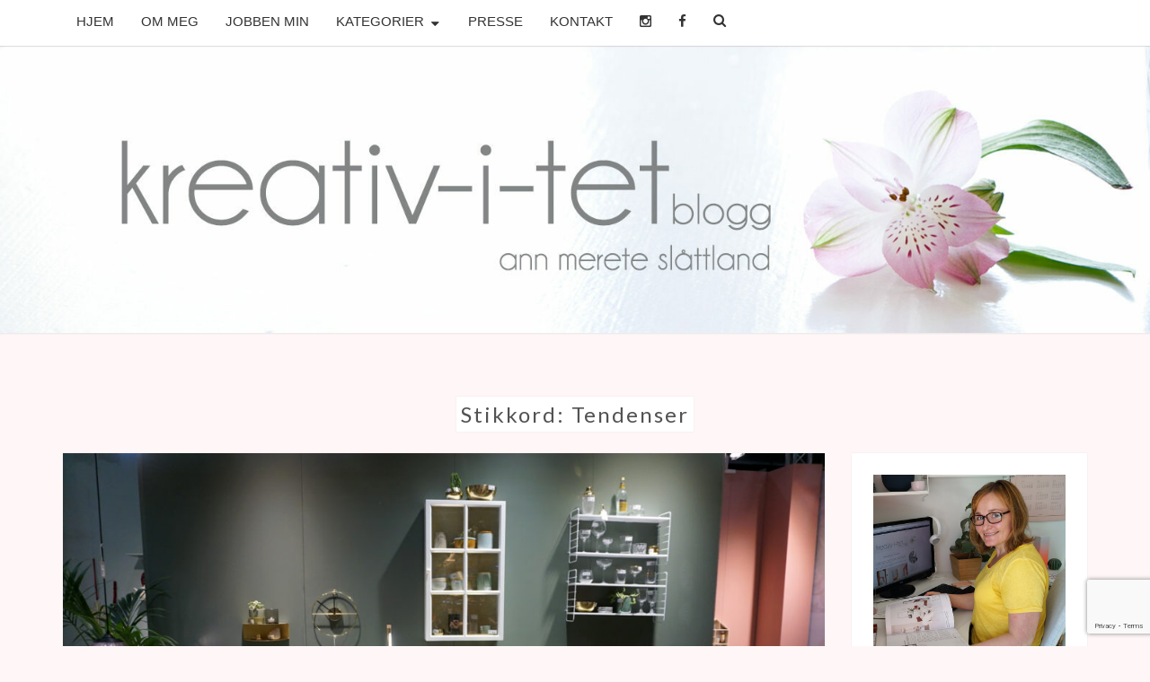

--- FILE ---
content_type: text/html; charset=UTF-8
request_url: https://kreativ-i-tetblogg.com/tag/tendenser/
body_size: 38482
content:
<!DOCTYPE html>

<!--[if IE 8]>
<html id="ie8" lang="nb-NO">
<![endif]-->
<!--[if !(IE 8) ]><!-->
<html lang="nb-NO">
<!--<![endif]-->
<head>
<meta charset="UTF-8" />
<meta name="viewport" content="width=device-width" />
<link rel="profile" href="https://gmpg.org/xfn/11" />
<link rel="pingback" href="https://kreativ-i-tetblogg.com/xmlrpc.php" />
<meta name='robots' content='index, follow, max-image-preview:large, max-snippet:-1, max-video-preview:-1' />

	<!-- This site is optimized with the Yoast SEO plugin v22.4 - https://yoast.com/wordpress/plugins/seo/ -->
	<title>tendenser Arkiver &#8212; KREATIV-I-TET</title>
	<link rel="canonical" href="https://kreativ-i-tetblogg.com/tag/tendenser/" />
	<meta property="og:locale" content="nb_NO" />
	<meta property="og:type" content="article" />
	<meta property="og:title" content="tendenser Arkiver &#8212; KREATIV-I-TET" />
	<meta property="og:url" content="https://kreativ-i-tetblogg.com/tag/tendenser/" />
	<meta property="og:site_name" content="KREATIV-I-TET" />
	<meta name="twitter:card" content="summary_large_image" />
	<meta name="twitter:site" content="@annmeretes" />
	<script type="application/ld+json" class="yoast-schema-graph">{"@context":"https://schema.org","@graph":[{"@type":"CollectionPage","@id":"https://kreativ-i-tetblogg.com/tag/tendenser/","url":"https://kreativ-i-tetblogg.com/tag/tendenser/","name":"tendenser Arkiver &#8212; KREATIV-I-TET","isPartOf":{"@id":"https://kreativ-i-tetblogg.com/#website"},"primaryImageOfPage":{"@id":"https://kreativ-i-tetblogg.com/tag/tendenser/#primaryimage"},"image":{"@id":"https://kreativ-i-tetblogg.com/tag/tendenser/#primaryimage"},"thumbnailUrl":"https://kreativ-i-tetblogg.com/wp-content/uploads/OsloDesignFair_jan2018_trends18.jpg","breadcrumb":{"@id":"https://kreativ-i-tetblogg.com/tag/tendenser/#breadcrumb"},"inLanguage":"nb-NO"},{"@type":"ImageObject","inLanguage":"nb-NO","@id":"https://kreativ-i-tetblogg.com/tag/tendenser/#primaryimage","url":"https://kreativ-i-tetblogg.com/wp-content/uploads/OsloDesignFair_jan2018_trends18.jpg","contentUrl":"https://kreativ-i-tetblogg.com/wp-content/uploads/OsloDesignFair_jan2018_trends18.jpg","width":1500,"height":937,"caption":"Oslo Design Fair trender 2018"},{"@type":"BreadcrumbList","@id":"https://kreativ-i-tetblogg.com/tag/tendenser/#breadcrumb","itemListElement":[{"@type":"ListItem","position":1,"name":"Hjem","item":"https://kreativ-i-tetblogg.com/"},{"@type":"ListItem","position":2,"name":"tendenser"}]},{"@type":"WebSite","@id":"https://kreativ-i-tetblogg.com/#website","url":"https://kreativ-i-tetblogg.com/","name":"KREATIV-I-TET","description":"En blogg om interiør, inspirasjon, DIYs, oppussing og litt til.","publisher":{"@id":"https://kreativ-i-tetblogg.com/#/schema/person/a6118525af5105ce9faf646fd56ad12a"},"potentialAction":[{"@type":"SearchAction","target":{"@type":"EntryPoint","urlTemplate":"https://kreativ-i-tetblogg.com/?s={search_term_string}"},"query-input":"required name=search_term_string"}],"inLanguage":"nb-NO"},{"@type":["Person","Organization"],"@id":"https://kreativ-i-tetblogg.com/#/schema/person/a6118525af5105ce9faf646fd56ad12a","name":"annmerete","image":{"@type":"ImageObject","inLanguage":"nb-NO","@id":"https://kreativ-i-tetblogg.com/#/schema/person/image/","url":"https://kreativ-i-tetblogg.com/wp-content/uploads/2015/10/annmerete.jpg","contentUrl":"https://kreativ-i-tetblogg.com/wp-content/uploads/2015/10/annmerete.jpg","width":960,"height":960,"caption":"annmerete"},"logo":{"@id":"https://kreativ-i-tetblogg.com/#/schema/person/image/"},"sameAs":["annmeretes"]}]}</script>
	<!-- / Yoast SEO plugin. -->


<link rel='dns-prefetch' href='//fonts.googleapis.com' />
<link rel="alternate" type="application/rss+xml" title="KREATIV-I-TET &raquo; strøm" href="https://kreativ-i-tetblogg.com/feed/" />
<link rel="alternate" type="application/rss+xml" title="KREATIV-I-TET &raquo; kommentarstrøm" href="https://kreativ-i-tetblogg.com/comments/feed/" />
<link rel="alternate" type="application/rss+xml" title="KREATIV-I-TET &raquo; tendenser stikkord-strøm" href="https://kreativ-i-tetblogg.com/tag/tendenser/feed/" />
		<!-- This site uses the Google Analytics by ExactMetrics plugin v8.11.1 - Using Analytics tracking - https://www.exactmetrics.com/ -->
							<script src="//www.googletagmanager.com/gtag/js?id=G-Z1T3NZ1M9X"  data-cfasync="false" data-wpfc-render="false" type="text/javascript" async></script>
			<script data-cfasync="false" data-wpfc-render="false" type="text/javascript">
				var em_version = '8.11.1';
				var em_track_user = true;
				var em_no_track_reason = '';
								var ExactMetricsDefaultLocations = {"page_location":"https:\/\/kreativ-i-tetblogg.com\/tag\/tendenser\/"};
								if ( typeof ExactMetricsPrivacyGuardFilter === 'function' ) {
					var ExactMetricsLocations = (typeof ExactMetricsExcludeQuery === 'object') ? ExactMetricsPrivacyGuardFilter( ExactMetricsExcludeQuery ) : ExactMetricsPrivacyGuardFilter( ExactMetricsDefaultLocations );
				} else {
					var ExactMetricsLocations = (typeof ExactMetricsExcludeQuery === 'object') ? ExactMetricsExcludeQuery : ExactMetricsDefaultLocations;
				}

								var disableStrs = [
										'ga-disable-G-Z1T3NZ1M9X',
									];

				/* Function to detect opted out users */
				function __gtagTrackerIsOptedOut() {
					for (var index = 0; index < disableStrs.length; index++) {
						if (document.cookie.indexOf(disableStrs[index] + '=true') > -1) {
							return true;
						}
					}

					return false;
				}

				/* Disable tracking if the opt-out cookie exists. */
				if (__gtagTrackerIsOptedOut()) {
					for (var index = 0; index < disableStrs.length; index++) {
						window[disableStrs[index]] = true;
					}
				}

				/* Opt-out function */
				function __gtagTrackerOptout() {
					for (var index = 0; index < disableStrs.length; index++) {
						document.cookie = disableStrs[index] + '=true; expires=Thu, 31 Dec 2099 23:59:59 UTC; path=/';
						window[disableStrs[index]] = true;
					}
				}

				if ('undefined' === typeof gaOptout) {
					function gaOptout() {
						__gtagTrackerOptout();
					}
				}
								window.dataLayer = window.dataLayer || [];

				window.ExactMetricsDualTracker = {
					helpers: {},
					trackers: {},
				};
				if (em_track_user) {
					function __gtagDataLayer() {
						dataLayer.push(arguments);
					}

					function __gtagTracker(type, name, parameters) {
						if (!parameters) {
							parameters = {};
						}

						if (parameters.send_to) {
							__gtagDataLayer.apply(null, arguments);
							return;
						}

						if (type === 'event') {
														parameters.send_to = exactmetrics_frontend.v4_id;
							var hookName = name;
							if (typeof parameters['event_category'] !== 'undefined') {
								hookName = parameters['event_category'] + ':' + name;
							}

							if (typeof ExactMetricsDualTracker.trackers[hookName] !== 'undefined') {
								ExactMetricsDualTracker.trackers[hookName](parameters);
							} else {
								__gtagDataLayer('event', name, parameters);
							}
							
						} else {
							__gtagDataLayer.apply(null, arguments);
						}
					}

					__gtagTracker('js', new Date());
					__gtagTracker('set', {
						'developer_id.dNDMyYj': true,
											});
					if ( ExactMetricsLocations.page_location ) {
						__gtagTracker('set', ExactMetricsLocations);
					}
										__gtagTracker('config', 'G-Z1T3NZ1M9X', {"forceSSL":"true"} );
										window.gtag = __gtagTracker;										(function () {
						/* https://developers.google.com/analytics/devguides/collection/analyticsjs/ */
						/* ga and __gaTracker compatibility shim. */
						var noopfn = function () {
							return null;
						};
						var newtracker = function () {
							return new Tracker();
						};
						var Tracker = function () {
							return null;
						};
						var p = Tracker.prototype;
						p.get = noopfn;
						p.set = noopfn;
						p.send = function () {
							var args = Array.prototype.slice.call(arguments);
							args.unshift('send');
							__gaTracker.apply(null, args);
						};
						var __gaTracker = function () {
							var len = arguments.length;
							if (len === 0) {
								return;
							}
							var f = arguments[len - 1];
							if (typeof f !== 'object' || f === null || typeof f.hitCallback !== 'function') {
								if ('send' === arguments[0]) {
									var hitConverted, hitObject = false, action;
									if ('event' === arguments[1]) {
										if ('undefined' !== typeof arguments[3]) {
											hitObject = {
												'eventAction': arguments[3],
												'eventCategory': arguments[2],
												'eventLabel': arguments[4],
												'value': arguments[5] ? arguments[5] : 1,
											}
										}
									}
									if ('pageview' === arguments[1]) {
										if ('undefined' !== typeof arguments[2]) {
											hitObject = {
												'eventAction': 'page_view',
												'page_path': arguments[2],
											}
										}
									}
									if (typeof arguments[2] === 'object') {
										hitObject = arguments[2];
									}
									if (typeof arguments[5] === 'object') {
										Object.assign(hitObject, arguments[5]);
									}
									if ('undefined' !== typeof arguments[1].hitType) {
										hitObject = arguments[1];
										if ('pageview' === hitObject.hitType) {
											hitObject.eventAction = 'page_view';
										}
									}
									if (hitObject) {
										action = 'timing' === arguments[1].hitType ? 'timing_complete' : hitObject.eventAction;
										hitConverted = mapArgs(hitObject);
										__gtagTracker('event', action, hitConverted);
									}
								}
								return;
							}

							function mapArgs(args) {
								var arg, hit = {};
								var gaMap = {
									'eventCategory': 'event_category',
									'eventAction': 'event_action',
									'eventLabel': 'event_label',
									'eventValue': 'event_value',
									'nonInteraction': 'non_interaction',
									'timingCategory': 'event_category',
									'timingVar': 'name',
									'timingValue': 'value',
									'timingLabel': 'event_label',
									'page': 'page_path',
									'location': 'page_location',
									'title': 'page_title',
									'referrer' : 'page_referrer',
								};
								for (arg in args) {
																		if (!(!args.hasOwnProperty(arg) || !gaMap.hasOwnProperty(arg))) {
										hit[gaMap[arg]] = args[arg];
									} else {
										hit[arg] = args[arg];
									}
								}
								return hit;
							}

							try {
								f.hitCallback();
							} catch (ex) {
							}
						};
						__gaTracker.create = newtracker;
						__gaTracker.getByName = newtracker;
						__gaTracker.getAll = function () {
							return [];
						};
						__gaTracker.remove = noopfn;
						__gaTracker.loaded = true;
						window['__gaTracker'] = __gaTracker;
					})();
									} else {
										console.log("");
					(function () {
						function __gtagTracker() {
							return null;
						}

						window['__gtagTracker'] = __gtagTracker;
						window['gtag'] = __gtagTracker;
					})();
									}
			</script>
							<!-- / Google Analytics by ExactMetrics -->
		<script type="text/javascript">
/* <![CDATA[ */
window._wpemojiSettings = {"baseUrl":"https:\/\/s.w.org\/images\/core\/emoji\/15.0.3\/72x72\/","ext":".png","svgUrl":"https:\/\/s.w.org\/images\/core\/emoji\/15.0.3\/svg\/","svgExt":".svg","source":{"concatemoji":"https:\/\/kreativ-i-tetblogg.com\/wp-includes\/js\/wp-emoji-release.min.js?ver=0b91e92985ce1d6a5966239909e15e1b"}};
/*! This file is auto-generated */
!function(i,n){var o,s,e;function c(e){try{var t={supportTests:e,timestamp:(new Date).valueOf()};sessionStorage.setItem(o,JSON.stringify(t))}catch(e){}}function p(e,t,n){e.clearRect(0,0,e.canvas.width,e.canvas.height),e.fillText(t,0,0);var t=new Uint32Array(e.getImageData(0,0,e.canvas.width,e.canvas.height).data),r=(e.clearRect(0,0,e.canvas.width,e.canvas.height),e.fillText(n,0,0),new Uint32Array(e.getImageData(0,0,e.canvas.width,e.canvas.height).data));return t.every(function(e,t){return e===r[t]})}function u(e,t,n){switch(t){case"flag":return n(e,"\ud83c\udff3\ufe0f\u200d\u26a7\ufe0f","\ud83c\udff3\ufe0f\u200b\u26a7\ufe0f")?!1:!n(e,"\ud83c\uddfa\ud83c\uddf3","\ud83c\uddfa\u200b\ud83c\uddf3")&&!n(e,"\ud83c\udff4\udb40\udc67\udb40\udc62\udb40\udc65\udb40\udc6e\udb40\udc67\udb40\udc7f","\ud83c\udff4\u200b\udb40\udc67\u200b\udb40\udc62\u200b\udb40\udc65\u200b\udb40\udc6e\u200b\udb40\udc67\u200b\udb40\udc7f");case"emoji":return!n(e,"\ud83d\udc26\u200d\u2b1b","\ud83d\udc26\u200b\u2b1b")}return!1}function f(e,t,n){var r="undefined"!=typeof WorkerGlobalScope&&self instanceof WorkerGlobalScope?new OffscreenCanvas(300,150):i.createElement("canvas"),a=r.getContext("2d",{willReadFrequently:!0}),o=(a.textBaseline="top",a.font="600 32px Arial",{});return e.forEach(function(e){o[e]=t(a,e,n)}),o}function t(e){var t=i.createElement("script");t.src=e,t.defer=!0,i.head.appendChild(t)}"undefined"!=typeof Promise&&(o="wpEmojiSettingsSupports",s=["flag","emoji"],n.supports={everything:!0,everythingExceptFlag:!0},e=new Promise(function(e){i.addEventListener("DOMContentLoaded",e,{once:!0})}),new Promise(function(t){var n=function(){try{var e=JSON.parse(sessionStorage.getItem(o));if("object"==typeof e&&"number"==typeof e.timestamp&&(new Date).valueOf()<e.timestamp+604800&&"object"==typeof e.supportTests)return e.supportTests}catch(e){}return null}();if(!n){if("undefined"!=typeof Worker&&"undefined"!=typeof OffscreenCanvas&&"undefined"!=typeof URL&&URL.createObjectURL&&"undefined"!=typeof Blob)try{var e="postMessage("+f.toString()+"("+[JSON.stringify(s),u.toString(),p.toString()].join(",")+"));",r=new Blob([e],{type:"text/javascript"}),a=new Worker(URL.createObjectURL(r),{name:"wpTestEmojiSupports"});return void(a.onmessage=function(e){c(n=e.data),a.terminate(),t(n)})}catch(e){}c(n=f(s,u,p))}t(n)}).then(function(e){for(var t in e)n.supports[t]=e[t],n.supports.everything=n.supports.everything&&n.supports[t],"flag"!==t&&(n.supports.everythingExceptFlag=n.supports.everythingExceptFlag&&n.supports[t]);n.supports.everythingExceptFlag=n.supports.everythingExceptFlag&&!n.supports.flag,n.DOMReady=!1,n.readyCallback=function(){n.DOMReady=!0}}).then(function(){return e}).then(function(){var e;n.supports.everything||(n.readyCallback(),(e=n.source||{}).concatemoji?t(e.concatemoji):e.wpemoji&&e.twemoji&&(t(e.twemoji),t(e.wpemoji)))}))}((window,document),window._wpemojiSettings);
/* ]]> */
</script>
<link rel='stylesheet' id='sbi_styles-css' href='https://kreativ-i-tetblogg.com/wp-content/plugins/instagram-feed/css/sbi-styles.min.css?ver=6.2.10' type='text/css' media='all' />
<style id='wp-emoji-styles-inline-css' type='text/css'>

	img.wp-smiley, img.emoji {
		display: inline !important;
		border: none !important;
		box-shadow: none !important;
		height: 1em !important;
		width: 1em !important;
		margin: 0 0.07em !important;
		vertical-align: -0.1em !important;
		background: none !important;
		padding: 0 !important;
	}
</style>
<link rel='stylesheet' id='wp-block-library-css' href='https://kreativ-i-tetblogg.com/wp-includes/css/dist/block-library/style.min.css?ver=0b91e92985ce1d6a5966239909e15e1b' type='text/css' media='all' />
<style id='classic-theme-styles-inline-css' type='text/css'>
/*! This file is auto-generated */
.wp-block-button__link{color:#fff;background-color:#32373c;border-radius:9999px;box-shadow:none;text-decoration:none;padding:calc(.667em + 2px) calc(1.333em + 2px);font-size:1.125em}.wp-block-file__button{background:#32373c;color:#fff;text-decoration:none}
</style>
<style id='global-styles-inline-css' type='text/css'>
body{--wp--preset--color--black: #000000;--wp--preset--color--cyan-bluish-gray: #abb8c3;--wp--preset--color--white: #ffffff;--wp--preset--color--pale-pink: #f78da7;--wp--preset--color--vivid-red: #cf2e2e;--wp--preset--color--luminous-vivid-orange: #ff6900;--wp--preset--color--luminous-vivid-amber: #fcb900;--wp--preset--color--light-green-cyan: #7bdcb5;--wp--preset--color--vivid-green-cyan: #00d084;--wp--preset--color--pale-cyan-blue: #8ed1fc;--wp--preset--color--vivid-cyan-blue: #0693e3;--wp--preset--color--vivid-purple: #9b51e0;--wp--preset--gradient--vivid-cyan-blue-to-vivid-purple: linear-gradient(135deg,rgba(6,147,227,1) 0%,rgb(155,81,224) 100%);--wp--preset--gradient--light-green-cyan-to-vivid-green-cyan: linear-gradient(135deg,rgb(122,220,180) 0%,rgb(0,208,130) 100%);--wp--preset--gradient--luminous-vivid-amber-to-luminous-vivid-orange: linear-gradient(135deg,rgba(252,185,0,1) 0%,rgba(255,105,0,1) 100%);--wp--preset--gradient--luminous-vivid-orange-to-vivid-red: linear-gradient(135deg,rgba(255,105,0,1) 0%,rgb(207,46,46) 100%);--wp--preset--gradient--very-light-gray-to-cyan-bluish-gray: linear-gradient(135deg,rgb(238,238,238) 0%,rgb(169,184,195) 100%);--wp--preset--gradient--cool-to-warm-spectrum: linear-gradient(135deg,rgb(74,234,220) 0%,rgb(151,120,209) 20%,rgb(207,42,186) 40%,rgb(238,44,130) 60%,rgb(251,105,98) 80%,rgb(254,248,76) 100%);--wp--preset--gradient--blush-light-purple: linear-gradient(135deg,rgb(255,206,236) 0%,rgb(152,150,240) 100%);--wp--preset--gradient--blush-bordeaux: linear-gradient(135deg,rgb(254,205,165) 0%,rgb(254,45,45) 50%,rgb(107,0,62) 100%);--wp--preset--gradient--luminous-dusk: linear-gradient(135deg,rgb(255,203,112) 0%,rgb(199,81,192) 50%,rgb(65,88,208) 100%);--wp--preset--gradient--pale-ocean: linear-gradient(135deg,rgb(255,245,203) 0%,rgb(182,227,212) 50%,rgb(51,167,181) 100%);--wp--preset--gradient--electric-grass: linear-gradient(135deg,rgb(202,248,128) 0%,rgb(113,206,126) 100%);--wp--preset--gradient--midnight: linear-gradient(135deg,rgb(2,3,129) 0%,rgb(40,116,252) 100%);--wp--preset--font-size--small: 13px;--wp--preset--font-size--medium: 20px;--wp--preset--font-size--large: 36px;--wp--preset--font-size--x-large: 42px;--wp--preset--spacing--20: 0.44rem;--wp--preset--spacing--30: 0.67rem;--wp--preset--spacing--40: 1rem;--wp--preset--spacing--50: 1.5rem;--wp--preset--spacing--60: 2.25rem;--wp--preset--spacing--70: 3.38rem;--wp--preset--spacing--80: 5.06rem;--wp--preset--shadow--natural: 6px 6px 9px rgba(0, 0, 0, 0.2);--wp--preset--shadow--deep: 12px 12px 50px rgba(0, 0, 0, 0.4);--wp--preset--shadow--sharp: 6px 6px 0px rgba(0, 0, 0, 0.2);--wp--preset--shadow--outlined: 6px 6px 0px -3px rgba(255, 255, 255, 1), 6px 6px rgba(0, 0, 0, 1);--wp--preset--shadow--crisp: 6px 6px 0px rgba(0, 0, 0, 1);}:where(.is-layout-flex){gap: 0.5em;}:where(.is-layout-grid){gap: 0.5em;}body .is-layout-flex{display: flex;}body .is-layout-flex{flex-wrap: wrap;align-items: center;}body .is-layout-flex > *{margin: 0;}body .is-layout-grid{display: grid;}body .is-layout-grid > *{margin: 0;}:where(.wp-block-columns.is-layout-flex){gap: 2em;}:where(.wp-block-columns.is-layout-grid){gap: 2em;}:where(.wp-block-post-template.is-layout-flex){gap: 1.25em;}:where(.wp-block-post-template.is-layout-grid){gap: 1.25em;}.has-black-color{color: var(--wp--preset--color--black) !important;}.has-cyan-bluish-gray-color{color: var(--wp--preset--color--cyan-bluish-gray) !important;}.has-white-color{color: var(--wp--preset--color--white) !important;}.has-pale-pink-color{color: var(--wp--preset--color--pale-pink) !important;}.has-vivid-red-color{color: var(--wp--preset--color--vivid-red) !important;}.has-luminous-vivid-orange-color{color: var(--wp--preset--color--luminous-vivid-orange) !important;}.has-luminous-vivid-amber-color{color: var(--wp--preset--color--luminous-vivid-amber) !important;}.has-light-green-cyan-color{color: var(--wp--preset--color--light-green-cyan) !important;}.has-vivid-green-cyan-color{color: var(--wp--preset--color--vivid-green-cyan) !important;}.has-pale-cyan-blue-color{color: var(--wp--preset--color--pale-cyan-blue) !important;}.has-vivid-cyan-blue-color{color: var(--wp--preset--color--vivid-cyan-blue) !important;}.has-vivid-purple-color{color: var(--wp--preset--color--vivid-purple) !important;}.has-black-background-color{background-color: var(--wp--preset--color--black) !important;}.has-cyan-bluish-gray-background-color{background-color: var(--wp--preset--color--cyan-bluish-gray) !important;}.has-white-background-color{background-color: var(--wp--preset--color--white) !important;}.has-pale-pink-background-color{background-color: var(--wp--preset--color--pale-pink) !important;}.has-vivid-red-background-color{background-color: var(--wp--preset--color--vivid-red) !important;}.has-luminous-vivid-orange-background-color{background-color: var(--wp--preset--color--luminous-vivid-orange) !important;}.has-luminous-vivid-amber-background-color{background-color: var(--wp--preset--color--luminous-vivid-amber) !important;}.has-light-green-cyan-background-color{background-color: var(--wp--preset--color--light-green-cyan) !important;}.has-vivid-green-cyan-background-color{background-color: var(--wp--preset--color--vivid-green-cyan) !important;}.has-pale-cyan-blue-background-color{background-color: var(--wp--preset--color--pale-cyan-blue) !important;}.has-vivid-cyan-blue-background-color{background-color: var(--wp--preset--color--vivid-cyan-blue) !important;}.has-vivid-purple-background-color{background-color: var(--wp--preset--color--vivid-purple) !important;}.has-black-border-color{border-color: var(--wp--preset--color--black) !important;}.has-cyan-bluish-gray-border-color{border-color: var(--wp--preset--color--cyan-bluish-gray) !important;}.has-white-border-color{border-color: var(--wp--preset--color--white) !important;}.has-pale-pink-border-color{border-color: var(--wp--preset--color--pale-pink) !important;}.has-vivid-red-border-color{border-color: var(--wp--preset--color--vivid-red) !important;}.has-luminous-vivid-orange-border-color{border-color: var(--wp--preset--color--luminous-vivid-orange) !important;}.has-luminous-vivid-amber-border-color{border-color: var(--wp--preset--color--luminous-vivid-amber) !important;}.has-light-green-cyan-border-color{border-color: var(--wp--preset--color--light-green-cyan) !important;}.has-vivid-green-cyan-border-color{border-color: var(--wp--preset--color--vivid-green-cyan) !important;}.has-pale-cyan-blue-border-color{border-color: var(--wp--preset--color--pale-cyan-blue) !important;}.has-vivid-cyan-blue-border-color{border-color: var(--wp--preset--color--vivid-cyan-blue) !important;}.has-vivid-purple-border-color{border-color: var(--wp--preset--color--vivid-purple) !important;}.has-vivid-cyan-blue-to-vivid-purple-gradient-background{background: var(--wp--preset--gradient--vivid-cyan-blue-to-vivid-purple) !important;}.has-light-green-cyan-to-vivid-green-cyan-gradient-background{background: var(--wp--preset--gradient--light-green-cyan-to-vivid-green-cyan) !important;}.has-luminous-vivid-amber-to-luminous-vivid-orange-gradient-background{background: var(--wp--preset--gradient--luminous-vivid-amber-to-luminous-vivid-orange) !important;}.has-luminous-vivid-orange-to-vivid-red-gradient-background{background: var(--wp--preset--gradient--luminous-vivid-orange-to-vivid-red) !important;}.has-very-light-gray-to-cyan-bluish-gray-gradient-background{background: var(--wp--preset--gradient--very-light-gray-to-cyan-bluish-gray) !important;}.has-cool-to-warm-spectrum-gradient-background{background: var(--wp--preset--gradient--cool-to-warm-spectrum) !important;}.has-blush-light-purple-gradient-background{background: var(--wp--preset--gradient--blush-light-purple) !important;}.has-blush-bordeaux-gradient-background{background: var(--wp--preset--gradient--blush-bordeaux) !important;}.has-luminous-dusk-gradient-background{background: var(--wp--preset--gradient--luminous-dusk) !important;}.has-pale-ocean-gradient-background{background: var(--wp--preset--gradient--pale-ocean) !important;}.has-electric-grass-gradient-background{background: var(--wp--preset--gradient--electric-grass) !important;}.has-midnight-gradient-background{background: var(--wp--preset--gradient--midnight) !important;}.has-small-font-size{font-size: var(--wp--preset--font-size--small) !important;}.has-medium-font-size{font-size: var(--wp--preset--font-size--medium) !important;}.has-large-font-size{font-size: var(--wp--preset--font-size--large) !important;}.has-x-large-font-size{font-size: var(--wp--preset--font-size--x-large) !important;}
.wp-block-navigation a:where(:not(.wp-element-button)){color: inherit;}
:where(.wp-block-post-template.is-layout-flex){gap: 1.25em;}:where(.wp-block-post-template.is-layout-grid){gap: 1.25em;}
:where(.wp-block-columns.is-layout-flex){gap: 2em;}:where(.wp-block-columns.is-layout-grid){gap: 2em;}
.wp-block-pullquote{font-size: 1.5em;line-height: 1.6;}
</style>
<link rel='stylesheet' id='contact-form-7-css' href='https://kreativ-i-tetblogg.com/wp-content/plugins/contact-form-7/includes/css/styles.css?ver=5.9.3' type='text/css' media='all' />
<link rel='stylesheet' id='bootstrap-style-css' href='https://kreativ-i-tetblogg.com/wp-content/themes/nisargpro/css/bootstrap.min.css?ver=0b91e92985ce1d6a5966239909e15e1b' type='text/css' media='all' />
<link rel='stylesheet' id='font-awesome-css' href='https://kreativ-i-tetblogg.com/wp-content/themes/nisargpro/font-awesome/css/font-awesome.min.css?ver=0b91e92985ce1d6a5966239909e15e1b' type='text/css' media='all' />
<link rel='stylesheet' id='nisargpro-style-css' href='https://kreativ-i-tetblogg.com/wp-content/themes/nisargpro/style.css?ver=0b91e92985ce1d6a5966239909e15e1b' type='text/css' media='all' />
<style id='nisargpro-style-inline-css' type='text/css'>
	/* Color Scheme */

	/* Accent Color */

	a,
	.dark a {
		color: #dda552;
	}

	a:active,
	a:hover,
	a:focus,
	#secondary .widget #recentcomments a:hover,
	#secondary .widget #recentcomments a:focus,
	.dark a:active,
	.dark a:hover,
	.dark a:focus,
	.dark #secondary .widget #recentcomments a:hover,
	.dark #secondary .widget #recentcomments a:focus {
		color: #000000;
	}

	.nav-links a:hover,
	.prev-post a:hover .fa,
	.next-post a:hover .fa,
	.light .cat-links a:hover, 
	.light .tags-links a:focus,
	.light .cat-links a:focus, 
	.light .tags-links a:hover,
	.light.flat .cat-links a:hover, 
	.light.flat .tags-links a:hover,
	.light.flat .nav-links a:hover,
	.light.flat .nav-links a:hover .fa,
	.light.flat .comment-author a:hover,
	.light .comment-author a:hover,
	.light.flat .cat-links a:focus, 
	.light.flat .tags-links a:focus,
	.light.flat .nav-previous:focus,
	.light.flat .nav-next:focus,
	.light.flat .comment-author a:focus,
	.light .comment-author a:focus,
	.dark .cat-links a:hover,
	.dark .tags-links a:hover,
	.dark .nav-links a:hover .fa,
	.dark .site-footer .widget li a:hover, 
	.dark .site-footer .widget li a:focus {
	    color: #dda552;
	}
	#desktop-search-icon .fa:hover,
	#desktop-search-icon .fa:focus {
    	color: #dda552;
    }

	.main-navigation .primary-menu > li > a:hover, .main-navigation .primary-menu > li > a:focus {
		color: #dda552;
	}
	
	.main-navigation .primary-menu .sub-menu .current_page_item > a,
	.main-navigation .primary-menu .sub-menu .current-menu-item > a {
		color: #dda552;
	}
	.main-navigation .primary-menu .sub-menu .current_page_item > a:hover,
	.main-navigation .primary-menu .sub-menu .current_page_item > a:focus,
	.main-navigation .primary-menu .sub-menu .current-menu-item > a:hover,
	.main-navigation .primary-menu .sub-menu .current-menu-item > a:focus {
		background-color: #fff;
		color: #dda552;
	}
	.dropdown-toggle:hover,
	.dropdown-toggle:focus {
		color: #dda552;
	}
	.pagination .current {
		background-color: #dda552 !important;
		border: 1px solid #dda552;
	}
	blockquote {
		border-color: #dda552;
	}
	@media (min-width: 768px){
		.main-navigation .primary-menu > .current_page_item > a,
		.main-navigation .primary-menu > .current_page_item > a:hover,
		.main-navigation .primary-menu > .current_page_item > a:focus,
		.main-navigation .primary-menu > .current-menu-item > a,
		.main-navigation .primary-menu > .current-menu-item > a:hover,
		.main-navigation .primary-menu > .current-menu-item > a:focus,
		.main-navigation .primary-menu > .current_page_ancestor > a,
		.main-navigation .primary-menu > .current_page_ancestor > a:hover,
		.main-navigation .primary-menu > .current_page_ancestor > a:focus,
		.main-navigation .primary-menu > .current-menu-ancestor > a,
		.main-navigation .primary-menu > .current-menu-ancestor > a:hover,
		.main-navigation .primary-menu > .current-menu-ancestor > a:focus {
			border-top: 4px solid #dda552 !important;
		}
		.main-navigation ul ul a:hover,
		.main-navigation ul ul a.focus {
			color: #fff;
			background-color: #dda552;
		}
	}

	.main-navigation .primary-menu > .open > a, .main-navigation .primary-menu > .open > a:hover, .main-navigation .primary-menu > .open > a:focus {
		color: #dda552;
	}

	.main-navigation .primary-menu > li > .sub-menu  li > a:hover,
	.main-navigation .primary-menu > li > .sub-menu  li > a:focus {
		color: #fff;
		background-color: #dda552;
	}

	@media (max-width: 767px) {
		.main-navigation .primary-menu .open .sub-menu > li > a:hover {
			color: #fff;
			background-color: #dda552;
		}
	}

	.sticky-post{
	    background: #dda552;
	    color:white;
	}
	
	.entry-header .entry-title a:hover,
	.entry-header .entry-title a:focus{
	    color: #dda552;
	}

	.entry-meta a:hover,
	.entry-meta a:focus{
	    color: #dda552;
	}

	.entry-header .entry-meta::after{
	    background: #dda552;
	}

	.fa {
		color: #dda552;
	}

	.btn-default{
		border-bottom: 1px solid #dda552;
	}

	.btn-default:hover, .btn-default:focus{
	    border-bottom: 1px solid #dda552;
	    background-color: #dda552;
	}

	.nav-previous:hover, .nav-next:hover{
	    border: 1px solid #dda552;
	    background-color: #dda552;
	}

	.next-post a:hover,
	.prev-post a:hover,
	.posts-navigation .next-post a:hover .fa, 
	.posts-navigation .prev-post a:hover .fa,
	.light.flat .next-post a:hover .fa, 
	.light.flat .prev-post a:hover .fa,
	 {
	    color: #000000;
	}

	#secondary .widget-title::after{
		background-color: #dda552;
	    content: "";
	    position: absolute;
	    width: 50px;
	    display: block;
	    height: 4px;    
	    bottom: -15px;
	}

	#secondary .widget a:hover,
	#secondary .widget a:focus{
		color: #dda552;
	}

	#secondary .widget_calendar tbody a,
	.site-footer .widget_calendar tbody a {
	    background-color: #dda552;
	    color: #fff;
	    padding: 0.2em;
	}

	#secondary .widget_calendar tbody a:hover{
	    background-color: #dda552;
	    color: #fff;
	    padding: 0.2em;
	}
	#goToTop,
	#goToTop:hover,
	#goToTop:focus {
		color: #fff;
		background: #dda552;
	}

	.author-social-links li a .fa {
		color: #dda552;
	}

@media screen and  (min-width: 768px) { 
			body { font-size: 19px }
		} 
			body { line-height: 1.45 }
		@media screen and  (min-width: 768px) { 
			#secondary .widget { font-size: 17px }
		}@media screen and  (min-width: 768px) { 
			h1 { font-size: 30px }
		}@media screen and  (min-width: 768px) { 
			h2 { font-size: 28px }
		}@media screen and  (min-width: 768px) { 
			.navbar-brand { height: 58.5714286px }
		}@media screen and  (min-width: 768px) { 
			.navbar-brand { line-height: 28.5714286px }
		}@media screen and  (min-width: 768px) { 
			.main-navigation li { line-height: 21px }
		}@media screen and  (min-width: 768px) { 
			.sub-menu li { line-height: 21px }
		}@media screen and (max-width: 767px) { 
			.navbar-brand { line-height: 28.5714286px }
		}
.light blockquote,.light code,
			.light #primary tbody tr:nth-child(even),
			.light #secondary tbody tr:nth-child(even),
			.light #primary thead,
			.light #secondary thead,
			.light .wp-block-calendar table th {
				background-color: hsl(0,0%,98%);
			}
			.light table, .light th, .light td,
			.light #primary table, .light #primary th, .light #primary td,
			.light #secondary table, .light #secondary th, .light #secondary td {
				border-color: rgba( 66, 66, 66, 0.1);
			}
			.light pre,
			.light #primary tbody tr:nth-child(odd),
			.light #secondary tbody tr:nth-child(odd) {
				background-color: #ffffff;
			}
			.light #primary tbody tr:nth-child(odd),
			.light #secondary tbody tr:nth-child(odd) {
				color: #212121;
			}
button, html input[type="button"],
			 input[type="reset"], input[type="submit"],
			 .comment-respond #submit,
			 .main-navigation .menu-toggle:hover, 
			 .main-navigation .menu-toggle:focus {
				background: -moz-linear-gradient(#dda552, #dda552);
				background: -o-linear-gradient(#dda552, #dda552);
				background: -webkit-linear-gradient(#dda552, #dda552);
				background: linear-gradient(#dda552, #dda552);
				border-color: #dda552;
			}button, html input[type="button"], input[type="reset"], input[type="submit"],.comment-respond #submit,.main-navigation .menu-toggle:hover, .main-navigation .menu-toggle:focus {
				background: -moz-linear-gradient(#dda552, #dda552);
				background: -o-linear-gradient(#dda552, #dda552);
				background: -webkit-linear-gradient(#dda552, #dda552);
				background: linear-gradient(#dda552, #dda552);
				color: #000000;
			}
			.main-navigation .menu-toggle:hover .icon-bar {
				background-color: #000000;
			}

			@media all and (min-width: 768px){
				.navbar-header,.main-navigation .navbar-brand {
					display: none !important; 
				}
				.navbar-collapse.collapse {
					justify-content: flex-start;
				}
			}
			@media all and (max-width: 767px){
				.main-navigation a.navbar-brand {
					display: none; 
				}
			}
.featured-image {
				padding: 0;
			}
			@media (min-width: 992px) {
				.blog .list-post, .archive .list-post, .search .list-post {
					padding-left: 0 ;
					padding-top: 0;
					padding-bottom: 0;
				}
				.blog .list-post .entry-content-wrapper,
				.archive .list-post .entry-content-wrapper,
				.search .list-post .entry-content-wrapper {
					padding: 1.5em 1.8em;
				}
				.blog .list-post .entry-content-wrapper.col-md-7, .archive .list-post .entry-content-wrapper.col-md-7, .search .list-post .entry-content-wrapper.col-md-7 {
				padding: 0em 0.5em 1em 1.8em;
				}
				.flat.blog .list-post .entry-content-wrapper.col-md-7, 
				.flat.archive .list-post .entry-content-wrapper.col-md-7, 
				.flat.search .list-post .entry-content-wrapper.col-md-7 {
					padding: 0em 0.5em 1em 1.8em;
				}
				.blog .list-post.format-image,
				.archive .list-post.format-image,
				.search .list-post.format-image {
					padding: 0;
				}
			}
</style>
<link rel='stylesheet' id='colorbox-css-css' href='https://kreativ-i-tetblogg.com/wp-content/themes/nisargpro/colorbox/css/colorbox.css?ver=0b91e92985ce1d6a5966239909e15e1b' type='text/css' media='all' />
<link rel='stylesheet' id='nisargpro-google-fonts-css' href='https://fonts.googleapis.com/css?family=Khmer%3A400%2C700%7CLato%3A400&#038;display=swap' type='text/css' media='all' />
<script type="text/javascript" src="https://kreativ-i-tetblogg.com/wp-content/plugins/google-analytics-dashboard-for-wp/assets/js/frontend-gtag.min.js?ver=8.11.1" id="exactmetrics-frontend-script-js" async="async" data-wp-strategy="async"></script>
<script data-cfasync="false" data-wpfc-render="false" type="text/javascript" id='exactmetrics-frontend-script-js-extra'>/* <![CDATA[ */
var exactmetrics_frontend = {"js_events_tracking":"true","download_extensions":"zip,mp3,mpeg,pdf,docx,pptx,xlsx,rar","inbound_paths":"[{\"path\":\"\\\/go\\\/\",\"label\":\"affiliate\"},{\"path\":\"\\\/recommend\\\/\",\"label\":\"affiliate\"}]","home_url":"https:\/\/kreativ-i-tetblogg.com","hash_tracking":"false","v4_id":"G-Z1T3NZ1M9X"};/* ]]> */
</script>
<script type="text/javascript" src="https://kreativ-i-tetblogg.com/wp-includes/js/jquery/jquery.min.js?ver=3.7.1" id="jquery-core-js"></script>
<script type="text/javascript" src="https://kreativ-i-tetblogg.com/wp-includes/js/jquery/jquery-migrate.min.js?ver=3.4.1" id="jquery-migrate-js"></script>
<!--[if lt IE 9]>
<script type="text/javascript" src="https://kreativ-i-tetblogg.com/wp-content/themes/nisargpro/js/html5shiv.js?ver=3.7.3" id="html5shiv-js"></script>
<![endif]-->
<link rel="https://api.w.org/" href="https://kreativ-i-tetblogg.com/wp-json/" /><link rel="alternate" type="application/json" href="https://kreativ-i-tetblogg.com/wp-json/wp/v2/tags/714" /><link rel="EditURI" type="application/rsd+xml" title="RSD" href="https://kreativ-i-tetblogg.com/xmlrpc.php?rsd" />

	<style type="text/css">
        .site-header,.page-with-featured-img-header { background: #b0bec5; }
        	</style>

	
	<style type="text/css">
		body,
		button,
		input,
		select,
		textarea {
		    font-family:  'Khmer', -apple-system,BlinkMacSystemFont,"Segoe UI",Roboto,Oxygen-Sans,Ubuntu,Cantarell,"Helvetica Neue",sans-serif;
		    font-weight: 400;
		    font-style: normal; 
		}
		body {
			text-transform: none		}
		h1,h2,h3,h4,h5,h6 {
	    	font-family: 'Lato', -apple-system,BlinkMacSystemFont,"Segoe UI",Roboto,Oxygen-Sans,Ubuntu,Cantarell,"Helvetica Neue",sans-serif;
	    	font-weight: 400;
	    	font-style: normal;
	    	text-transform: uppercase	    }
	    #site-navigation {
	    	font-family: 'Khmer', -apple-system,BlinkMacSystemFont,"Segoe UI",Roboto,Oxygen-Sans,Ubuntu,Cantarell,"Helvetica Neue",sans-serif;
	    	font-weight: 400;
	    	font-style: normal;
	    }

	    .primary-menu li a,
	    #desktop-search-icon .fa  {
	    	font-weight: 400;
	    }
	    .primary-menu li a {
	    	font-style: normal;
	    }
	    .entry-summary, .entry-content {
	        text-align: justify;
	    }
	    .main-navigation ul {
	    	text-transform: uppercase;
	    }
	</style>

			<style type="text/css" id="nisargpro-header-css">
				.site-header {
			background: url(https://kreativ-i-tetblogg.com/wp-content/uploads/cropped-cropped-header_kreativitet_desktop_2023.jpg) no-repeat scroll top;
			background-size: cover;
		}
		@media (min-width: 300px) and (max-width: 359px ) {
			.site-header {
				height: 80px;
			}
		}
		@media (min-width: 360px) and (max-width: 767px ) {
			.site-header {
				height: 90px;
			}
		}
		@media (min-width: 768px) and (max-width: 979px ) {
			.site-header {
				height: 192px;
			}
		}
		@media (min-width: 980px) and (max-width: 1279px ){
			.site-header {
				height: 245px;
			}
		}
		@media (min-width: 1280px) and (max-width: 1365px ){
			.site-header {
				height: 320px;
			}
		}
		@media (min-width: 1366px) and (max-width: 1439px ){
			.site-header {
				height: 341px;
			}
		}
		@media (min-width: 1440px) and (max-width: 1599px ) {
			.site-header {
				height: 360px;
			}
		}
		@media (min-width: 1600px) and (max-width: 1919px ) {
			.site-header {
				height: 400px;
			}
		}
		@media (min-width: 1920px) and (max-width: 2559px ) {
			.site-header {
				height: 480px;
			}
		}
		@media (min-width: 2560px)  and (max-width: 2879px ) {
			.site-header {
				height: 640px;
			}
		}
		@media (min-width: 2880px) {
			.site-header {
				height: 720px;
			}
		}
		.site-header{
			-webkit-box-shadow: 0px 0px 2px 1px rgba(182,182,182,0.3);
	    	-moz-box-shadow: 0px 0px 2px 1px rgba(182,182,182,0.3);
	    	-o-box-shadow: 0px 0px 2px 1px rgba(182,182,182,0.3);
	    	box-shadow: 0px 0px 2px 1px rgba(182,182,182,0.3);
		}
				.site-title,
			.site-description {
				position: absolute;
				clip: rect(1px 1px 1px 1px); /* IE7 */
				clip: rect(1px, 1px, 1px, 1px);
			}
					.site-title,
			.site-description,
			.dark .site-title,
			.dark .site-description {
				color: #blank;
			}
			.site-title::after{
				background: #blank;
				content:"";
			}
			.post-template-template-post-TitleOnFeaturedImgHeader .entry-meta a,
			.post-template-template-post-TitleOnFeaturedImgHeader .entry-meta .fa,
			.post-template-template-post-TitleOnFeaturedImgHeader-nosidebar .entry-meta a,
			.post-template-template-post-TitleOnFeaturedImgHeader-nosidebar .entry-meta .fa {
			    color: #blank;
			}
		
		
					</style>
	<style type="text/css" id="custom-background-css">
body.custom-background { background-color: #fff7f7; }
</style>
	<link rel="icon" href="https://kreativ-i-tetblogg.com/wp-content/uploads/2014/12/cropped-favicon_kreativitet-3-150x150.jpg" sizes="32x32" />
<link rel="icon" href="https://kreativ-i-tetblogg.com/wp-content/uploads/2014/12/cropped-favicon_kreativitet-3-300x300.jpg" sizes="192x192" />
<link rel="apple-touch-icon" href="https://kreativ-i-tetblogg.com/wp-content/uploads/2014/12/cropped-favicon_kreativitet-3-300x300.jpg" />
<meta name="msapplication-TileImage" content="https://kreativ-i-tetblogg.com/wp-content/uploads/2014/12/cropped-favicon_kreativitet-3-300x300.jpg" />
</head>
<body data-rsssl=1 class="archive tag tag-tendenser tag-714 custom-background light">

<div id="page" class="hfeed site">
	<a class="skip-link screen-reader-text" href="#content">Skip to content</a>
<header id="masthead"   role="banner">
	<nav id="site-navigation" class="main-navigation navbar-fixed-top navbar-left" role="navigation">
		<!-- Brand and toggle get grouped for better mobile display -->
		<div class="container" id="navigation_menu">
			<div class="navbar-header">
									<button type="button" class="menu-toggle" data-toggle="collapse" data-target=".navbar-ex1-collapse">
						<span class="sr-only">Toggle navigation</span>
						<span class="icon-bar"></span> 
						<span class="icon-bar"></span>
						<span class="icon-bar"></span>
					</button>
													<a class="navbar-brand" href="https://kreativ-i-tetblogg.com/">KREATIV-I-TET</a>
							</div><!-- .navbar-header -->
			
			<div class="collapse navbar-collapse navbar-ex1-collapse"><ul id="menu-main-menu" class="primary-menu"><li id="menu-item-6409" class="menu-item menu-item-type-custom menu-item-object-custom menu-item-6409"><a href="https://www.kreativ-i-tetblogg.com/">Hjem</a></li>
<li id="menu-item-5281" class="menu-item menu-item-type-post_type menu-item-object-page menu-item-5281"><a href="https://kreativ-i-tetblogg.com/om-kreativ-i-tet/">Om meg</a></li>
<li id="menu-item-8406" class="menu-item menu-item-type-post_type menu-item-object-page menu-item-8406"><a href="https://kreativ-i-tetblogg.com/jobben-min/">Jobben min</a></li>
<li id="menu-item-6381" class="menu-item menu-item-type-custom menu-item-object-custom menu-item-has-children menu-item-6381"><a href="#">Kategorier</a>
<ul class="sub-menu">
	<li id="menu-item-6387" class="menu-item menu-item-type-taxonomy menu-item-object-category menu-item-6387"><a href="https://kreativ-i-tetblogg.com/category/interior/bad/">bad</a></li>
	<li id="menu-item-6388" class="menu-item menu-item-type-taxonomy menu-item-object-category menu-item-6388"><a href="https://kreativ-i-tetblogg.com/category/blomster/">blomster</a></li>
	<li id="menu-item-6389" class="menu-item menu-item-type-taxonomy menu-item-object-category menu-item-6389"><a href="https://kreativ-i-tetblogg.com/category/borddekking/">borddekking</a></li>
	<li id="menu-item-6390" class="menu-item menu-item-type-taxonomy menu-item-object-category menu-item-6390"><a href="https://kreativ-i-tetblogg.com/category/design/">design</a></li>
	<li id="menu-item-6383" class="menu-item menu-item-type-taxonomy menu-item-object-category menu-item-6383"><a href="https://kreativ-i-tetblogg.com/category/diy/">DIY</a></li>
	<li id="menu-item-6423" class="menu-item menu-item-type-taxonomy menu-item-object-category menu-item-6423"><a href="https://kreativ-i-tetblogg.com/category/event/">event</a></li>
	<li id="menu-item-6391" class="menu-item menu-item-type-taxonomy menu-item-object-category menu-item-6391"><a href="https://kreativ-i-tetblogg.com/category/farger/">farger</a></li>
	<li id="menu-item-6385" class="menu-item menu-item-type-taxonomy menu-item-object-category menu-item-6385"><a href="https://kreativ-i-tetblogg.com/category/foto/">foto</a></li>
	<li id="menu-item-6403" class="menu-item menu-item-type-taxonomy menu-item-object-category menu-item-6403"><a href="https://kreativ-i-tetblogg.com/category/fra-skrivehjertet/">fra skrivehjertet</a></li>
	<li id="menu-item-6392" class="menu-item menu-item-type-taxonomy menu-item-object-category menu-item-6392"><a href="https://kreativ-i-tetblogg.com/category/interior/foretter/">før/etter</a></li>
	<li id="menu-item-6393" class="menu-item menu-item-type-taxonomy menu-item-object-category menu-item-6393"><a href="https://kreativ-i-tetblogg.com/category/diy/gaveinnpakking/">gaveinnpakking</a></li>
	<li id="menu-item-6394" class="menu-item menu-item-type-taxonomy menu-item-object-category menu-item-6394"><a href="https://kreativ-i-tetblogg.com/category/gjenbruk/">gjenbruk</a></li>
	<li id="menu-item-6407" class="menu-item menu-item-type-taxonomy menu-item-object-category menu-item-6407"><a href="https://kreativ-i-tetblogg.com/category/hoytid/">høytid</a></li>
	<li id="menu-item-6406" class="menu-item menu-item-type-taxonomy menu-item-object-category menu-item-6406"><a href="https://kreativ-i-tetblogg.com/category/hverdagsliv/">hverdagsliv</a></li>
	<li id="menu-item-6386" class="menu-item menu-item-type-taxonomy menu-item-object-category menu-item-6386"><a href="https://kreativ-i-tetblogg.com/category/inspirasjon/">inspirasjon</a></li>
	<li id="menu-item-6382" class="menu-item menu-item-type-taxonomy menu-item-object-category menu-item-6382"><a href="https://kreativ-i-tetblogg.com/category/interior/">interiør</a></li>
	<li id="menu-item-6408" class="menu-item menu-item-type-taxonomy menu-item-object-category menu-item-6408"><a href="https://kreativ-i-tetblogg.com/category/instagram/">instagram</a></li>
	<li id="menu-item-6404" class="menu-item menu-item-type-taxonomy menu-item-object-category menu-item-6404"><a href="https://kreativ-i-tetblogg.com/category/jobb/">jobb</a></li>
	<li id="menu-item-6395" class="menu-item menu-item-type-taxonomy menu-item-object-category menu-item-6395"><a href="https://kreativ-i-tetblogg.com/category/interior/kjokken/">kjøkken</a></li>
	<li id="menu-item-6396" class="menu-item menu-item-type-taxonomy menu-item-object-category menu-item-6396"><a href="https://kreativ-i-tetblogg.com/category/interior/kontor/">kontor</a></li>
	<li id="menu-item-6397" class="menu-item menu-item-type-taxonomy menu-item-object-category menu-item-6397"><a href="https://kreativ-i-tetblogg.com/category/mat/">mat</a></li>
	<li id="menu-item-6424" class="menu-item menu-item-type-taxonomy menu-item-object-category menu-item-6424"><a href="https://kreativ-i-tetblogg.com/category/meg-og-mitt/">meg og mitt</a></li>
	<li id="menu-item-6405" class="menu-item menu-item-type-taxonomy menu-item-object-category menu-item-6405"><a href="https://kreativ-i-tetblogg.com/category/interior/oppbevaring/">oppbevaring</a></li>
	<li id="menu-item-6398" class="menu-item menu-item-type-taxonomy menu-item-object-category menu-item-6398"><a href="https://kreativ-i-tetblogg.com/category/oppussing/">oppussing</a></li>
	<li id="menu-item-6425" class="menu-item menu-item-type-taxonomy menu-item-object-category menu-item-6425"><a href="https://kreativ-i-tetblogg.com/category/reise/">reise</a></li>
	<li id="menu-item-6399" class="menu-item menu-item-type-taxonomy menu-item-object-category menu-item-6399"><a href="https://kreativ-i-tetblogg.com/category/interior/soverom/">soverom</a></li>
	<li id="menu-item-6400" class="menu-item menu-item-type-taxonomy menu-item-object-category menu-item-6400"><a href="https://kreativ-i-tetblogg.com/category/interior/spiseplass/">spiseplass</a></li>
	<li id="menu-item-6426" class="menu-item menu-item-type-taxonomy menu-item-object-category menu-item-6426"><a href="https://kreativ-i-tetblogg.com/category/jobb/starte-bedrift/">starte bedrift</a></li>
	<li id="menu-item-6384" class="menu-item menu-item-type-taxonomy menu-item-object-category menu-item-6384"><a href="https://kreativ-i-tetblogg.com/category/interior/stue/">stue</a></li>
	<li id="menu-item-6401" class="menu-item menu-item-type-taxonomy menu-item-object-category menu-item-6401"><a href="https://kreativ-i-tetblogg.com/category/interior/styling/">styling</a></li>
	<li id="menu-item-6402" class="menu-item menu-item-type-taxonomy menu-item-object-category menu-item-6402"><a href="https://kreativ-i-tetblogg.com/category/trend/">trend</a></li>
</ul>
</li>
<li id="menu-item-6431" class="menu-item menu-item-type-post_type menu-item-object-page menu-item-6431"><a href="https://kreativ-i-tetblogg.com/hall-of-fame/">Presse</a></li>
<li id="menu-item-5278" class="menu-item menu-item-type-post_type menu-item-object-page menu-item-5278"><a href="https://kreativ-i-tetblogg.com/kontakt-meg/">Kontakt</a></li>
<li class="menu-item page-item menu-item-social-media"><span id="socialMenuResponsive"><a href="https://www.instagram.com/annmeretes/" class="primary-social-icon" target="_blank">
				<i class="fa fa-instagram"></i></a><a href="https://www.facebook.com/kreativitetannmereteslattland" class="primary-social-icon" target="_blank">
				<i class="fa fa-facebook-f"></i></a></span></li><li  class="menu-item menu-item-search" id="nav-search">
			<span id="desktop-search-icon"><span class="screen-reader-text">Search Icon</span><i class="fa fa-search"></i></span>
        <div id="navbar-search-box">
            <form name="main_search" method="get" action="https://kreativ-i-tetblogg.com/">
                <input type="text" name="s" class="form-control" placeholder="Search For" />
            </form>
        </div></li></ul></div>		</div><!--#container-->
	</nav>
	

	<div id="cc_spacer"></div><!-- used to clear fixed navigation by the theme's nisargpro.js -->  
	<div class="site-header">
	<div class="site-branding">
		<a class="home-link" href="https://kreativ-i-tetblogg.com/" title="KREATIV-I-TET" rel="home">
			<h1 class="site-title">KREATIV-I-TET</h1>
			<h2 class="site-description">En blogg om interiør, inspirasjon, DIYs, oppussing og litt til.</h2>
		</a>
	</div><!--.site-branding-->
</div><!--.site-header-->
</header>
<div id="content" class="site-content">
	<div class="container">
		<div class="row">
												<header class="archive-page-header">
						<h3 class="archive-page-title"><span>Stikkord: <span>tendenser</span></span></h3>					</header><!-- .archive-page-header -->
								<div id="primary" class="col-md-9 right-sidebar content-area">
										<main id="main" class="site-main classic" role="main">
																					
<article id="post-7566" class="post-content  post-7566 post type-post status-publish format-standard has-post-thumbnail hentry category-farger category-inspirasjon category-interiormesse category-trend tag-farger tag-interior tag-oslo-design-fair tag-tendenser tag-trender">

	
		<div class="featured-image ">
				<a href="https://kreativ-i-tetblogg.com/2018/01/31/trendspotting-pa-oslo-design-fair-hva-blir-hot-framover/" rel="bookmark">
	    <img width="850" height="531" src="https://kreativ-i-tetblogg.com/wp-content/uploads/OsloDesignFair_jan2018_trends18.jpg" class="attachment-nisargpro-full-width size-nisargpro-full-width wp-post-image" alt="Oslo Design Fair trender 2018" decoding="async" fetchpriority="high" srcset="https://kreativ-i-tetblogg.com/wp-content/uploads/OsloDesignFair_jan2018_trends18.jpg 1500w, https://kreativ-i-tetblogg.com/wp-content/uploads/OsloDesignFair_jan2018_trends18-300x187.jpg 300w, https://kreativ-i-tetblogg.com/wp-content/uploads/OsloDesignFair_jan2018_trends18-768x480.jpg 768w, https://kreativ-i-tetblogg.com/wp-content/uploads/OsloDesignFair_jan2018_trends18-1024x640.jpg 1024w, https://kreativ-i-tetblogg.com/wp-content/uploads/OsloDesignFair_jan2018_trends18-1080x675.jpg 1080w" sizes="(max-width: 850px) 100vw, 850px" />	    	    </a> 	    	</div>
	
				<header class="entry-header">
			<span class="screen-reader-text">Trendspotting på Oslo Design Fair &#8211; hva blir hot framover?</span>
							<h2 class="entry-title">
					<a href="https://kreativ-i-tetblogg.com/2018/01/31/trendspotting-pa-oslo-design-fair-hva-blir-hot-framover/" rel="bookmark">Trendspotting på Oslo Design Fair &#8211; hva blir hot framover?</a>
				</h2>
			
						<div class="entry-meta">
				<h5 class="entry-date"><span class="post-date"><i class="fa fa-calendar-o"></i> <a href="https://kreativ-i-tetblogg.com/2018/01/31/trendspotting-pa-oslo-design-fair-hva-blir-hot-framover/" title="17:47" rel="bookmark"><time class="entry-date" datetime="2018-01-31T17:47:31+01:00" pubdate>31. januar 2018 </time></a></span> <span class="comments-link"><i class="fa fa-comments-o"></i> <span class="screen-reader-text">Comments </span> <a href="https://kreativ-i-tetblogg.com/2018/01/31/trendspotting-pa-oslo-design-fair-hva-blir-hot-framover/#comments" class="comments-link" >4 comments</a></span></h5>
			</div><!-- .entry-meta -->
					</header><!-- .entry-header -->

		<div class="entry-content">
	<p>Rødt, oransje, brunt, velur, messing, keramikk, store grønne planter, tekstiler&#8230; stikkordene er mange for det som ser ut til å bli trendene på interiørfronten framover. Egentlig synes jeg vi har sett mye av dette en stund allerede, så det er kanskje ikke mye som er veldig overraskende her.</p>
<p>I forrige uke gikk Oslo Design Fair av stabelen igjen, og jeg tilbrakte ni timer på interiørmessa der jeg slukte til meg inspirasjon fra foredrag, utstillinger og stands. Jeg gikk meg en runde med fotokameraet i hall C der veldig mange norske og skandinaviske merker var representert. Jeg synes det finnes en mengde forskjellige trender å spotte om dagen, og mye av det har nok å gjøre med at den største trenden av dem alle er det <strong>personlige</strong>. Siden det finnes like mange smaker som det finnes folk, betyr det at spekteret blir vidt. I hall C synes jeg allikevel det var mulig å se at vi drar mot noen retninger, og med et bilderas skal jeg prøve å si noe om hva jeg tror blir (enda) mer populært framover.</p>
<h3>Interiørtrender 2018</h3>
<p><strong>Rødt og rosa</strong> er farger som sniker seg mer og mer inn i trendbildet. Her representert med blomsterpotter og pyntefigurer. Litt <strong>sære ting</strong> kanskje, men også et tegn på det personlige. En annen ting jeg tror bare blir mer og mer populært er å henge <strong>vaser og lysestaker på veggen</strong> &#8211; som glassvasene du kan se til høyre i bildet under.</p>
<p><img decoding="async" class="alignnone size-large wp-image-7567" src="https://kreativ-i-tetblogg.com/wp-content/uploads/OsloDesignFair_jan2018_trends01-1024x683.jpg" alt="Oslo Design Fair trender 2018" width="1024" height="683" srcset="https://kreativ-i-tetblogg.com/wp-content/uploads/OsloDesignFair_jan2018_trends01-1024x683.jpg 1024w, https://kreativ-i-tetblogg.com/wp-content/uploads/OsloDesignFair_jan2018_trends01-300x200.jpg 300w, https://kreativ-i-tetblogg.com/wp-content/uploads/OsloDesignFair_jan2018_trends01-768x512.jpg 768w, https://kreativ-i-tetblogg.com/wp-content/uploads/OsloDesignFair_jan2018_trends01-1080x720.jpg 1080w, https://kreativ-i-tetblogg.com/wp-content/uploads/OsloDesignFair_jan2018_trends01.jpg 1500w" sizes="(max-width: 1024px) 100vw, 1024px" /></p>
<p>Disse brettene måtte jeg bare ta bilde av, for de minner meg om et brevpapir jeg lagde da jeg var yngre. Ved å dyppe papir i vann med maling i får man dette mønsteret (som sikkert har et navn), og nå var det å se både på brett, notatbøker og papir. Kanskje på tide å hente fram igjen denne kreative kunsten? Legg også merke til fargene her; mye rosa.</p>
<p><img decoding="async" class="alignnone wp-image-7568" src="https://kreativ-i-tetblogg.com/wp-content/uploads/OsloDesignFair_jan2018_trends02.jpg" alt="Oslo Design Fair trender 2018" width="1024" height="1597" srcset="https://kreativ-i-tetblogg.com/wp-content/uploads/OsloDesignFair_jan2018_trends02.jpg 1313w, https://kreativ-i-tetblogg.com/wp-content/uploads/OsloDesignFair_jan2018_trends02-192x300.jpg 192w, https://kreativ-i-tetblogg.com/wp-content/uploads/OsloDesignFair_jan2018_trends02-768x1198.jpg 768w, https://kreativ-i-tetblogg.com/wp-content/uploads/OsloDesignFair_jan2018_trends02-657x1024.jpg 657w, https://kreativ-i-tetblogg.com/wp-content/uploads/OsloDesignFair_jan2018_trends02-1080x1684.jpg 1080w" sizes="(max-width: 1024px) 100vw, 1024px" /></p>
<p><strong>Vakre notatbøker, kalendere og andre papirprodukter</strong> blir det også bare mer og mer av. Kladdebøkene skal være like fine å se på som de er å skrive i &#8211; noen ganger nesten mer det første enn det siste. Produktene på bildet under er fra Notem.</p>
<p><img loading="lazy" decoding="async" class="alignnone size-large wp-image-7569" src="https://kreativ-i-tetblogg.com/wp-content/uploads/OsloDesignFair_jan2018_trends03-1024x608.jpg" alt="Oslo Design Fair trender 2018" width="1024" height="608" srcset="https://kreativ-i-tetblogg.com/wp-content/uploads/OsloDesignFair_jan2018_trends03-1024x608.jpg 1024w, https://kreativ-i-tetblogg.com/wp-content/uploads/OsloDesignFair_jan2018_trends03-300x178.jpg 300w, https://kreativ-i-tetblogg.com/wp-content/uploads/OsloDesignFair_jan2018_trends03-768x456.jpg 768w, https://kreativ-i-tetblogg.com/wp-content/uploads/OsloDesignFair_jan2018_trends03-1080x642.jpg 1080w, https://kreativ-i-tetblogg.com/wp-content/uploads/OsloDesignFair_jan2018_trends03.jpg 1500w" sizes="(max-width: 1024px) 100vw, 1024px" /></p>
<p>Og så veggfarger da, dere. Se på den <strong>oransje</strong> bomba under her! Det er ikke så lenge siden grønt og blått var de nye &laquo;crazy&raquo; fargene, men nå har jo disse gått over til å være de &laquo;nye nøytralene&raquo;. Jeg la merke til at flere stands hadde malt med <strong>oransje, rødt og rosa</strong> i år, og jeg tror ikke det kommer til å bli mindre av det framover heller.</p>
<p><img loading="lazy" decoding="async" class="alignnone wp-image-7570" src="https://kreativ-i-tetblogg.com/wp-content/uploads/OsloDesignFair_jan2018_trends04.jpg" alt="Oslo Design Fair trender 2018" width="1024" height="1536" srcset="https://kreativ-i-tetblogg.com/wp-content/uploads/OsloDesignFair_jan2018_trends04.jpg 1365w, https://kreativ-i-tetblogg.com/wp-content/uploads/OsloDesignFair_jan2018_trends04-200x300.jpg 200w, https://kreativ-i-tetblogg.com/wp-content/uploads/OsloDesignFair_jan2018_trends04-768x1152.jpg 768w, https://kreativ-i-tetblogg.com/wp-content/uploads/OsloDesignFair_jan2018_trends04-683x1024.jpg 683w, https://kreativ-i-tetblogg.com/wp-content/uploads/OsloDesignFair_jan2018_trends04-1080x1620.jpg 1080w" sizes="(max-width: 1024px) 100vw, 1024px" /></p>
<p><strong>Farget glass</strong> kommer vi også til å se mer og mer av. Som de grønne og brune på bildet under her. Og putene under i blått og oransje &#8211; herlige <strong>kontrastfarger</strong>. Det er jo ikke sånn at man må male en hel vegg oransje for å bruke litt farge, det holder jo med små detaljer som ei pute i sofaen.</p>
<p><img loading="lazy" decoding="async" class="alignnone wp-image-7571" src="https://kreativ-i-tetblogg.com/wp-content/uploads/OsloDesignFair_jan2018_trends05.jpg" alt="Oslo Design Fair trender 2018" width="1024" height="1598" srcset="https://kreativ-i-tetblogg.com/wp-content/uploads/OsloDesignFair_jan2018_trends05.jpg 1312w, https://kreativ-i-tetblogg.com/wp-content/uploads/OsloDesignFair_jan2018_trends05-192x300.jpg 192w, https://kreativ-i-tetblogg.com/wp-content/uploads/OsloDesignFair_jan2018_trends05-768x1199.jpg 768w, https://kreativ-i-tetblogg.com/wp-content/uploads/OsloDesignFair_jan2018_trends05-656x1024.jpg 656w, https://kreativ-i-tetblogg.com/wp-content/uploads/OsloDesignFair_jan2018_trends05-1080x1686.jpg 1080w" sizes="(max-width: 1024px) 100vw, 1024px" /></p>
<p>Først så jeg det kun i litt dyrere interiørbutikker, men nå &#8211; som på så mye annet &#8211; har de mer rimelige interiørmerkene kastet seg etter. <strong>Glasskuler</strong> som inneholder maneter, insekter &#8211; og nå også farger og glitter er noe folk vil pynte med fremover.</p>
<p><img loading="lazy" decoding="async" class="alignnone wp-image-7572" src="https://kreativ-i-tetblogg.com/wp-content/uploads/OsloDesignFair_jan2018_trends06.jpg" alt="Oslo Design Fair trender 2018" width="1024" height="1434" srcset="https://kreativ-i-tetblogg.com/wp-content/uploads/OsloDesignFair_jan2018_trends06.jpg 1463w, https://kreativ-i-tetblogg.com/wp-content/uploads/OsloDesignFair_jan2018_trends06-214x300.jpg 214w, https://kreativ-i-tetblogg.com/wp-content/uploads/OsloDesignFair_jan2018_trends06-768x1075.jpg 768w, https://kreativ-i-tetblogg.com/wp-content/uploads/OsloDesignFair_jan2018_trends06-731x1024.jpg 731w, https://kreativ-i-tetblogg.com/wp-content/uploads/OsloDesignFair_jan2018_trends06-1080x1512.jpg 1080w" sizes="(max-width: 1024px) 100vw, 1024px" /></p>
<p><strong>Blomsterprint</strong> er det bare å se opp for, her representert på sengetøy fra Høie. Og alle ser vel oransjefargen? 🙂</p>
<p><img loading="lazy" decoding="async" class="alignnone wp-image-7573" src="https://kreativ-i-tetblogg.com/wp-content/uploads/OsloDesignFair_jan2018_trends07.jpg" alt="Oslo Design Fair trender 2018" width="1024" height="1434" srcset="https://kreativ-i-tetblogg.com/wp-content/uploads/OsloDesignFair_jan2018_trends07.jpg 1463w, https://kreativ-i-tetblogg.com/wp-content/uploads/OsloDesignFair_jan2018_trends07-214x300.jpg 214w, https://kreativ-i-tetblogg.com/wp-content/uploads/OsloDesignFair_jan2018_trends07-768x1075.jpg 768w, https://kreativ-i-tetblogg.com/wp-content/uploads/OsloDesignFair_jan2018_trends07-731x1024.jpg 731w, https://kreativ-i-tetblogg.com/wp-content/uploads/OsloDesignFair_jan2018_trends07-1080x1512.jpg 1080w" sizes="(max-width: 1024px) 100vw, 1024px" /></p>
<p><strong>Velur</strong> har tatt helt av i det siste, og det virker ikke som den trenden gir seg på en stund. Det kommer stadig nye sofaer, stoler, puffer og puter i velur. Også <strong>farget glass</strong> ja, just sayin&#8217;.</p>
<p><img loading="lazy" decoding="async" class="alignnone wp-image-7574" src="https://kreativ-i-tetblogg.com/wp-content/uploads/OsloDesignFair_jan2018_trends08.jpg" alt="Oslo Design Fair trender 2018" width="1024" height="1477" srcset="https://kreativ-i-tetblogg.com/wp-content/uploads/OsloDesignFair_jan2018_trends08.jpg 1420w, https://kreativ-i-tetblogg.com/wp-content/uploads/OsloDesignFair_jan2018_trends08-208x300.jpg 208w, https://kreativ-i-tetblogg.com/wp-content/uploads/OsloDesignFair_jan2018_trends08-768x1107.jpg 768w, https://kreativ-i-tetblogg.com/wp-content/uploads/OsloDesignFair_jan2018_trends08-710x1024.jpg 710w, https://kreativ-i-tetblogg.com/wp-content/uploads/OsloDesignFair_jan2018_trends08-1080x1557.jpg 1080w" sizes="(max-width: 1024px) 100vw, 1024px" /></p>
<p>Vi må ikke glemme de <strong>støvete fargene</strong> heller. Og som jeg nevnte helt innledningsvis; det er bare å kjøre på med <strong>tekstiler</strong>.</p>
<p><img loading="lazy" decoding="async" class="alignnone wp-image-7575" src="https://kreativ-i-tetblogg.com/wp-content/uploads/OsloDesignFair_jan2018_trends09.jpg" alt="Oslo Design Fair trender 2018" width="1024" height="1479" srcset="https://kreativ-i-tetblogg.com/wp-content/uploads/OsloDesignFair_jan2018_trends09.jpg 1418w, https://kreativ-i-tetblogg.com/wp-content/uploads/OsloDesignFair_jan2018_trends09-208x300.jpg 208w, https://kreativ-i-tetblogg.com/wp-content/uploads/OsloDesignFair_jan2018_trends09-768x1109.jpg 768w, https://kreativ-i-tetblogg.com/wp-content/uploads/OsloDesignFair_jan2018_trends09-709x1024.jpg 709w, https://kreativ-i-tetblogg.com/wp-content/uploads/OsloDesignFair_jan2018_trends09-1080x1560.jpg 1080w" sizes="(max-width: 1024px) 100vw, 1024px" /></p>
<p><strong>Oransje</strong> vegg, <strong>speil</strong> &#8211; gjerne runde, men også ovale og firkanta som under (med så tynne rammer som mulig), lamper med <strong>nakne lyspærer</strong>, puter og puffer med <strong>blomster</strong>, bokser og pynteting med &laquo;<strong>akvarellmønster</strong>&laquo;&#8230;.</p>
<p><img loading="lazy" decoding="async" class="alignnone wp-image-7576" src="https://kreativ-i-tetblogg.com/wp-content/uploads/OsloDesignFair_jan2018_trends10.jpg" alt="Oslo Design Fair trender 2018" width="1024" height="1548" srcset="https://kreativ-i-tetblogg.com/wp-content/uploads/OsloDesignFair_jan2018_trends10.jpg 1354w, https://kreativ-i-tetblogg.com/wp-content/uploads/OsloDesignFair_jan2018_trends10-198x300.jpg 198w, https://kreativ-i-tetblogg.com/wp-content/uploads/OsloDesignFair_jan2018_trends10-768x1161.jpg 768w, https://kreativ-i-tetblogg.com/wp-content/uploads/OsloDesignFair_jan2018_trends10-677x1024.jpg 677w, https://kreativ-i-tetblogg.com/wp-content/uploads/OsloDesignFair_jan2018_trends10-1080x1633.jpg 1080w" sizes="(max-width: 1024px) 100vw, 1024px" /></p>
<p>På <strong>soverommet</strong> er det bare å fylle på med puter, pledd og sengetepper i senga. Soverommet skal heller ikke være &laquo;bare et soverom&raquo; eller en oppbevaringsplass og garderobe. Nå innredes dette rommet like fint som stua.</p>
<p><img loading="lazy" decoding="async" class="alignnone wp-image-7577" src="https://kreativ-i-tetblogg.com/wp-content/uploads/OsloDesignFair_jan2018_trends11.jpg" alt="Oslo Design Fair trender 2018" width="1024" height="1536" srcset="https://kreativ-i-tetblogg.com/wp-content/uploads/OsloDesignFair_jan2018_trends11.jpg 1365w, https://kreativ-i-tetblogg.com/wp-content/uploads/OsloDesignFair_jan2018_trends11-200x300.jpg 200w, https://kreativ-i-tetblogg.com/wp-content/uploads/OsloDesignFair_jan2018_trends11-768x1152.jpg 768w, https://kreativ-i-tetblogg.com/wp-content/uploads/OsloDesignFair_jan2018_trends11-683x1024.jpg 683w, https://kreativ-i-tetblogg.com/wp-content/uploads/OsloDesignFair_jan2018_trends11-1080x1620.jpg 1080w" sizes="(max-width: 1024px) 100vw, 1024px" /></p>
<p><strong>Velurstoler</strong> ja, det tar jo aldri slutt, hehe 🙂 <strong>Mørke farger</strong> som den grønne i forkant er spennende og på frammarsj.</p>
<p>Legg også merke til de <strong>store grønne plantene</strong>, eller rettere sagt trærne! Har du plass; lag en grønn oase i hjemmet ditt, gjerne med palmer som gir sydenfølelsen.</p>
<p><img loading="lazy" decoding="async" class="alignnone wp-image-7578" src="https://kreativ-i-tetblogg.com/wp-content/uploads/OsloDesignFair_jan2018_trends12.jpg" alt="Oslo Design Fair trender 2018" width="1024" height="1473" srcset="https://kreativ-i-tetblogg.com/wp-content/uploads/OsloDesignFair_jan2018_trends12.jpg 1424w, https://kreativ-i-tetblogg.com/wp-content/uploads/OsloDesignFair_jan2018_trends12-209x300.jpg 209w, https://kreativ-i-tetblogg.com/wp-content/uploads/OsloDesignFair_jan2018_trends12-768x1104.jpg 768w, https://kreativ-i-tetblogg.com/wp-content/uploads/OsloDesignFair_jan2018_trends12-712x1024.jpg 712w, https://kreativ-i-tetblogg.com/wp-content/uploads/OsloDesignFair_jan2018_trends12-1080x1553.jpg 1080w" sizes="(max-width: 1024px) 100vw, 1024px" /></p>
<p>Man må ikke male veggene i alle mulige farger, de kan også brukes som du ser på bildet under; på <strong>detaljer </strong>som popper fram her og der.</p>
<p><img loading="lazy" decoding="async" class="alignnone wp-image-7579" src="https://kreativ-i-tetblogg.com/wp-content/uploads/OsloDesignFair_jan2018_trends13.jpg" alt="Oslo Design Fair trender 2018" width="1024" height="1536" srcset="https://kreativ-i-tetblogg.com/wp-content/uploads/OsloDesignFair_jan2018_trends13.jpg 1365w, https://kreativ-i-tetblogg.com/wp-content/uploads/OsloDesignFair_jan2018_trends13-200x300.jpg 200w, https://kreativ-i-tetblogg.com/wp-content/uploads/OsloDesignFair_jan2018_trends13-768x1152.jpg 768w, https://kreativ-i-tetblogg.com/wp-content/uploads/OsloDesignFair_jan2018_trends13-683x1024.jpg 683w, https://kreativ-i-tetblogg.com/wp-content/uploads/OsloDesignFair_jan2018_trends13-1080x1620.jpg 1080w" sizes="(max-width: 1024px) 100vw, 1024px" /></p>
<p><strong>Grønt</strong> gir seg ikke, jeg tror det blir enda mer av det enn blått framover.</p>
<p><img loading="lazy" decoding="async" class="alignnone wp-image-7580" src="https://kreativ-i-tetblogg.com/wp-content/uploads/OsloDesignFair_jan2018_trends14.jpg" alt="Oslo Design Fair trender 2018" width="1024" height="1536" srcset="https://kreativ-i-tetblogg.com/wp-content/uploads/OsloDesignFair_jan2018_trends14.jpg 1365w, https://kreativ-i-tetblogg.com/wp-content/uploads/OsloDesignFair_jan2018_trends14-200x300.jpg 200w, https://kreativ-i-tetblogg.com/wp-content/uploads/OsloDesignFair_jan2018_trends14-768x1152.jpg 768w, https://kreativ-i-tetblogg.com/wp-content/uploads/OsloDesignFair_jan2018_trends14-683x1024.jpg 683w, https://kreativ-i-tetblogg.com/wp-content/uploads/OsloDesignFair_jan2018_trends14-1080x1620.jpg 1080w" sizes="(max-width: 1024px) 100vw, 1024px" /></p>
<p>Vi legger heller ikke gult helt dødt ennå, selv om det var mye mindre å se av den fargen i år som tidligere. Sofaen på bildet er en skikkelig <strong>statement</strong> i hvert fall, og sofaer med andre farger enn grått er på vei inn. <strong>Plansjer</strong> på veggen med store mønstre skal vi ikke se bort fra at blir mer populært. Foran sofaen kan man gjerne sette sammen <strong>flere stuebord</strong> i ulike høyder, enten firkanta eller runde.</p>
<p><img loading="lazy" decoding="async" class="alignnone wp-image-7581" src="https://kreativ-i-tetblogg.com/wp-content/uploads/OsloDesignFair_jan2018_trends15.jpg" alt="Oslo Design Fair trender 2018" width="1024" height="1389" srcset="https://kreativ-i-tetblogg.com/wp-content/uploads/OsloDesignFair_jan2018_trends15.jpg 1500w, https://kreativ-i-tetblogg.com/wp-content/uploads/OsloDesignFair_jan2018_trends15-221x300.jpg 221w, https://kreativ-i-tetblogg.com/wp-content/uploads/OsloDesignFair_jan2018_trends15-768x1041.jpg 768w, https://kreativ-i-tetblogg.com/wp-content/uploads/OsloDesignFair_jan2018_trends15-755x1024.jpg 755w, https://kreativ-i-tetblogg.com/wp-content/uploads/OsloDesignFair_jan2018_trends15-1080x1464.jpg 1080w" sizes="(max-width: 1024px) 100vw, 1024px" /></p>
<p>Også må det nevnes igjen: <strong>Grønne planter</strong>. Gjerne i forskjellige høyder og størrelser, det er bare å kjøre på 🙂 Små pyntehyller til veggene blir det bare flere og flere av.</p>
<p><img loading="lazy" decoding="async" class="alignnone wp-image-7582" src="https://kreativ-i-tetblogg.com/wp-content/uploads/OsloDesignFair_jan2018_trends16.jpg" alt="Oslo Design Fair trender 2018" width="1024" height="1429" srcset="https://kreativ-i-tetblogg.com/wp-content/uploads/OsloDesignFair_jan2018_trends16.jpg 1468w, https://kreativ-i-tetblogg.com/wp-content/uploads/OsloDesignFair_jan2018_trends16-215x300.jpg 215w, https://kreativ-i-tetblogg.com/wp-content/uploads/OsloDesignFair_jan2018_trends16-768x1072.jpg 768w, https://kreativ-i-tetblogg.com/wp-content/uploads/OsloDesignFair_jan2018_trends16-734x1024.jpg 734w, https://kreativ-i-tetblogg.com/wp-content/uploads/OsloDesignFair_jan2018_trends16-1080x1507.jpg 1080w" sizes="(max-width: 1024px) 100vw, 1024px" /></p>
<p>Jeg har jo allerede nevnt velur et par ganger, men hva tror dere om <strong>kordfløyel</strong>? Stolen på bildet under er i det materialet, kanskje det blir det neste store etter fløyel? Legg også merke til stolens enkle ramme som en kontrast mot de store putene. Og igjen; <strong>ferskenfarget</strong> vegg og store plansjer.</p>
<p><img loading="lazy" decoding="async" class="alignnone wp-image-7583" src="https://kreativ-i-tetblogg.com/wp-content/uploads/OsloDesignFair_jan2018_trends17.jpg" alt="Oslo Design Fair trender 2018" width="1024" height="1563" srcset="https://kreativ-i-tetblogg.com/wp-content/uploads/OsloDesignFair_jan2018_trends17.jpg 1341w, https://kreativ-i-tetblogg.com/wp-content/uploads/OsloDesignFair_jan2018_trends17-197x300.jpg 197w, https://kreativ-i-tetblogg.com/wp-content/uploads/OsloDesignFair_jan2018_trends17-768x1172.jpg 768w, https://kreativ-i-tetblogg.com/wp-content/uploads/OsloDesignFair_jan2018_trends17-671x1024.jpg 671w, https://kreativ-i-tetblogg.com/wp-content/uploads/OsloDesignFair_jan2018_trends17-1080x1649.jpg 1080w" sizes="(max-width: 1024px) 100vw, 1024px" /></p>
<p>Dagsenger og puffer for å skape <strong>loungefølelsen</strong>, grønne vegger og <strong>messingdetaljer</strong>. Var det egentlig noe kobber å se på messa i det hele tatt i år? Ikke som jeg husker&#8230;</p>
<p><img loading="lazy" decoding="async" class="alignnone size-large wp-image-7584" src="https://kreativ-i-tetblogg.com/wp-content/uploads/OsloDesignFair_jan2018_trends18-1024x640.jpg" alt="Oslo Design Fair trender 2018" width="1024" height="640" srcset="https://kreativ-i-tetblogg.com/wp-content/uploads/OsloDesignFair_jan2018_trends18-1024x640.jpg 1024w, https://kreativ-i-tetblogg.com/wp-content/uploads/OsloDesignFair_jan2018_trends18-300x187.jpg 300w, https://kreativ-i-tetblogg.com/wp-content/uploads/OsloDesignFair_jan2018_trends18-768x480.jpg 768w, https://kreativ-i-tetblogg.com/wp-content/uploads/OsloDesignFair_jan2018_trends18-1080x675.jpg 1080w, https://kreativ-i-tetblogg.com/wp-content/uploads/OsloDesignFair_jan2018_trends18.jpg 1500w" sizes="(max-width: 1024px) 100vw, 1024px" /></p>
<p>Barnerommene skal heller ikke være kjedelige. Se så stilig det er å male vegghylla i den samme fargen som veggen!</p>
<p><img loading="lazy" decoding="async" class="alignnone wp-image-7585" src="https://kreativ-i-tetblogg.com/wp-content/uploads/OsloDesignFair_jan2018_trends19.jpg" alt="Oslo Design Fair trender 2018" width="1024" height="1462" srcset="https://kreativ-i-tetblogg.com/wp-content/uploads/OsloDesignFair_jan2018_trends19.jpg 1434w, https://kreativ-i-tetblogg.com/wp-content/uploads/OsloDesignFair_jan2018_trends19-210x300.jpg 210w, https://kreativ-i-tetblogg.com/wp-content/uploads/OsloDesignFair_jan2018_trends19-768x1097.jpg 768w, https://kreativ-i-tetblogg.com/wp-content/uploads/OsloDesignFair_jan2018_trends19-717x1024.jpg 717w, https://kreativ-i-tetblogg.com/wp-content/uploads/OsloDesignFair_jan2018_trends19-1080x1542.jpg 1080w" sizes="(max-width: 1024px) 100vw, 1024px" /></p>
<p>Hei hei, der var jeg visst i helfigurspeilet. Likte det godt 🙂</p>
<p><img loading="lazy" decoding="async" class="alignnone wp-image-7586" src="https://kreativ-i-tetblogg.com/wp-content/uploads/OsloDesignFair_jan2018_trends20.jpg" alt="Oslo Design Fair trender 2018" width="1024" height="1536" srcset="https://kreativ-i-tetblogg.com/wp-content/uploads/OsloDesignFair_jan2018_trends20.jpg 1365w, https://kreativ-i-tetblogg.com/wp-content/uploads/OsloDesignFair_jan2018_trends20-200x300.jpg 200w, https://kreativ-i-tetblogg.com/wp-content/uploads/OsloDesignFair_jan2018_trends20-768x1152.jpg 768w, https://kreativ-i-tetblogg.com/wp-content/uploads/OsloDesignFair_jan2018_trends20-683x1024.jpg 683w, https://kreativ-i-tetblogg.com/wp-content/uploads/OsloDesignFair_jan2018_trends20-1080x1620.jpg 1080w" sizes="(max-width: 1024px) 100vw, 1024px" /></p>
<p><strong>Benker</strong> som man kan sette seg selv eller planter på, er ikke feil. Hengepotter, veggdekorasjoner, keramikk og planter som minner om <strong>70-tallet</strong>.</p>
<p><img loading="lazy" decoding="async" class="alignnone wp-image-7587" src="https://kreativ-i-tetblogg.com/wp-content/uploads/OsloDesignFair_jan2018_trends21.jpg" alt="Oslo Design Fair trender 2018" width="1024" height="1452" srcset="https://kreativ-i-tetblogg.com/wp-content/uploads/OsloDesignFair_jan2018_trends21.jpg 1444w, https://kreativ-i-tetblogg.com/wp-content/uploads/OsloDesignFair_jan2018_trends21-212x300.jpg 212w, https://kreativ-i-tetblogg.com/wp-content/uploads/OsloDesignFair_jan2018_trends21-768x1089.jpg 768w, https://kreativ-i-tetblogg.com/wp-content/uploads/OsloDesignFair_jan2018_trends21-722x1024.jpg 722w, https://kreativ-i-tetblogg.com/wp-content/uploads/OsloDesignFair_jan2018_trends21-1080x1531.jpg 1080w" sizes="(max-width: 1024px) 100vw, 1024px" /></p>
<p>Har du liten plass, men har lyst på en liten arbeidskrok likevel; små <strong>konsollbord</strong> er løsningen.</p>
<p><img loading="lazy" decoding="async" class="alignnone wp-image-7588" src="https://kreativ-i-tetblogg.com/wp-content/uploads/OsloDesignFair_jan2018_trends22.jpg" alt="Oslo Design Fair trender 2018" width="1024" height="1536" srcset="https://kreativ-i-tetblogg.com/wp-content/uploads/OsloDesignFair_jan2018_trends22.jpg 1365w, https://kreativ-i-tetblogg.com/wp-content/uploads/OsloDesignFair_jan2018_trends22-200x300.jpg 200w, https://kreativ-i-tetblogg.com/wp-content/uploads/OsloDesignFair_jan2018_trends22-768x1152.jpg 768w, https://kreativ-i-tetblogg.com/wp-content/uploads/OsloDesignFair_jan2018_trends22-683x1024.jpg 683w, https://kreativ-i-tetblogg.com/wp-content/uploads/OsloDesignFair_jan2018_trends22-1080x1620.jpg 1080w" sizes="(max-width: 1024px) 100vw, 1024px" /></p>
<p><strong>Bambusmøbler</strong> har vi egentlig sett veldig lenge, og jeg tror det er møbler som bare kommer til å bli enda mer populært, spesielt i hagen, på verandaen eller balkongen.</p>
<p><img loading="lazy" decoding="async" class="alignnone wp-image-7589" src="https://kreativ-i-tetblogg.com/wp-content/uploads/OsloDesignFair_jan2018_trends23.jpg" alt="Oslo Design Fair trender 2018" width="1024" height="1536" srcset="https://kreativ-i-tetblogg.com/wp-content/uploads/OsloDesignFair_jan2018_trends23.jpg 1365w, https://kreativ-i-tetblogg.com/wp-content/uploads/OsloDesignFair_jan2018_trends23-200x300.jpg 200w, https://kreativ-i-tetblogg.com/wp-content/uploads/OsloDesignFair_jan2018_trends23-768x1152.jpg 768w, https://kreativ-i-tetblogg.com/wp-content/uploads/OsloDesignFair_jan2018_trends23-683x1024.jpg 683w, https://kreativ-i-tetblogg.com/wp-content/uploads/OsloDesignFair_jan2018_trends23-1080x1620.jpg 1080w" sizes="(max-width: 1024px) 100vw, 1024px" /></p>
<p>Cooee er kjent for flere produkter, men kanskje mest for de vakre runde vasene. Standen var malt i en herlig rosalilla farge, akkompagnert av burgunderrøde stoler fra Gubi og lilla bordplate.</p>
<p><img loading="lazy" decoding="async" class="alignnone size-large wp-image-7590" src="https://kreativ-i-tetblogg.com/wp-content/uploads/OsloDesignFair_jan2018_trends24-1024x683.jpg" alt="Oslo Design Fair trender 2018" width="1024" height="683" srcset="https://kreativ-i-tetblogg.com/wp-content/uploads/OsloDesignFair_jan2018_trends24-1024x683.jpg 1024w, https://kreativ-i-tetblogg.com/wp-content/uploads/OsloDesignFair_jan2018_trends24-300x200.jpg 300w, https://kreativ-i-tetblogg.com/wp-content/uploads/OsloDesignFair_jan2018_trends24-768x512.jpg 768w, https://kreativ-i-tetblogg.com/wp-content/uploads/OsloDesignFair_jan2018_trends24-1080x720.jpg 1080w, https://kreativ-i-tetblogg.com/wp-content/uploads/OsloDesignFair_jan2018_trends24.jpg 1500w" sizes="(max-width: 1024px) 100vw, 1024px" /></p>
<p><strong>Veggprint</strong> virker ikke som går av moten på en stund. Her representert ved Wallstories Oslo som jeg har samarbeidet med før.</p>
<p><img loading="lazy" decoding="async" class="alignnone size-large wp-image-7591" src="https://kreativ-i-tetblogg.com/wp-content/uploads/OsloDesignFair_jan2018_trends25-1024x683.jpg" alt="Oslo Design Fair trender 2018 wallstories" width="1024" height="683" srcset="https://kreativ-i-tetblogg.com/wp-content/uploads/OsloDesignFair_jan2018_trends25-1024x683.jpg 1024w, https://kreativ-i-tetblogg.com/wp-content/uploads/OsloDesignFair_jan2018_trends25-300x200.jpg 300w, https://kreativ-i-tetblogg.com/wp-content/uploads/OsloDesignFair_jan2018_trends25-768x512.jpg 768w, https://kreativ-i-tetblogg.com/wp-content/uploads/OsloDesignFair_jan2018_trends25-1080x720.jpg 1080w, https://kreativ-i-tetblogg.com/wp-content/uploads/OsloDesignFair_jan2018_trends25.jpg 1500w" sizes="(max-width: 1024px) 100vw, 1024px" /></p>
<p>En nyoppdagelse for meg er Linn Wold, en norsk illustratør som lager drømmende flotte bilder. Bilder, illustrasjoner og <strong>tegninger av folk</strong> på veggen er hot om dagen.</p>
<p><img loading="lazy" decoding="async" class="alignnone wp-image-7592" src="https://kreativ-i-tetblogg.com/wp-content/uploads/OsloDesignFair_jan2018_trends26.jpg" alt="Oslo Design Fair trender 2018 linn wold" width="1024" height="1337" srcset="https://kreativ-i-tetblogg.com/wp-content/uploads/OsloDesignFair_jan2018_trends26.jpg 1500w, https://kreativ-i-tetblogg.com/wp-content/uploads/OsloDesignFair_jan2018_trends26-230x300.jpg 230w, https://kreativ-i-tetblogg.com/wp-content/uploads/OsloDesignFair_jan2018_trends26-768x1002.jpg 768w, https://kreativ-i-tetblogg.com/wp-content/uploads/OsloDesignFair_jan2018_trends26-784x1024.jpg 784w, https://kreativ-i-tetblogg.com/wp-content/uploads/OsloDesignFair_jan2018_trends26-1080x1410.jpg 1080w" sizes="(max-width: 1024px) 100vw, 1024px" /></p>
<p>En nylansering på standen til ByHoff; Norm Architects, her representert ved Jonas Bjerre-Poulsen, har laget vakre fotografier som de gir ut hos Paper Collective.</p>
<p><img loading="lazy" decoding="async" class="alignnone wp-image-7593" src="https://kreativ-i-tetblogg.com/wp-content/uploads/OsloDesignFair_jan2018_trends27.jpg" alt="Oslo Design Fair trender 2018 norm architects" width="1024" height="1536" srcset="https://kreativ-i-tetblogg.com/wp-content/uploads/OsloDesignFair_jan2018_trends27.jpg 1365w, https://kreativ-i-tetblogg.com/wp-content/uploads/OsloDesignFair_jan2018_trends27-200x300.jpg 200w, https://kreativ-i-tetblogg.com/wp-content/uploads/OsloDesignFair_jan2018_trends27-768x1152.jpg 768w, https://kreativ-i-tetblogg.com/wp-content/uploads/OsloDesignFair_jan2018_trends27-683x1024.jpg 683w, https://kreativ-i-tetblogg.com/wp-content/uploads/OsloDesignFair_jan2018_trends27-1080x1620.jpg 1080w" sizes="(max-width: 1024px) 100vw, 1024px" /></p>
<p>Og til slutt, et besøk hos Dusty. Dette er et nytt samarbeid mellom fotograf og trendekspert Jorunn Tharaldsen og interiørarkitekt Maria Horgen som har resultert i både bok, tapet og tekstiler. Sjekk ut den stolen, da!</p>
<p><img loading="lazy" decoding="async" class="alignnone wp-image-7594" src="https://kreativ-i-tetblogg.com/wp-content/uploads/OsloDesignFair_jan2018_trends28.jpg" alt="Oslo Design Fair trender 2018 dusty" width="1024" height="1349" srcset="https://kreativ-i-tetblogg.com/wp-content/uploads/OsloDesignFair_jan2018_trends28.jpg 1500w, https://kreativ-i-tetblogg.com/wp-content/uploads/OsloDesignFair_jan2018_trends28-228x300.jpg 228w, https://kreativ-i-tetblogg.com/wp-content/uploads/OsloDesignFair_jan2018_trends28-768x1012.jpg 768w, https://kreativ-i-tetblogg.com/wp-content/uploads/OsloDesignFair_jan2018_trends28-777x1024.jpg 777w, https://kreativ-i-tetblogg.com/wp-content/uploads/OsloDesignFair_jan2018_trends28-1080x1423.jpg 1080w" sizes="(max-width: 1024px) 100vw, 1024px" /></p>
<p>Puh, dette var jo bare smakebiter egentlig, og det er umulig å få vist alt som rørte seg på Oslo Design Fair. Som alltid skulle jeg jo vært der mer enn én dag, men det ble det dessverre ikke tid til i år &#8211; heller&#8230;</p>
<p>Ta gjerne en titt på <a href="http://www.franciskasvakreverden.no/2018/01/25/fersk-trendrapport-interiortrendene-var-og-sommer-2018/">bloggen til Franciska</a> for å se bilder fra litt andre deler av messen.</p>
<p>Det viktigste å huske på når det gjelder interiørtrender er at det <strong>aldri er noe som er feil</strong>. Nettopp med tanke på det jeg nevnte om personlighet og ulik smak. Jeg merker selv at jeg blir påvirket, det tror jeg egentlig er umulig å ikke bli med så mye interiør jeg &laquo;utsettes for&raquo; hele tida. Jeg liker best når jeg kan plukke fra forskjellige stiler og sette sammen min egen greie. Det håper jeg alle kan finne trygghet i seg selv til å gjøre.</p>
<p>Var det noe her du likte og som du tror på i interiørbildet framover?</p>
<p>***Ann Merete</p>
<p><em>Følg meg gjerne på<br />
</em><em>Instagram: <a href="http://instagram.com/annmeretes" target="_blank" rel="nofollow noopener">@annmeretes</a></em><br />
<em>Snapchat: <a href="http://www.snapchat.com/add/annmeretes" target="_blank" rel="nofollow noopener">annmeretes</a></em><br />
<em>Facebook: <a href="https://www.facebook.com/kreativitetsbloggen" target="_blank" rel="nofollow noopener">Kreativ-i-tet</a></em><br />
<em>Bloglovin’: <a href="http://www.bloglovin.com/blog/13438637">Kreativ-i-tet</a></em></p>

	</div><!-- .entry-content -->

		<footer class="entry-footer">
					</footer><!-- .entry-footer -->
	</article><!-- #post-## -->
																					</main><!-- #main -->
								</div><!-- #primary -->
							
			<div id="secondary" class="col-md-3 sidebar widget-area" role="complementary">
	<aside id="block-5" class="widget widget_block widget_media_image">
<figure class="wp-block-image size-full"><img loading="lazy" decoding="async" width="711" height="718" src="https://kreativ-i-tetblogg.com/wp-content/uploads/annmerete_kontor.jpg" alt="" class="wp-image-7917" srcset="https://kreativ-i-tetblogg.com/wp-content/uploads/annmerete_kontor.jpg 711w, https://kreativ-i-tetblogg.com/wp-content/uploads/annmerete_kontor-150x150.jpg 150w, https://kreativ-i-tetblogg.com/wp-content/uploads/annmerete_kontor-297x300.jpg 297w" sizes="(max-width: 711px) 100vw, 711px" /><figcaption class="wp-element-caption">Velkommen til meg!<br>Denne bloggen drives av Ann Merete Slåttland.</figcaption></figure>
</aside><aside id="archives-2" class="widget widget_archive"><h4 class="widget-title">Arkiv</h4>		<label class="screen-reader-text" for="archives-dropdown-2">Arkiv</label>
		<select id="archives-dropdown-2" name="archive-dropdown">
			
			<option value="">Velg måned</option>
				<option value='https://kreativ-i-tetblogg.com/2020/08/'> august 2020 &nbsp;(1)</option>
	<option value='https://kreativ-i-tetblogg.com/2020/04/'> april 2020 &nbsp;(1)</option>
	<option value='https://kreativ-i-tetblogg.com/2019/11/'> november 2019 &nbsp;(1)</option>
	<option value='https://kreativ-i-tetblogg.com/2019/10/'> oktober 2019 &nbsp;(1)</option>
	<option value='https://kreativ-i-tetblogg.com/2019/09/'> september 2019 &nbsp;(4)</option>
	<option value='https://kreativ-i-tetblogg.com/2019/08/'> august 2019 &nbsp;(3)</option>
	<option value='https://kreativ-i-tetblogg.com/2019/02/'> februar 2019 &nbsp;(2)</option>
	<option value='https://kreativ-i-tetblogg.com/2019/01/'> januar 2019 &nbsp;(5)</option>
	<option value='https://kreativ-i-tetblogg.com/2018/12/'> desember 2018 &nbsp;(3)</option>
	<option value='https://kreativ-i-tetblogg.com/2018/10/'> oktober 2018 &nbsp;(1)</option>
	<option value='https://kreativ-i-tetblogg.com/2018/09/'> september 2018 &nbsp;(1)</option>
	<option value='https://kreativ-i-tetblogg.com/2018/08/'> august 2018 &nbsp;(1)</option>
	<option value='https://kreativ-i-tetblogg.com/2018/05/'> mai 2018 &nbsp;(1)</option>
	<option value='https://kreativ-i-tetblogg.com/2018/04/'> april 2018 &nbsp;(3)</option>
	<option value='https://kreativ-i-tetblogg.com/2018/02/'> februar 2018 &nbsp;(7)</option>
	<option value='https://kreativ-i-tetblogg.com/2018/01/'> januar 2018 &nbsp;(7)</option>
	<option value='https://kreativ-i-tetblogg.com/2017/12/'> desember 2017 &nbsp;(6)</option>
	<option value='https://kreativ-i-tetblogg.com/2017/11/'> november 2017 &nbsp;(6)</option>
	<option value='https://kreativ-i-tetblogg.com/2017/10/'> oktober 2017 &nbsp;(3)</option>
	<option value='https://kreativ-i-tetblogg.com/2017/09/'> september 2017 &nbsp;(6)</option>
	<option value='https://kreativ-i-tetblogg.com/2017/08/'> august 2017 &nbsp;(4)</option>
	<option value='https://kreativ-i-tetblogg.com/2017/06/'> juni 2017 &nbsp;(2)</option>
	<option value='https://kreativ-i-tetblogg.com/2017/05/'> mai 2017 &nbsp;(2)</option>
	<option value='https://kreativ-i-tetblogg.com/2017/04/'> april 2017 &nbsp;(5)</option>
	<option value='https://kreativ-i-tetblogg.com/2017/03/'> mars 2017 &nbsp;(6)</option>
	<option value='https://kreativ-i-tetblogg.com/2017/02/'> februar 2017 &nbsp;(4)</option>
	<option value='https://kreativ-i-tetblogg.com/2017/01/'> januar 2017 &nbsp;(7)</option>
	<option value='https://kreativ-i-tetblogg.com/2016/12/'> desember 2016 &nbsp;(5)</option>
	<option value='https://kreativ-i-tetblogg.com/2016/11/'> november 2016 &nbsp;(5)</option>
	<option value='https://kreativ-i-tetblogg.com/2016/10/'> oktober 2016 &nbsp;(3)</option>
	<option value='https://kreativ-i-tetblogg.com/2016/09/'> september 2016 &nbsp;(7)</option>
	<option value='https://kreativ-i-tetblogg.com/2016/08/'> august 2016 &nbsp;(2)</option>
	<option value='https://kreativ-i-tetblogg.com/2016/06/'> juni 2016 &nbsp;(6)</option>
	<option value='https://kreativ-i-tetblogg.com/2016/05/'> mai 2016 &nbsp;(6)</option>
	<option value='https://kreativ-i-tetblogg.com/2016/04/'> april 2016 &nbsp;(8)</option>
	<option value='https://kreativ-i-tetblogg.com/2016/03/'> mars 2016 &nbsp;(12)</option>
	<option value='https://kreativ-i-tetblogg.com/2016/02/'> februar 2016 &nbsp;(18)</option>
	<option value='https://kreativ-i-tetblogg.com/2016/01/'> januar 2016 &nbsp;(18)</option>
	<option value='https://kreativ-i-tetblogg.com/2015/12/'> desember 2015 &nbsp;(9)</option>
	<option value='https://kreativ-i-tetblogg.com/2015/11/'> november 2015 &nbsp;(21)</option>
	<option value='https://kreativ-i-tetblogg.com/2015/10/'> oktober 2015 &nbsp;(22)</option>
	<option value='https://kreativ-i-tetblogg.com/2015/09/'> september 2015 &nbsp;(24)</option>
	<option value='https://kreativ-i-tetblogg.com/2015/08/'> august 2015 &nbsp;(20)</option>
	<option value='https://kreativ-i-tetblogg.com/2015/07/'> juli 2015 &nbsp;(2)</option>
	<option value='https://kreativ-i-tetblogg.com/2015/06/'> juni 2015 &nbsp;(13)</option>
	<option value='https://kreativ-i-tetblogg.com/2015/05/'> mai 2015 &nbsp;(16)</option>
	<option value='https://kreativ-i-tetblogg.com/2015/04/'> april 2015 &nbsp;(15)</option>
	<option value='https://kreativ-i-tetblogg.com/2015/03/'> mars 2015 &nbsp;(20)</option>
	<option value='https://kreativ-i-tetblogg.com/2015/02/'> februar 2015 &nbsp;(19)</option>
	<option value='https://kreativ-i-tetblogg.com/2015/01/'> januar 2015 &nbsp;(17)</option>
	<option value='https://kreativ-i-tetblogg.com/2014/12/'> desember 2014 &nbsp;(29)</option>
	<option value='https://kreativ-i-tetblogg.com/2014/11/'> november 2014 &nbsp;(13)</option>
	<option value='https://kreativ-i-tetblogg.com/2014/10/'> oktober 2014 &nbsp;(13)</option>
	<option value='https://kreativ-i-tetblogg.com/2014/09/'> september 2014 &nbsp;(12)</option>
	<option value='https://kreativ-i-tetblogg.com/2014/08/'> august 2014 &nbsp;(12)</option>
	<option value='https://kreativ-i-tetblogg.com/2014/07/'> juli 2014 &nbsp;(4)</option>
	<option value='https://kreativ-i-tetblogg.com/2014/06/'> juni 2014 &nbsp;(5)</option>
	<option value='https://kreativ-i-tetblogg.com/2014/05/'> mai 2014 &nbsp;(5)</option>
	<option value='https://kreativ-i-tetblogg.com/2014/04/'> april 2014 &nbsp;(7)</option>
	<option value='https://kreativ-i-tetblogg.com/2014/03/'> mars 2014 &nbsp;(13)</option>
	<option value='https://kreativ-i-tetblogg.com/2014/02/'> februar 2014 &nbsp;(9)</option>
	<option value='https://kreativ-i-tetblogg.com/2014/01/'> januar 2014 &nbsp;(16)</option>
	<option value='https://kreativ-i-tetblogg.com/2013/12/'> desember 2013 &nbsp;(5)</option>
	<option value='https://kreativ-i-tetblogg.com/2013/11/'> november 2013 &nbsp;(12)</option>
	<option value='https://kreativ-i-tetblogg.com/2013/10/'> oktober 2013 &nbsp;(13)</option>
	<option value='https://kreativ-i-tetblogg.com/2013/09/'> september 2013 &nbsp;(9)</option>
	<option value='https://kreativ-i-tetblogg.com/2013/08/'> august 2013 &nbsp;(10)</option>
	<option value='https://kreativ-i-tetblogg.com/2013/07/'> juli 2013 &nbsp;(10)</option>
	<option value='https://kreativ-i-tetblogg.com/2013/06/'> juni 2013 &nbsp;(10)</option>
	<option value='https://kreativ-i-tetblogg.com/2013/05/'> mai 2013 &nbsp;(9)</option>
	<option value='https://kreativ-i-tetblogg.com/2013/04/'> april 2013 &nbsp;(10)</option>
	<option value='https://kreativ-i-tetblogg.com/2013/03/'> mars 2013 &nbsp;(15)</option>
	<option value='https://kreativ-i-tetblogg.com/2013/02/'> februar 2013 &nbsp;(10)</option>
	<option value='https://kreativ-i-tetblogg.com/2013/01/'> januar 2013 &nbsp;(19)</option>
	<option value='https://kreativ-i-tetblogg.com/2012/12/'> desember 2012 &nbsp;(15)</option>
	<option value='https://kreativ-i-tetblogg.com/2012/11/'> november 2012 &nbsp;(18)</option>
	<option value='https://kreativ-i-tetblogg.com/2012/10/'> oktober 2012 &nbsp;(25)</option>
	<option value='https://kreativ-i-tetblogg.com/2012/09/'> september 2012 &nbsp;(13)</option>
	<option value='https://kreativ-i-tetblogg.com/2012/08/'> august 2012 &nbsp;(13)</option>
	<option value='https://kreativ-i-tetblogg.com/2012/07/'> juli 2012 &nbsp;(10)</option>
	<option value='https://kreativ-i-tetblogg.com/2012/06/'> juni 2012 &nbsp;(17)</option>
	<option value='https://kreativ-i-tetblogg.com/2012/05/'> mai 2012 &nbsp;(20)</option>
	<option value='https://kreativ-i-tetblogg.com/2012/04/'> april 2012 &nbsp;(25)</option>
	<option value='https://kreativ-i-tetblogg.com/2012/03/'> mars 2012 &nbsp;(18)</option>
	<option value='https://kreativ-i-tetblogg.com/2012/02/'> februar 2012 &nbsp;(35)</option>
	<option value='https://kreativ-i-tetblogg.com/2012/01/'> januar 2012 &nbsp;(28)</option>

		</select>

			<script type="text/javascript">
/* <![CDATA[ */

(function() {
	var dropdown = document.getElementById( "archives-dropdown-2" );
	function onSelectChange() {
		if ( dropdown.options[ dropdown.selectedIndex ].value !== '' ) {
			document.location.href = this.options[ this.selectedIndex ].value;
		}
	}
	dropdown.onchange = onSelectChange;
})();

/* ]]> */
</script>
</aside><aside id="categories-2" class="widget widget_categories"><h4 class="widget-title">Kategorier</h4><form action="https://kreativ-i-tetblogg.com" method="get"><label class="screen-reader-text" for="cat">Kategorier</label><select  name='cat' id='cat' class='postform'>
	<option value='-1'>Velg kategori</option>
	<option class="level-0" value="2">arkitektur&nbsp;&nbsp;(5)</option>
	<option class="level-0" value="3">årskavalkade&nbsp;&nbsp;(5)</option>
	<option class="level-0" value="4">blogg&nbsp;&nbsp;(22)</option>
	<option class="level-0" value="5">blogganbefaling&nbsp;&nbsp;(12)</option>
	<option class="level-0" value="6">bloggtreff&nbsp;&nbsp;(34)</option>
	<option class="level-0" value="7">blomster&nbsp;&nbsp;(51)</option>
	<option class="level-0" value="8">boligmesse&nbsp;&nbsp;(2)</option>
	<option class="level-0" value="9">boligpluss&nbsp;&nbsp;(4)</option>
	<option class="level-0" value="11">borddekking&nbsp;&nbsp;(19)</option>
	<option class="level-0" value="12">collage&nbsp;&nbsp;(17)</option>
	<option class="level-0" value="13">design&nbsp;&nbsp;(51)</option>
	<option class="level-1" value="19">&nbsp;&nbsp;&nbsp;fermliving&nbsp;&nbsp;(4)</option>
	<option class="level-1" value="724">&nbsp;&nbsp;&nbsp;gubi&nbsp;&nbsp;(1)</option>
	<option class="level-1" value="32">&nbsp;&nbsp;&nbsp;hay&nbsp;&nbsp;(8)</option>
	<option class="level-1" value="34">&nbsp;&nbsp;&nbsp;housedoctor&nbsp;&nbsp;(2)</option>
	<option class="level-1" value="38">&nbsp;&nbsp;&nbsp;iittala&nbsp;&nbsp;(7)</option>
	<option class="level-1" value="39">&nbsp;&nbsp;&nbsp;ikea&nbsp;&nbsp;(16)</option>
	<option class="level-1" value="67">&nbsp;&nbsp;&nbsp;muuto&nbsp;&nbsp;(2)</option>
	<option class="level-1" value="782">&nbsp;&nbsp;&nbsp;rosendahl&nbsp;&nbsp;(1)</option>
	<option class="level-0" value="14">designevent&nbsp;&nbsp;(4)</option>
	<option class="level-0" value="15">DIY&nbsp;&nbsp;(179)</option>
	<option class="level-1" value="25">&nbsp;&nbsp;&nbsp;gaveinnpakking&nbsp;&nbsp;(8)</option>
	<option class="level-1" value="33">&nbsp;&nbsp;&nbsp;hobby&nbsp;&nbsp;(61)</option>
	<option class="level-1" value="689">&nbsp;&nbsp;&nbsp;laget av meg&nbsp;&nbsp;(33)</option>
	<option class="level-1" value="81">&nbsp;&nbsp;&nbsp;papir&nbsp;&nbsp;(10)</option>
	<option class="level-1" value="100">&nbsp;&nbsp;&nbsp;sy&nbsp;&nbsp;(6)</option>
	<option class="level-1" value="106">&nbsp;&nbsp;&nbsp;tre fine på fredag&nbsp;&nbsp;(64)</option>
	<option class="level-0" value="16">dyr&nbsp;&nbsp;(7)</option>
	<option class="level-0" value="17">event&nbsp;&nbsp;(18)</option>
	<option class="level-0" value="18">farger&nbsp;&nbsp;(67)</option>
	<option class="level-1" value="29">&nbsp;&nbsp;&nbsp;gul&nbsp;&nbsp;(3)</option>
	<option class="level-1" value="30">&nbsp;&nbsp;&nbsp;gull&nbsp;&nbsp;(7)</option>
	<option class="level-1" value="49">&nbsp;&nbsp;&nbsp;kobber&nbsp;&nbsp;(25)</option>
	<option class="level-1" value="52">&nbsp;&nbsp;&nbsp;korall&nbsp;&nbsp;(1)</option>
	<option class="level-1" value="63">&nbsp;&nbsp;&nbsp;mint&nbsp;&nbsp;(10)</option>
	<option class="level-1" value="69">&nbsp;&nbsp;&nbsp;neon&nbsp;&nbsp;(3)</option>
	<option class="level-1" value="80">&nbsp;&nbsp;&nbsp;oransje&nbsp;&nbsp;(1)</option>
	<option class="level-1" value="101">&nbsp;&nbsp;&nbsp;sølv&nbsp;&nbsp;(1)</option>
	<option class="level-0" value="20">fest&nbsp;&nbsp;(4)</option>
	<option class="level-0" value="21">foto&nbsp;&nbsp;(84)</option>
	<option class="level-1" value="122">&nbsp;&nbsp;&nbsp;bryllup&nbsp;&nbsp;(6)</option>
	<option class="level-1" value="22">&nbsp;&nbsp;&nbsp;fototips&nbsp;&nbsp;(6)</option>
	<option class="level-1" value="24">&nbsp;&nbsp;&nbsp;gatekunst&nbsp;&nbsp;(1)</option>
	<option class="level-0" value="23">Fra skrivehjertet&nbsp;&nbsp;(13)</option>
	<option class="level-0" value="735">fredagsblogging&nbsp;&nbsp;(2)</option>
	<option class="level-0" value="26">generelt&nbsp;&nbsp;(16)</option>
	<option class="level-0" value="27">giveaway&nbsp;&nbsp;(11)</option>
	<option class="level-0" value="28">gjenbruk&nbsp;&nbsp;(15)</option>
	<option class="level-0" value="31">hadeland&nbsp;&nbsp;(2)</option>
	<option class="level-0" value="655">hage&nbsp;&nbsp;(3)</option>
	<option class="level-1" value="755">&nbsp;&nbsp;&nbsp;dyrking&nbsp;&nbsp;(1)</option>
	<option class="level-0" value="37">høytid&nbsp;&nbsp;(125)</option>
	<option class="level-1" value="117">&nbsp;&nbsp;&nbsp;17. mai&nbsp;&nbsp;(7)</option>
	<option class="level-1" value="123">&nbsp;&nbsp;&nbsp;bursdag&nbsp;&nbsp;(5)</option>
	<option class="level-1" value="129">&nbsp;&nbsp;&nbsp;halloween&nbsp;&nbsp;(2)</option>
	<option class="level-1" value="46">&nbsp;&nbsp;&nbsp;jul&nbsp;&nbsp;(91)</option>
	<option class="level-2" value="118">&nbsp;&nbsp;&nbsp;&nbsp;&nbsp;&nbsp;advent&nbsp;&nbsp;(24)</option>
	<option class="level-1" value="76">&nbsp;&nbsp;&nbsp;nyttår&nbsp;&nbsp;(5)</option>
	<option class="level-1" value="82">&nbsp;&nbsp;&nbsp;påske&nbsp;&nbsp;(12)</option>
	<option class="level-1" value="110">&nbsp;&nbsp;&nbsp;valentines&nbsp;&nbsp;(3)</option>
	<option class="level-0" value="35">huset vårt&nbsp;&nbsp;(11)</option>
	<option class="level-0" value="36">hverdagsliv&nbsp;&nbsp;(25)</option>
	<option class="level-0" value="742">i nabolaget&nbsp;&nbsp;(1)</option>
	<option class="level-0" value="40">inspirasjon&nbsp;&nbsp;(115)</option>
	<option class="level-0" value="41">instagram&nbsp;&nbsp;(20)</option>
	<option class="level-1" value="787">&nbsp;&nbsp;&nbsp;instagramkurs&nbsp;&nbsp;(1)</option>
	<option class="level-0" value="42">interiør&nbsp;&nbsp;(384)</option>
	<option class="level-1" value="119">&nbsp;&nbsp;&nbsp;bad&nbsp;&nbsp;(3)</option>
	<option class="level-1" value="120">&nbsp;&nbsp;&nbsp;bilder på veggen&nbsp;&nbsp;(5)</option>
	<option class="level-1" value="125">&nbsp;&nbsp;&nbsp;fliser&nbsp;&nbsp;(2)</option>
	<option class="level-1" value="126">&nbsp;&nbsp;&nbsp;før/etter&nbsp;&nbsp;(10)</option>
	<option class="level-1" value="127">&nbsp;&nbsp;&nbsp;gang&nbsp;&nbsp;(15)</option>
	<option class="level-1" value="643">&nbsp;&nbsp;&nbsp;garderobe&nbsp;&nbsp;(1)</option>
	<option class="level-1" value="651">&nbsp;&nbsp;&nbsp;gulv&nbsp;&nbsp;(3)</option>
	<option class="level-1" value="130">&nbsp;&nbsp;&nbsp;hotell&nbsp;&nbsp;(1)</option>
	<option class="level-1" value="132">&nbsp;&nbsp;&nbsp;hyller&nbsp;&nbsp;(5)</option>
	<option class="level-1" value="133">&nbsp;&nbsp;&nbsp;hytte&nbsp;&nbsp;(1)</option>
	<option class="level-1" value="48">&nbsp;&nbsp;&nbsp;kjøkken&nbsp;&nbsp;(22)</option>
	<option class="level-1" value="51">&nbsp;&nbsp;&nbsp;kontor&nbsp;&nbsp;(20)</option>
	<option class="level-1" value="56">&nbsp;&nbsp;&nbsp;lamper&nbsp;&nbsp;(10)</option>
	<option class="level-1" value="58">&nbsp;&nbsp;&nbsp;lyspærer&nbsp;&nbsp;(3)</option>
	<option class="level-1" value="74">&nbsp;&nbsp;&nbsp;nyheter&nbsp;&nbsp;(8)</option>
	<option class="level-1" value="78">&nbsp;&nbsp;&nbsp;oppbevaring&nbsp;&nbsp;(9)</option>
	<option class="level-1" value="619">&nbsp;&nbsp;&nbsp;peis&nbsp;&nbsp;(3)</option>
	<option class="level-1" value="83">&nbsp;&nbsp;&nbsp;piano&nbsp;&nbsp;(10)</option>
	<option class="level-1" value="86">&nbsp;&nbsp;&nbsp;print&nbsp;&nbsp;(11)</option>
	<option class="level-1" value="87">&nbsp;&nbsp;&nbsp;puter&nbsp;&nbsp;(12)</option>
	<option class="level-1" value="92">&nbsp;&nbsp;&nbsp;soverom&nbsp;&nbsp;(22)</option>
	<option class="level-1" value="93">&nbsp;&nbsp;&nbsp;spiseplass&nbsp;&nbsp;(21)</option>
	<option class="level-1" value="96">&nbsp;&nbsp;&nbsp;stilleben&nbsp;&nbsp;(8)</option>
	<option class="level-1" value="98">&nbsp;&nbsp;&nbsp;stue&nbsp;&nbsp;(107)</option>
	<option class="level-1" value="99">&nbsp;&nbsp;&nbsp;styling&nbsp;&nbsp;(22)</option>
	<option class="level-1" value="104">&nbsp;&nbsp;&nbsp;teppe&nbsp;&nbsp;(4)</option>
	<option class="level-1" value="111">&nbsp;&nbsp;&nbsp;vegg&nbsp;&nbsp;(7)</option>
	<option class="level-1" value="114">&nbsp;&nbsp;&nbsp;wc&nbsp;&nbsp;(2)</option>
	<option class="level-0" value="43">interiørmesse&nbsp;&nbsp;(17)</option>
	<option class="level-0" value="44">interiørreportasje&nbsp;&nbsp;(6)</option>
	<option class="level-0" value="45">jobb&nbsp;&nbsp;(39)</option>
	<option class="level-1" value="625">&nbsp;&nbsp;&nbsp;BoligDrøm&nbsp;&nbsp;(3)</option>
	<option class="level-1" value="121">&nbsp;&nbsp;&nbsp;boligreportasje&nbsp;&nbsp;(10)</option>
	<option class="level-1" value="649">&nbsp;&nbsp;&nbsp;Bonytt&nbsp;&nbsp;(1)</option>
	<option class="level-1" value="89">&nbsp;&nbsp;&nbsp;rom123&nbsp;&nbsp;(7)</option>
	<option class="level-1" value="95">&nbsp;&nbsp;&nbsp;starte bedrift&nbsp;&nbsp;(2)</option>
	<option class="level-1" value="115">&nbsp;&nbsp;&nbsp;webdesign&nbsp;&nbsp;(2)</option>
	<option class="level-0" value="47">kay arne&nbsp;&nbsp;(9)</option>
	<option class="level-0" value="50">konkurranse&nbsp;&nbsp;(53)</option>
	<option class="level-0" value="53">kreativ-i-tet&nbsp;&nbsp;(3)</option>
	<option class="level-0" value="54">kremmerhuset&nbsp;&nbsp;(10)</option>
	<option class="level-0" value="55">kurs&nbsp;&nbsp;(1)</option>
	<option class="level-0" value="57">loppemarked&nbsp;&nbsp;(8)</option>
	<option class="level-0" value="59">maling&nbsp;&nbsp;(26)</option>
	<option class="level-1" value="680">&nbsp;&nbsp;&nbsp;fargerike&nbsp;&nbsp;(1)</option>
	<option class="level-1" value="134">&nbsp;&nbsp;&nbsp;jotun&nbsp;&nbsp;(10)</option>
	<option class="level-1" value="73">&nbsp;&nbsp;&nbsp;nordsjö&nbsp;&nbsp;(4)</option>
	<option class="level-1" value="94">&nbsp;&nbsp;&nbsp;spraymale&nbsp;&nbsp;(7)</option>
	<option class="level-0" value="60">mat&nbsp;&nbsp;(19)</option>
	<option class="level-1" value="61">&nbsp;&nbsp;&nbsp;matoppskrift&nbsp;&nbsp;(14)</option>
	<option class="level-0" value="62">meg og mitt&nbsp;&nbsp;(69)</option>
	<option class="level-0" value="64">monday moodboard&nbsp;&nbsp;(17)</option>
	<option class="level-0" value="65">moodboard&nbsp;&nbsp;(22)</option>
	<option class="level-0" value="66">musikk&nbsp;&nbsp;(1)</option>
	<option class="level-0" value="68">natur&nbsp;&nbsp;(26)</option>
	<option class="level-0" value="70">nettbutikk&nbsp;&nbsp;(15)</option>
	<option class="level-1" value="124">&nbsp;&nbsp;&nbsp;ellos&nbsp;&nbsp;(6)</option>
	<option class="level-1" value="131">&nbsp;&nbsp;&nbsp;hviit&nbsp;&nbsp;(6)</option>
	<option class="level-1" value="136">&nbsp;&nbsp;&nbsp;lagerhaus&nbsp;&nbsp;(2)</option>
	<option class="level-0" value="71">nettmagasin&nbsp;&nbsp;(5)</option>
	<option class="level-0" value="72">nib&nbsp;&nbsp;(37)</option>
	<option class="level-0" value="75">nyleilighet&nbsp;&nbsp;(8)</option>
	<option class="level-0" value="77">omtale&nbsp;&nbsp;(4)</option>
	<option class="level-0" value="79">oppussing&nbsp;&nbsp;(28)</option>
	<option class="level-0" value="116">ønsker&nbsp;&nbsp;(13)</option>
	<option class="level-0" value="84">plantasjen&nbsp;&nbsp;(7)</option>
	<option class="level-0" value="85">presse&nbsp;&nbsp;(11)</option>
	<option class="level-0" value="88">reise&nbsp;&nbsp;(23)</option>
	<option class="level-1" value="135">&nbsp;&nbsp;&nbsp;københavn&nbsp;&nbsp;(9)</option>
	<option class="level-1" value="137">&nbsp;&nbsp;&nbsp;lyngør&nbsp;&nbsp;(1)</option>
	<option class="level-1" value="97">&nbsp;&nbsp;&nbsp;stockholm&nbsp;&nbsp;(4)</option>
	<option class="level-0" value="90">samarbeid&nbsp;&nbsp;(35)</option>
	<option class="level-0" value="91">sommer&nbsp;&nbsp;(17)</option>
	<option class="level-0" value="102">tapet&nbsp;&nbsp;(10)</option>
	<option class="level-0" value="103">teknisk&nbsp;&nbsp;(6)</option>
	<option class="level-1" value="140">&nbsp;&nbsp;&nbsp;sosiale medier&nbsp;&nbsp;(2)</option>
	<option class="level-0" value="105">tips&nbsp;&nbsp;(12)</option>
	<option class="level-0" value="107">trend&nbsp;&nbsp;(45)</option>
	<option class="level-1" value="128">&nbsp;&nbsp;&nbsp;geometrisk&nbsp;&nbsp;(4)</option>
	<option class="level-1" value="138">&nbsp;&nbsp;&nbsp;marmor&nbsp;&nbsp;(3)</option>
	<option class="level-1" value="139">&nbsp;&nbsp;&nbsp;scull&nbsp;&nbsp;(5)</option>
	<option class="level-1" value="141">&nbsp;&nbsp;&nbsp;stjerne&nbsp;&nbsp;(4)</option>
	<option class="level-1" value="142">&nbsp;&nbsp;&nbsp;tre&nbsp;&nbsp;(6)</option>
	<option class="level-1" value="112">&nbsp;&nbsp;&nbsp;vev&nbsp;&nbsp;(3)</option>
	<option class="level-0" value="1">Ukategorisert&nbsp;&nbsp;(690)</option>
	<option class="level-0" value="109">uterom&nbsp;&nbsp;(6)</option>
	<option class="level-0" value="113">video&nbsp;&nbsp;(1)</option>
	<option class="level-0" value="695">Vixen Influencer Awards&nbsp;&nbsp;(5)</option>
</select>
</form><script type="text/javascript">
/* <![CDATA[ */

(function() {
	var dropdown = document.getElementById( "cat" );
	function onCatChange() {
		if ( dropdown.options[ dropdown.selectedIndex ].value > 0 ) {
			dropdown.parentNode.submit();
		}
	}
	dropdown.onchange = onCatChange;
})();

/* ]]> */
</script>
</aside><aside id="custom_html-4" class="widget_text widget widget_custom_html"><h4 class="widget-title">Instagram</h4><div class="textwidget custom-html-widget">
<div id="sb_instagram"  class="sbi sbi_mob_col_1 sbi_tab_col_2 sbi_col_3 sbi_width_resp" style="padding-bottom: 10px;" data-feedid="*2"  data-res="auto" data-cols="3" data-colsmobile="1" data-colstablet="2" data-num="20" data-nummobile="20" data-shortcode-atts="{&quot;feed&quot;:&quot;2&quot;}"  data-postid="" data-locatornonce="0854fab3c8" data-sbi-flags="favorLocal">
	<div class="sb_instagram_header  sbi_medium"  style="padding: 5px;padding-bottom: 0; margin-bottom: 10px;"  >
	<a href="https://www.instagram.com/annmeretes/" target="_blank" rel="nofollow noopener" title="@annmeretes" class="sbi_header_link">
		<div class="sbi_header_text">
			
			<h3>annmeretes</h3>
							<p class="sbi_bio">Kreativ-i-tet | Hadeland 🇳🇴<br>
Frilansjournalist &amp; innholdsprodusent 📝 Bonytt / rom123 / Maison / Kamille / Hytteliv<br>
❤️ interiør, hage, drivhus &amp; natur 🌲</p>
					</div>

					<div class="sbi_header_img"  data-avatar-url="https://scontent-cph2-1.xx.fbcdn.net/v/t51.2885-15/470939870_1297330501581767_7158723066540944448_n.jpg?_nc_cat=110&amp;ccb=1-7&amp;_nc_sid=7d201b&amp;_nc_ohc=CmSiiDKA9SsQ7kNvwFsITUR&amp;_nc_oc=Adk9rMh8B3f7TcAoJ1YoKlD3JWxe8LGT9asmNX9F--pIFgsYV_69IGctw-TOb-H4E2677MixKk-csXvBrgKuHAI5&amp;_nc_zt=23&amp;_nc_ht=scontent-cph2-1.xx&amp;edm=AL-3X8kEAAAA&amp;oh=00_AfpI-bqzjCFFlEFOX8bugBMRJ9SPvxvVxpJ_Yz5_M8672w&amp;oe=697F3EFC">
									<div class="sbi_header_img_hover"  ><svg class="sbi_new_logo fa-instagram fa-w-14" aria-hidden="true" data-fa-processed="" aria-label="Instagram" data-prefix="fab" data-icon="instagram" role="img" viewBox="0 0 448 512">
	                <path fill="currentColor" d="M224.1 141c-63.6 0-114.9 51.3-114.9 114.9s51.3 114.9 114.9 114.9S339 319.5 339 255.9 287.7 141 224.1 141zm0 189.6c-41.1 0-74.7-33.5-74.7-74.7s33.5-74.7 74.7-74.7 74.7 33.5 74.7 74.7-33.6 74.7-74.7 74.7zm146.4-194.3c0 14.9-12 26.8-26.8 26.8-14.9 0-26.8-12-26.8-26.8s12-26.8 26.8-26.8 26.8 12 26.8 26.8zm76.1 27.2c-1.7-35.9-9.9-67.7-36.2-93.9-26.2-26.2-58-34.4-93.9-36.2-37-2.1-147.9-2.1-184.9 0-35.8 1.7-67.6 9.9-93.9 36.1s-34.4 58-36.2 93.9c-2.1 37-2.1 147.9 0 184.9 1.7 35.9 9.9 67.7 36.2 93.9s58 34.4 93.9 36.2c37 2.1 147.9 2.1 184.9 0 35.9-1.7 67.7-9.9 93.9-36.2 26.2-26.2 34.4-58 36.2-93.9 2.1-37 2.1-147.8 0-184.8zM398.8 388c-7.8 19.6-22.9 34.7-42.6 42.6-29.5 11.7-99.5 9-132.1 9s-102.7 2.6-132.1-9c-19.6-7.8-34.7-22.9-42.6-42.6-11.7-29.5-9-99.5-9-132.1s-2.6-102.7 9-132.1c7.8-19.6 22.9-34.7 42.6-42.6 29.5-11.7 99.5-9 132.1-9s102.7-2.6 132.1 9c19.6 7.8 34.7 22.9 42.6 42.6 11.7 29.5 9 99.5 9 132.1s2.7 102.7-9 132.1z"></path>
	            </svg></div>
					<img  src="https://kreativ-i-tetblogg.com/wp-content/uploads/sb-instagram-feed-images/annmeretes.jpg" alt="Ann Merete Slåttland" width="50" height="50">
											</div>
		
	</a>
</div>

    <div id="sbi_images"  style="padding: 5px;">
		<div class="sbi_item sbi_type_image sbi_new sbi_transition" id="sbi_17868737910411450" data-date="1764330527">
    <div class="sbi_photo_wrap">
        <a class="sbi_photo" href="https://www.instagram.com/p/DRmVqH1CBm6/" target="_blank" rel="noopener nofollow" data-full-res="https://scontent-cph2-1.cdninstagram.com/v/t51.82787-15/586720711_18543571480048722_7501624102911211247_n.jpg?stp=dst-jpg_e35_tt6&#038;_nc_cat=107&#038;ccb=7-5&#038;_nc_sid=18de74&#038;efg=eyJlZmdfdGFnIjoiRkVFRC5iZXN0X2ltYWdlX3VybGdlbi5DMyJ9&#038;_nc_ohc=_Jp5Da6tfawQ7kNvwG_CT5M&#038;_nc_oc=AdmDxSZZg-RsagoOVBIyjK3q052Fe5x8UE9AvYz31msfq-GS2ua_2n0frMTuv_iXiWPSsD02bVnbc-GAMJaXYt08&#038;_nc_zt=23&#038;_nc_ht=scontent-cph2-1.cdninstagram.com&#038;edm=AM6HXa8EAAAA&#038;_nc_gid=821YDUz9dcjARBL2PfI74Q&#038;oh=00_AfoVE922tj7Y7qnWfZfLRkllXncEqk6vsaljFKL0VHk2kA&#038;oe=697F235A" data-img-src-set="{&quot;d&quot;:&quot;https:\/\/scontent-cph2-1.cdninstagram.com\/v\/t51.82787-15\/586720711_18543571480048722_7501624102911211247_n.jpg?stp=dst-jpg_e35_tt6&amp;_nc_cat=107&amp;ccb=7-5&amp;_nc_sid=18de74&amp;efg=eyJlZmdfdGFnIjoiRkVFRC5iZXN0X2ltYWdlX3VybGdlbi5DMyJ9&amp;_nc_ohc=_Jp5Da6tfawQ7kNvwG_CT5M&amp;_nc_oc=AdmDxSZZg-RsagoOVBIyjK3q052Fe5x8UE9AvYz31msfq-GS2ua_2n0frMTuv_iXiWPSsD02bVnbc-GAMJaXYt08&amp;_nc_zt=23&amp;_nc_ht=scontent-cph2-1.cdninstagram.com&amp;edm=AM6HXa8EAAAA&amp;_nc_gid=821YDUz9dcjARBL2PfI74Q&amp;oh=00_AfoVE922tj7Y7qnWfZfLRkllXncEqk6vsaljFKL0VHk2kA&amp;oe=697F235A&quot;,&quot;150&quot;:&quot;https:\/\/scontent-cph2-1.cdninstagram.com\/v\/t51.82787-15\/586720711_18543571480048722_7501624102911211247_n.jpg?stp=dst-jpg_e35_tt6&amp;_nc_cat=107&amp;ccb=7-5&amp;_nc_sid=18de74&amp;efg=eyJlZmdfdGFnIjoiRkVFRC5iZXN0X2ltYWdlX3VybGdlbi5DMyJ9&amp;_nc_ohc=_Jp5Da6tfawQ7kNvwG_CT5M&amp;_nc_oc=AdmDxSZZg-RsagoOVBIyjK3q052Fe5x8UE9AvYz31msfq-GS2ua_2n0frMTuv_iXiWPSsD02bVnbc-GAMJaXYt08&amp;_nc_zt=23&amp;_nc_ht=scontent-cph2-1.cdninstagram.com&amp;edm=AM6HXa8EAAAA&amp;_nc_gid=821YDUz9dcjARBL2PfI74Q&amp;oh=00_AfoVE922tj7Y7qnWfZfLRkllXncEqk6vsaljFKL0VHk2kA&amp;oe=697F235A&quot;,&quot;320&quot;:&quot;https:\/\/scontent-cph2-1.cdninstagram.com\/v\/t51.82787-15\/586720711_18543571480048722_7501624102911211247_n.jpg?stp=dst-jpg_e35_tt6&amp;_nc_cat=107&amp;ccb=7-5&amp;_nc_sid=18de74&amp;efg=eyJlZmdfdGFnIjoiRkVFRC5iZXN0X2ltYWdlX3VybGdlbi5DMyJ9&amp;_nc_ohc=_Jp5Da6tfawQ7kNvwG_CT5M&amp;_nc_oc=AdmDxSZZg-RsagoOVBIyjK3q052Fe5x8UE9AvYz31msfq-GS2ua_2n0frMTuv_iXiWPSsD02bVnbc-GAMJaXYt08&amp;_nc_zt=23&amp;_nc_ht=scontent-cph2-1.cdninstagram.com&amp;edm=AM6HXa8EAAAA&amp;_nc_gid=821YDUz9dcjARBL2PfI74Q&amp;oh=00_AfoVE922tj7Y7qnWfZfLRkllXncEqk6vsaljFKL0VHk2kA&amp;oe=697F235A&quot;,&quot;640&quot;:&quot;https:\/\/scontent-cph2-1.cdninstagram.com\/v\/t51.82787-15\/586720711_18543571480048722_7501624102911211247_n.jpg?stp=dst-jpg_e35_tt6&amp;_nc_cat=107&amp;ccb=7-5&amp;_nc_sid=18de74&amp;efg=eyJlZmdfdGFnIjoiRkVFRC5iZXN0X2ltYWdlX3VybGdlbi5DMyJ9&amp;_nc_ohc=_Jp5Da6tfawQ7kNvwG_CT5M&amp;_nc_oc=AdmDxSZZg-RsagoOVBIyjK3q052Fe5x8UE9AvYz31msfq-GS2ua_2n0frMTuv_iXiWPSsD02bVnbc-GAMJaXYt08&amp;_nc_zt=23&amp;_nc_ht=scontent-cph2-1.cdninstagram.com&amp;edm=AM6HXa8EAAAA&amp;_nc_gid=821YDUz9dcjARBL2PfI74Q&amp;oh=00_AfoVE922tj7Y7qnWfZfLRkllXncEqk6vsaljFKL0VHk2kA&amp;oe=697F235A&quot;}">
            <span class="sbi-screenreader">Advent 2025 🕯️
Jeg oppdaget tilfeldigvis at d</span>
            	                    <img src="https://kreativ-i-tetblogg.com/wp-content/plugins/instagram-feed/img/placeholder.png" alt="Advent 2025 🕯️
Jeg oppdaget tilfeldigvis at det i dag er akkurat ett år siden jeg postet noe på denne Insta-kontoen! 😅 

Og så var det straks jul igjen, og jeg fikk lyst til å dele et bilde av årets adventsstake - som vanlig Kubus fra @audocph - som har blitt pyntet med tørka klementinskiver (som hang der fra adventsstaken i fjor 😆🫣), noen furukvister jeg fant rett utenfor huset og sløyfebånd. Lysene fant jeg hos @denkreativespire og det er vel ikke helt tilfeldig at de matcher fargen på spisestuestolene 😇

Så får vi se om det går ett år til neste bilde, time will show ☺️ Ønsker deg ei fin adventstid 🕯️🌟

#advent #adventsstake #adventslys #jul #juleinspo #juleinspirasjon #interiør #interiørinspo #interiørinspirasjon #indretning #interiör #diy #kubus #bylassen">
        </a>
    </div>
</div><div class="sbi_item sbi_type_carousel sbi_new sbi_transition" id="sbi_18047637236025456" data-date="1732807893">
    <div class="sbi_photo_wrap">
        <a class="sbi_photo" href="https://www.instagram.com/p/DC65AWwq8VX/" target="_blank" rel="noopener nofollow" data-full-res="https://scontent-cph2-1.cdninstagram.com/v/t51.75761-15/468293828_18472734718048722_4800372856068667859_n.jpg?stp=dst-jpg_e35_tt6&#038;_nc_cat=103&#038;ccb=7-5&#038;_nc_sid=18de74&#038;efg=eyJlZmdfdGFnIjoiQ0FST1VTRUxfSVRFTS5iZXN0X2ltYWdlX3VybGdlbi5DMyJ9&#038;_nc_ohc=6KU4pxbVtF8Q7kNvwE7f6JP&#038;_nc_oc=Adkiw_qttnstBe5YIThxX1brEEeU6xiPTWCYGCCcJWOFNiDWlloXL2ikN01EbN4rW9OCZ8iDM3FNWeoS-7Z19NXO&#038;_nc_zt=23&#038;_nc_ht=scontent-cph2-1.cdninstagram.com&#038;edm=AM6HXa8EAAAA&#038;_nc_gid=821YDUz9dcjARBL2PfI74Q&#038;oh=00_AfoLnl0yTcc4pdpKXVYDv81txOODPEgE6DoAFn_cps6Ajg&#038;oe=697F12F5" data-img-src-set="{&quot;d&quot;:&quot;https:\/\/scontent-cph2-1.cdninstagram.com\/v\/t51.75761-15\/468293828_18472734718048722_4800372856068667859_n.jpg?stp=dst-jpg_e35_tt6&amp;_nc_cat=103&amp;ccb=7-5&amp;_nc_sid=18de74&amp;efg=eyJlZmdfdGFnIjoiQ0FST1VTRUxfSVRFTS5iZXN0X2ltYWdlX3VybGdlbi5DMyJ9&amp;_nc_ohc=6KU4pxbVtF8Q7kNvwE7f6JP&amp;_nc_oc=Adkiw_qttnstBe5YIThxX1brEEeU6xiPTWCYGCCcJWOFNiDWlloXL2ikN01EbN4rW9OCZ8iDM3FNWeoS-7Z19NXO&amp;_nc_zt=23&amp;_nc_ht=scontent-cph2-1.cdninstagram.com&amp;edm=AM6HXa8EAAAA&amp;_nc_gid=821YDUz9dcjARBL2PfI74Q&amp;oh=00_AfoLnl0yTcc4pdpKXVYDv81txOODPEgE6DoAFn_cps6Ajg&amp;oe=697F12F5&quot;,&quot;150&quot;:&quot;https:\/\/scontent-cph2-1.cdninstagram.com\/v\/t51.75761-15\/468293828_18472734718048722_4800372856068667859_n.jpg?stp=dst-jpg_e35_tt6&amp;_nc_cat=103&amp;ccb=7-5&amp;_nc_sid=18de74&amp;efg=eyJlZmdfdGFnIjoiQ0FST1VTRUxfSVRFTS5iZXN0X2ltYWdlX3VybGdlbi5DMyJ9&amp;_nc_ohc=6KU4pxbVtF8Q7kNvwE7f6JP&amp;_nc_oc=Adkiw_qttnstBe5YIThxX1brEEeU6xiPTWCYGCCcJWOFNiDWlloXL2ikN01EbN4rW9OCZ8iDM3FNWeoS-7Z19NXO&amp;_nc_zt=23&amp;_nc_ht=scontent-cph2-1.cdninstagram.com&amp;edm=AM6HXa8EAAAA&amp;_nc_gid=821YDUz9dcjARBL2PfI74Q&amp;oh=00_AfoLnl0yTcc4pdpKXVYDv81txOODPEgE6DoAFn_cps6Ajg&amp;oe=697F12F5&quot;,&quot;320&quot;:&quot;https:\/\/scontent-cph2-1.cdninstagram.com\/v\/t51.75761-15\/468293828_18472734718048722_4800372856068667859_n.jpg?stp=dst-jpg_e35_tt6&amp;_nc_cat=103&amp;ccb=7-5&amp;_nc_sid=18de74&amp;efg=eyJlZmdfdGFnIjoiQ0FST1VTRUxfSVRFTS5iZXN0X2ltYWdlX3VybGdlbi5DMyJ9&amp;_nc_ohc=6KU4pxbVtF8Q7kNvwE7f6JP&amp;_nc_oc=Adkiw_qttnstBe5YIThxX1brEEeU6xiPTWCYGCCcJWOFNiDWlloXL2ikN01EbN4rW9OCZ8iDM3FNWeoS-7Z19NXO&amp;_nc_zt=23&amp;_nc_ht=scontent-cph2-1.cdninstagram.com&amp;edm=AM6HXa8EAAAA&amp;_nc_gid=821YDUz9dcjARBL2PfI74Q&amp;oh=00_AfoLnl0yTcc4pdpKXVYDv81txOODPEgE6DoAFn_cps6Ajg&amp;oe=697F12F5&quot;,&quot;640&quot;:&quot;https:\/\/scontent-cph2-1.cdninstagram.com\/v\/t51.75761-15\/468293828_18472734718048722_4800372856068667859_n.jpg?stp=dst-jpg_e35_tt6&amp;_nc_cat=103&amp;ccb=7-5&amp;_nc_sid=18de74&amp;efg=eyJlZmdfdGFnIjoiQ0FST1VTRUxfSVRFTS5iZXN0X2ltYWdlX3VybGdlbi5DMyJ9&amp;_nc_ohc=6KU4pxbVtF8Q7kNvwE7f6JP&amp;_nc_oc=Adkiw_qttnstBe5YIThxX1brEEeU6xiPTWCYGCCcJWOFNiDWlloXL2ikN01EbN4rW9OCZ8iDM3FNWeoS-7Z19NXO&amp;_nc_zt=23&amp;_nc_ht=scontent-cph2-1.cdninstagram.com&amp;edm=AM6HXa8EAAAA&amp;_nc_gid=821YDUz9dcjARBL2PfI74Q&amp;oh=00_AfoLnl0yTcc4pdpKXVYDv81txOODPEgE6DoAFn_cps6Ajg&amp;oe=697F12F5&quot;}">
            <span class="sbi-screenreader">Årets dørkrans 🎄✨ Laget på halmkrans med k</span>
            <svg class="svg-inline--fa fa-clone fa-w-16 sbi_lightbox_carousel_icon" aria-hidden="true" aria-label="Clone" data-fa-proƒcessed="" data-prefix="far" data-icon="clone" role="img" xmlns="http://www.w3.org/2000/svg" viewBox="0 0 512 512">
	                <path fill="currentColor" d="M464 0H144c-26.51 0-48 21.49-48 48v48H48c-26.51 0-48 21.49-48 48v320c0 26.51 21.49 48 48 48h320c26.51 0 48-21.49 48-48v-48h48c26.51 0 48-21.49 48-48V48c0-26.51-21.49-48-48-48zM362 464H54a6 6 0 0 1-6-6V150a6 6 0 0 1 6-6h42v224c0 26.51 21.49 48 48 48h224v42a6 6 0 0 1-6 6zm96-96H150a6 6 0 0 1-6-6V54a6 6 0 0 1 6-6h308a6 6 0 0 1 6 6v308a6 6 0 0 1-6 6z"></path>
	            </svg>	                    <img src="https://kreativ-i-tetblogg.com/wp-content/plugins/instagram-feed/img/placeholder.png" alt="Årets dørkrans 🎄✨ Laget på halmkrans med kvister av edelgran, einer, noen fine, rosa blomster (oktoberbergknapp) fra hagen hos mams&amp;paps, og litt pynt. Koselig tradisjon med mamsen å lage kranser før adventstida hvert år 🥰 @sandbeck51 

#krans #dørkrans #julekrans #jul #juleinspo #juleinspirasjon #julepynt #diy #doityourself">
        </a>
    </div>
</div><div class="sbi_item sbi_type_video sbi_new sbi_transition" id="sbi_18044964925894748" data-date="1722169813">
    <div class="sbi_photo_wrap">
        <a class="sbi_photo" href="https://www.instagram.com/reel/C990JMVqFkF/" target="_blank" rel="noopener nofollow" data-full-res="https://scontent-cph2-1.cdninstagram.com/v/t51.71878-15/503023892_742584821539612_6941386995190511733_n.jpg?stp=dst-jpg_e35_tt6&#038;_nc_cat=102&#038;ccb=7-5&#038;_nc_sid=18de74&#038;efg=eyJlZmdfdGFnIjoiQ0xJUFMuYmVzdF9pbWFnZV91cmxnZW4uQzMifQ%3D%3D&#038;_nc_ohc=s9clcHfc3QIQ7kNvwFiu7fy&#038;_nc_oc=AdlS5hQtD5CI9cWSh8_TPQrT2ZPoHH7mr8-DTAaaq8shFbKw5svxC32G5ql7TqkcTAi-odumuRFEfFBvMpFD8GMP&#038;_nc_zt=23&#038;_nc_ht=scontent-cph2-1.cdninstagram.com&#038;edm=AM6HXa8EAAAA&#038;_nc_gid=821YDUz9dcjARBL2PfI74Q&#038;oh=00_AfpdxiBipLVVYIhEpXO5vTdrHytppJjO8WvUuS38BjdS2g&#038;oe=697F2009" data-img-src-set="{&quot;d&quot;:&quot;https:\/\/scontent-cph2-1.cdninstagram.com\/v\/t51.71878-15\/503023892_742584821539612_6941386995190511733_n.jpg?stp=dst-jpg_e35_tt6&amp;_nc_cat=102&amp;ccb=7-5&amp;_nc_sid=18de74&amp;efg=eyJlZmdfdGFnIjoiQ0xJUFMuYmVzdF9pbWFnZV91cmxnZW4uQzMifQ%3D%3D&amp;_nc_ohc=s9clcHfc3QIQ7kNvwFiu7fy&amp;_nc_oc=AdlS5hQtD5CI9cWSh8_TPQrT2ZPoHH7mr8-DTAaaq8shFbKw5svxC32G5ql7TqkcTAi-odumuRFEfFBvMpFD8GMP&amp;_nc_zt=23&amp;_nc_ht=scontent-cph2-1.cdninstagram.com&amp;edm=AM6HXa8EAAAA&amp;_nc_gid=821YDUz9dcjARBL2PfI74Q&amp;oh=00_AfpdxiBipLVVYIhEpXO5vTdrHytppJjO8WvUuS38BjdS2g&amp;oe=697F2009&quot;,&quot;150&quot;:&quot;https:\/\/scontent-cph2-1.cdninstagram.com\/v\/t51.71878-15\/503023892_742584821539612_6941386995190511733_n.jpg?stp=dst-jpg_e35_tt6&amp;_nc_cat=102&amp;ccb=7-5&amp;_nc_sid=18de74&amp;efg=eyJlZmdfdGFnIjoiQ0xJUFMuYmVzdF9pbWFnZV91cmxnZW4uQzMifQ%3D%3D&amp;_nc_ohc=s9clcHfc3QIQ7kNvwFiu7fy&amp;_nc_oc=AdlS5hQtD5CI9cWSh8_TPQrT2ZPoHH7mr8-DTAaaq8shFbKw5svxC32G5ql7TqkcTAi-odumuRFEfFBvMpFD8GMP&amp;_nc_zt=23&amp;_nc_ht=scontent-cph2-1.cdninstagram.com&amp;edm=AM6HXa8EAAAA&amp;_nc_gid=821YDUz9dcjARBL2PfI74Q&amp;oh=00_AfpdxiBipLVVYIhEpXO5vTdrHytppJjO8WvUuS38BjdS2g&amp;oe=697F2009&quot;,&quot;320&quot;:&quot;https:\/\/scontent-cph2-1.cdninstagram.com\/v\/t51.71878-15\/503023892_742584821539612_6941386995190511733_n.jpg?stp=dst-jpg_e35_tt6&amp;_nc_cat=102&amp;ccb=7-5&amp;_nc_sid=18de74&amp;efg=eyJlZmdfdGFnIjoiQ0xJUFMuYmVzdF9pbWFnZV91cmxnZW4uQzMifQ%3D%3D&amp;_nc_ohc=s9clcHfc3QIQ7kNvwFiu7fy&amp;_nc_oc=AdlS5hQtD5CI9cWSh8_TPQrT2ZPoHH7mr8-DTAaaq8shFbKw5svxC32G5ql7TqkcTAi-odumuRFEfFBvMpFD8GMP&amp;_nc_zt=23&amp;_nc_ht=scontent-cph2-1.cdninstagram.com&amp;edm=AM6HXa8EAAAA&amp;_nc_gid=821YDUz9dcjARBL2PfI74Q&amp;oh=00_AfpdxiBipLVVYIhEpXO5vTdrHytppJjO8WvUuS38BjdS2g&amp;oe=697F2009&quot;,&quot;640&quot;:&quot;https:\/\/scontent-cph2-1.cdninstagram.com\/v\/t51.71878-15\/503023892_742584821539612_6941386995190511733_n.jpg?stp=dst-jpg_e35_tt6&amp;_nc_cat=102&amp;ccb=7-5&amp;_nc_sid=18de74&amp;efg=eyJlZmdfdGFnIjoiQ0xJUFMuYmVzdF9pbWFnZV91cmxnZW4uQzMifQ%3D%3D&amp;_nc_ohc=s9clcHfc3QIQ7kNvwFiu7fy&amp;_nc_oc=AdlS5hQtD5CI9cWSh8_TPQrT2ZPoHH7mr8-DTAaaq8shFbKw5svxC32G5ql7TqkcTAi-odumuRFEfFBvMpFD8GMP&amp;_nc_zt=23&amp;_nc_ht=scontent-cph2-1.cdninstagram.com&amp;edm=AM6HXa8EAAAA&amp;_nc_gid=821YDUz9dcjARBL2PfI74Q&amp;oh=00_AfpdxiBipLVVYIhEpXO5vTdrHytppJjO8WvUuS38BjdS2g&amp;oe=697F2009&quot;}">
            <span class="sbi-screenreader"></span>
            	        <svg style="color: rgba(255,255,255,1)" class="svg-inline--fa fa-play fa-w-14 sbi_playbtn" aria-label="Play" aria-hidden="true" data-fa-processed="" data-prefix="fa" data-icon="play" role="presentation" xmlns="http://www.w3.org/2000/svg" viewBox="0 0 448 512"><path fill="currentColor" d="M424.4 214.7L72.4 6.6C43.8-10.3 0 6.1 0 47.9V464c0 37.5 40.7 60.1 72.4 41.3l352-208c31.4-18.5 31.5-64.1 0-82.6z"></path></svg>            <img src="https://kreativ-i-tetblogg.com/wp-content/plugins/instagram-feed/img/placeholder.png" alt="Veldig glad i drivhuset vårt, altså 🥰☀️🥒🍅🫑🌶️🌻🌸 

Det er et Green Room Season Wall-drivhus kjøpt fra @willabgardenno 🌿 Grunnmuren er nyinnkjøpte murstein via Willab Garden, mens mursteinene i gulvet inne og utenfor er kjøpt via @finn_no 🙌🏻 

Vi leide inn en med gravemaskin for grunnarbeidet, mens resten har vi gjort selv - det inluderer bæring av ørti tonn grus og jord, mure opp grunnmur, skru og sette sammen alle deler av drivhuset, legge gulv, bygge bordet i midten og kassa utenfor + et avansert teknisk system for vanning, lufting og div. som snart er ferdig. Det er lagt inn vann og strøm der, samt gjenbruk av en gammel liten Jøtul-ovn som jeg har pusset opp.

Stort sett alt av planter i og rett utenfor drivhuset er sådd selv og for tida spiser vi oss grønne på agurker, urter, paprika og tomater 🥒🍅🙌🏻 

Utenfor har vi kjøkkenhage med poteter, gulrøtter (som er litt trege i år?), sellerirot, gresskar, squash, jordbær, hvitløk (som er høstet), rødløk, gulløk, salater og div. rotgrønnsaker som jeg tester ut om jeg får til - med variabelt resultat 😄🫶🏻

Mye jobb (og en del penger) har gått med, men veldig gøy nå når det ikke er såå mye slit, men mest kos ❤️

#drivhus #drivhusliv #drivhushygge #drivhusinspirasjon #drivhusinspo #drivhusinspiration #drivhuslykke #greenroom #orangeri #oransjeri #uterom #uterom_inspo #hage #hageinspo #hageinspirasjon #hageliv #hagelivoguterom #dyrkeselv #willabgardenno #willabgarden #hageglede #lunnerhagelag #rom123 #boligdrøm #levlandlig">
        </a>
    </div>
</div><div class="sbi_item sbi_type_video sbi_new sbi_transition" id="sbi_18029183635748549" data-date="1703416328">
    <div class="sbi_photo_wrap">
        <a class="sbi_photo" href="https://www.instagram.com/reel/C1O7UcBqcA5/" target="_blank" rel="noopener nofollow" data-full-res="https://scontent-cph2-1.cdninstagram.com/v/t51.71878-15/503020751_9801902289845380_8585515613937428725_n.jpg?stp=dst-jpg_e35_tt6&#038;_nc_cat=105&#038;ccb=7-5&#038;_nc_sid=18de74&#038;efg=eyJlZmdfdGFnIjoiQ0xJUFMuYmVzdF9pbWFnZV91cmxnZW4uQzMifQ%3D%3D&#038;_nc_ohc=xSc8qSpX_6gQ7kNvwEsDNF0&#038;_nc_oc=Admw7jS3Mluc5CEU16edb5h74QKIUeme83TF8uYH5yajlxHwnas4r6DxegnWiinGlMK0DzVvyJAqLko3-DSwlo-P&#038;_nc_zt=23&#038;_nc_ht=scontent-cph2-1.cdninstagram.com&#038;edm=AM6HXa8EAAAA&#038;_nc_gid=821YDUz9dcjARBL2PfI74Q&#038;oh=00_AfoQvnAks5OdKjZPnG2u_kIg-pPCvjVpMXKznFi_ryazkQ&#038;oe=697F3B30" data-img-src-set="{&quot;d&quot;:&quot;https:\/\/scontent-cph2-1.cdninstagram.com\/v\/t51.71878-15\/503020751_9801902289845380_8585515613937428725_n.jpg?stp=dst-jpg_e35_tt6&amp;_nc_cat=105&amp;ccb=7-5&amp;_nc_sid=18de74&amp;efg=eyJlZmdfdGFnIjoiQ0xJUFMuYmVzdF9pbWFnZV91cmxnZW4uQzMifQ%3D%3D&amp;_nc_ohc=xSc8qSpX_6gQ7kNvwEsDNF0&amp;_nc_oc=Admw7jS3Mluc5CEU16edb5h74QKIUeme83TF8uYH5yajlxHwnas4r6DxegnWiinGlMK0DzVvyJAqLko3-DSwlo-P&amp;_nc_zt=23&amp;_nc_ht=scontent-cph2-1.cdninstagram.com&amp;edm=AM6HXa8EAAAA&amp;_nc_gid=821YDUz9dcjARBL2PfI74Q&amp;oh=00_AfoQvnAks5OdKjZPnG2u_kIg-pPCvjVpMXKznFi_ryazkQ&amp;oe=697F3B30&quot;,&quot;150&quot;:&quot;https:\/\/scontent-cph2-1.cdninstagram.com\/v\/t51.71878-15\/503020751_9801902289845380_8585515613937428725_n.jpg?stp=dst-jpg_e35_tt6&amp;_nc_cat=105&amp;ccb=7-5&amp;_nc_sid=18de74&amp;efg=eyJlZmdfdGFnIjoiQ0xJUFMuYmVzdF9pbWFnZV91cmxnZW4uQzMifQ%3D%3D&amp;_nc_ohc=xSc8qSpX_6gQ7kNvwEsDNF0&amp;_nc_oc=Admw7jS3Mluc5CEU16edb5h74QKIUeme83TF8uYH5yajlxHwnas4r6DxegnWiinGlMK0DzVvyJAqLko3-DSwlo-P&amp;_nc_zt=23&amp;_nc_ht=scontent-cph2-1.cdninstagram.com&amp;edm=AM6HXa8EAAAA&amp;_nc_gid=821YDUz9dcjARBL2PfI74Q&amp;oh=00_AfoQvnAks5OdKjZPnG2u_kIg-pPCvjVpMXKznFi_ryazkQ&amp;oe=697F3B30&quot;,&quot;320&quot;:&quot;https:\/\/scontent-cph2-1.cdninstagram.com\/v\/t51.71878-15\/503020751_9801902289845380_8585515613937428725_n.jpg?stp=dst-jpg_e35_tt6&amp;_nc_cat=105&amp;ccb=7-5&amp;_nc_sid=18de74&amp;efg=eyJlZmdfdGFnIjoiQ0xJUFMuYmVzdF9pbWFnZV91cmxnZW4uQzMifQ%3D%3D&amp;_nc_ohc=xSc8qSpX_6gQ7kNvwEsDNF0&amp;_nc_oc=Admw7jS3Mluc5CEU16edb5h74QKIUeme83TF8uYH5yajlxHwnas4r6DxegnWiinGlMK0DzVvyJAqLko3-DSwlo-P&amp;_nc_zt=23&amp;_nc_ht=scontent-cph2-1.cdninstagram.com&amp;edm=AM6HXa8EAAAA&amp;_nc_gid=821YDUz9dcjARBL2PfI74Q&amp;oh=00_AfoQvnAks5OdKjZPnG2u_kIg-pPCvjVpMXKznFi_ryazkQ&amp;oe=697F3B30&quot;,&quot;640&quot;:&quot;https:\/\/scontent-cph2-1.cdninstagram.com\/v\/t51.71878-15\/503020751_9801902289845380_8585515613937428725_n.jpg?stp=dst-jpg_e35_tt6&amp;_nc_cat=105&amp;ccb=7-5&amp;_nc_sid=18de74&amp;efg=eyJlZmdfdGFnIjoiQ0xJUFMuYmVzdF9pbWFnZV91cmxnZW4uQzMifQ%3D%3D&amp;_nc_ohc=xSc8qSpX_6gQ7kNvwEsDNF0&amp;_nc_oc=Admw7jS3Mluc5CEU16edb5h74QKIUeme83TF8uYH5yajlxHwnas4r6DxegnWiinGlMK0DzVvyJAqLko3-DSwlo-P&amp;_nc_zt=23&amp;_nc_ht=scontent-cph2-1.cdninstagram.com&amp;edm=AM6HXa8EAAAA&amp;_nc_gid=821YDUz9dcjARBL2PfI74Q&amp;oh=00_AfoQvnAks5OdKjZPnG2u_kIg-pPCvjVpMXKznFi_ryazkQ&amp;oe=697F3B30&quot;}">
            <span class="sbi-screenreader">Det har visst blitt en liten tradisjon å dele et </span>
            	        <svg style="color: rgba(255,255,255,1)" class="svg-inline--fa fa-play fa-w-14 sbi_playbtn" aria-label="Play" aria-hidden="true" data-fa-processed="" data-prefix="fa" data-icon="play" role="presentation" xmlns="http://www.w3.org/2000/svg" viewBox="0 0 448 512"><path fill="currentColor" d="M424.4 214.7L72.4 6.6C43.8-10.3 0 6.1 0 47.9V464c0 37.5 40.7 60.1 72.4 41.3l352-208c31.4-18.5 31.5-64.1 0-82.6z"></path></svg>            <img src="https://kreativ-i-tetblogg.com/wp-content/plugins/instagram-feed/img/placeholder.png" alt="Det har visst blitt en liten tradisjon å dele et bilde hver dag i adventstida på story; små glimt av forberedelser og det som er jul for meg. Noen ganger dukker det bare opp motiver som vil være med - som sauen til naboen i solnedgang - og ellers er tanken at det skal være ganske lavterskel og uten en plan 😊 

På den måten føler jeg at det er lettere å huske på å legge merke til de små, vakre tingene rundt seg, noe jeg tenker er viktig når vi lever i et kaotisk verdensbilde. Jeg setter pris på hvor heldig jeg er! 🙌🏻

Med en liten sammenstilling av alle bildene vil jeg få ønske familie, venner og bekjente ei god og fredelig jul ❤️🎄✨☃️🎁🎶 Håper det nye året vil bringe med seg glede, fine øyeblikk og god helse til alle!

Juleklem 🥰">
        </a>
    </div>
</div><div class="sbi_item sbi_type_image sbi_new sbi_transition" id="sbi_18287474620157972" data-date="1701600203">
    <div class="sbi_photo_wrap">
        <a class="sbi_photo" href="https://www.instagram.com/p/C0Y1DycKZjx/" target="_blank" rel="noopener nofollow" data-full-res="https://scontent-cph2-1.cdninstagram.com/v/t51.29350-15/405766996_1355664175342209_6451075728382522233_n.jpg?stp=dst-jpg_e35_tt6&#038;_nc_cat=106&#038;ccb=7-5&#038;_nc_sid=18de74&#038;efg=eyJlZmdfdGFnIjoiRkVFRC5iZXN0X2ltYWdlX3VybGdlbi5DMyJ9&#038;_nc_ohc=DE4uer-7SfoQ7kNvwFqnbtx&#038;_nc_oc=AdmF4hItRCaK1YfnFlrxFis7Fv08hKnVO7TWGAcnjTwxAZH6am5iTG_Buw86bIqekoseTVHvRTY3shESAQy3U3LZ&#038;_nc_zt=23&#038;_nc_ht=scontent-cph2-1.cdninstagram.com&#038;edm=AM6HXa8EAAAA&#038;_nc_gid=821YDUz9dcjARBL2PfI74Q&#038;oh=00_Afon8qjLjWqJiY2xC2ESsnzb32cEl5GN-RDjM504POummg&#038;oe=697F18AB" data-img-src-set="{&quot;d&quot;:&quot;https:\/\/scontent-cph2-1.cdninstagram.com\/v\/t51.29350-15\/405766996_1355664175342209_6451075728382522233_n.jpg?stp=dst-jpg_e35_tt6&amp;_nc_cat=106&amp;ccb=7-5&amp;_nc_sid=18de74&amp;efg=eyJlZmdfdGFnIjoiRkVFRC5iZXN0X2ltYWdlX3VybGdlbi5DMyJ9&amp;_nc_ohc=DE4uer-7SfoQ7kNvwFqnbtx&amp;_nc_oc=AdmF4hItRCaK1YfnFlrxFis7Fv08hKnVO7TWGAcnjTwxAZH6am5iTG_Buw86bIqekoseTVHvRTY3shESAQy3U3LZ&amp;_nc_zt=23&amp;_nc_ht=scontent-cph2-1.cdninstagram.com&amp;edm=AM6HXa8EAAAA&amp;_nc_gid=821YDUz9dcjARBL2PfI74Q&amp;oh=00_Afon8qjLjWqJiY2xC2ESsnzb32cEl5GN-RDjM504POummg&amp;oe=697F18AB&quot;,&quot;150&quot;:&quot;https:\/\/scontent-cph2-1.cdninstagram.com\/v\/t51.29350-15\/405766996_1355664175342209_6451075728382522233_n.jpg?stp=dst-jpg_e35_tt6&amp;_nc_cat=106&amp;ccb=7-5&amp;_nc_sid=18de74&amp;efg=eyJlZmdfdGFnIjoiRkVFRC5iZXN0X2ltYWdlX3VybGdlbi5DMyJ9&amp;_nc_ohc=DE4uer-7SfoQ7kNvwFqnbtx&amp;_nc_oc=AdmF4hItRCaK1YfnFlrxFis7Fv08hKnVO7TWGAcnjTwxAZH6am5iTG_Buw86bIqekoseTVHvRTY3shESAQy3U3LZ&amp;_nc_zt=23&amp;_nc_ht=scontent-cph2-1.cdninstagram.com&amp;edm=AM6HXa8EAAAA&amp;_nc_gid=821YDUz9dcjARBL2PfI74Q&amp;oh=00_Afon8qjLjWqJiY2xC2ESsnzb32cEl5GN-RDjM504POummg&amp;oe=697F18AB&quot;,&quot;320&quot;:&quot;https:\/\/scontent-cph2-1.cdninstagram.com\/v\/t51.29350-15\/405766996_1355664175342209_6451075728382522233_n.jpg?stp=dst-jpg_e35_tt6&amp;_nc_cat=106&amp;ccb=7-5&amp;_nc_sid=18de74&amp;efg=eyJlZmdfdGFnIjoiRkVFRC5iZXN0X2ltYWdlX3VybGdlbi5DMyJ9&amp;_nc_ohc=DE4uer-7SfoQ7kNvwFqnbtx&amp;_nc_oc=AdmF4hItRCaK1YfnFlrxFis7Fv08hKnVO7TWGAcnjTwxAZH6am5iTG_Buw86bIqekoseTVHvRTY3shESAQy3U3LZ&amp;_nc_zt=23&amp;_nc_ht=scontent-cph2-1.cdninstagram.com&amp;edm=AM6HXa8EAAAA&amp;_nc_gid=821YDUz9dcjARBL2PfI74Q&amp;oh=00_Afon8qjLjWqJiY2xC2ESsnzb32cEl5GN-RDjM504POummg&amp;oe=697F18AB&quot;,&quot;640&quot;:&quot;https:\/\/scontent-cph2-1.cdninstagram.com\/v\/t51.29350-15\/405766996_1355664175342209_6451075728382522233_n.jpg?stp=dst-jpg_e35_tt6&amp;_nc_cat=106&amp;ccb=7-5&amp;_nc_sid=18de74&amp;efg=eyJlZmdfdGFnIjoiRkVFRC5iZXN0X2ltYWdlX3VybGdlbi5DMyJ9&amp;_nc_ohc=DE4uer-7SfoQ7kNvwFqnbtx&amp;_nc_oc=AdmF4hItRCaK1YfnFlrxFis7Fv08hKnVO7TWGAcnjTwxAZH6am5iTG_Buw86bIqekoseTVHvRTY3shESAQy3U3LZ&amp;_nc_zt=23&amp;_nc_ht=scontent-cph2-1.cdninstagram.com&amp;edm=AM6HXa8EAAAA&amp;_nc_gid=821YDUz9dcjARBL2PfI74Q&amp;oh=00_Afon8qjLjWqJiY2xC2ESsnzb32cEl5GN-RDjM504POummg&amp;oe=697F18AB&quot;}">
            <span class="sbi-screenreader">Endelig advent! ✨🕯️ 

Airfryer funka fint o</span>
            	                    <img src="https://kreativ-i-tetblogg.com/wp-content/plugins/instagram-feed/img/placeholder.png" alt="Endelig advent! ✨🕯️ 

Airfryer funka fint og effektivt til tørking av klementinskiver forresten 🍊👌🏻

#advent #adventsstake #adventslys #jul #juleinspo #juleinspirasjon #bylassen #kubus #interiør #interiørinspo #interiørinspirasjon #indretning #indretningsinspiration #juleinspiration #rom123 #boligdrøm #bonytt #vakreverden">
        </a>
    </div>
</div><div class="sbi_item sbi_type_image sbi_new sbi_transition" id="sbi_18239275078154209" data-date="1675603259">
    <div class="sbi_photo_wrap">
        <a class="sbi_photo" href="https://www.instagram.com/p/CoSD0yiq1x6/" target="_blank" rel="noopener nofollow" data-full-res="https://scontent-cph2-1.cdninstagram.com/v/t51.29350-15/328992639_8779774922063855_2855828246322648900_n.jpg?stp=dst-jpg_e35_tt6&#038;_nc_cat=103&#038;ccb=7-5&#038;_nc_sid=18de74&#038;efg=eyJlZmdfdGFnIjoiRkVFRC5iZXN0X2ltYWdlX3VybGdlbi5DMyJ9&#038;_nc_ohc=jNXvvWG_oIsQ7kNvwFn5C4U&#038;_nc_oc=AdmlZz76CtOCGzf2gtBaIKxio7-Y1HlmDLjVod-qH8kHu8o8HhW_emsY964X58qwE-2eYVZ-E6eU0cRAEQiEGfN-&#038;_nc_zt=23&#038;_nc_ht=scontent-cph2-1.cdninstagram.com&#038;edm=AM6HXa8EAAAA&#038;_nc_gid=821YDUz9dcjARBL2PfI74Q&#038;oh=00_Afpp7Rs1ayfXYpm0uHJ9kqaohXvMG11QToz5reQ98f1-Dg&#038;oe=697F37C1" data-img-src-set="{&quot;d&quot;:&quot;https:\/\/scontent-cph2-1.cdninstagram.com\/v\/t51.29350-15\/328992639_8779774922063855_2855828246322648900_n.jpg?stp=dst-jpg_e35_tt6&amp;_nc_cat=103&amp;ccb=7-5&amp;_nc_sid=18de74&amp;efg=eyJlZmdfdGFnIjoiRkVFRC5iZXN0X2ltYWdlX3VybGdlbi5DMyJ9&amp;_nc_ohc=jNXvvWG_oIsQ7kNvwFn5C4U&amp;_nc_oc=AdmlZz76CtOCGzf2gtBaIKxio7-Y1HlmDLjVod-qH8kHu8o8HhW_emsY964X58qwE-2eYVZ-E6eU0cRAEQiEGfN-&amp;_nc_zt=23&amp;_nc_ht=scontent-cph2-1.cdninstagram.com&amp;edm=AM6HXa8EAAAA&amp;_nc_gid=821YDUz9dcjARBL2PfI74Q&amp;oh=00_Afpp7Rs1ayfXYpm0uHJ9kqaohXvMG11QToz5reQ98f1-Dg&amp;oe=697F37C1&quot;,&quot;150&quot;:&quot;https:\/\/scontent-cph2-1.cdninstagram.com\/v\/t51.29350-15\/328992639_8779774922063855_2855828246322648900_n.jpg?stp=dst-jpg_e35_tt6&amp;_nc_cat=103&amp;ccb=7-5&amp;_nc_sid=18de74&amp;efg=eyJlZmdfdGFnIjoiRkVFRC5iZXN0X2ltYWdlX3VybGdlbi5DMyJ9&amp;_nc_ohc=jNXvvWG_oIsQ7kNvwFn5C4U&amp;_nc_oc=AdmlZz76CtOCGzf2gtBaIKxio7-Y1HlmDLjVod-qH8kHu8o8HhW_emsY964X58qwE-2eYVZ-E6eU0cRAEQiEGfN-&amp;_nc_zt=23&amp;_nc_ht=scontent-cph2-1.cdninstagram.com&amp;edm=AM6HXa8EAAAA&amp;_nc_gid=821YDUz9dcjARBL2PfI74Q&amp;oh=00_Afpp7Rs1ayfXYpm0uHJ9kqaohXvMG11QToz5reQ98f1-Dg&amp;oe=697F37C1&quot;,&quot;320&quot;:&quot;https:\/\/scontent-cph2-1.cdninstagram.com\/v\/t51.29350-15\/328992639_8779774922063855_2855828246322648900_n.jpg?stp=dst-jpg_e35_tt6&amp;_nc_cat=103&amp;ccb=7-5&amp;_nc_sid=18de74&amp;efg=eyJlZmdfdGFnIjoiRkVFRC5iZXN0X2ltYWdlX3VybGdlbi5DMyJ9&amp;_nc_ohc=jNXvvWG_oIsQ7kNvwFn5C4U&amp;_nc_oc=AdmlZz76CtOCGzf2gtBaIKxio7-Y1HlmDLjVod-qH8kHu8o8HhW_emsY964X58qwE-2eYVZ-E6eU0cRAEQiEGfN-&amp;_nc_zt=23&amp;_nc_ht=scontent-cph2-1.cdninstagram.com&amp;edm=AM6HXa8EAAAA&amp;_nc_gid=821YDUz9dcjARBL2PfI74Q&amp;oh=00_Afpp7Rs1ayfXYpm0uHJ9kqaohXvMG11QToz5reQ98f1-Dg&amp;oe=697F37C1&quot;,&quot;640&quot;:&quot;https:\/\/scontent-cph2-1.cdninstagram.com\/v\/t51.29350-15\/328992639_8779774922063855_2855828246322648900_n.jpg?stp=dst-jpg_e35_tt6&amp;_nc_cat=103&amp;ccb=7-5&amp;_nc_sid=18de74&amp;efg=eyJlZmdfdGFnIjoiRkVFRC5iZXN0X2ltYWdlX3VybGdlbi5DMyJ9&amp;_nc_ohc=jNXvvWG_oIsQ7kNvwFn5C4U&amp;_nc_oc=AdmlZz76CtOCGzf2gtBaIKxio7-Y1HlmDLjVod-qH8kHu8o8HhW_emsY964X58qwE-2eYVZ-E6eU0cRAEQiEGfN-&amp;_nc_zt=23&amp;_nc_ht=scontent-cph2-1.cdninstagram.com&amp;edm=AM6HXa8EAAAA&amp;_nc_gid=821YDUz9dcjARBL2PfI74Q&amp;oh=00_Afpp7Rs1ayfXYpm0uHJ9kqaohXvMG11QToz5reQ98f1-Dg&amp;oe=697F37C1&quot;}">
            <span class="sbi-screenreader">Søndag 💛

•
•
•
•
•
•

#interiør </span>
            	                    <img src="https://kreativ-i-tetblogg.com/wp-content/plugins/instagram-feed/img/placeholder.png" alt="Søndag 💛

•
•
•
•
•
•

#interiør #interiørinspo #interiørinspirasjon #indretning #indretningsinspiration #interiör #interieur #stue #vardagsrum #woonkamer #stueinspo #stueinspirasjon #stueinspiration #piano #tapet #tapetinspo #boråstapeter #søndag #helg #rom123 #boligdrøm #levlandlig #bonytt #ukestart_homebymarit">
        </a>
    </div>
</div><div class="sbi_item sbi_type_image sbi_new sbi_transition" id="sbi_17967121856021351" data-date="1670527413">
    <div class="sbi_photo_wrap">
        <a class="sbi_photo" href="https://www.instagram.com/p/Cl6yarJKoo3/" target="_blank" rel="noopener nofollow" data-full-res="https://scontent-cph2-1.cdninstagram.com/v/t51.29350-15/318832262_175661931754478_3245439545207592410_n.jpg?stp=dst-jpg_e35_tt6&#038;_nc_cat=101&#038;ccb=7-5&#038;_nc_sid=18de74&#038;efg=eyJlZmdfdGFnIjoiRkVFRC5iZXN0X2ltYWdlX3VybGdlbi5DMyJ9&#038;_nc_ohc=XYBD3TOIvfoQ7kNvwHyl7Xh&#038;_nc_oc=AdnwIbIDPCqQArwGk_WOoeriZZ2P4iaudFBIs39PC6js5WquQdef9XvdtEeLwHRw1quDhf-tslqMED09Z0w9nA_G&#038;_nc_zt=23&#038;_nc_ht=scontent-cph2-1.cdninstagram.com&#038;edm=AM6HXa8EAAAA&#038;_nc_gid=821YDUz9dcjARBL2PfI74Q&#038;oh=00_AfqMPwpTa1QhgHSD_objtlI6T8Z50CcWWGNJpQbizZrAbw&#038;oe=697F117D" data-img-src-set="{&quot;d&quot;:&quot;https:\/\/scontent-cph2-1.cdninstagram.com\/v\/t51.29350-15\/318832262_175661931754478_3245439545207592410_n.jpg?stp=dst-jpg_e35_tt6&amp;_nc_cat=101&amp;ccb=7-5&amp;_nc_sid=18de74&amp;efg=eyJlZmdfdGFnIjoiRkVFRC5iZXN0X2ltYWdlX3VybGdlbi5DMyJ9&amp;_nc_ohc=XYBD3TOIvfoQ7kNvwHyl7Xh&amp;_nc_oc=AdnwIbIDPCqQArwGk_WOoeriZZ2P4iaudFBIs39PC6js5WquQdef9XvdtEeLwHRw1quDhf-tslqMED09Z0w9nA_G&amp;_nc_zt=23&amp;_nc_ht=scontent-cph2-1.cdninstagram.com&amp;edm=AM6HXa8EAAAA&amp;_nc_gid=821YDUz9dcjARBL2PfI74Q&amp;oh=00_AfqMPwpTa1QhgHSD_objtlI6T8Z50CcWWGNJpQbizZrAbw&amp;oe=697F117D&quot;,&quot;150&quot;:&quot;https:\/\/scontent-cph2-1.cdninstagram.com\/v\/t51.29350-15\/318832262_175661931754478_3245439545207592410_n.jpg?stp=dst-jpg_e35_tt6&amp;_nc_cat=101&amp;ccb=7-5&amp;_nc_sid=18de74&amp;efg=eyJlZmdfdGFnIjoiRkVFRC5iZXN0X2ltYWdlX3VybGdlbi5DMyJ9&amp;_nc_ohc=XYBD3TOIvfoQ7kNvwHyl7Xh&amp;_nc_oc=AdnwIbIDPCqQArwGk_WOoeriZZ2P4iaudFBIs39PC6js5WquQdef9XvdtEeLwHRw1quDhf-tslqMED09Z0w9nA_G&amp;_nc_zt=23&amp;_nc_ht=scontent-cph2-1.cdninstagram.com&amp;edm=AM6HXa8EAAAA&amp;_nc_gid=821YDUz9dcjARBL2PfI74Q&amp;oh=00_AfqMPwpTa1QhgHSD_objtlI6T8Z50CcWWGNJpQbizZrAbw&amp;oe=697F117D&quot;,&quot;320&quot;:&quot;https:\/\/scontent-cph2-1.cdninstagram.com\/v\/t51.29350-15\/318832262_175661931754478_3245439545207592410_n.jpg?stp=dst-jpg_e35_tt6&amp;_nc_cat=101&amp;ccb=7-5&amp;_nc_sid=18de74&amp;efg=eyJlZmdfdGFnIjoiRkVFRC5iZXN0X2ltYWdlX3VybGdlbi5DMyJ9&amp;_nc_ohc=XYBD3TOIvfoQ7kNvwHyl7Xh&amp;_nc_oc=AdnwIbIDPCqQArwGk_WOoeriZZ2P4iaudFBIs39PC6js5WquQdef9XvdtEeLwHRw1quDhf-tslqMED09Z0w9nA_G&amp;_nc_zt=23&amp;_nc_ht=scontent-cph2-1.cdninstagram.com&amp;edm=AM6HXa8EAAAA&amp;_nc_gid=821YDUz9dcjARBL2PfI74Q&amp;oh=00_AfqMPwpTa1QhgHSD_objtlI6T8Z50CcWWGNJpQbizZrAbw&amp;oe=697F117D&quot;,&quot;640&quot;:&quot;https:\/\/scontent-cph2-1.cdninstagram.com\/v\/t51.29350-15\/318832262_175661931754478_3245439545207592410_n.jpg?stp=dst-jpg_e35_tt6&amp;_nc_cat=101&amp;ccb=7-5&amp;_nc_sid=18de74&amp;efg=eyJlZmdfdGFnIjoiRkVFRC5iZXN0X2ltYWdlX3VybGdlbi5DMyJ9&amp;_nc_ohc=XYBD3TOIvfoQ7kNvwHyl7Xh&amp;_nc_oc=AdnwIbIDPCqQArwGk_WOoeriZZ2P4iaudFBIs39PC6js5WquQdef9XvdtEeLwHRw1quDhf-tslqMED09Z0w9nA_G&amp;_nc_zt=23&amp;_nc_ht=scontent-cph2-1.cdninstagram.com&amp;edm=AM6HXa8EAAAA&amp;_nc_gid=821YDUz9dcjARBL2PfI74Q&amp;oh=00_AfqMPwpTa1QhgHSD_objtlI6T8Z50CcWWGNJpQbizZrAbw&amp;oe=697F117D&quot;}">
            <span class="sbi-screenreader">Adventstid ❤️ Etter et (nesten litt for) hekti</span>
            	                    <img src="https://kreativ-i-tetblogg.com/wp-content/plugins/instagram-feed/img/placeholder.png" alt="Adventstid ❤️ Etter et (nesten litt for) hektisk år er det straks ferie i enkeltpersonforetaket! Gleder meg maksimalt 🥰 Og så er det julekonsert med koret jeg synger i på søndag. Som alltid er det mange sommerfugler i magen, men det går sikkert bra 🎶😄 

Håper du har ei fin førjulstid 🥰🎄

#advent #adventsstake #adventslys #juleblomster #amaryllis #jul #juleinspo #juleinspirasjon #juleinspiration #julinspiration #julestemning #interiør #interiørinspo #interiørinspirasjon #indretning #interiör #interieur">
        </a>
    </div>
</div><div class="sbi_item sbi_type_carousel sbi_new sbi_transition" id="sbi_18234638017135191" data-date="1662232395">
    <div class="sbi_photo_wrap">
        <a class="sbi_photo" href="https://www.instagram.com/p/CiDk7Lzqjjo/" target="_blank" rel="noopener nofollow" data-full-res="https://scontent-cph2-1.cdninstagram.com/v/t51.29350-15/304900170_539127424648150_367176460466512581_n.jpg?stp=dst-jpg_e35_tt6&#038;_nc_cat=109&#038;ccb=7-5&#038;_nc_sid=18de74&#038;efg=eyJlZmdfdGFnIjoiQ0FST1VTRUxfSVRFTS5iZXN0X2ltYWdlX3VybGdlbi5DMyJ9&#038;_nc_ohc=s_LVxjKsoOgQ7kNvwFMUe7H&#038;_nc_oc=AdmC-OlUVtrf_ZHMLuHGyqTvG70sN6SLN0KKNag09SS8YO2IgoYJZ04LOrSBEE4brYyKCkLfQqXMUZVXohlKRqRV&#038;_nc_zt=23&#038;_nc_ht=scontent-cph2-1.cdninstagram.com&#038;edm=AM6HXa8EAAAA&#038;_nc_gid=821YDUz9dcjARBL2PfI74Q&#038;oh=00_AfrXhNHOZzmNqUv7tWNjwpDmwRgsBySiw0CT-SYOFoUVdQ&#038;oe=697F3CF8" data-img-src-set="{&quot;d&quot;:&quot;https:\/\/scontent-cph2-1.cdninstagram.com\/v\/t51.29350-15\/304900170_539127424648150_367176460466512581_n.jpg?stp=dst-jpg_e35_tt6&amp;_nc_cat=109&amp;ccb=7-5&amp;_nc_sid=18de74&amp;efg=eyJlZmdfdGFnIjoiQ0FST1VTRUxfSVRFTS5iZXN0X2ltYWdlX3VybGdlbi5DMyJ9&amp;_nc_ohc=s_LVxjKsoOgQ7kNvwFMUe7H&amp;_nc_oc=AdmC-OlUVtrf_ZHMLuHGyqTvG70sN6SLN0KKNag09SS8YO2IgoYJZ04LOrSBEE4brYyKCkLfQqXMUZVXohlKRqRV&amp;_nc_zt=23&amp;_nc_ht=scontent-cph2-1.cdninstagram.com&amp;edm=AM6HXa8EAAAA&amp;_nc_gid=821YDUz9dcjARBL2PfI74Q&amp;oh=00_AfrXhNHOZzmNqUv7tWNjwpDmwRgsBySiw0CT-SYOFoUVdQ&amp;oe=697F3CF8&quot;,&quot;150&quot;:&quot;https:\/\/scontent-cph2-1.cdninstagram.com\/v\/t51.29350-15\/304900170_539127424648150_367176460466512581_n.jpg?stp=dst-jpg_e35_tt6&amp;_nc_cat=109&amp;ccb=7-5&amp;_nc_sid=18de74&amp;efg=eyJlZmdfdGFnIjoiQ0FST1VTRUxfSVRFTS5iZXN0X2ltYWdlX3VybGdlbi5DMyJ9&amp;_nc_ohc=s_LVxjKsoOgQ7kNvwFMUe7H&amp;_nc_oc=AdmC-OlUVtrf_ZHMLuHGyqTvG70sN6SLN0KKNag09SS8YO2IgoYJZ04LOrSBEE4brYyKCkLfQqXMUZVXohlKRqRV&amp;_nc_zt=23&amp;_nc_ht=scontent-cph2-1.cdninstagram.com&amp;edm=AM6HXa8EAAAA&amp;_nc_gid=821YDUz9dcjARBL2PfI74Q&amp;oh=00_AfrXhNHOZzmNqUv7tWNjwpDmwRgsBySiw0CT-SYOFoUVdQ&amp;oe=697F3CF8&quot;,&quot;320&quot;:&quot;https:\/\/scontent-cph2-1.cdninstagram.com\/v\/t51.29350-15\/304900170_539127424648150_367176460466512581_n.jpg?stp=dst-jpg_e35_tt6&amp;_nc_cat=109&amp;ccb=7-5&amp;_nc_sid=18de74&amp;efg=eyJlZmdfdGFnIjoiQ0FST1VTRUxfSVRFTS5iZXN0X2ltYWdlX3VybGdlbi5DMyJ9&amp;_nc_ohc=s_LVxjKsoOgQ7kNvwFMUe7H&amp;_nc_oc=AdmC-OlUVtrf_ZHMLuHGyqTvG70sN6SLN0KKNag09SS8YO2IgoYJZ04LOrSBEE4brYyKCkLfQqXMUZVXohlKRqRV&amp;_nc_zt=23&amp;_nc_ht=scontent-cph2-1.cdninstagram.com&amp;edm=AM6HXa8EAAAA&amp;_nc_gid=821YDUz9dcjARBL2PfI74Q&amp;oh=00_AfrXhNHOZzmNqUv7tWNjwpDmwRgsBySiw0CT-SYOFoUVdQ&amp;oe=697F3CF8&quot;,&quot;640&quot;:&quot;https:\/\/scontent-cph2-1.cdninstagram.com\/v\/t51.29350-15\/304900170_539127424648150_367176460466512581_n.jpg?stp=dst-jpg_e35_tt6&amp;_nc_cat=109&amp;ccb=7-5&amp;_nc_sid=18de74&amp;efg=eyJlZmdfdGFnIjoiQ0FST1VTRUxfSVRFTS5iZXN0X2ltYWdlX3VybGdlbi5DMyJ9&amp;_nc_ohc=s_LVxjKsoOgQ7kNvwFMUe7H&amp;_nc_oc=AdmC-OlUVtrf_ZHMLuHGyqTvG70sN6SLN0KKNag09SS8YO2IgoYJZ04LOrSBEE4brYyKCkLfQqXMUZVXohlKRqRV&amp;_nc_zt=23&amp;_nc_ht=scontent-cph2-1.cdninstagram.com&amp;edm=AM6HXa8EAAAA&amp;_nc_gid=821YDUz9dcjARBL2PfI74Q&amp;oh=00_AfrXhNHOZzmNqUv7tWNjwpDmwRgsBySiw0CT-SYOFoUVdQ&amp;oe=697F3CF8&quot;}">
            <span class="sbi-screenreader">Tilbake til favorittdrivhuset! 😍 Da jeg jobbet </span>
            <svg class="svg-inline--fa fa-clone fa-w-16 sbi_lightbox_carousel_icon" aria-hidden="true" aria-label="Clone" data-fa-proƒcessed="" data-prefix="far" data-icon="clone" role="img" xmlns="http://www.w3.org/2000/svg" viewBox="0 0 512 512">
	                <path fill="currentColor" d="M464 0H144c-26.51 0-48 21.49-48 48v48H48c-26.51 0-48 21.49-48 48v320c0 26.51 21.49 48 48 48h320c26.51 0 48-21.49 48-48v-48h48c26.51 0 48-21.49 48-48V48c0-26.51-21.49-48-48-48zM362 464H54a6 6 0 0 1-6-6V150a6 6 0 0 1 6-6h42v224c0 26.51 21.49 48 48 48h224v42a6 6 0 0 1-6 6zm96-96H150a6 6 0 0 1-6-6V54a6 6 0 0 1 6-6h308a6 6 0 0 1 6 6v308a6 6 0 0 1-6 6z"></path>
	            </svg>	                    <img src="https://kreativ-i-tetblogg.com/wp-content/plugins/instagram-feed/img/placeholder.png" alt="Tilbake til favorittdrivhuset! 😍 Da jeg jobbet i Porsgrunds Porselænsfabrik i fjor var jeg hos @ranli_ og koste meg med styling og foto som skulle brukes til markedsføring. I dag er @ireneslundephotography og jeg ute på oppdrag for @levlandlig og tilbake hos herlige Ranveig for å lage reportasje 🌸 Det er så mye fint her at vi dåner av inspirasjon, og gleder oss masse til å se det på trykk neste sommer! 😍 Tusen takk for at vi fikk komme på besøk, og til og med overnatte til i morgen (da skal vi nemlig videre for å lage hyttereportasje for rom123 på Gautefall) 🧡

#boligreportasje #reportasje #levlandlig #drivhus #interiørstyling #interiør #interiørinspo #interiørinspirasjon #blomster #pelargonia #dronningingrid">
        </a>
    </div>
</div><div class="sbi_item sbi_type_carousel sbi_new sbi_transition" id="sbi_18202086112161081" data-date="1657987445">
    <div class="sbi_photo_wrap">
        <a class="sbi_photo" href="https://www.instagram.com/p/CgFEU4pKxrV/" target="_blank" rel="noopener nofollow" data-full-res="https://scontent-cph2-1.cdninstagram.com/v/t51.29350-15/293525855_159207026656163_4089136857437022935_n.jpg?stp=dst-jpg_e35_tt6&#038;_nc_cat=102&#038;ccb=7-5&#038;_nc_sid=18de74&#038;efg=eyJlZmdfdGFnIjoiQ0FST1VTRUxfSVRFTS5iZXN0X2ltYWdlX3VybGdlbi5DMyJ9&#038;_nc_ohc=1Hs1RLg1LacQ7kNvwG_hDKB&#038;_nc_oc=AdlvPL_WN-5tDdSE6j_co8653WkHn0P6lrVmQ0Q0rX0mze0jM3XPuivF84C9DbyqPA9BCi9hta9vz3IOs95KKVmf&#038;_nc_zt=23&#038;_nc_ht=scontent-cph2-1.cdninstagram.com&#038;edm=AM6HXa8EAAAA&#038;_nc_gid=821YDUz9dcjARBL2PfI74Q&#038;oh=00_AfpnXRm8UN1t2LSTSVQQSUi9Pk4FhqxJWtpNLzAPrOhnBA&#038;oe=697F378F" data-img-src-set="{&quot;d&quot;:&quot;https:\/\/scontent-cph2-1.cdninstagram.com\/v\/t51.29350-15\/293525855_159207026656163_4089136857437022935_n.jpg?stp=dst-jpg_e35_tt6&amp;_nc_cat=102&amp;ccb=7-5&amp;_nc_sid=18de74&amp;efg=eyJlZmdfdGFnIjoiQ0FST1VTRUxfSVRFTS5iZXN0X2ltYWdlX3VybGdlbi5DMyJ9&amp;_nc_ohc=1Hs1RLg1LacQ7kNvwG_hDKB&amp;_nc_oc=AdlvPL_WN-5tDdSE6j_co8653WkHn0P6lrVmQ0Q0rX0mze0jM3XPuivF84C9DbyqPA9BCi9hta9vz3IOs95KKVmf&amp;_nc_zt=23&amp;_nc_ht=scontent-cph2-1.cdninstagram.com&amp;edm=AM6HXa8EAAAA&amp;_nc_gid=821YDUz9dcjARBL2PfI74Q&amp;oh=00_AfpnXRm8UN1t2LSTSVQQSUi9Pk4FhqxJWtpNLzAPrOhnBA&amp;oe=697F378F&quot;,&quot;150&quot;:&quot;https:\/\/scontent-cph2-1.cdninstagram.com\/v\/t51.29350-15\/293525855_159207026656163_4089136857437022935_n.jpg?stp=dst-jpg_e35_tt6&amp;_nc_cat=102&amp;ccb=7-5&amp;_nc_sid=18de74&amp;efg=eyJlZmdfdGFnIjoiQ0FST1VTRUxfSVRFTS5iZXN0X2ltYWdlX3VybGdlbi5DMyJ9&amp;_nc_ohc=1Hs1RLg1LacQ7kNvwG_hDKB&amp;_nc_oc=AdlvPL_WN-5tDdSE6j_co8653WkHn0P6lrVmQ0Q0rX0mze0jM3XPuivF84C9DbyqPA9BCi9hta9vz3IOs95KKVmf&amp;_nc_zt=23&amp;_nc_ht=scontent-cph2-1.cdninstagram.com&amp;edm=AM6HXa8EAAAA&amp;_nc_gid=821YDUz9dcjARBL2PfI74Q&amp;oh=00_AfpnXRm8UN1t2LSTSVQQSUi9Pk4FhqxJWtpNLzAPrOhnBA&amp;oe=697F378F&quot;,&quot;320&quot;:&quot;https:\/\/scontent-cph2-1.cdninstagram.com\/v\/t51.29350-15\/293525855_159207026656163_4089136857437022935_n.jpg?stp=dst-jpg_e35_tt6&amp;_nc_cat=102&amp;ccb=7-5&amp;_nc_sid=18de74&amp;efg=eyJlZmdfdGFnIjoiQ0FST1VTRUxfSVRFTS5iZXN0X2ltYWdlX3VybGdlbi5DMyJ9&amp;_nc_ohc=1Hs1RLg1LacQ7kNvwG_hDKB&amp;_nc_oc=AdlvPL_WN-5tDdSE6j_co8653WkHn0P6lrVmQ0Q0rX0mze0jM3XPuivF84C9DbyqPA9BCi9hta9vz3IOs95KKVmf&amp;_nc_zt=23&amp;_nc_ht=scontent-cph2-1.cdninstagram.com&amp;edm=AM6HXa8EAAAA&amp;_nc_gid=821YDUz9dcjARBL2PfI74Q&amp;oh=00_AfpnXRm8UN1t2LSTSVQQSUi9Pk4FhqxJWtpNLzAPrOhnBA&amp;oe=697F378F&quot;,&quot;640&quot;:&quot;https:\/\/scontent-cph2-1.cdninstagram.com\/v\/t51.29350-15\/293525855_159207026656163_4089136857437022935_n.jpg?stp=dst-jpg_e35_tt6&amp;_nc_cat=102&amp;ccb=7-5&amp;_nc_sid=18de74&amp;efg=eyJlZmdfdGFnIjoiQ0FST1VTRUxfSVRFTS5iZXN0X2ltYWdlX3VybGdlbi5DMyJ9&amp;_nc_ohc=1Hs1RLg1LacQ7kNvwG_hDKB&amp;_nc_oc=AdlvPL_WN-5tDdSE6j_co8653WkHn0P6lrVmQ0Q0rX0mze0jM3XPuivF84C9DbyqPA9BCi9hta9vz3IOs95KKVmf&amp;_nc_zt=23&amp;_nc_ht=scontent-cph2-1.cdninstagram.com&amp;edm=AM6HXa8EAAAA&amp;_nc_gid=821YDUz9dcjARBL2PfI74Q&amp;oh=00_AfpnXRm8UN1t2LSTSVQQSUi9Pk4FhqxJWtpNLzAPrOhnBA&amp;oe=697F378F&quot;}">
            <span class="sbi-screenreader">Lyngør-Love 😍🇳🇴

#lyngør #visitnorway #</span>
            <svg class="svg-inline--fa fa-clone fa-w-16 sbi_lightbox_carousel_icon" aria-hidden="true" aria-label="Clone" data-fa-proƒcessed="" data-prefix="far" data-icon="clone" role="img" xmlns="http://www.w3.org/2000/svg" viewBox="0 0 512 512">
	                <path fill="currentColor" d="M464 0H144c-26.51 0-48 21.49-48 48v48H48c-26.51 0-48 21.49-48 48v320c0 26.51 21.49 48 48 48h320c26.51 0 48-21.49 48-48v-48h48c26.51 0 48-21.49 48-48V48c0-26.51-21.49-48-48-48zM362 464H54a6 6 0 0 1-6-6V150a6 6 0 0 1 6-6h42v224c0 26.51 21.49 48 48 48h224v42a6 6 0 0 1-6 6zm96-96H150a6 6 0 0 1-6-6V54a6 6 0 0 1 6-6h308a6 6 0 0 1 6 6v308a6 6 0 0 1-6 6z"></path>
	            </svg>	                    <img src="https://kreativ-i-tetblogg.com/wp-content/plugins/instagram-feed/img/placeholder.png" alt="Lyngør-Love 😍🇳🇴

#lyngør #visitnorway #visitlyngør #sommer #ferie #sørlandet #norwayraw #visitsørlandet #tvedestrand #visittvedestrand">
        </a>
    </div>
</div><div class="sbi_item sbi_type_image sbi_new sbi_transition" id="sbi_17940701942094917" data-date="1653725603">
    <div class="sbi_photo_wrap">
        <a class="sbi_photo" href="https://www.instagram.com/p/CeGDgbFOcqW/" target="_blank" rel="noopener nofollow" data-full-res="https://scontent-cph2-1.cdninstagram.com/v/t51.2885-15/284702919_134328352535765_2841752378349050176_n.jpg?stp=dst-jpg_e35_tt6&#038;_nc_cat=105&#038;ccb=7-5&#038;_nc_sid=18de74&#038;efg=eyJlZmdfdGFnIjoiRkVFRC5iZXN0X2ltYWdlX3VybGdlbi5DMyJ9&#038;_nc_ohc=kufsTLFIMKgQ7kNvwG4_1fU&#038;_nc_oc=AdlxqYpgAquz_L45ye5wqpipJDDY6syIxgZt7JFyloAhWEVU0pj1kyjnWGunxb-ga4xmMPj9_zNXo_tvvsmLNZNL&#038;_nc_zt=23&#038;_nc_ht=scontent-cph2-1.cdninstagram.com&#038;edm=AM6HXa8EAAAA&#038;oh=00_Afp07LhNqENvuLkWUNLqmJhvrHTC5L3W4otQp4cI4pPROg&#038;oe=697F2A1C" data-img-src-set="{&quot;d&quot;:&quot;https:\/\/scontent-cph2-1.cdninstagram.com\/v\/t51.2885-15\/284702919_134328352535765_2841752378349050176_n.jpg?stp=dst-jpg_e35_tt6&amp;_nc_cat=105&amp;ccb=7-5&amp;_nc_sid=18de74&amp;efg=eyJlZmdfdGFnIjoiRkVFRC5iZXN0X2ltYWdlX3VybGdlbi5DMyJ9&amp;_nc_ohc=kufsTLFIMKgQ7kNvwG4_1fU&amp;_nc_oc=AdlxqYpgAquz_L45ye5wqpipJDDY6syIxgZt7JFyloAhWEVU0pj1kyjnWGunxb-ga4xmMPj9_zNXo_tvvsmLNZNL&amp;_nc_zt=23&amp;_nc_ht=scontent-cph2-1.cdninstagram.com&amp;edm=AM6HXa8EAAAA&amp;oh=00_Afp07LhNqENvuLkWUNLqmJhvrHTC5L3W4otQp4cI4pPROg&amp;oe=697F2A1C&quot;,&quot;150&quot;:&quot;https:\/\/scontent-cph2-1.cdninstagram.com\/v\/t51.2885-15\/284702919_134328352535765_2841752378349050176_n.jpg?stp=dst-jpg_e35_tt6&amp;_nc_cat=105&amp;ccb=7-5&amp;_nc_sid=18de74&amp;efg=eyJlZmdfdGFnIjoiRkVFRC5iZXN0X2ltYWdlX3VybGdlbi5DMyJ9&amp;_nc_ohc=kufsTLFIMKgQ7kNvwG4_1fU&amp;_nc_oc=AdlxqYpgAquz_L45ye5wqpipJDDY6syIxgZt7JFyloAhWEVU0pj1kyjnWGunxb-ga4xmMPj9_zNXo_tvvsmLNZNL&amp;_nc_zt=23&amp;_nc_ht=scontent-cph2-1.cdninstagram.com&amp;edm=AM6HXa8EAAAA&amp;oh=00_Afp07LhNqENvuLkWUNLqmJhvrHTC5L3W4otQp4cI4pPROg&amp;oe=697F2A1C&quot;,&quot;320&quot;:&quot;https:\/\/scontent-cph2-1.cdninstagram.com\/v\/t51.2885-15\/284702919_134328352535765_2841752378349050176_n.jpg?stp=dst-jpg_e35_tt6&amp;_nc_cat=105&amp;ccb=7-5&amp;_nc_sid=18de74&amp;efg=eyJlZmdfdGFnIjoiRkVFRC5iZXN0X2ltYWdlX3VybGdlbi5DMyJ9&amp;_nc_ohc=kufsTLFIMKgQ7kNvwG4_1fU&amp;_nc_oc=AdlxqYpgAquz_L45ye5wqpipJDDY6syIxgZt7JFyloAhWEVU0pj1kyjnWGunxb-ga4xmMPj9_zNXo_tvvsmLNZNL&amp;_nc_zt=23&amp;_nc_ht=scontent-cph2-1.cdninstagram.com&amp;edm=AM6HXa8EAAAA&amp;oh=00_Afp07LhNqENvuLkWUNLqmJhvrHTC5L3W4otQp4cI4pPROg&amp;oe=697F2A1C&quot;,&quot;640&quot;:&quot;https:\/\/scontent-cph2-1.cdninstagram.com\/v\/t51.2885-15\/284702919_134328352535765_2841752378349050176_n.jpg?stp=dst-jpg_e35_tt6&amp;_nc_cat=105&amp;ccb=7-5&amp;_nc_sid=18de74&amp;efg=eyJlZmdfdGFnIjoiRkVFRC5iZXN0X2ltYWdlX3VybGdlbi5DMyJ9&amp;_nc_ohc=kufsTLFIMKgQ7kNvwG4_1fU&amp;_nc_oc=AdlxqYpgAquz_L45ye5wqpipJDDY6syIxgZt7JFyloAhWEVU0pj1kyjnWGunxb-ga4xmMPj9_zNXo_tvvsmLNZNL&amp;_nc_zt=23&amp;_nc_ht=scontent-cph2-1.cdninstagram.com&amp;edm=AM6HXa8EAAAA&amp;oh=00_Afp07LhNqENvuLkWUNLqmJhvrHTC5L3W4otQp4cI4pPROg&amp;oe=697F2A1C&quot;}">
            <span class="sbi-screenreader">Asså, jeg glemmer at når jeg poster noe på Face</span>
            	                    <img src="https://kreativ-i-tetblogg.com/wp-content/plugins/instagram-feed/img/placeholder.png" alt="Asså, jeg glemmer at når jeg poster noe på Facebook så postes det visst automatisk her også 😅 Det var egentlig ikke meningen, men jeg kan jo bjuda på. To dager på Snekkerkurs for damer hos @skoientoppen har vært lærerikt! Temaet var «bygg drivhus/hagestue» og vi lærte å bygge reisverk, takstoler, bruke sag, drill og annet verktøy. Veldig moro og fint å lære litt mer om snekring, og ikke minst finne mer mot til å prøve sånt sjøl! 😄🪚🔨🔩">
        </a>
    </div>
</div><div class="sbi_item sbi_type_video sbi_new sbi_transition" id="sbi_17962506340659652" data-date="1652807687">
    <div class="sbi_photo_wrap">
        <a class="sbi_photo" href="https://www.instagram.com/tv/Cdqstluojax/" target="_blank" rel="noopener nofollow" data-full-res="https://scontent-cph2-1.cdninstagram.com/v/t51.29350-15/281031697_305366865119867_5404483664062976802_n.jpg?stp=dst-jpg_e35_tt6&#038;_nc_cat=101&#038;ccb=7-5&#038;_nc_sid=18de74&#038;efg=eyJlZmdfdGFnIjoiSUdUVi5iZXN0X2ltYWdlX3VybGdlbi5DMyJ9&#038;_nc_ohc=1yBK7RaxwbAQ7kNvwHo5OWM&#038;_nc_oc=Adkr3f03IaTnAUuHyE98DDgkYCF7OTtHhz-saWYUQYB5zAeN8_rJx5Et-aLwhW1PZIb7Y8ePuudHMmvaXMDUAOil&#038;_nc_zt=23&#038;_nc_ht=scontent-cph2-1.cdninstagram.com&#038;edm=AM6HXa8EAAAA&#038;_nc_gid=821YDUz9dcjARBL2PfI74Q&#038;oh=00_AfqzIP1EmcLUqSB56BoNBT6gXVKLjRSeodvLrMbZZL4DJQ&#038;oe=697F222B" data-img-src-set="{&quot;d&quot;:&quot;https:\/\/scontent-cph2-1.cdninstagram.com\/v\/t51.29350-15\/281031697_305366865119867_5404483664062976802_n.jpg?stp=dst-jpg_e35_tt6&amp;_nc_cat=101&amp;ccb=7-5&amp;_nc_sid=18de74&amp;efg=eyJlZmdfdGFnIjoiSUdUVi5iZXN0X2ltYWdlX3VybGdlbi5DMyJ9&amp;_nc_ohc=1yBK7RaxwbAQ7kNvwHo5OWM&amp;_nc_oc=Adkr3f03IaTnAUuHyE98DDgkYCF7OTtHhz-saWYUQYB5zAeN8_rJx5Et-aLwhW1PZIb7Y8ePuudHMmvaXMDUAOil&amp;_nc_zt=23&amp;_nc_ht=scontent-cph2-1.cdninstagram.com&amp;edm=AM6HXa8EAAAA&amp;_nc_gid=821YDUz9dcjARBL2PfI74Q&amp;oh=00_AfqzIP1EmcLUqSB56BoNBT6gXVKLjRSeodvLrMbZZL4DJQ&amp;oe=697F222B&quot;,&quot;150&quot;:&quot;https:\/\/scontent-cph2-1.cdninstagram.com\/v\/t51.29350-15\/281031697_305366865119867_5404483664062976802_n.jpg?stp=dst-jpg_e35_tt6&amp;_nc_cat=101&amp;ccb=7-5&amp;_nc_sid=18de74&amp;efg=eyJlZmdfdGFnIjoiSUdUVi5iZXN0X2ltYWdlX3VybGdlbi5DMyJ9&amp;_nc_ohc=1yBK7RaxwbAQ7kNvwHo5OWM&amp;_nc_oc=Adkr3f03IaTnAUuHyE98DDgkYCF7OTtHhz-saWYUQYB5zAeN8_rJx5Et-aLwhW1PZIb7Y8ePuudHMmvaXMDUAOil&amp;_nc_zt=23&amp;_nc_ht=scontent-cph2-1.cdninstagram.com&amp;edm=AM6HXa8EAAAA&amp;_nc_gid=821YDUz9dcjARBL2PfI74Q&amp;oh=00_AfqzIP1EmcLUqSB56BoNBT6gXVKLjRSeodvLrMbZZL4DJQ&amp;oe=697F222B&quot;,&quot;320&quot;:&quot;https:\/\/scontent-cph2-1.cdninstagram.com\/v\/t51.29350-15\/281031697_305366865119867_5404483664062976802_n.jpg?stp=dst-jpg_e35_tt6&amp;_nc_cat=101&amp;ccb=7-5&amp;_nc_sid=18de74&amp;efg=eyJlZmdfdGFnIjoiSUdUVi5iZXN0X2ltYWdlX3VybGdlbi5DMyJ9&amp;_nc_ohc=1yBK7RaxwbAQ7kNvwHo5OWM&amp;_nc_oc=Adkr3f03IaTnAUuHyE98DDgkYCF7OTtHhz-saWYUQYB5zAeN8_rJx5Et-aLwhW1PZIb7Y8ePuudHMmvaXMDUAOil&amp;_nc_zt=23&amp;_nc_ht=scontent-cph2-1.cdninstagram.com&amp;edm=AM6HXa8EAAAA&amp;_nc_gid=821YDUz9dcjARBL2PfI74Q&amp;oh=00_AfqzIP1EmcLUqSB56BoNBT6gXVKLjRSeodvLrMbZZL4DJQ&amp;oe=697F222B&quot;,&quot;640&quot;:&quot;https:\/\/scontent-cph2-1.cdninstagram.com\/v\/t51.29350-15\/281031697_305366865119867_5404483664062976802_n.jpg?stp=dst-jpg_e35_tt6&amp;_nc_cat=101&amp;ccb=7-5&amp;_nc_sid=18de74&amp;efg=eyJlZmdfdGFnIjoiSUdUVi5iZXN0X2ltYWdlX3VybGdlbi5DMyJ9&amp;_nc_ohc=1yBK7RaxwbAQ7kNvwHo5OWM&amp;_nc_oc=Adkr3f03IaTnAUuHyE98DDgkYCF7OTtHhz-saWYUQYB5zAeN8_rJx5Et-aLwhW1PZIb7Y8ePuudHMmvaXMDUAOil&amp;_nc_zt=23&amp;_nc_ht=scontent-cph2-1.cdninstagram.com&amp;edm=AM6HXa8EAAAA&amp;_nc_gid=821YDUz9dcjARBL2PfI74Q&amp;oh=00_AfqzIP1EmcLUqSB56BoNBT6gXVKLjRSeodvLrMbZZL4DJQ&amp;oe=697F222B&quot;}">
            <span class="sbi-screenreader">Hurra og gratulerer med dagen til alle, men som va</span>
            	        <svg style="color: rgba(255,255,255,1)" class="svg-inline--fa fa-play fa-w-14 sbi_playbtn" aria-label="Play" aria-hidden="true" data-fa-processed="" data-prefix="fa" data-icon="play" role="presentation" xmlns="http://www.w3.org/2000/svg" viewBox="0 0 448 512"><path fill="currentColor" d="M424.4 214.7L72.4 6.6C43.8-10.3 0 6.1 0 47.9V464c0 37.5 40.7 60.1 72.4 41.3l352-208c31.4-18.5 31.5-64.1 0-82.6z"></path></svg>            <img src="https://kreativ-i-tetblogg.com/wp-content/plugins/instagram-feed/img/placeholder.png" alt="Hurra og gratulerer med dagen til alle, men som vanlig: Mest av alt gratulerer med dagen til min kjære Even som har bursdag i dag 🥰🇳🇴☀️🌸

#17mai #norskeflagg #17mai2022 #blomster">
        </a>
    </div>
</div><div class="sbi_item sbi_type_carousel sbi_new sbi_transition" id="sbi_18040165915327881" data-date="1649776836">
    <div class="sbi_photo_wrap">
        <a class="sbi_photo" href="https://www.instagram.com/p/CcQX1S3KjrQ/" target="_blank" rel="noopener nofollow" data-full-res="https://scontent-cph2-1.cdninstagram.com/v/t51.29350-15/278166582_573413987085212_558230833430419085_n.jpg?stp=dst-jpg_e35_tt6&#038;_nc_cat=103&#038;ccb=7-5&#038;_nc_sid=18de74&#038;efg=eyJlZmdfdGFnIjoiQ0FST1VTRUxfSVRFTS5iZXN0X2ltYWdlX3VybGdlbi5DMyJ9&#038;_nc_ohc=trrDhKVz-PAQ7kNvwFDpXiH&#038;_nc_oc=AdkmMEu-mpX0bd6NpeEAf4B8gmUiyn43EcFJXLmV9nZhW_Bnq0G-PwoRRttUUWqqCqzKziTKuuWPm0PrhBwCELwu&#038;_nc_zt=23&#038;_nc_ht=scontent-cph2-1.cdninstagram.com&#038;edm=AM6HXa8EAAAA&#038;_nc_gid=821YDUz9dcjARBL2PfI74Q&#038;oh=00_AfqKw8CK9AdTxGLbOXYO2KXPZkGpcR75c89KFBugZCKUzg&#038;oe=697F0B26" data-img-src-set="{&quot;d&quot;:&quot;https:\/\/scontent-cph2-1.cdninstagram.com\/v\/t51.29350-15\/278166582_573413987085212_558230833430419085_n.jpg?stp=dst-jpg_e35_tt6&amp;_nc_cat=103&amp;ccb=7-5&amp;_nc_sid=18de74&amp;efg=eyJlZmdfdGFnIjoiQ0FST1VTRUxfSVRFTS5iZXN0X2ltYWdlX3VybGdlbi5DMyJ9&amp;_nc_ohc=trrDhKVz-PAQ7kNvwFDpXiH&amp;_nc_oc=AdkmMEu-mpX0bd6NpeEAf4B8gmUiyn43EcFJXLmV9nZhW_Bnq0G-PwoRRttUUWqqCqzKziTKuuWPm0PrhBwCELwu&amp;_nc_zt=23&amp;_nc_ht=scontent-cph2-1.cdninstagram.com&amp;edm=AM6HXa8EAAAA&amp;_nc_gid=821YDUz9dcjARBL2PfI74Q&amp;oh=00_AfqKw8CK9AdTxGLbOXYO2KXPZkGpcR75c89KFBugZCKUzg&amp;oe=697F0B26&quot;,&quot;150&quot;:&quot;https:\/\/scontent-cph2-1.cdninstagram.com\/v\/t51.29350-15\/278166582_573413987085212_558230833430419085_n.jpg?stp=dst-jpg_e35_tt6&amp;_nc_cat=103&amp;ccb=7-5&amp;_nc_sid=18de74&amp;efg=eyJlZmdfdGFnIjoiQ0FST1VTRUxfSVRFTS5iZXN0X2ltYWdlX3VybGdlbi5DMyJ9&amp;_nc_ohc=trrDhKVz-PAQ7kNvwFDpXiH&amp;_nc_oc=AdkmMEu-mpX0bd6NpeEAf4B8gmUiyn43EcFJXLmV9nZhW_Bnq0G-PwoRRttUUWqqCqzKziTKuuWPm0PrhBwCELwu&amp;_nc_zt=23&amp;_nc_ht=scontent-cph2-1.cdninstagram.com&amp;edm=AM6HXa8EAAAA&amp;_nc_gid=821YDUz9dcjARBL2PfI74Q&amp;oh=00_AfqKw8CK9AdTxGLbOXYO2KXPZkGpcR75c89KFBugZCKUzg&amp;oe=697F0B26&quot;,&quot;320&quot;:&quot;https:\/\/scontent-cph2-1.cdninstagram.com\/v\/t51.29350-15\/278166582_573413987085212_558230833430419085_n.jpg?stp=dst-jpg_e35_tt6&amp;_nc_cat=103&amp;ccb=7-5&amp;_nc_sid=18de74&amp;efg=eyJlZmdfdGFnIjoiQ0FST1VTRUxfSVRFTS5iZXN0X2ltYWdlX3VybGdlbi5DMyJ9&amp;_nc_ohc=trrDhKVz-PAQ7kNvwFDpXiH&amp;_nc_oc=AdkmMEu-mpX0bd6NpeEAf4B8gmUiyn43EcFJXLmV9nZhW_Bnq0G-PwoRRttUUWqqCqzKziTKuuWPm0PrhBwCELwu&amp;_nc_zt=23&amp;_nc_ht=scontent-cph2-1.cdninstagram.com&amp;edm=AM6HXa8EAAAA&amp;_nc_gid=821YDUz9dcjARBL2PfI74Q&amp;oh=00_AfqKw8CK9AdTxGLbOXYO2KXPZkGpcR75c89KFBugZCKUzg&amp;oe=697F0B26&quot;,&quot;640&quot;:&quot;https:\/\/scontent-cph2-1.cdninstagram.com\/v\/t51.29350-15\/278166582_573413987085212_558230833430419085_n.jpg?stp=dst-jpg_e35_tt6&amp;_nc_cat=103&amp;ccb=7-5&amp;_nc_sid=18de74&amp;efg=eyJlZmdfdGFnIjoiQ0FST1VTRUxfSVRFTS5iZXN0X2ltYWdlX3VybGdlbi5DMyJ9&amp;_nc_ohc=trrDhKVz-PAQ7kNvwFDpXiH&amp;_nc_oc=AdkmMEu-mpX0bd6NpeEAf4B8gmUiyn43EcFJXLmV9nZhW_Bnq0G-PwoRRttUUWqqCqzKziTKuuWPm0PrhBwCELwu&amp;_nc_zt=23&amp;_nc_ht=scontent-cph2-1.cdninstagram.com&amp;edm=AM6HXa8EAAAA&amp;_nc_gid=821YDUz9dcjARBL2PfI74Q&amp;oh=00_AfqKw8CK9AdTxGLbOXYO2KXPZkGpcR75c89KFBugZCKUzg&amp;oe=697F0B26&quot;}">
            <span class="sbi-screenreader">Jula varte helt til påske! 🐣😆 Det var ikke </span>
            <svg class="svg-inline--fa fa-clone fa-w-16 sbi_lightbox_carousel_icon" aria-hidden="true" aria-label="Clone" data-fa-proƒcessed="" data-prefix="far" data-icon="clone" role="img" xmlns="http://www.w3.org/2000/svg" viewBox="0 0 512 512">
	                <path fill="currentColor" d="M464 0H144c-26.51 0-48 21.49-48 48v48H48c-26.51 0-48 21.49-48 48v320c0 26.51 21.49 48 48 48h320c26.51 0 48-21.49 48-48v-48h48c26.51 0 48-21.49 48-48V48c0-26.51-21.49-48-48-48zM362 464H54a6 6 0 0 1-6-6V150a6 6 0 0 1 6-6h42v224c0 26.51 21.49 48 48 48h224v42a6 6 0 0 1-6 6zm96-96H150a6 6 0 0 1-6-6V54a6 6 0 0 1 6-6h308a6 6 0 0 1 6 6v308a6 6 0 0 1-6 6z"></path>
	            </svg>	                    <img src="https://kreativ-i-tetblogg.com/wp-content/plugins/instagram-feed/img/placeholder.png" alt="Jula varte helt til påske! 🐣😆 Det var ikke helt planlagt med såpass langt fravær på denne kontoen, men sånn ble det visst bare. Ikke finnes det noen god grunn heller, bare litt umotivert for å dele på egne vegne bare 😅 

I fjor var jeg som mange veit i fast jobb som markedsfører, men etter en stund føltes det av flere grunner ikke riktig. Jeg er som kjent fan av å lytte til magefølelsen, så da sa jeg rett og slett opp og gikk tilbake for fullt til frilanslivet. Det angrer jeg ikke på! 🙌🏻 Nå har jeg flere faste oppdrag enn noen gang, og kan styre dagene akkurat som jeg vil. Jeg har faste oppdrag for papirmagasinene til rom123, Kamille, Hytteliv og Lev Landlig, samt at jeg drifter sosiale medier for @rom123egmont @hytteliv @kamillenorge og @boligdrom 💛 I tillegg lager Irene og jeg bolig- og hyttereportasjer igjen. 

Så nærme å møte veggen som jeg var i fjor har jeg ingen planer om å oppleve igjen. Det tar kanskje litt tid å bygge seg opp igjen etter noe sånt, så det kan jo være noe av grunnen til fraværet her. Interiør her hjemme har liksom heller ikke føltes så gøy, men i dag smalt jeg i hvert fall sammen en liten påskedekorasjon av noe jeg fant i påskepyntkassa + en blomst (sveip for nærbilde) 🐣 
Jeg har kanskje ikke vist fram den grønnmalte veggen i stua heller? Ja, to vegger er grønne, faktisk. Taklampa havnet også på veggen som du ser ☺️ Vi ble veldig fornøyd med oppussinga av stua, men noen detaljer mangler visst ennå 😅 Nå står flere oppussingsplaner foran oss (hørte jeg bad!?), og jeg veit ikke om jeg gleder eller gruer meg mest 🤪

Det kjennes uansett ut som at overskuddet er på vei tilbake, og nå gleder jeg meg til at resten av snøen smelter i hagen og det blir tid for grønne fingre igjen 🌱🌸 

Håper DU får en god påske og tid til å lade batteriene 💛

#påske #påskepynt #påskedekorasjon #påskeblomst #diy #interiør #interiørinspo #interiørinspirasjon #stue #stueinspo #stueinspirasjon #sofa #sofakrok #farger #jotunnorthernmystic">
        </a>
    </div>
</div><div class="sbi_item sbi_type_image sbi_new sbi_transition" id="sbi_17938513024721502" data-date="1640348962">
    <div class="sbi_photo_wrap">
        <a class="sbi_photo" href="https://www.instagram.com/p/CX3ZluGKiML/" target="_blank" rel="noopener nofollow" data-full-res="https://scontent-cph2-1.cdninstagram.com/v/t51.29350-15/269861096_462795485204716_1472326931540376274_n.jpg?stp=dst-jpg_e35_tt6&#038;_nc_cat=109&#038;ccb=7-5&#038;_nc_sid=18de74&#038;efg=eyJlZmdfdGFnIjoiRkVFRC5iZXN0X2ltYWdlX3VybGdlbi5DMyJ9&#038;_nc_ohc=J0oXRdQhD70Q7kNvwGaUi1U&#038;_nc_oc=AdlRAza_GkajGfa7hvzYUbjTUywlU8WmPC02eyOI153y5fJJkcza5o3erPH6y-63JIjiYvoVlZUnw4pxeRbgjK8x&#038;_nc_zt=23&#038;_nc_ht=scontent-cph2-1.cdninstagram.com&#038;edm=AM6HXa8EAAAA&#038;_nc_gid=821YDUz9dcjARBL2PfI74Q&#038;oh=00_AfrcZXJ5uvWCgb9eudYPX1lPsokSv9NwEfBKwIHTr1V_zQ&#038;oe=697F2A83" data-img-src-set="{&quot;d&quot;:&quot;https:\/\/scontent-cph2-1.cdninstagram.com\/v\/t51.29350-15\/269861096_462795485204716_1472326931540376274_n.jpg?stp=dst-jpg_e35_tt6&amp;_nc_cat=109&amp;ccb=7-5&amp;_nc_sid=18de74&amp;efg=eyJlZmdfdGFnIjoiRkVFRC5iZXN0X2ltYWdlX3VybGdlbi5DMyJ9&amp;_nc_ohc=J0oXRdQhD70Q7kNvwGaUi1U&amp;_nc_oc=AdlRAza_GkajGfa7hvzYUbjTUywlU8WmPC02eyOI153y5fJJkcza5o3erPH6y-63JIjiYvoVlZUnw4pxeRbgjK8x&amp;_nc_zt=23&amp;_nc_ht=scontent-cph2-1.cdninstagram.com&amp;edm=AM6HXa8EAAAA&amp;_nc_gid=821YDUz9dcjARBL2PfI74Q&amp;oh=00_AfrcZXJ5uvWCgb9eudYPX1lPsokSv9NwEfBKwIHTr1V_zQ&amp;oe=697F2A83&quot;,&quot;150&quot;:&quot;https:\/\/scontent-cph2-1.cdninstagram.com\/v\/t51.29350-15\/269861096_462795485204716_1472326931540376274_n.jpg?stp=dst-jpg_e35_tt6&amp;_nc_cat=109&amp;ccb=7-5&amp;_nc_sid=18de74&amp;efg=eyJlZmdfdGFnIjoiRkVFRC5iZXN0X2ltYWdlX3VybGdlbi5DMyJ9&amp;_nc_ohc=J0oXRdQhD70Q7kNvwGaUi1U&amp;_nc_oc=AdlRAza_GkajGfa7hvzYUbjTUywlU8WmPC02eyOI153y5fJJkcza5o3erPH6y-63JIjiYvoVlZUnw4pxeRbgjK8x&amp;_nc_zt=23&amp;_nc_ht=scontent-cph2-1.cdninstagram.com&amp;edm=AM6HXa8EAAAA&amp;_nc_gid=821YDUz9dcjARBL2PfI74Q&amp;oh=00_AfrcZXJ5uvWCgb9eudYPX1lPsokSv9NwEfBKwIHTr1V_zQ&amp;oe=697F2A83&quot;,&quot;320&quot;:&quot;https:\/\/scontent-cph2-1.cdninstagram.com\/v\/t51.29350-15\/269861096_462795485204716_1472326931540376274_n.jpg?stp=dst-jpg_e35_tt6&amp;_nc_cat=109&amp;ccb=7-5&amp;_nc_sid=18de74&amp;efg=eyJlZmdfdGFnIjoiRkVFRC5iZXN0X2ltYWdlX3VybGdlbi5DMyJ9&amp;_nc_ohc=J0oXRdQhD70Q7kNvwGaUi1U&amp;_nc_oc=AdlRAza_GkajGfa7hvzYUbjTUywlU8WmPC02eyOI153y5fJJkcza5o3erPH6y-63JIjiYvoVlZUnw4pxeRbgjK8x&amp;_nc_zt=23&amp;_nc_ht=scontent-cph2-1.cdninstagram.com&amp;edm=AM6HXa8EAAAA&amp;_nc_gid=821YDUz9dcjARBL2PfI74Q&amp;oh=00_AfrcZXJ5uvWCgb9eudYPX1lPsokSv9NwEfBKwIHTr1V_zQ&amp;oe=697F2A83&quot;,&quot;640&quot;:&quot;https:\/\/scontent-cph2-1.cdninstagram.com\/v\/t51.29350-15\/269861096_462795485204716_1472326931540376274_n.jpg?stp=dst-jpg_e35_tt6&amp;_nc_cat=109&amp;ccb=7-5&amp;_nc_sid=18de74&amp;efg=eyJlZmdfdGFnIjoiRkVFRC5iZXN0X2ltYWdlX3VybGdlbi5DMyJ9&amp;_nc_ohc=J0oXRdQhD70Q7kNvwGaUi1U&amp;_nc_oc=AdlRAza_GkajGfa7hvzYUbjTUywlU8WmPC02eyOI153y5fJJkcza5o3erPH6y-63JIjiYvoVlZUnw4pxeRbgjK8x&amp;_nc_zt=23&amp;_nc_ht=scontent-cph2-1.cdninstagram.com&amp;edm=AM6HXa8EAAAA&amp;_nc_gid=821YDUz9dcjARBL2PfI74Q&amp;oh=00_AfrcZXJ5uvWCgb9eudYPX1lPsokSv9NwEfBKwIHTr1V_zQ&amp;oe=697F2A83&quot;}">
            <span class="sbi-screenreader">❤️ GOD JUL ❤️
Håper du får en fin julekv</span>
            	                    <img src="https://kreativ-i-tetblogg.com/wp-content/plugins/instagram-feed/img/placeholder.png" alt="❤️ GOD JUL ❤️
Håper du får en fin julekveld og ei koselig romjul! 🎄

#jul #juletre #julepynt #julestemning #stue #spiseplass #spisestue #interiør">
        </a>
    </div>
</div><div class="sbi_item sbi_type_image sbi_new sbi_transition" id="sbi_18140250589238187" data-date="1638377203">
    <div class="sbi_photo_wrap">
        <a class="sbi_photo" href="https://www.instagram.com/p/CW8owiRK1Jn/" target="_blank" rel="noopener nofollow" data-full-res="https://scontent-cph2-1.cdninstagram.com/v/t51.29350-15/262532482_1654162784788005_1975731656276221193_n.jpg?stp=dst-jpg_e35_tt6&#038;_nc_cat=100&#038;ccb=7-5&#038;_nc_sid=18de74&#038;efg=eyJlZmdfdGFnIjoiRkVFRC5iZXN0X2ltYWdlX3VybGdlbi5DMyJ9&#038;_nc_ohc=Y7i2LRof22EQ7kNvwGqXN6C&#038;_nc_oc=Adlnb-AGiR1Gh4pMP6ul7oxMGDlMna5jrmt11Gs8XeKcxGB8b4mcVyJsyg61sD-hHRzGwLbxQamFzMczt1-pr-Xg&#038;_nc_zt=23&#038;_nc_ht=scontent-cph2-1.cdninstagram.com&#038;edm=AM6HXa8EAAAA&#038;_nc_gid=821YDUz9dcjARBL2PfI74Q&#038;oh=00_Afowu9Yj3UP9nfkTz9HXAkOUhHJPb9zUSoFLp3ei-lWfWA&#038;oe=697F1BD7" data-img-src-set="{&quot;d&quot;:&quot;https:\/\/scontent-cph2-1.cdninstagram.com\/v\/t51.29350-15\/262532482_1654162784788005_1975731656276221193_n.jpg?stp=dst-jpg_e35_tt6&amp;_nc_cat=100&amp;ccb=7-5&amp;_nc_sid=18de74&amp;efg=eyJlZmdfdGFnIjoiRkVFRC5iZXN0X2ltYWdlX3VybGdlbi5DMyJ9&amp;_nc_ohc=Y7i2LRof22EQ7kNvwGqXN6C&amp;_nc_oc=Adlnb-AGiR1Gh4pMP6ul7oxMGDlMna5jrmt11Gs8XeKcxGB8b4mcVyJsyg61sD-hHRzGwLbxQamFzMczt1-pr-Xg&amp;_nc_zt=23&amp;_nc_ht=scontent-cph2-1.cdninstagram.com&amp;edm=AM6HXa8EAAAA&amp;_nc_gid=821YDUz9dcjARBL2PfI74Q&amp;oh=00_Afowu9Yj3UP9nfkTz9HXAkOUhHJPb9zUSoFLp3ei-lWfWA&amp;oe=697F1BD7&quot;,&quot;150&quot;:&quot;https:\/\/scontent-cph2-1.cdninstagram.com\/v\/t51.29350-15\/262532482_1654162784788005_1975731656276221193_n.jpg?stp=dst-jpg_e35_tt6&amp;_nc_cat=100&amp;ccb=7-5&amp;_nc_sid=18de74&amp;efg=eyJlZmdfdGFnIjoiRkVFRC5iZXN0X2ltYWdlX3VybGdlbi5DMyJ9&amp;_nc_ohc=Y7i2LRof22EQ7kNvwGqXN6C&amp;_nc_oc=Adlnb-AGiR1Gh4pMP6ul7oxMGDlMna5jrmt11Gs8XeKcxGB8b4mcVyJsyg61sD-hHRzGwLbxQamFzMczt1-pr-Xg&amp;_nc_zt=23&amp;_nc_ht=scontent-cph2-1.cdninstagram.com&amp;edm=AM6HXa8EAAAA&amp;_nc_gid=821YDUz9dcjARBL2PfI74Q&amp;oh=00_Afowu9Yj3UP9nfkTz9HXAkOUhHJPb9zUSoFLp3ei-lWfWA&amp;oe=697F1BD7&quot;,&quot;320&quot;:&quot;https:\/\/scontent-cph2-1.cdninstagram.com\/v\/t51.29350-15\/262532482_1654162784788005_1975731656276221193_n.jpg?stp=dst-jpg_e35_tt6&amp;_nc_cat=100&amp;ccb=7-5&amp;_nc_sid=18de74&amp;efg=eyJlZmdfdGFnIjoiRkVFRC5iZXN0X2ltYWdlX3VybGdlbi5DMyJ9&amp;_nc_ohc=Y7i2LRof22EQ7kNvwGqXN6C&amp;_nc_oc=Adlnb-AGiR1Gh4pMP6ul7oxMGDlMna5jrmt11Gs8XeKcxGB8b4mcVyJsyg61sD-hHRzGwLbxQamFzMczt1-pr-Xg&amp;_nc_zt=23&amp;_nc_ht=scontent-cph2-1.cdninstagram.com&amp;edm=AM6HXa8EAAAA&amp;_nc_gid=821YDUz9dcjARBL2PfI74Q&amp;oh=00_Afowu9Yj3UP9nfkTz9HXAkOUhHJPb9zUSoFLp3ei-lWfWA&amp;oe=697F1BD7&quot;,&quot;640&quot;:&quot;https:\/\/scontent-cph2-1.cdninstagram.com\/v\/t51.29350-15\/262532482_1654162784788005_1975731656276221193_n.jpg?stp=dst-jpg_e35_tt6&amp;_nc_cat=100&amp;ccb=7-5&amp;_nc_sid=18de74&amp;efg=eyJlZmdfdGFnIjoiRkVFRC5iZXN0X2ltYWdlX3VybGdlbi5DMyJ9&amp;_nc_ohc=Y7i2LRof22EQ7kNvwGqXN6C&amp;_nc_oc=Adlnb-AGiR1Gh4pMP6ul7oxMGDlMna5jrmt11Gs8XeKcxGB8b4mcVyJsyg61sD-hHRzGwLbxQamFzMczt1-pr-Xg&amp;_nc_zt=23&amp;_nc_ht=scontent-cph2-1.cdninstagram.com&amp;edm=AM6HXa8EAAAA&amp;_nc_gid=821YDUz9dcjARBL2PfI74Q&amp;oh=00_Afowu9Yj3UP9nfkTz9HXAkOUhHJPb9zUSoFLp3ei-lWfWA&amp;oe=697F1BD7&quot;}">
            <span class="sbi-screenreader">Ting skjer! 👏🏻 Tapetet er endelig festet til</span>
            	                    <img src="https://kreativ-i-tetblogg.com/wp-content/plugins/instagram-feed/img/placeholder.png" alt="Ting skjer! 👏🏻 Tapetet er endelig festet til veggen og stua blir ny til jul 🥰 Dette er Dahlia garden 7666 fra @borastapeter - og jeg kan i grunnen like å bo i en blomstereng 😄🌸 Har forresten lyst på to vegglamper over pianoet - noen forslag?

#oppussing #tapet #dahliagarden #dahliagarden7666 #wallpaper #stue #piano #planter #monstera #interiør #indretning #interiör #gjenbruk #genbrug">
        </a>
    </div>
</div><div class="sbi_item sbi_type_image sbi_new sbi_transition" id="sbi_17879645747418772" data-date="1629278512">
    <div class="sbi_photo_wrap">
        <a class="sbi_photo" href="https://www.instagram.com/p/CSteYaTqHle/" target="_blank" rel="noopener nofollow" data-full-res="https://scontent-cph2-1.cdninstagram.com/v/t51.29350-15/239202306_960106261221058_3092130016523545106_n.jpg?stp=dst-jpg_e35_tt6&#038;_nc_cat=107&#038;ccb=7-5&#038;_nc_sid=18de74&#038;efg=eyJlZmdfdGFnIjoiRkVFRC5iZXN0X2ltYWdlX3VybGdlbi5DMyJ9&#038;_nc_ohc=YcVAv8oVSuAQ7kNvwGAum11&#038;_nc_oc=Adlu4XEtmhIxZcQ0oOD6ImuNbHzNOugXH3hJYURYeHSDgsYk9NCtYTMfChXwaTAs-7Z95TkVORRHGxPv-lzM1a2K&#038;_nc_zt=23&#038;_nc_ht=scontent-cph2-1.cdninstagram.com&#038;edm=AM6HXa8EAAAA&#038;_nc_gid=821YDUz9dcjARBL2PfI74Q&#038;oh=00_Afph-KnO8D3clXcxTgoKcb6Exzr7SJHJgy35inu0v1EORg&#038;oe=697F24BC" data-img-src-set="{&quot;d&quot;:&quot;https:\/\/scontent-cph2-1.cdninstagram.com\/v\/t51.29350-15\/239202306_960106261221058_3092130016523545106_n.jpg?stp=dst-jpg_e35_tt6&amp;_nc_cat=107&amp;ccb=7-5&amp;_nc_sid=18de74&amp;efg=eyJlZmdfdGFnIjoiRkVFRC5iZXN0X2ltYWdlX3VybGdlbi5DMyJ9&amp;_nc_ohc=YcVAv8oVSuAQ7kNvwGAum11&amp;_nc_oc=Adlu4XEtmhIxZcQ0oOD6ImuNbHzNOugXH3hJYURYeHSDgsYk9NCtYTMfChXwaTAs-7Z95TkVORRHGxPv-lzM1a2K&amp;_nc_zt=23&amp;_nc_ht=scontent-cph2-1.cdninstagram.com&amp;edm=AM6HXa8EAAAA&amp;_nc_gid=821YDUz9dcjARBL2PfI74Q&amp;oh=00_Afph-KnO8D3clXcxTgoKcb6Exzr7SJHJgy35inu0v1EORg&amp;oe=697F24BC&quot;,&quot;150&quot;:&quot;https:\/\/scontent-cph2-1.cdninstagram.com\/v\/t51.29350-15\/239202306_960106261221058_3092130016523545106_n.jpg?stp=dst-jpg_e35_tt6&amp;_nc_cat=107&amp;ccb=7-5&amp;_nc_sid=18de74&amp;efg=eyJlZmdfdGFnIjoiRkVFRC5iZXN0X2ltYWdlX3VybGdlbi5DMyJ9&amp;_nc_ohc=YcVAv8oVSuAQ7kNvwGAum11&amp;_nc_oc=Adlu4XEtmhIxZcQ0oOD6ImuNbHzNOugXH3hJYURYeHSDgsYk9NCtYTMfChXwaTAs-7Z95TkVORRHGxPv-lzM1a2K&amp;_nc_zt=23&amp;_nc_ht=scontent-cph2-1.cdninstagram.com&amp;edm=AM6HXa8EAAAA&amp;_nc_gid=821YDUz9dcjARBL2PfI74Q&amp;oh=00_Afph-KnO8D3clXcxTgoKcb6Exzr7SJHJgy35inu0v1EORg&amp;oe=697F24BC&quot;,&quot;320&quot;:&quot;https:\/\/scontent-cph2-1.cdninstagram.com\/v\/t51.29350-15\/239202306_960106261221058_3092130016523545106_n.jpg?stp=dst-jpg_e35_tt6&amp;_nc_cat=107&amp;ccb=7-5&amp;_nc_sid=18de74&amp;efg=eyJlZmdfdGFnIjoiRkVFRC5iZXN0X2ltYWdlX3VybGdlbi5DMyJ9&amp;_nc_ohc=YcVAv8oVSuAQ7kNvwGAum11&amp;_nc_oc=Adlu4XEtmhIxZcQ0oOD6ImuNbHzNOugXH3hJYURYeHSDgsYk9NCtYTMfChXwaTAs-7Z95TkVORRHGxPv-lzM1a2K&amp;_nc_zt=23&amp;_nc_ht=scontent-cph2-1.cdninstagram.com&amp;edm=AM6HXa8EAAAA&amp;_nc_gid=821YDUz9dcjARBL2PfI74Q&amp;oh=00_Afph-KnO8D3clXcxTgoKcb6Exzr7SJHJgy35inu0v1EORg&amp;oe=697F24BC&quot;,&quot;640&quot;:&quot;https:\/\/scontent-cph2-1.cdninstagram.com\/v\/t51.29350-15\/239202306_960106261221058_3092130016523545106_n.jpg?stp=dst-jpg_e35_tt6&amp;_nc_cat=107&amp;ccb=7-5&amp;_nc_sid=18de74&amp;efg=eyJlZmdfdGFnIjoiRkVFRC5iZXN0X2ltYWdlX3VybGdlbi5DMyJ9&amp;_nc_ohc=YcVAv8oVSuAQ7kNvwGAum11&amp;_nc_oc=Adlu4XEtmhIxZcQ0oOD6ImuNbHzNOugXH3hJYURYeHSDgsYk9NCtYTMfChXwaTAs-7Z95TkVORRHGxPv-lzM1a2K&amp;_nc_zt=23&amp;_nc_ht=scontent-cph2-1.cdninstagram.com&amp;edm=AM6HXa8EAAAA&amp;_nc_gid=821YDUz9dcjARBL2PfI74Q&amp;oh=00_Afph-KnO8D3clXcxTgoKcb6Exzr7SJHJgy35inu0v1EORg&amp;oe=697F24BC&quot;}">
            <span class="sbi-screenreader">Treasures from the garden 🌸💛
•
•
•
•</span>
            	                    <img src="https://kreativ-i-tetblogg.com/wp-content/plugins/instagram-feed/img/placeholder.png" alt="Treasures from the garden 🌸💛
•
•
•
•
#blomster #flowers #blommor #blomsterbukett #bukett #interiør #indretning #interiör #interieur #rom123 #boligdrøm #stemning_casachicks #boligpluss #bonytt #boligdrøm #kähler #porsgrundporselen #spire">
        </a>
    </div>
</div><div class="sbi_item sbi_type_image sbi_new sbi_transition" id="sbi_17925302107622802" data-date="1622794073">
    <div class="sbi_photo_wrap">
        <a class="sbi_photo" href="https://www.instagram.com/p/CPsOS4vA7VP/" target="_blank" rel="noopener nofollow" data-full-res="https://scontent-cph2-1.cdninstagram.com/v/t51.29350-15/195867080_1889564181217726_6174136449019806148_n.jpg?stp=dst-jpg_e35_tt6&#038;_nc_cat=102&#038;ccb=7-5&#038;_nc_sid=18de74&#038;efg=eyJlZmdfdGFnIjoiRkVFRC5iZXN0X2ltYWdlX3VybGdlbi5DMyJ9&#038;_nc_ohc=YgZznjMZE54Q7kNvwEtfSP0&#038;_nc_oc=Adkc8FlY4iWDawa6LLxz1CsjJtTGE2w4qLnz8swBRypSYutUk4ZicWMDj-0lYGIhC8QQQn3r88aTXizJUBCUSOGo&#038;_nc_zt=23&#038;_nc_ht=scontent-cph2-1.cdninstagram.com&#038;edm=AM6HXa8EAAAA&#038;_nc_gid=821YDUz9dcjARBL2PfI74Q&#038;oh=00_AfoCNklgYPnnTFP6x-EgS9gxjbXKqo-4YVkHVK698yB7vw&#038;oe=697F0DD4" data-img-src-set="{&quot;d&quot;:&quot;https:\/\/scontent-cph2-1.cdninstagram.com\/v\/t51.29350-15\/195867080_1889564181217726_6174136449019806148_n.jpg?stp=dst-jpg_e35_tt6&amp;_nc_cat=102&amp;ccb=7-5&amp;_nc_sid=18de74&amp;efg=eyJlZmdfdGFnIjoiRkVFRC5iZXN0X2ltYWdlX3VybGdlbi5DMyJ9&amp;_nc_ohc=YgZznjMZE54Q7kNvwEtfSP0&amp;_nc_oc=Adkc8FlY4iWDawa6LLxz1CsjJtTGE2w4qLnz8swBRypSYutUk4ZicWMDj-0lYGIhC8QQQn3r88aTXizJUBCUSOGo&amp;_nc_zt=23&amp;_nc_ht=scontent-cph2-1.cdninstagram.com&amp;edm=AM6HXa8EAAAA&amp;_nc_gid=821YDUz9dcjARBL2PfI74Q&amp;oh=00_AfoCNklgYPnnTFP6x-EgS9gxjbXKqo-4YVkHVK698yB7vw&amp;oe=697F0DD4&quot;,&quot;150&quot;:&quot;https:\/\/scontent-cph2-1.cdninstagram.com\/v\/t51.29350-15\/195867080_1889564181217726_6174136449019806148_n.jpg?stp=dst-jpg_e35_tt6&amp;_nc_cat=102&amp;ccb=7-5&amp;_nc_sid=18de74&amp;efg=eyJlZmdfdGFnIjoiRkVFRC5iZXN0X2ltYWdlX3VybGdlbi5DMyJ9&amp;_nc_ohc=YgZznjMZE54Q7kNvwEtfSP0&amp;_nc_oc=Adkc8FlY4iWDawa6LLxz1CsjJtTGE2w4qLnz8swBRypSYutUk4ZicWMDj-0lYGIhC8QQQn3r88aTXizJUBCUSOGo&amp;_nc_zt=23&amp;_nc_ht=scontent-cph2-1.cdninstagram.com&amp;edm=AM6HXa8EAAAA&amp;_nc_gid=821YDUz9dcjARBL2PfI74Q&amp;oh=00_AfoCNklgYPnnTFP6x-EgS9gxjbXKqo-4YVkHVK698yB7vw&amp;oe=697F0DD4&quot;,&quot;320&quot;:&quot;https:\/\/scontent-cph2-1.cdninstagram.com\/v\/t51.29350-15\/195867080_1889564181217726_6174136449019806148_n.jpg?stp=dst-jpg_e35_tt6&amp;_nc_cat=102&amp;ccb=7-5&amp;_nc_sid=18de74&amp;efg=eyJlZmdfdGFnIjoiRkVFRC5iZXN0X2ltYWdlX3VybGdlbi5DMyJ9&amp;_nc_ohc=YgZznjMZE54Q7kNvwEtfSP0&amp;_nc_oc=Adkc8FlY4iWDawa6LLxz1CsjJtTGE2w4qLnz8swBRypSYutUk4ZicWMDj-0lYGIhC8QQQn3r88aTXizJUBCUSOGo&amp;_nc_zt=23&amp;_nc_ht=scontent-cph2-1.cdninstagram.com&amp;edm=AM6HXa8EAAAA&amp;_nc_gid=821YDUz9dcjARBL2PfI74Q&amp;oh=00_AfoCNklgYPnnTFP6x-EgS9gxjbXKqo-4YVkHVK698yB7vw&amp;oe=697F0DD4&quot;,&quot;640&quot;:&quot;https:\/\/scontent-cph2-1.cdninstagram.com\/v\/t51.29350-15\/195867080_1889564181217726_6174136449019806148_n.jpg?stp=dst-jpg_e35_tt6&amp;_nc_cat=102&amp;ccb=7-5&amp;_nc_sid=18de74&amp;efg=eyJlZmdfdGFnIjoiRkVFRC5iZXN0X2ltYWdlX3VybGdlbi5DMyJ9&amp;_nc_ohc=YgZznjMZE54Q7kNvwEtfSP0&amp;_nc_oc=Adkc8FlY4iWDawa6LLxz1CsjJtTGE2w4qLnz8swBRypSYutUk4ZicWMDj-0lYGIhC8QQQn3r88aTXizJUBCUSOGo&amp;_nc_zt=23&amp;_nc_ht=scontent-cph2-1.cdninstagram.com&amp;edm=AM6HXa8EAAAA&amp;_nc_gid=821YDUz9dcjARBL2PfI74Q&amp;oh=00_AfoCNklgYPnnTFP6x-EgS9gxjbXKqo-4YVkHVK698yB7vw&amp;oe=697F0DD4&quot;}">
            <span class="sbi-screenreader">Kan jo ikke si noe annet enn at jeg ble meeeeget f</span>
            	                    <img src="https://kreativ-i-tetblogg.com/wp-content/plugins/instagram-feed/img/placeholder.png" alt="Kan jo ikke si noe annet enn at jeg ble meeeeget fornøyd med lyse gardiner i spisestua 🥰 Det neste nå er å teste noen porselenslamper fra jobben over bordet, det blir spennende! Ha en finfin fredag ☀️
#spisestue #spisebord #spiseplass #stue #stueinspo #stueinspirasjon #vardagsrum #stueinspiration #interiør #interiørinspirasjon #rom123 #bonytt #boligdrøm #vakrehjemoginteriør #boligplussminstil #gullfjæren_stue #whiteinterioryes #stemning_casachicks #interiör #indretning #interieur">
        </a>
    </div>
</div><div class="sbi_item sbi_type_image sbi_new sbi_transition" id="sbi_17912802487730484" data-date="1621853277">
    <div class="sbi_photo_wrap">
        <a class="sbi_photo" href="https://www.instagram.com/p/CPQL3slAnZX/" target="_blank" rel="noopener nofollow" data-full-res="https://scontent-cph2-1.cdninstagram.com/v/t51.29350-15/190135329_490389778929829_2374823288720932746_n.jpg?stp=dst-jpg_e35_tt6&#038;_nc_cat=107&#038;ccb=7-5&#038;_nc_sid=18de74&#038;efg=eyJlZmdfdGFnIjoiRkVFRC5iZXN0X2ltYWdlX3VybGdlbi5DMyJ9&#038;_nc_ohc=rkhWHrvU-1MQ7kNvwGxH3D4&#038;_nc_oc=Adnzvs91OQOcYnwfjU24WiQ4-WNTXq7rAWqa9Zf8fGzxN-bq_4T235qHn4tDzMuLVnm7DLOcF9-AdUg2NP99ygXJ&#038;_nc_zt=23&#038;_nc_ht=scontent-cph2-1.cdninstagram.com&#038;edm=AM6HXa8EAAAA&#038;_nc_gid=821YDUz9dcjARBL2PfI74Q&#038;oh=00_AfpJBe7r3f7NsGqrcHeL0lhkSr2gObCIaFhVmKMdBxe76g&#038;oe=697F29AD" data-img-src-set="{&quot;d&quot;:&quot;https:\/\/scontent-cph2-1.cdninstagram.com\/v\/t51.29350-15\/190135329_490389778929829_2374823288720932746_n.jpg?stp=dst-jpg_e35_tt6&amp;_nc_cat=107&amp;ccb=7-5&amp;_nc_sid=18de74&amp;efg=eyJlZmdfdGFnIjoiRkVFRC5iZXN0X2ltYWdlX3VybGdlbi5DMyJ9&amp;_nc_ohc=rkhWHrvU-1MQ7kNvwGxH3D4&amp;_nc_oc=Adnzvs91OQOcYnwfjU24WiQ4-WNTXq7rAWqa9Zf8fGzxN-bq_4T235qHn4tDzMuLVnm7DLOcF9-AdUg2NP99ygXJ&amp;_nc_zt=23&amp;_nc_ht=scontent-cph2-1.cdninstagram.com&amp;edm=AM6HXa8EAAAA&amp;_nc_gid=821YDUz9dcjARBL2PfI74Q&amp;oh=00_AfpJBe7r3f7NsGqrcHeL0lhkSr2gObCIaFhVmKMdBxe76g&amp;oe=697F29AD&quot;,&quot;150&quot;:&quot;https:\/\/scontent-cph2-1.cdninstagram.com\/v\/t51.29350-15\/190135329_490389778929829_2374823288720932746_n.jpg?stp=dst-jpg_e35_tt6&amp;_nc_cat=107&amp;ccb=7-5&amp;_nc_sid=18de74&amp;efg=eyJlZmdfdGFnIjoiRkVFRC5iZXN0X2ltYWdlX3VybGdlbi5DMyJ9&amp;_nc_ohc=rkhWHrvU-1MQ7kNvwGxH3D4&amp;_nc_oc=Adnzvs91OQOcYnwfjU24WiQ4-WNTXq7rAWqa9Zf8fGzxN-bq_4T235qHn4tDzMuLVnm7DLOcF9-AdUg2NP99ygXJ&amp;_nc_zt=23&amp;_nc_ht=scontent-cph2-1.cdninstagram.com&amp;edm=AM6HXa8EAAAA&amp;_nc_gid=821YDUz9dcjARBL2PfI74Q&amp;oh=00_AfpJBe7r3f7NsGqrcHeL0lhkSr2gObCIaFhVmKMdBxe76g&amp;oe=697F29AD&quot;,&quot;320&quot;:&quot;https:\/\/scontent-cph2-1.cdninstagram.com\/v\/t51.29350-15\/190135329_490389778929829_2374823288720932746_n.jpg?stp=dst-jpg_e35_tt6&amp;_nc_cat=107&amp;ccb=7-5&amp;_nc_sid=18de74&amp;efg=eyJlZmdfdGFnIjoiRkVFRC5iZXN0X2ltYWdlX3VybGdlbi5DMyJ9&amp;_nc_ohc=rkhWHrvU-1MQ7kNvwGxH3D4&amp;_nc_oc=Adnzvs91OQOcYnwfjU24WiQ4-WNTXq7rAWqa9Zf8fGzxN-bq_4T235qHn4tDzMuLVnm7DLOcF9-AdUg2NP99ygXJ&amp;_nc_zt=23&amp;_nc_ht=scontent-cph2-1.cdninstagram.com&amp;edm=AM6HXa8EAAAA&amp;_nc_gid=821YDUz9dcjARBL2PfI74Q&amp;oh=00_AfpJBe7r3f7NsGqrcHeL0lhkSr2gObCIaFhVmKMdBxe76g&amp;oe=697F29AD&quot;,&quot;640&quot;:&quot;https:\/\/scontent-cph2-1.cdninstagram.com\/v\/t51.29350-15\/190135329_490389778929829_2374823288720932746_n.jpg?stp=dst-jpg_e35_tt6&amp;_nc_cat=107&amp;ccb=7-5&amp;_nc_sid=18de74&amp;efg=eyJlZmdfdGFnIjoiRkVFRC5iZXN0X2ltYWdlX3VybGdlbi5DMyJ9&amp;_nc_ohc=rkhWHrvU-1MQ7kNvwGxH3D4&amp;_nc_oc=Adnzvs91OQOcYnwfjU24WiQ4-WNTXq7rAWqa9Zf8fGzxN-bq_4T235qHn4tDzMuLVnm7DLOcF9-AdUg2NP99ygXJ&amp;_nc_zt=23&amp;_nc_ht=scontent-cph2-1.cdninstagram.com&amp;edm=AM6HXa8EAAAA&amp;_nc_gid=821YDUz9dcjARBL2PfI74Q&amp;oh=00_AfpJBe7r3f7NsGqrcHeL0lhkSr2gObCIaFhVmKMdBxe76g&amp;oe=697F29AD&quot;}">
            <span class="sbi-screenreader">Fra en dag i forrige uke da jeg stylet og tok bild</span>
            	                    <img src="https://kreativ-i-tetblogg.com/wp-content/plugins/instagram-feed/img/placeholder.png" alt="Fra en dag i forrige uke da jeg stylet og tok bilder av noen nyheter for @porsgrundsporselaensfabrik på nydelig location i hagestua hos mams&amp;paps 🥰 Det har ikke blitt så mye tid til å skape miljøbilder i jobben ennå, men håper å få det til mer fremover! 🙌🏻🍓
#porsgrundporselen #jordbæreng #servise #fotostyling #borddekking #matstyling #interiørstyling #hagestue #interiør #borddekkingstips #borddekkingsideer #rom123 #boligdrøm #levlandlig">
        </a>
    </div>
</div><div class="sbi_item sbi_type_video sbi_new sbi_transition" id="sbi_17885327816183487" data-date="1619271505">
    <div class="sbi_photo_wrap">
        <a class="sbi_photo" href="https://www.instagram.com/reel/CODPfjYg-6b/" target="_blank" rel="noopener nofollow" data-full-res="https://scontent-cph2-1.cdninstagram.com/v/t51.71878-15/495452714_1392625212051900_5635370471480605444_n.jpg?stp=dst-jpg_e35_tt6&#038;_nc_cat=101&#038;ccb=7-5&#038;_nc_sid=18de74&#038;efg=eyJlZmdfdGFnIjoiQ0xJUFMuYmVzdF9pbWFnZV91cmxnZW4uQzMifQ%3D%3D&#038;_nc_ohc=CXYVlwC5DVEQ7kNvwGLBosW&#038;_nc_oc=AdkJwtzxhK6E354TnyPGet-5OTREX24mMyf1Og8PexX54IgjHBmAn_KBLISvsqa4eIVhe8kmAn5wT4TSUIL4VmB9&#038;_nc_zt=23&#038;_nc_ht=scontent-cph2-1.cdninstagram.com&#038;edm=AM6HXa8EAAAA&#038;_nc_gid=821YDUz9dcjARBL2PfI74Q&#038;oh=00_AfolFLAXcBRa35rtORY3zOxQJ72KbalDVQsn45Er0TnjWg&#038;oe=697F320C" data-img-src-set="{&quot;d&quot;:&quot;https:\/\/scontent-cph2-1.cdninstagram.com\/v\/t51.71878-15\/495452714_1392625212051900_5635370471480605444_n.jpg?stp=dst-jpg_e35_tt6&amp;_nc_cat=101&amp;ccb=7-5&amp;_nc_sid=18de74&amp;efg=eyJlZmdfdGFnIjoiQ0xJUFMuYmVzdF9pbWFnZV91cmxnZW4uQzMifQ%3D%3D&amp;_nc_ohc=CXYVlwC5DVEQ7kNvwGLBosW&amp;_nc_oc=AdkJwtzxhK6E354TnyPGet-5OTREX24mMyf1Og8PexX54IgjHBmAn_KBLISvsqa4eIVhe8kmAn5wT4TSUIL4VmB9&amp;_nc_zt=23&amp;_nc_ht=scontent-cph2-1.cdninstagram.com&amp;edm=AM6HXa8EAAAA&amp;_nc_gid=821YDUz9dcjARBL2PfI74Q&amp;oh=00_AfolFLAXcBRa35rtORY3zOxQJ72KbalDVQsn45Er0TnjWg&amp;oe=697F320C&quot;,&quot;150&quot;:&quot;https:\/\/scontent-cph2-1.cdninstagram.com\/v\/t51.71878-15\/495452714_1392625212051900_5635370471480605444_n.jpg?stp=dst-jpg_e35_tt6&amp;_nc_cat=101&amp;ccb=7-5&amp;_nc_sid=18de74&amp;efg=eyJlZmdfdGFnIjoiQ0xJUFMuYmVzdF9pbWFnZV91cmxnZW4uQzMifQ%3D%3D&amp;_nc_ohc=CXYVlwC5DVEQ7kNvwGLBosW&amp;_nc_oc=AdkJwtzxhK6E354TnyPGet-5OTREX24mMyf1Og8PexX54IgjHBmAn_KBLISvsqa4eIVhe8kmAn5wT4TSUIL4VmB9&amp;_nc_zt=23&amp;_nc_ht=scontent-cph2-1.cdninstagram.com&amp;edm=AM6HXa8EAAAA&amp;_nc_gid=821YDUz9dcjARBL2PfI74Q&amp;oh=00_AfolFLAXcBRa35rtORY3zOxQJ72KbalDVQsn45Er0TnjWg&amp;oe=697F320C&quot;,&quot;320&quot;:&quot;https:\/\/scontent-cph2-1.cdninstagram.com\/v\/t51.71878-15\/495452714_1392625212051900_5635370471480605444_n.jpg?stp=dst-jpg_e35_tt6&amp;_nc_cat=101&amp;ccb=7-5&amp;_nc_sid=18de74&amp;efg=eyJlZmdfdGFnIjoiQ0xJUFMuYmVzdF9pbWFnZV91cmxnZW4uQzMifQ%3D%3D&amp;_nc_ohc=CXYVlwC5DVEQ7kNvwGLBosW&amp;_nc_oc=AdkJwtzxhK6E354TnyPGet-5OTREX24mMyf1Og8PexX54IgjHBmAn_KBLISvsqa4eIVhe8kmAn5wT4TSUIL4VmB9&amp;_nc_zt=23&amp;_nc_ht=scontent-cph2-1.cdninstagram.com&amp;edm=AM6HXa8EAAAA&amp;_nc_gid=821YDUz9dcjARBL2PfI74Q&amp;oh=00_AfolFLAXcBRa35rtORY3zOxQJ72KbalDVQsn45Er0TnjWg&amp;oe=697F320C&quot;,&quot;640&quot;:&quot;https:\/\/scontent-cph2-1.cdninstagram.com\/v\/t51.71878-15\/495452714_1392625212051900_5635370471480605444_n.jpg?stp=dst-jpg_e35_tt6&amp;_nc_cat=101&amp;ccb=7-5&amp;_nc_sid=18de74&amp;efg=eyJlZmdfdGFnIjoiQ0xJUFMuYmVzdF9pbWFnZV91cmxnZW4uQzMifQ%3D%3D&amp;_nc_ohc=CXYVlwC5DVEQ7kNvwGLBosW&amp;_nc_oc=AdkJwtzxhK6E354TnyPGet-5OTREX24mMyf1Og8PexX54IgjHBmAn_KBLISvsqa4eIVhe8kmAn5wT4TSUIL4VmB9&amp;_nc_zt=23&amp;_nc_ht=scontent-cph2-1.cdninstagram.com&amp;edm=AM6HXa8EAAAA&amp;_nc_gid=821YDUz9dcjARBL2PfI74Q&amp;oh=00_AfolFLAXcBRa35rtORY3zOxQJ72KbalDVQsn45Er0TnjWg&amp;oe=697F320C&quot;}">
            <span class="sbi-screenreader">En liten status quo i stueoppussing - tak, vegger,</span>
            	        <svg style="color: rgba(255,255,255,1)" class="svg-inline--fa fa-play fa-w-14 sbi_playbtn" aria-label="Play" aria-hidden="true" data-fa-processed="" data-prefix="fa" data-icon="play" role="presentation" xmlns="http://www.w3.org/2000/svg" viewBox="0 0 448 512"><path fill="currentColor" d="M424.4 214.7L72.4 6.6C43.8-10.3 0 6.1 0 47.9V464c0 37.5 40.7 60.1 72.4 41.3l352-208c31.4-18.5 31.5-64.1 0-82.6z"></path></svg>            <img src="https://kreativ-i-tetblogg.com/wp-content/plugins/instagram-feed/img/placeholder.png" alt="En liten status quo i stueoppussing - tak, vegger, lister og vinduer er malt i spisestua 🙌🏻 Fargen på veggen ble Soothing beige fra @jotunlady - vi er fornøyd med det! 😃 Lyse gardiner skal opp, men de første vi prøvde var ikke helt riktig (for gjennomsiktige) så de mørke kom opp igjen midlertidig. Nye lamper skal også på sikt på plass, og gulvteppet er jo sørgelig preget av katteklør.. men jeg liker i grunnen fargen på det vi har, og tviler på at et nytt teppe får være i fred 😅😸 Tapetrullen henger kun oppe med tape på kanten der, «noen» måtte vende seg litt til det først, og nå er det heldigvis godkjent 😁 Del 2 av oppussing blir da til høyre for spisestua med tapetsering og maling, samt bygging av ny bokhylle 🤞🏻 og del 3 blir til venstre for skapet (sofa/TV-sone). PS: Sangen er en av mine favoritter, skikkelig powerlåt 💪🏻 Hva synes du om den nye fargen på veggen? Happy lørdag! 💛
#oppussing #spisestue #stue #stueoppussing #malevegger #soothingbeige #jotunsoothingbeige #veggmaling #interiør #indretning #interiör #interiørinspo #rom123 #boligdrøm #stemning_casachicks #stueinspirasjon #stueinteriør #spisebord #farger">
        </a>
    </div>
</div><div class="sbi_item sbi_type_image sbi_new sbi_transition" id="sbi_17890594073085649" data-date="1619201160">
    <div class="sbi_photo_wrap">
        <a class="sbi_photo" href="https://www.instagram.com/p/COBJW3VgG7n/" target="_blank" rel="noopener nofollow" data-full-res="https://scontent-cph2-1.cdninstagram.com/v/t51.29350-15/177528718_108443984626094_7669005504677197009_n.jpg?stp=dst-jpg_e35_tt6&#038;_nc_cat=100&#038;ccb=7-5&#038;_nc_sid=18de74&#038;efg=eyJlZmdfdGFnIjoiRkVFRC5iZXN0X2ltYWdlX3VybGdlbi5DMyJ9&#038;_nc_ohc=2u4mdOahjzAQ7kNvwFY84HD&#038;_nc_oc=Adn-1BGjcAssLZMqQgQyPxTC6w88_xyd361rImTTrRLFC-FVeoeO2nxerFKM2GwgR1J1f_I5zLWVFIo0dTh0Mojk&#038;_nc_zt=23&#038;_nc_ht=scontent-cph2-1.cdninstagram.com&#038;edm=AM6HXa8EAAAA&#038;_nc_gid=821YDUz9dcjARBL2PfI74Q&#038;oh=00_AfqL14TEK-9szkgA4m8IbLbP6sD8E8DNL0VzuWGkEqw8gg&#038;oe=697F234F" data-img-src-set="{&quot;d&quot;:&quot;https:\/\/scontent-cph2-1.cdninstagram.com\/v\/t51.29350-15\/177528718_108443984626094_7669005504677197009_n.jpg?stp=dst-jpg_e35_tt6&amp;_nc_cat=100&amp;ccb=7-5&amp;_nc_sid=18de74&amp;efg=eyJlZmdfdGFnIjoiRkVFRC5iZXN0X2ltYWdlX3VybGdlbi5DMyJ9&amp;_nc_ohc=2u4mdOahjzAQ7kNvwFY84HD&amp;_nc_oc=Adn-1BGjcAssLZMqQgQyPxTC6w88_xyd361rImTTrRLFC-FVeoeO2nxerFKM2GwgR1J1f_I5zLWVFIo0dTh0Mojk&amp;_nc_zt=23&amp;_nc_ht=scontent-cph2-1.cdninstagram.com&amp;edm=AM6HXa8EAAAA&amp;_nc_gid=821YDUz9dcjARBL2PfI74Q&amp;oh=00_AfqL14TEK-9szkgA4m8IbLbP6sD8E8DNL0VzuWGkEqw8gg&amp;oe=697F234F&quot;,&quot;150&quot;:&quot;https:\/\/scontent-cph2-1.cdninstagram.com\/v\/t51.29350-15\/177528718_108443984626094_7669005504677197009_n.jpg?stp=dst-jpg_e35_tt6&amp;_nc_cat=100&amp;ccb=7-5&amp;_nc_sid=18de74&amp;efg=eyJlZmdfdGFnIjoiRkVFRC5iZXN0X2ltYWdlX3VybGdlbi5DMyJ9&amp;_nc_ohc=2u4mdOahjzAQ7kNvwFY84HD&amp;_nc_oc=Adn-1BGjcAssLZMqQgQyPxTC6w88_xyd361rImTTrRLFC-FVeoeO2nxerFKM2GwgR1J1f_I5zLWVFIo0dTh0Mojk&amp;_nc_zt=23&amp;_nc_ht=scontent-cph2-1.cdninstagram.com&amp;edm=AM6HXa8EAAAA&amp;_nc_gid=821YDUz9dcjARBL2PfI74Q&amp;oh=00_AfqL14TEK-9szkgA4m8IbLbP6sD8E8DNL0VzuWGkEqw8gg&amp;oe=697F234F&quot;,&quot;320&quot;:&quot;https:\/\/scontent-cph2-1.cdninstagram.com\/v\/t51.29350-15\/177528718_108443984626094_7669005504677197009_n.jpg?stp=dst-jpg_e35_tt6&amp;_nc_cat=100&amp;ccb=7-5&amp;_nc_sid=18de74&amp;efg=eyJlZmdfdGFnIjoiRkVFRC5iZXN0X2ltYWdlX3VybGdlbi5DMyJ9&amp;_nc_ohc=2u4mdOahjzAQ7kNvwFY84HD&amp;_nc_oc=Adn-1BGjcAssLZMqQgQyPxTC6w88_xyd361rImTTrRLFC-FVeoeO2nxerFKM2GwgR1J1f_I5zLWVFIo0dTh0Mojk&amp;_nc_zt=23&amp;_nc_ht=scontent-cph2-1.cdninstagram.com&amp;edm=AM6HXa8EAAAA&amp;_nc_gid=821YDUz9dcjARBL2PfI74Q&amp;oh=00_AfqL14TEK-9szkgA4m8IbLbP6sD8E8DNL0VzuWGkEqw8gg&amp;oe=697F234F&quot;,&quot;640&quot;:&quot;https:\/\/scontent-cph2-1.cdninstagram.com\/v\/t51.29350-15\/177528718_108443984626094_7669005504677197009_n.jpg?stp=dst-jpg_e35_tt6&amp;_nc_cat=100&amp;ccb=7-5&amp;_nc_sid=18de74&amp;efg=eyJlZmdfdGFnIjoiRkVFRC5iZXN0X2ltYWdlX3VybGdlbi5DMyJ9&amp;_nc_ohc=2u4mdOahjzAQ7kNvwFY84HD&amp;_nc_oc=Adn-1BGjcAssLZMqQgQyPxTC6w88_xyd361rImTTrRLFC-FVeoeO2nxerFKM2GwgR1J1f_I5zLWVFIo0dTh0Mojk&amp;_nc_zt=23&amp;_nc_ht=scontent-cph2-1.cdninstagram.com&amp;edm=AM6HXa8EAAAA&amp;_nc_gid=821YDUz9dcjARBL2PfI74Q&amp;oh=00_AfqL14TEK-9szkgA4m8IbLbP6sD8E8DNL0VzuWGkEqw8gg&amp;oe=697F234F&quot;}">
            <span class="sbi-screenreader">Mitt nye favorittkrus 💙 Laget på @porsgrundspo</span>
            	                    <img src="https://kreativ-i-tetblogg.com/wp-content/plugins/instagram-feed/img/placeholder.png" alt="Mitt nye favorittkrus 💙 Laget på @porsgrundsporselaensfabrik selvfølgelig 😃 Stas å drikke morgenkaffen av dette, når jeg vet alle timene med produksjon og håndmaling som ligger bak!
Sånn har det blitt, rekker bare å ta bilder av jobbting, så da kan jeg vel like greit dele litt av det her også? 🥰
Herlig at hvitveisen er på vei, forresten! God helg, da du! ☀️
#kaffekrus #kaffekopp #bogstadstråmønster #bogstadstrå #porsgrundporselen #hvitveis #vårblomster #tapet #boråstapeter #favorittkopp #favorittkrus #kaffeskål">
        </a>
    </div>
</div><div class="sbi_item sbi_type_image sbi_new sbi_transition" id="sbi_17919152917566552" data-date="1617211190">
    <div class="sbi_photo_wrap">
        <a class="sbi_photo" href="https://www.instagram.com/p/CNF1ynvgRRB/" target="_blank" rel="noopener nofollow" data-full-res="https://scontent-cph2-1.cdninstagram.com/v/t51.29350-15/166358745_902843213833654_4132580374894747069_n.jpg?stp=dst-jpg_e35_tt6&#038;_nc_cat=100&#038;ccb=7-5&#038;_nc_sid=18de74&#038;efg=eyJlZmdfdGFnIjoiRkVFRC5iZXN0X2ltYWdlX3VybGdlbi5DMyJ9&#038;_nc_ohc=he5egLsBQkUQ7kNvwFlbkyK&#038;_nc_oc=AdlQ_6KGSY-jF7nhSqVW-jwB6XuGLaz5VDu-AAgFv41fyuonAls7SDcY4qRh863d6gCtedK_CjN_lHEwR4iK0qdP&#038;_nc_zt=23&#038;_nc_ht=scontent-cph2-1.cdninstagram.com&#038;edm=AM6HXa8EAAAA&#038;_nc_gid=821YDUz9dcjARBL2PfI74Q&#038;oh=00_AfrPL8Hof_RS5MYB3vH6ecrGDp7j1qbxtHBhDVxK-MUzHA&#038;oe=697F2040" data-img-src-set="{&quot;d&quot;:&quot;https:\/\/scontent-cph2-1.cdninstagram.com\/v\/t51.29350-15\/166358745_902843213833654_4132580374894747069_n.jpg?stp=dst-jpg_e35_tt6&amp;_nc_cat=100&amp;ccb=7-5&amp;_nc_sid=18de74&amp;efg=eyJlZmdfdGFnIjoiRkVFRC5iZXN0X2ltYWdlX3VybGdlbi5DMyJ9&amp;_nc_ohc=he5egLsBQkUQ7kNvwFlbkyK&amp;_nc_oc=AdlQ_6KGSY-jF7nhSqVW-jwB6XuGLaz5VDu-AAgFv41fyuonAls7SDcY4qRh863d6gCtedK_CjN_lHEwR4iK0qdP&amp;_nc_zt=23&amp;_nc_ht=scontent-cph2-1.cdninstagram.com&amp;edm=AM6HXa8EAAAA&amp;_nc_gid=821YDUz9dcjARBL2PfI74Q&amp;oh=00_AfrPL8Hof_RS5MYB3vH6ecrGDp7j1qbxtHBhDVxK-MUzHA&amp;oe=697F2040&quot;,&quot;150&quot;:&quot;https:\/\/scontent-cph2-1.cdninstagram.com\/v\/t51.29350-15\/166358745_902843213833654_4132580374894747069_n.jpg?stp=dst-jpg_e35_tt6&amp;_nc_cat=100&amp;ccb=7-5&amp;_nc_sid=18de74&amp;efg=eyJlZmdfdGFnIjoiRkVFRC5iZXN0X2ltYWdlX3VybGdlbi5DMyJ9&amp;_nc_ohc=he5egLsBQkUQ7kNvwFlbkyK&amp;_nc_oc=AdlQ_6KGSY-jF7nhSqVW-jwB6XuGLaz5VDu-AAgFv41fyuonAls7SDcY4qRh863d6gCtedK_CjN_lHEwR4iK0qdP&amp;_nc_zt=23&amp;_nc_ht=scontent-cph2-1.cdninstagram.com&amp;edm=AM6HXa8EAAAA&amp;_nc_gid=821YDUz9dcjARBL2PfI74Q&amp;oh=00_AfrPL8Hof_RS5MYB3vH6ecrGDp7j1qbxtHBhDVxK-MUzHA&amp;oe=697F2040&quot;,&quot;320&quot;:&quot;https:\/\/scontent-cph2-1.cdninstagram.com\/v\/t51.29350-15\/166358745_902843213833654_4132580374894747069_n.jpg?stp=dst-jpg_e35_tt6&amp;_nc_cat=100&amp;ccb=7-5&amp;_nc_sid=18de74&amp;efg=eyJlZmdfdGFnIjoiRkVFRC5iZXN0X2ltYWdlX3VybGdlbi5DMyJ9&amp;_nc_ohc=he5egLsBQkUQ7kNvwFlbkyK&amp;_nc_oc=AdlQ_6KGSY-jF7nhSqVW-jwB6XuGLaz5VDu-AAgFv41fyuonAls7SDcY4qRh863d6gCtedK_CjN_lHEwR4iK0qdP&amp;_nc_zt=23&amp;_nc_ht=scontent-cph2-1.cdninstagram.com&amp;edm=AM6HXa8EAAAA&amp;_nc_gid=821YDUz9dcjARBL2PfI74Q&amp;oh=00_AfrPL8Hof_RS5MYB3vH6ecrGDp7j1qbxtHBhDVxK-MUzHA&amp;oe=697F2040&quot;,&quot;640&quot;:&quot;https:\/\/scontent-cph2-1.cdninstagram.com\/v\/t51.29350-15\/166358745_902843213833654_4132580374894747069_n.jpg?stp=dst-jpg_e35_tt6&amp;_nc_cat=100&amp;ccb=7-5&amp;_nc_sid=18de74&amp;efg=eyJlZmdfdGFnIjoiRkVFRC5iZXN0X2ltYWdlX3VybGdlbi5DMyJ9&amp;_nc_ohc=he5egLsBQkUQ7kNvwFlbkyK&amp;_nc_oc=AdlQ_6KGSY-jF7nhSqVW-jwB6XuGLaz5VDu-AAgFv41fyuonAls7SDcY4qRh863d6gCtedK_CjN_lHEwR4iK0qdP&amp;_nc_zt=23&amp;_nc_ht=scontent-cph2-1.cdninstagram.com&amp;edm=AM6HXa8EAAAA&amp;_nc_gid=821YDUz9dcjARBL2PfI74Q&amp;oh=00_AfrPL8Hof_RS5MYB3vH6ecrGDp7j1qbxtHBhDVxK-MUzHA&amp;oe=697F2040&quot;}">
            <span class="sbi-screenreader">Ønsker alle en GOD PÅSKE med et bilde jeg tok he</span>
            	                    <img src="https://kreativ-i-tetblogg.com/wp-content/plugins/instagram-feed/img/placeholder.png" alt="Ønsker alle en GOD PÅSKE med et bilde jeg tok her hjemme for jobben @porsgrundsporselaensfabrik 💛 Jeg lånte med meg en vakker Spire-lampe hjem, er den ikke fin? 😍 Synes det matte hvite porselenet er såå vakkert sammen med messingen (må jeg kalle dette reklame for egen jobb? 😄) 
Akkurat nå ser det slettes ikke sånn ut her ved spisestua, vi har nemlig E.N.D.E.L.I.G satt i gang med å male tak og vegger her! Altså, det har jeg hatt lyst til siden vi flyttet inn for 4,5 år siden. Andre rom har vært prioritert først, men nå skal altså stua til pers 🙌🏻 Følg med på story, deler underveis der. Men akkurat i dag ble det ingen maling, siste jobbings før ferie unnagjort, og nå beina i sofaen og noe godt i glasset 😇 
Ja, goood påske, da! Klem! 💛
#interiør #interiørinspo #interiørinspirasjon #påske #påskepynt #lampe #spirelampe #porselenslampe #lampedesign #norskdesign #norskproduksjon #designlampe #konradgalaaen #lampeinspo #stue #stueinspo #stueinspirasjon #belysning @porsgrundlights">
        </a>
    </div>
</div>    </div>

	<div id="sbi_load" >

			<a class="sbi_load_btn" href="javascript:void(0);">
			<span class="sbi_btn_text">Load More</span>
			<span class="sbi_loader sbi_hidden" style="background-color: rgb(255, 255, 255);" aria-hidden="true"></span>
		</a>
	
			<span class="sbi_follow_btn sbi_custom">
        <a href="https://www.instagram.com/annmeretes/" style="background: rgb(64,139,209);" target="_blank" rel="nofollow noopener">
            <svg class="svg-inline--fa fa-instagram fa-w-14" aria-hidden="true" data-fa-processed="" aria-label="Instagram" data-prefix="fab" data-icon="instagram" role="img" viewBox="0 0 448 512">
	                <path fill="currentColor" d="M224.1 141c-63.6 0-114.9 51.3-114.9 114.9s51.3 114.9 114.9 114.9S339 319.5 339 255.9 287.7 141 224.1 141zm0 189.6c-41.1 0-74.7-33.5-74.7-74.7s33.5-74.7 74.7-74.7 74.7 33.5 74.7 74.7-33.6 74.7-74.7 74.7zm146.4-194.3c0 14.9-12 26.8-26.8 26.8-14.9 0-26.8-12-26.8-26.8s12-26.8 26.8-26.8 26.8 12 26.8 26.8zm76.1 27.2c-1.7-35.9-9.9-67.7-36.2-93.9-26.2-26.2-58-34.4-93.9-36.2-37-2.1-147.9-2.1-184.9 0-35.8 1.7-67.6 9.9-93.9 36.1s-34.4 58-36.2 93.9c-2.1 37-2.1 147.9 0 184.9 1.7 35.9 9.9 67.7 36.2 93.9s58 34.4 93.9 36.2c37 2.1 147.9 2.1 184.9 0 35.9-1.7 67.7-9.9 93.9-36.2 26.2-26.2 34.4-58 36.2-93.9 2.1-37 2.1-147.8 0-184.8zM398.8 388c-7.8 19.6-22.9 34.7-42.6 42.6-29.5 11.7-99.5 9-132.1 9s-102.7 2.6-132.1-9c-19.6-7.8-34.7-22.9-42.6-42.6-11.7-29.5-9-99.5-9-132.1s-2.6-102.7 9-132.1c7.8-19.6 22.9-34.7 42.6-42.6 29.5-11.7 99.5-9 132.1-9s102.7-2.6 132.1 9c19.6 7.8 34.7 22.9 42.6 42.6 11.7 29.5 9 99.5 9 132.1s2.7 102.7-9 132.1z"></path>
	            </svg>            <span>Follow on Instagram</span>
        </a>
    </span>
	
</div>

	    <span class="sbi_resized_image_data" data-feed-id="*2" data-resized="{&quot;18234638017135191&quot;:{&quot;id&quot;:&quot;304900170_539127424648150_367176460466512581_n&quot;,&quot;ratio&quot;:&quot;0.80&quot;,&quot;sizes&quot;:{&quot;full&quot;:640,&quot;low&quot;:320,&quot;thumb&quot;:150}},&quot;18202086112161081&quot;:{&quot;id&quot;:&quot;293525855_159207026656163_4089136857437022935_n&quot;,&quot;ratio&quot;:&quot;0.80&quot;,&quot;sizes&quot;:{&quot;full&quot;:640,&quot;low&quot;:320,&quot;thumb&quot;:150}},&quot;17940701942094917&quot;:{&quot;id&quot;:&quot;284702919_134328352535765_2841752378349050176_n&quot;,&quot;ratio&quot;:&quot;0.75&quot;,&quot;sizes&quot;:{&quot;full&quot;:640,&quot;low&quot;:320,&quot;thumb&quot;:150}},&quot;17962506340659652&quot;:{&quot;id&quot;:&quot;281031697_305366865119867_5404483664062976802_n&quot;,&quot;ratio&quot;:&quot;0.56&quot;,&quot;sizes&quot;:{&quot;full&quot;:640,&quot;low&quot;:320,&quot;thumb&quot;:150}},&quot;18040165915327881&quot;:{&quot;id&quot;:&quot;278166582_573413987085212_558230833430419085_n&quot;,&quot;ratio&quot;:&quot;0.80&quot;,&quot;sizes&quot;:{&quot;full&quot;:640,&quot;low&quot;:320,&quot;thumb&quot;:150}},&quot;17938513024721502&quot;:{&quot;id&quot;:&quot;269861096_462795485204716_1472326931540376274_n&quot;,&quot;ratio&quot;:&quot;0.80&quot;,&quot;sizes&quot;:{&quot;full&quot;:640,&quot;low&quot;:320,&quot;thumb&quot;:150}},&quot;18140250589238187&quot;:{&quot;id&quot;:&quot;262532482_1654162784788005_1975731656276221193_n&quot;,&quot;ratio&quot;:&quot;0.80&quot;,&quot;sizes&quot;:{&quot;full&quot;:640,&quot;low&quot;:320,&quot;thumb&quot;:150}},&quot;17879645747418772&quot;:{&quot;id&quot;:&quot;239202306_960106261221058_3092130016523545106_n&quot;,&quot;ratio&quot;:&quot;0.80&quot;,&quot;sizes&quot;:{&quot;full&quot;:640,&quot;low&quot;:320,&quot;thumb&quot;:150}},&quot;17925302107622802&quot;:{&quot;id&quot;:&quot;195867080_1889564181217726_6174136449019806148_n&quot;,&quot;ratio&quot;:&quot;0.80&quot;,&quot;sizes&quot;:{&quot;full&quot;:640,&quot;low&quot;:320,&quot;thumb&quot;:150}},&quot;17912802487730484&quot;:{&quot;id&quot;:&quot;190135329_490389778929829_2374823288720932746_n&quot;,&quot;ratio&quot;:&quot;0.80&quot;,&quot;sizes&quot;:{&quot;full&quot;:640,&quot;low&quot;:320,&quot;thumb&quot;:150}},&quot;17885327816183487&quot;:{&quot;id&quot;:&quot;176552148_304964667875706_4681304528579936240_n&quot;,&quot;ratio&quot;:&quot;0.56&quot;,&quot;sizes&quot;:{&quot;full&quot;:640,&quot;low&quot;:320,&quot;thumb&quot;:150}},&quot;17890594073085649&quot;:{&quot;id&quot;:&quot;177528718_108443984626094_7669005504677197009_n&quot;,&quot;ratio&quot;:&quot;0.80&quot;,&quot;sizes&quot;:{&quot;full&quot;:640,&quot;low&quot;:320,&quot;thumb&quot;:150}},&quot;17919152917566552&quot;:{&quot;id&quot;:&quot;166358745_902843213833654_4132580374894747069_n&quot;,&quot;ratio&quot;:&quot;0.80&quot;,&quot;sizes&quot;:{&quot;full&quot;:640,&quot;low&quot;:320,&quot;thumb&quot;:150}},&quot;17967121856021351&quot;:{&quot;id&quot;:&quot;318832262_175661931754478_3245439545207592410_n&quot;,&quot;ratio&quot;:&quot;0.80&quot;,&quot;sizes&quot;:{&quot;full&quot;:640,&quot;low&quot;:320,&quot;thumb&quot;:150}},&quot;18239275078154209&quot;:{&quot;id&quot;:&quot;328992639_8779774922063855_2855828246322648900_n&quot;,&quot;ratio&quot;:&quot;0.80&quot;,&quot;sizes&quot;:{&quot;full&quot;:640,&quot;low&quot;:320,&quot;thumb&quot;:150}},&quot;18029183635748549&quot;:{&quot;id&quot;:&quot;412637070_872538191017330_4320345758318117321_n&quot;,&quot;ratio&quot;:&quot;0.56&quot;,&quot;sizes&quot;:{&quot;full&quot;:640,&quot;low&quot;:320,&quot;thumb&quot;:150}},&quot;18287474620157972&quot;:{&quot;id&quot;:&quot;405766996_1355664175342209_6451075728382522233_n&quot;,&quot;ratio&quot;:&quot;0.80&quot;,&quot;sizes&quot;:{&quot;full&quot;:640,&quot;low&quot;:320,&quot;thumb&quot;:150}},&quot;18044964925894748&quot;:{&quot;id&quot;:&quot;452915816_1214794459690536_3102968584623201275_n&quot;,&quot;ratio&quot;:&quot;0.56&quot;,&quot;sizes&quot;:{&quot;full&quot;:640,&quot;low&quot;:320,&quot;thumb&quot;:150}},&quot;18047637236025456&quot;:{&quot;id&quot;:&quot;468293828_18472734718048722_4800372856068667859_n&quot;,&quot;ratio&quot;:&quot;0.80&quot;,&quot;sizes&quot;:{&quot;full&quot;:640,&quot;low&quot;:320,&quot;thumb&quot;:150}},&quot;17868737910411450&quot;:{&quot;id&quot;:&quot;586720711_18543571480048722_7501624102911211247_n&quot;,&quot;ratio&quot;:&quot;0.80&quot;,&quot;sizes&quot;:{&quot;full&quot;:640,&quot;low&quot;:320,&quot;thumb&quot;:150}}}">
	</span>
	</div>

</div></aside><aside id="custom_html-3" class="widget_text widget widget_custom_html"><h4 class="widget-title">Vixen Influencer Awards 2017</h4><div class="textwidget custom-html-widget"><a href="http://vixen.no/2018/01/25/finalistene-i-vixen-influencer-awards-2017-er-klare/"><img src="https://kreativ-i-tetblogg.com/wp-content/uploads/vixenfinalist.jpg" alt="vixen influencer awards"></a></div></aside></div><!-- #secondary .widget-area -->

		</div> <!--.row-->
	</div><!--.container-->
	</div><!-- #content -->
	<footer id="colophon" class="site-footer" role="contentinfo">
				<div class="site-info">
					<span class="footer-copyright" data-customizer="copyright-credit">
		&copy; 2026		<span class="sep"> &nbsp; </span>
		Copyright Kreativ-i-tet Ann Merete Slåttland. All Rights Reserved.	</span>
			  <button id="goToTop" title="Go to top"><i class="fa fa-chevron-up" aria-hidden="true"></i></button>
		</div><!-- .site-info -->
	</footer><!-- #colophon -->
</div><!-- #page -->
<!-- Instagram Feed JS -->
<script type="text/javascript">
var sbiajaxurl = "https://kreativ-i-tetblogg.com/wp-admin/admin-ajax.php";
</script>
<script type="text/javascript" src="https://kreativ-i-tetblogg.com/wp-content/plugins/contact-form-7/includes/swv/js/index.js?ver=5.9.3" id="swv-js"></script>
<script type="text/javascript" id="contact-form-7-js-extra">
/* <![CDATA[ */
var wpcf7 = {"api":{"root":"https:\/\/kreativ-i-tetblogg.com\/wp-json\/","namespace":"contact-form-7\/v1"}};
/* ]]> */
</script>
<script type="text/javascript" src="https://kreativ-i-tetblogg.com/wp-content/plugins/contact-form-7/includes/js/index.js?ver=5.9.3" id="contact-form-7-js"></script>
<script type="text/javascript" src="https://kreativ-i-tetblogg.com/wp-content/themes/nisargpro/js/bootstrap.min.js?ver=0b91e92985ce1d6a5966239909e15e1b" id="bootstrap-js-js"></script>
<script type="text/javascript" src="https://kreativ-i-tetblogg.com/wp-content/themes/nisargpro/js/navigation.js?ver=0b91e92985ce1d6a5966239909e15e1b" id="nisargpro-navigation-js"></script>
<script type="text/javascript" src="https://kreativ-i-tetblogg.com/wp-content/themes/nisargpro/js/skip-link-focus-fix.js?ver=0b91e92985ce1d6a5966239909e15e1b" id="nisargpro-skip-link-focus-fix-js"></script>
<script type="text/javascript" id="nisargpro-js-js-extra">
/* <![CDATA[ */
var screenReaderText = {"expand":"expand child menu","collapse":"collapse child menu"};
/* ]]> */
</script>
<script type="text/javascript" src="https://kreativ-i-tetblogg.com/wp-content/themes/nisargpro/js/nisargpro.js?ver=0b91e92985ce1d6a5966239909e15e1b" id="nisargpro-js-js"></script>
<script type="text/javascript" id="colorbox-js-extra">
/* <![CDATA[ */
var nisargpro_script_vars = {"current":"image {current} of {total}","previous":"previous","next":"next","close":"close","xhrError":"This content failed to load.","imgError":"This image failed to load."};
/* ]]> */
</script>
<script type="text/javascript" src="https://kreativ-i-tetblogg.com/wp-content/themes/nisargpro/colorbox/js/jquery.colorbox-min.js?ver=0b91e92985ce1d6a5966239909e15e1b" id="colorbox-js"></script>
<script type="text/javascript" src="https://kreativ-i-tetblogg.com/wp-content/themes/nisargpro/js/colorbox.js?ver=0b91e92985ce1d6a5966239909e15e1b" id="colorbox-init-js"></script>
<script type="text/javascript" src="https://www.google.com/recaptcha/api.js?render=6LenV4QUAAAAAD0zkV1yWSsNeD3LR-yOHL4q0bZA&amp;ver=3.0" id="google-recaptcha-js"></script>
<script type="text/javascript" src="https://kreativ-i-tetblogg.com/wp-includes/js/dist/vendor/wp-polyfill-inert.min.js?ver=3.1.2" id="wp-polyfill-inert-js"></script>
<script type="text/javascript" src="https://kreativ-i-tetblogg.com/wp-includes/js/dist/vendor/regenerator-runtime.min.js?ver=0.14.0" id="regenerator-runtime-js"></script>
<script type="text/javascript" src="https://kreativ-i-tetblogg.com/wp-includes/js/dist/vendor/wp-polyfill.min.js?ver=3.15.0" id="wp-polyfill-js"></script>
<script type="text/javascript" id="wpcf7-recaptcha-js-extra">
/* <![CDATA[ */
var wpcf7_recaptcha = {"sitekey":"6LenV4QUAAAAAD0zkV1yWSsNeD3LR-yOHL4q0bZA","actions":{"homepage":"homepage","contactform":"contactform"}};
/* ]]> */
</script>
<script type="text/javascript" src="https://kreativ-i-tetblogg.com/wp-content/plugins/contact-form-7/modules/recaptcha/index.js?ver=5.9.3" id="wpcf7-recaptcha-js"></script>
<script type="text/javascript" id="sbi_scripts-js-extra">
/* <![CDATA[ */
var sb_instagram_js_options = {"font_method":"svg","resized_url":"https:\/\/kreativ-i-tetblogg.com\/wp-content\/uploads\/sb-instagram-feed-images\/","placeholder":"https:\/\/kreativ-i-tetblogg.com\/wp-content\/plugins\/instagram-feed\/img\/placeholder.png","ajax_url":"https:\/\/kreativ-i-tetblogg.com\/wp-admin\/admin-ajax.php"};
/* ]]> */
</script>
<script type="text/javascript" src="https://kreativ-i-tetblogg.com/wp-content/plugins/instagram-feed/js/sbi-scripts.min.js?ver=6.2.10" id="sbi_scripts-js"></script>
</body>
</html>


--- FILE ---
content_type: text/html; charset=utf-8
request_url: https://www.google.com/recaptcha/api2/anchor?ar=1&k=6LenV4QUAAAAAD0zkV1yWSsNeD3LR-yOHL4q0bZA&co=aHR0cHM6Ly9rcmVhdGl2LWktdGV0YmxvZ2cuY29tOjQ0Mw..&hl=en&v=N67nZn4AqZkNcbeMu4prBgzg&size=invisible&anchor-ms=20000&execute-ms=30000&cb=qf6y2u631mwx
body_size: 48737
content:
<!DOCTYPE HTML><html dir="ltr" lang="en"><head><meta http-equiv="Content-Type" content="text/html; charset=UTF-8">
<meta http-equiv="X-UA-Compatible" content="IE=edge">
<title>reCAPTCHA</title>
<style type="text/css">
/* cyrillic-ext */
@font-face {
  font-family: 'Roboto';
  font-style: normal;
  font-weight: 400;
  font-stretch: 100%;
  src: url(//fonts.gstatic.com/s/roboto/v48/KFO7CnqEu92Fr1ME7kSn66aGLdTylUAMa3GUBHMdazTgWw.woff2) format('woff2');
  unicode-range: U+0460-052F, U+1C80-1C8A, U+20B4, U+2DE0-2DFF, U+A640-A69F, U+FE2E-FE2F;
}
/* cyrillic */
@font-face {
  font-family: 'Roboto';
  font-style: normal;
  font-weight: 400;
  font-stretch: 100%;
  src: url(//fonts.gstatic.com/s/roboto/v48/KFO7CnqEu92Fr1ME7kSn66aGLdTylUAMa3iUBHMdazTgWw.woff2) format('woff2');
  unicode-range: U+0301, U+0400-045F, U+0490-0491, U+04B0-04B1, U+2116;
}
/* greek-ext */
@font-face {
  font-family: 'Roboto';
  font-style: normal;
  font-weight: 400;
  font-stretch: 100%;
  src: url(//fonts.gstatic.com/s/roboto/v48/KFO7CnqEu92Fr1ME7kSn66aGLdTylUAMa3CUBHMdazTgWw.woff2) format('woff2');
  unicode-range: U+1F00-1FFF;
}
/* greek */
@font-face {
  font-family: 'Roboto';
  font-style: normal;
  font-weight: 400;
  font-stretch: 100%;
  src: url(//fonts.gstatic.com/s/roboto/v48/KFO7CnqEu92Fr1ME7kSn66aGLdTylUAMa3-UBHMdazTgWw.woff2) format('woff2');
  unicode-range: U+0370-0377, U+037A-037F, U+0384-038A, U+038C, U+038E-03A1, U+03A3-03FF;
}
/* math */
@font-face {
  font-family: 'Roboto';
  font-style: normal;
  font-weight: 400;
  font-stretch: 100%;
  src: url(//fonts.gstatic.com/s/roboto/v48/KFO7CnqEu92Fr1ME7kSn66aGLdTylUAMawCUBHMdazTgWw.woff2) format('woff2');
  unicode-range: U+0302-0303, U+0305, U+0307-0308, U+0310, U+0312, U+0315, U+031A, U+0326-0327, U+032C, U+032F-0330, U+0332-0333, U+0338, U+033A, U+0346, U+034D, U+0391-03A1, U+03A3-03A9, U+03B1-03C9, U+03D1, U+03D5-03D6, U+03F0-03F1, U+03F4-03F5, U+2016-2017, U+2034-2038, U+203C, U+2040, U+2043, U+2047, U+2050, U+2057, U+205F, U+2070-2071, U+2074-208E, U+2090-209C, U+20D0-20DC, U+20E1, U+20E5-20EF, U+2100-2112, U+2114-2115, U+2117-2121, U+2123-214F, U+2190, U+2192, U+2194-21AE, U+21B0-21E5, U+21F1-21F2, U+21F4-2211, U+2213-2214, U+2216-22FF, U+2308-230B, U+2310, U+2319, U+231C-2321, U+2336-237A, U+237C, U+2395, U+239B-23B7, U+23D0, U+23DC-23E1, U+2474-2475, U+25AF, U+25B3, U+25B7, U+25BD, U+25C1, U+25CA, U+25CC, U+25FB, U+266D-266F, U+27C0-27FF, U+2900-2AFF, U+2B0E-2B11, U+2B30-2B4C, U+2BFE, U+3030, U+FF5B, U+FF5D, U+1D400-1D7FF, U+1EE00-1EEFF;
}
/* symbols */
@font-face {
  font-family: 'Roboto';
  font-style: normal;
  font-weight: 400;
  font-stretch: 100%;
  src: url(//fonts.gstatic.com/s/roboto/v48/KFO7CnqEu92Fr1ME7kSn66aGLdTylUAMaxKUBHMdazTgWw.woff2) format('woff2');
  unicode-range: U+0001-000C, U+000E-001F, U+007F-009F, U+20DD-20E0, U+20E2-20E4, U+2150-218F, U+2190, U+2192, U+2194-2199, U+21AF, U+21E6-21F0, U+21F3, U+2218-2219, U+2299, U+22C4-22C6, U+2300-243F, U+2440-244A, U+2460-24FF, U+25A0-27BF, U+2800-28FF, U+2921-2922, U+2981, U+29BF, U+29EB, U+2B00-2BFF, U+4DC0-4DFF, U+FFF9-FFFB, U+10140-1018E, U+10190-1019C, U+101A0, U+101D0-101FD, U+102E0-102FB, U+10E60-10E7E, U+1D2C0-1D2D3, U+1D2E0-1D37F, U+1F000-1F0FF, U+1F100-1F1AD, U+1F1E6-1F1FF, U+1F30D-1F30F, U+1F315, U+1F31C, U+1F31E, U+1F320-1F32C, U+1F336, U+1F378, U+1F37D, U+1F382, U+1F393-1F39F, U+1F3A7-1F3A8, U+1F3AC-1F3AF, U+1F3C2, U+1F3C4-1F3C6, U+1F3CA-1F3CE, U+1F3D4-1F3E0, U+1F3ED, U+1F3F1-1F3F3, U+1F3F5-1F3F7, U+1F408, U+1F415, U+1F41F, U+1F426, U+1F43F, U+1F441-1F442, U+1F444, U+1F446-1F449, U+1F44C-1F44E, U+1F453, U+1F46A, U+1F47D, U+1F4A3, U+1F4B0, U+1F4B3, U+1F4B9, U+1F4BB, U+1F4BF, U+1F4C8-1F4CB, U+1F4D6, U+1F4DA, U+1F4DF, U+1F4E3-1F4E6, U+1F4EA-1F4ED, U+1F4F7, U+1F4F9-1F4FB, U+1F4FD-1F4FE, U+1F503, U+1F507-1F50B, U+1F50D, U+1F512-1F513, U+1F53E-1F54A, U+1F54F-1F5FA, U+1F610, U+1F650-1F67F, U+1F687, U+1F68D, U+1F691, U+1F694, U+1F698, U+1F6AD, U+1F6B2, U+1F6B9-1F6BA, U+1F6BC, U+1F6C6-1F6CF, U+1F6D3-1F6D7, U+1F6E0-1F6EA, U+1F6F0-1F6F3, U+1F6F7-1F6FC, U+1F700-1F7FF, U+1F800-1F80B, U+1F810-1F847, U+1F850-1F859, U+1F860-1F887, U+1F890-1F8AD, U+1F8B0-1F8BB, U+1F8C0-1F8C1, U+1F900-1F90B, U+1F93B, U+1F946, U+1F984, U+1F996, U+1F9E9, U+1FA00-1FA6F, U+1FA70-1FA7C, U+1FA80-1FA89, U+1FA8F-1FAC6, U+1FACE-1FADC, U+1FADF-1FAE9, U+1FAF0-1FAF8, U+1FB00-1FBFF;
}
/* vietnamese */
@font-face {
  font-family: 'Roboto';
  font-style: normal;
  font-weight: 400;
  font-stretch: 100%;
  src: url(//fonts.gstatic.com/s/roboto/v48/KFO7CnqEu92Fr1ME7kSn66aGLdTylUAMa3OUBHMdazTgWw.woff2) format('woff2');
  unicode-range: U+0102-0103, U+0110-0111, U+0128-0129, U+0168-0169, U+01A0-01A1, U+01AF-01B0, U+0300-0301, U+0303-0304, U+0308-0309, U+0323, U+0329, U+1EA0-1EF9, U+20AB;
}
/* latin-ext */
@font-face {
  font-family: 'Roboto';
  font-style: normal;
  font-weight: 400;
  font-stretch: 100%;
  src: url(//fonts.gstatic.com/s/roboto/v48/KFO7CnqEu92Fr1ME7kSn66aGLdTylUAMa3KUBHMdazTgWw.woff2) format('woff2');
  unicode-range: U+0100-02BA, U+02BD-02C5, U+02C7-02CC, U+02CE-02D7, U+02DD-02FF, U+0304, U+0308, U+0329, U+1D00-1DBF, U+1E00-1E9F, U+1EF2-1EFF, U+2020, U+20A0-20AB, U+20AD-20C0, U+2113, U+2C60-2C7F, U+A720-A7FF;
}
/* latin */
@font-face {
  font-family: 'Roboto';
  font-style: normal;
  font-weight: 400;
  font-stretch: 100%;
  src: url(//fonts.gstatic.com/s/roboto/v48/KFO7CnqEu92Fr1ME7kSn66aGLdTylUAMa3yUBHMdazQ.woff2) format('woff2');
  unicode-range: U+0000-00FF, U+0131, U+0152-0153, U+02BB-02BC, U+02C6, U+02DA, U+02DC, U+0304, U+0308, U+0329, U+2000-206F, U+20AC, U+2122, U+2191, U+2193, U+2212, U+2215, U+FEFF, U+FFFD;
}
/* cyrillic-ext */
@font-face {
  font-family: 'Roboto';
  font-style: normal;
  font-weight: 500;
  font-stretch: 100%;
  src: url(//fonts.gstatic.com/s/roboto/v48/KFO7CnqEu92Fr1ME7kSn66aGLdTylUAMa3GUBHMdazTgWw.woff2) format('woff2');
  unicode-range: U+0460-052F, U+1C80-1C8A, U+20B4, U+2DE0-2DFF, U+A640-A69F, U+FE2E-FE2F;
}
/* cyrillic */
@font-face {
  font-family: 'Roboto';
  font-style: normal;
  font-weight: 500;
  font-stretch: 100%;
  src: url(//fonts.gstatic.com/s/roboto/v48/KFO7CnqEu92Fr1ME7kSn66aGLdTylUAMa3iUBHMdazTgWw.woff2) format('woff2');
  unicode-range: U+0301, U+0400-045F, U+0490-0491, U+04B0-04B1, U+2116;
}
/* greek-ext */
@font-face {
  font-family: 'Roboto';
  font-style: normal;
  font-weight: 500;
  font-stretch: 100%;
  src: url(//fonts.gstatic.com/s/roboto/v48/KFO7CnqEu92Fr1ME7kSn66aGLdTylUAMa3CUBHMdazTgWw.woff2) format('woff2');
  unicode-range: U+1F00-1FFF;
}
/* greek */
@font-face {
  font-family: 'Roboto';
  font-style: normal;
  font-weight: 500;
  font-stretch: 100%;
  src: url(//fonts.gstatic.com/s/roboto/v48/KFO7CnqEu92Fr1ME7kSn66aGLdTylUAMa3-UBHMdazTgWw.woff2) format('woff2');
  unicode-range: U+0370-0377, U+037A-037F, U+0384-038A, U+038C, U+038E-03A1, U+03A3-03FF;
}
/* math */
@font-face {
  font-family: 'Roboto';
  font-style: normal;
  font-weight: 500;
  font-stretch: 100%;
  src: url(//fonts.gstatic.com/s/roboto/v48/KFO7CnqEu92Fr1ME7kSn66aGLdTylUAMawCUBHMdazTgWw.woff2) format('woff2');
  unicode-range: U+0302-0303, U+0305, U+0307-0308, U+0310, U+0312, U+0315, U+031A, U+0326-0327, U+032C, U+032F-0330, U+0332-0333, U+0338, U+033A, U+0346, U+034D, U+0391-03A1, U+03A3-03A9, U+03B1-03C9, U+03D1, U+03D5-03D6, U+03F0-03F1, U+03F4-03F5, U+2016-2017, U+2034-2038, U+203C, U+2040, U+2043, U+2047, U+2050, U+2057, U+205F, U+2070-2071, U+2074-208E, U+2090-209C, U+20D0-20DC, U+20E1, U+20E5-20EF, U+2100-2112, U+2114-2115, U+2117-2121, U+2123-214F, U+2190, U+2192, U+2194-21AE, U+21B0-21E5, U+21F1-21F2, U+21F4-2211, U+2213-2214, U+2216-22FF, U+2308-230B, U+2310, U+2319, U+231C-2321, U+2336-237A, U+237C, U+2395, U+239B-23B7, U+23D0, U+23DC-23E1, U+2474-2475, U+25AF, U+25B3, U+25B7, U+25BD, U+25C1, U+25CA, U+25CC, U+25FB, U+266D-266F, U+27C0-27FF, U+2900-2AFF, U+2B0E-2B11, U+2B30-2B4C, U+2BFE, U+3030, U+FF5B, U+FF5D, U+1D400-1D7FF, U+1EE00-1EEFF;
}
/* symbols */
@font-face {
  font-family: 'Roboto';
  font-style: normal;
  font-weight: 500;
  font-stretch: 100%;
  src: url(//fonts.gstatic.com/s/roboto/v48/KFO7CnqEu92Fr1ME7kSn66aGLdTylUAMaxKUBHMdazTgWw.woff2) format('woff2');
  unicode-range: U+0001-000C, U+000E-001F, U+007F-009F, U+20DD-20E0, U+20E2-20E4, U+2150-218F, U+2190, U+2192, U+2194-2199, U+21AF, U+21E6-21F0, U+21F3, U+2218-2219, U+2299, U+22C4-22C6, U+2300-243F, U+2440-244A, U+2460-24FF, U+25A0-27BF, U+2800-28FF, U+2921-2922, U+2981, U+29BF, U+29EB, U+2B00-2BFF, U+4DC0-4DFF, U+FFF9-FFFB, U+10140-1018E, U+10190-1019C, U+101A0, U+101D0-101FD, U+102E0-102FB, U+10E60-10E7E, U+1D2C0-1D2D3, U+1D2E0-1D37F, U+1F000-1F0FF, U+1F100-1F1AD, U+1F1E6-1F1FF, U+1F30D-1F30F, U+1F315, U+1F31C, U+1F31E, U+1F320-1F32C, U+1F336, U+1F378, U+1F37D, U+1F382, U+1F393-1F39F, U+1F3A7-1F3A8, U+1F3AC-1F3AF, U+1F3C2, U+1F3C4-1F3C6, U+1F3CA-1F3CE, U+1F3D4-1F3E0, U+1F3ED, U+1F3F1-1F3F3, U+1F3F5-1F3F7, U+1F408, U+1F415, U+1F41F, U+1F426, U+1F43F, U+1F441-1F442, U+1F444, U+1F446-1F449, U+1F44C-1F44E, U+1F453, U+1F46A, U+1F47D, U+1F4A3, U+1F4B0, U+1F4B3, U+1F4B9, U+1F4BB, U+1F4BF, U+1F4C8-1F4CB, U+1F4D6, U+1F4DA, U+1F4DF, U+1F4E3-1F4E6, U+1F4EA-1F4ED, U+1F4F7, U+1F4F9-1F4FB, U+1F4FD-1F4FE, U+1F503, U+1F507-1F50B, U+1F50D, U+1F512-1F513, U+1F53E-1F54A, U+1F54F-1F5FA, U+1F610, U+1F650-1F67F, U+1F687, U+1F68D, U+1F691, U+1F694, U+1F698, U+1F6AD, U+1F6B2, U+1F6B9-1F6BA, U+1F6BC, U+1F6C6-1F6CF, U+1F6D3-1F6D7, U+1F6E0-1F6EA, U+1F6F0-1F6F3, U+1F6F7-1F6FC, U+1F700-1F7FF, U+1F800-1F80B, U+1F810-1F847, U+1F850-1F859, U+1F860-1F887, U+1F890-1F8AD, U+1F8B0-1F8BB, U+1F8C0-1F8C1, U+1F900-1F90B, U+1F93B, U+1F946, U+1F984, U+1F996, U+1F9E9, U+1FA00-1FA6F, U+1FA70-1FA7C, U+1FA80-1FA89, U+1FA8F-1FAC6, U+1FACE-1FADC, U+1FADF-1FAE9, U+1FAF0-1FAF8, U+1FB00-1FBFF;
}
/* vietnamese */
@font-face {
  font-family: 'Roboto';
  font-style: normal;
  font-weight: 500;
  font-stretch: 100%;
  src: url(//fonts.gstatic.com/s/roboto/v48/KFO7CnqEu92Fr1ME7kSn66aGLdTylUAMa3OUBHMdazTgWw.woff2) format('woff2');
  unicode-range: U+0102-0103, U+0110-0111, U+0128-0129, U+0168-0169, U+01A0-01A1, U+01AF-01B0, U+0300-0301, U+0303-0304, U+0308-0309, U+0323, U+0329, U+1EA0-1EF9, U+20AB;
}
/* latin-ext */
@font-face {
  font-family: 'Roboto';
  font-style: normal;
  font-weight: 500;
  font-stretch: 100%;
  src: url(//fonts.gstatic.com/s/roboto/v48/KFO7CnqEu92Fr1ME7kSn66aGLdTylUAMa3KUBHMdazTgWw.woff2) format('woff2');
  unicode-range: U+0100-02BA, U+02BD-02C5, U+02C7-02CC, U+02CE-02D7, U+02DD-02FF, U+0304, U+0308, U+0329, U+1D00-1DBF, U+1E00-1E9F, U+1EF2-1EFF, U+2020, U+20A0-20AB, U+20AD-20C0, U+2113, U+2C60-2C7F, U+A720-A7FF;
}
/* latin */
@font-face {
  font-family: 'Roboto';
  font-style: normal;
  font-weight: 500;
  font-stretch: 100%;
  src: url(//fonts.gstatic.com/s/roboto/v48/KFO7CnqEu92Fr1ME7kSn66aGLdTylUAMa3yUBHMdazQ.woff2) format('woff2');
  unicode-range: U+0000-00FF, U+0131, U+0152-0153, U+02BB-02BC, U+02C6, U+02DA, U+02DC, U+0304, U+0308, U+0329, U+2000-206F, U+20AC, U+2122, U+2191, U+2193, U+2212, U+2215, U+FEFF, U+FFFD;
}
/* cyrillic-ext */
@font-face {
  font-family: 'Roboto';
  font-style: normal;
  font-weight: 900;
  font-stretch: 100%;
  src: url(//fonts.gstatic.com/s/roboto/v48/KFO7CnqEu92Fr1ME7kSn66aGLdTylUAMa3GUBHMdazTgWw.woff2) format('woff2');
  unicode-range: U+0460-052F, U+1C80-1C8A, U+20B4, U+2DE0-2DFF, U+A640-A69F, U+FE2E-FE2F;
}
/* cyrillic */
@font-face {
  font-family: 'Roboto';
  font-style: normal;
  font-weight: 900;
  font-stretch: 100%;
  src: url(//fonts.gstatic.com/s/roboto/v48/KFO7CnqEu92Fr1ME7kSn66aGLdTylUAMa3iUBHMdazTgWw.woff2) format('woff2');
  unicode-range: U+0301, U+0400-045F, U+0490-0491, U+04B0-04B1, U+2116;
}
/* greek-ext */
@font-face {
  font-family: 'Roboto';
  font-style: normal;
  font-weight: 900;
  font-stretch: 100%;
  src: url(//fonts.gstatic.com/s/roboto/v48/KFO7CnqEu92Fr1ME7kSn66aGLdTylUAMa3CUBHMdazTgWw.woff2) format('woff2');
  unicode-range: U+1F00-1FFF;
}
/* greek */
@font-face {
  font-family: 'Roboto';
  font-style: normal;
  font-weight: 900;
  font-stretch: 100%;
  src: url(//fonts.gstatic.com/s/roboto/v48/KFO7CnqEu92Fr1ME7kSn66aGLdTylUAMa3-UBHMdazTgWw.woff2) format('woff2');
  unicode-range: U+0370-0377, U+037A-037F, U+0384-038A, U+038C, U+038E-03A1, U+03A3-03FF;
}
/* math */
@font-face {
  font-family: 'Roboto';
  font-style: normal;
  font-weight: 900;
  font-stretch: 100%;
  src: url(//fonts.gstatic.com/s/roboto/v48/KFO7CnqEu92Fr1ME7kSn66aGLdTylUAMawCUBHMdazTgWw.woff2) format('woff2');
  unicode-range: U+0302-0303, U+0305, U+0307-0308, U+0310, U+0312, U+0315, U+031A, U+0326-0327, U+032C, U+032F-0330, U+0332-0333, U+0338, U+033A, U+0346, U+034D, U+0391-03A1, U+03A3-03A9, U+03B1-03C9, U+03D1, U+03D5-03D6, U+03F0-03F1, U+03F4-03F5, U+2016-2017, U+2034-2038, U+203C, U+2040, U+2043, U+2047, U+2050, U+2057, U+205F, U+2070-2071, U+2074-208E, U+2090-209C, U+20D0-20DC, U+20E1, U+20E5-20EF, U+2100-2112, U+2114-2115, U+2117-2121, U+2123-214F, U+2190, U+2192, U+2194-21AE, U+21B0-21E5, U+21F1-21F2, U+21F4-2211, U+2213-2214, U+2216-22FF, U+2308-230B, U+2310, U+2319, U+231C-2321, U+2336-237A, U+237C, U+2395, U+239B-23B7, U+23D0, U+23DC-23E1, U+2474-2475, U+25AF, U+25B3, U+25B7, U+25BD, U+25C1, U+25CA, U+25CC, U+25FB, U+266D-266F, U+27C0-27FF, U+2900-2AFF, U+2B0E-2B11, U+2B30-2B4C, U+2BFE, U+3030, U+FF5B, U+FF5D, U+1D400-1D7FF, U+1EE00-1EEFF;
}
/* symbols */
@font-face {
  font-family: 'Roboto';
  font-style: normal;
  font-weight: 900;
  font-stretch: 100%;
  src: url(//fonts.gstatic.com/s/roboto/v48/KFO7CnqEu92Fr1ME7kSn66aGLdTylUAMaxKUBHMdazTgWw.woff2) format('woff2');
  unicode-range: U+0001-000C, U+000E-001F, U+007F-009F, U+20DD-20E0, U+20E2-20E4, U+2150-218F, U+2190, U+2192, U+2194-2199, U+21AF, U+21E6-21F0, U+21F3, U+2218-2219, U+2299, U+22C4-22C6, U+2300-243F, U+2440-244A, U+2460-24FF, U+25A0-27BF, U+2800-28FF, U+2921-2922, U+2981, U+29BF, U+29EB, U+2B00-2BFF, U+4DC0-4DFF, U+FFF9-FFFB, U+10140-1018E, U+10190-1019C, U+101A0, U+101D0-101FD, U+102E0-102FB, U+10E60-10E7E, U+1D2C0-1D2D3, U+1D2E0-1D37F, U+1F000-1F0FF, U+1F100-1F1AD, U+1F1E6-1F1FF, U+1F30D-1F30F, U+1F315, U+1F31C, U+1F31E, U+1F320-1F32C, U+1F336, U+1F378, U+1F37D, U+1F382, U+1F393-1F39F, U+1F3A7-1F3A8, U+1F3AC-1F3AF, U+1F3C2, U+1F3C4-1F3C6, U+1F3CA-1F3CE, U+1F3D4-1F3E0, U+1F3ED, U+1F3F1-1F3F3, U+1F3F5-1F3F7, U+1F408, U+1F415, U+1F41F, U+1F426, U+1F43F, U+1F441-1F442, U+1F444, U+1F446-1F449, U+1F44C-1F44E, U+1F453, U+1F46A, U+1F47D, U+1F4A3, U+1F4B0, U+1F4B3, U+1F4B9, U+1F4BB, U+1F4BF, U+1F4C8-1F4CB, U+1F4D6, U+1F4DA, U+1F4DF, U+1F4E3-1F4E6, U+1F4EA-1F4ED, U+1F4F7, U+1F4F9-1F4FB, U+1F4FD-1F4FE, U+1F503, U+1F507-1F50B, U+1F50D, U+1F512-1F513, U+1F53E-1F54A, U+1F54F-1F5FA, U+1F610, U+1F650-1F67F, U+1F687, U+1F68D, U+1F691, U+1F694, U+1F698, U+1F6AD, U+1F6B2, U+1F6B9-1F6BA, U+1F6BC, U+1F6C6-1F6CF, U+1F6D3-1F6D7, U+1F6E0-1F6EA, U+1F6F0-1F6F3, U+1F6F7-1F6FC, U+1F700-1F7FF, U+1F800-1F80B, U+1F810-1F847, U+1F850-1F859, U+1F860-1F887, U+1F890-1F8AD, U+1F8B0-1F8BB, U+1F8C0-1F8C1, U+1F900-1F90B, U+1F93B, U+1F946, U+1F984, U+1F996, U+1F9E9, U+1FA00-1FA6F, U+1FA70-1FA7C, U+1FA80-1FA89, U+1FA8F-1FAC6, U+1FACE-1FADC, U+1FADF-1FAE9, U+1FAF0-1FAF8, U+1FB00-1FBFF;
}
/* vietnamese */
@font-face {
  font-family: 'Roboto';
  font-style: normal;
  font-weight: 900;
  font-stretch: 100%;
  src: url(//fonts.gstatic.com/s/roboto/v48/KFO7CnqEu92Fr1ME7kSn66aGLdTylUAMa3OUBHMdazTgWw.woff2) format('woff2');
  unicode-range: U+0102-0103, U+0110-0111, U+0128-0129, U+0168-0169, U+01A0-01A1, U+01AF-01B0, U+0300-0301, U+0303-0304, U+0308-0309, U+0323, U+0329, U+1EA0-1EF9, U+20AB;
}
/* latin-ext */
@font-face {
  font-family: 'Roboto';
  font-style: normal;
  font-weight: 900;
  font-stretch: 100%;
  src: url(//fonts.gstatic.com/s/roboto/v48/KFO7CnqEu92Fr1ME7kSn66aGLdTylUAMa3KUBHMdazTgWw.woff2) format('woff2');
  unicode-range: U+0100-02BA, U+02BD-02C5, U+02C7-02CC, U+02CE-02D7, U+02DD-02FF, U+0304, U+0308, U+0329, U+1D00-1DBF, U+1E00-1E9F, U+1EF2-1EFF, U+2020, U+20A0-20AB, U+20AD-20C0, U+2113, U+2C60-2C7F, U+A720-A7FF;
}
/* latin */
@font-face {
  font-family: 'Roboto';
  font-style: normal;
  font-weight: 900;
  font-stretch: 100%;
  src: url(//fonts.gstatic.com/s/roboto/v48/KFO7CnqEu92Fr1ME7kSn66aGLdTylUAMa3yUBHMdazQ.woff2) format('woff2');
  unicode-range: U+0000-00FF, U+0131, U+0152-0153, U+02BB-02BC, U+02C6, U+02DA, U+02DC, U+0304, U+0308, U+0329, U+2000-206F, U+20AC, U+2122, U+2191, U+2193, U+2212, U+2215, U+FEFF, U+FFFD;
}

</style>
<link rel="stylesheet" type="text/css" href="https://www.gstatic.com/recaptcha/releases/N67nZn4AqZkNcbeMu4prBgzg/styles__ltr.css">
<script nonce="98ptKEjIt6z8bJYk9yCArw" type="text/javascript">window['__recaptcha_api'] = 'https://www.google.com/recaptcha/api2/';</script>
<script type="text/javascript" src="https://www.gstatic.com/recaptcha/releases/N67nZn4AqZkNcbeMu4prBgzg/recaptcha__en.js" nonce="98ptKEjIt6z8bJYk9yCArw">
      
    </script></head>
<body><div id="rc-anchor-alert" class="rc-anchor-alert"></div>
<input type="hidden" id="recaptcha-token" value="[base64]">
<script type="text/javascript" nonce="98ptKEjIt6z8bJYk9yCArw">
      recaptcha.anchor.Main.init("[\x22ainput\x22,[\x22bgdata\x22,\x22\x22,\[base64]/[base64]/[base64]/[base64]/[base64]/[base64]/KGcoTywyNTMsTy5PKSxVRyhPLEMpKTpnKE8sMjUzLEMpLE8pKSxsKSksTykpfSxieT1mdW5jdGlvbihDLE8sdSxsKXtmb3IobD0odT1SKEMpLDApO08+MDtPLS0pbD1sPDw4fFooQyk7ZyhDLHUsbCl9LFVHPWZ1bmN0aW9uKEMsTyl7Qy5pLmxlbmd0aD4xMDQ/[base64]/[base64]/[base64]/[base64]/[base64]/[base64]/[base64]\\u003d\x22,\[base64]\x22,\x22wrN4H8Khwp/CrhMcV8O/w7Ezwq/DnQbCmsOWF8KlE8O0A0/DsTnCiMOKw7zCtC4wecOqw5LCl8O2KmXDusOrwrETwpjDlsOsEsOSw6jCnMKtwqXCrMOtw6TCq8OHccO4w6/Dr152IkHCnsKDw5TDosOkGyY1FsK1Zkx6woUww6rDrcOGwrPCo3DCpVIDw6ZfM8KaFMOAQMKLwoc6w7bDsVsaw7lMw53ChMKvw6oVw5xbwqbDjsKLWjgFwqRzPMKVVMOvdMO4aDTDnQQTSsOxwr/CnsO9wr0qwowYwrBcwqF+wrURb0fDhj5ZUinCssKgw5EjBMOXwroGw5TCozbCtQ9Lw4nCuMOqwoM7w4cSGsOMwpsID1NHRsKLSBzDlDLCp8OmwqRawp1kwpXCuUjCsiwUTkAmCMO/[base64]/Y8KsP8KdaHkCwqzCm8O2JcKCZsKvbUsmw7DCuiM5OAYJwrbChxzDgsKUw5DDlUPCksOSKTTCisK8HMKewq/CqFhSe8K9I8OQQsKhGsOaw5LCgF/CssKOYnUCwoBzC8OxBW0TOsKJM8O1w5TDp8Kmw4HCksOyF8KQYgJBw6jCs8KJw6hswqTDl3LCgsOcwrHCt1nCnQTDtFwXw6/Cr0VPw6PCsRzDqHh7wqfDnUPDnMOYWWXCncO3woxja8K5AVorEsK5w659w53DvcKJw5jCgSIrb8O0w5vDhcKJwqx2wpAxVMK4c1XDr2DDksKXwp/CiMKqwpZVwrDDim/CsCjCiMK+w5BAVHFIRlvCln7CvgPCscKpwqXDqcORDsOHfsOzwpkzEcKLwoBPw5tlwpBPwrh6K8Oaw4DCkjHCkMKXcWcUH8KFwobDsj1NwpNeS8KTEsORRSzCkVx2MEPClA5/w4Yne8KuA8K3w6bDqX3CpxLDpMKrR8OlwrDCtVzCgkzCoHLCpypKLMKMwr/CjCcvwqFPw5/CvUdQJnYqFAwrwpzDsxzDlcOHWi3Ck8OeSBRswqItwpxgwp9wwoDDlkwZw5rDrgHCj8ODDlvCoAI5wqjChA0hJ1TCkgEwYMO7aEbCkFg7w4rDusKlwrIDZVXCq0MbAsKwC8O/wrLDshTCqGfDhcO4VMKow6TChcOrw5hFBQ/[base64]/[base64]/LRnDnsKXwpw8YRnDrcO3XMOXeMOKwoA8w58LHyXDgcOJC8OGA8OFAUrDhlUYw7bClsO0K1HCoEjCpwF9w5nCon43FMOoI8ObwpTCkEUywrLDikfDoG3Cp3nDh1/CszPChcK1wr0LHcK7QHfDqhjClMOiQ8O1WnvCuWLCk3/DvQjCq8OlKwFAwrZ9w5PCu8K7wrvDjWfDusOzw4XDkMKjSnLCnnHDqsOpOcOnU8KTdMO1eMKjw4zCqsOZw4MbIXfDtT/DvMKfXMKxw7vCtcO0Hgd8ecK/wrtjdwAVwrFEBRbDmsOmPsKLwrQ1UsK9w4QJw4/DicKyw4vDmsOSwpjCk8KGVU7Cgwshw6zDrjvCtmfCrMK/AMOCw7xBJ8KOw61GfsONw6RQcjogw6pRwovCocKpw6zCscO5fhF/UMOiw7/DoWjDjsOLZMK2wrHDrMOxw6DCrDjDm8OzwpREKMKJLF5JHcOuKH3DtlgnX8OTA8K5wqxHNMOiwovCpEgoZHcFw5ANwr3DjMOUw5XCj8KWTg9qTsKAwq9hwozDlXt5Y8OewrjDqsOjQipSK8K/w49YwoPDjcKjP3jDqB/CjMKVwrIpwq3DvsKUAsK7FCnDi8OrHGXClsOdwpzCm8KDwphVw7PCpMKocsKrcsKlZ1LDk8OwX8KXwqwwUy5iw5LDssO2LEc7N8Omw4w5wrLCmsOzK8OUw6ozw7chbGdaw7Fvw5JaOBpOw5oEwoDCv8KtwqbCs8OPIWrDhmXDjcOiw50CwpF9wrk/w6sxw59UwrHDmMOWZcKhTcOkXHEPwrTDrsKlw5rCn8OjwpNcw43CscOoZQMEDMKIKcKUFWETwqzDs8OTEsOFUx42w7HCi0/Cs0xcD8KTeRxlwqXCq8Kew47Dj2B1wrc6worDmVLCvAvCksOnwrvClS5iQsKTwrfCvTbCsSRtw79GwrfDucOyLw5Jw7grwofDnsO/w4VrD2DDqcODKsOaB8K4JV8wQQgRHsOsw5QXJhzCo8KWb8K9ecKowrLCjMO/[base64]/Cijl7U3rCicOUPMO4w6nDu1rCv3FAw6ISwrLClTfDlTPCgMKFMsOEwrhuJmbCiMKxJ8KDQ8OVRMO+X8KpM8KTw7vDtmpcw4oOI2Ejw5NawoRAHGMIPMKIBcOmw5rDtsKIDG3Dry1NTmPClFLCtQnDvcKIO8OKX2nDhF1LY8Kmwr/Dv8Kzw4QzfEVrwrImWTfDmnNlwqFKwqxhwqbCr33Dp8OSwo3Dt17DondPwpvDiMK/JsK0F3vDs8Kzw6c9wr/[base64]/DnCFHw4l+w4LDusO2wpvDjcOpWsKBw4HDm8OmwpzDoGp5dw7CkMKATcKWwrB8ZSVKw7JMAhTDocOFw6/[base64]/[base64]/CgEHCicOub2LDr1zCkHATw5nCt25TCMOdwonCm2rCvDZLw5oTwrHCo07CphDDrVLDrcKMJsOIw4gLWsO7IBLDlMOdw53Dv2oMYcO+w5/Dgy/[base64]/[base64]/CocKzw5zDisOBw7gtwo8Jwq3DhsKcdcKOwrPDnWlMWUDCgMO4w4pSw4sawrQDw7XCkBELZjRQGFhJAMOvUcOdVMK+wp7CrsKJZ8O+w6tDwopiw6A1OA3DqhIecV/[base64]/Ckmw2dTvCnsK1w4rDrjXDosKFw6DCgB8Aw6pDYMKMJBJSSsOkdcO7w7/CjyTClHYHBUXCl8ONGkh/eVV6wovDpMKWEcKKw6g+w5pPNlJ7cMKqbcKCw4jDtMKrHcKFwqsUwoTDtQrDjsOpw7DDlG4Pw589w5PDpMKsB0chNcOAKMKDS8O/wpIlw5RrCHrDrVEsDcKYw4Ucw4PDizPCnVHDrxrCvcKIwqzCvsOyOjRoWsKQw7bDpsOFwozClcOIPz/CllvDvsKsXcKbw4FvwrfDjMOqwqhlw4VxVzIxw7fCvsOMI8KQw54Cwq7DmWLCrz/[base64]/Cr8Klw6vCrhYbfXPDrsOwwr59wo57D8KbAmvCvMKYw7XDrRwRC3jDmMOmwqx8E0XCp8OnwqZHw5bDp8OTfV9WYcKzw49bw63DicK+DMKTw6LCoMK5w69GQFFxwp3CnwTCr8K0woPCicKtFcOAwovCtWxHw47CnCAFwq/CknFzwqwjwobDvl0rwrE1w6HCpsOeZxHDpFvDhwHCkBpLwqPCjhTDuzjDrxrDpMKRw7bDuHsWesOAwo3Dqi9IwqbDqjDCiATDhcKWSsKLZ3HCpsOrw43Dn2LDqDcQw4NfwrDDjsKdMMKtZMKPa8OPwr5xw7FLwr9kwo0ewp/[base64]/[base64]/Dnw7DqcKrHMKcwq8Ow6vChm/[base64]/DpMKqSkLCgRQBwoXDgDwiw6NSwogKw7Acw4/[base64]/[base64]/DsyQ9T8KJd8KvMcK6w7wVQUEEAcKWaibCnTN8GMKDwrh7KjAcwp7DiG/DmcK7QsOawofDjjHDs8OMw6jDkEQnw4HCqGjCt8Kkw6lUfMOOP8OQw4/Drm1MVcOYw6U/OMKGw5xOw4c/IUBOw73ClcK0w6lqY8KNw7LDig9hW8Kxw44KCMOvwp1FWMKiwqrDkVvDgsOSE8O6AWfDmQZIw6zCrEnDn2QMw5sgFQ9gKmZcw4QVazF9wrPDsw14F8OgbcKBASpXOTzDqsKzwqZWwq/[base64]/wrwgw4bDsMOww5gDCz9+wolUMcOUwrHCg2Fsdh9Pw7Y7GHLCusKywrlEwrcnwp/[base64]/[base64]/DkcK/wpnCq1smwpLCtsKeX8O0wp7DuUpaEzbCuMOPw4bDpcKzJAMMZhgZZsKuwpHChcK+wqHCm1DDoXbDgsOBw6DCpgpPWcOvOMOgZQxKVcOrw7thw4M7EVXDgcOHEiRbKcK/wpzCphtmw65WC2UYe0/Ctj7CncKrw5XDjMOPHw/DlMKHw4zDnsK8KSpBcBnCtMOSTULCrBwKwoBew6t/[base64]/DikUqw7dtw7pqKMK6MsK5wr45UcONwp1mw4ofW8Ouw7cFHD3DtcOfwogcw7AXbsKbO8O9wprClcOSRzxxXCrCtUbChRfDjsKhesO5wpfClcO9FVQJDhHClgIXCTtnMcKyw4wOwpgSZ05HE8Oiwo82WcOWwo1ZT8Oiw4INwqvCjT/Cki98N8KOwqfCk8K/w4zDp8ONwrHDoMKCwoPCmsKGw7UVw5EyAcKTTsKqw4kawr/Csl4KIWEOdsOhDzkrRsKJHQjDkxRbT211wovCsMOgw57CjMO4ccO4YsOfJ3pOwpYlwqjCmg83ecOYQADDp3fChcOzCGDCucKvIMO6VDptNMOCGMOKB1DDmApZwpsywosjWcK+w5LCnsKYw5/CgsODw5whwps7w5/Cp2TCl8OWwr3Clx3CvcOPwrImZsK3ORHCgcONLMKTbcKWwojCsirDrsKWMsKVCWQ6w6nDk8KIwoFBCMKYw7bDpjXDksORYMKPw5JBwq7CiMOEwq7Ciw8Hw4omw7bDssOqIcO2w7fCoMK8VsOENxZfw4dEwpZRwoLDmCHDssOKKCoNw7fDhsK+THoUw43Cr8Ocw54/wr3DiMOWw57DlkpqbXXChwcVwpLCnsO/[base64]/wq5aHCxjw7XCr8KFw4bDscKWw5HCjjMNeMOTMyHDtg5aw6/[base64]/[base64]/[base64]/wqgnSDULwr4JPVDCoAvCjkVZwrLCvcKPwrphw53DrsOCSF8YdMOOXcOQwq92T8OIw5ZyFGAAwrbCvDQcZMOQWMK3FMOiwq0oVcKNw77CpicMNFkkW8O+JMK5w7USFW/[base64]/Dqn7DncKjw4F4Q8KLwr/CrsO7NcOfwonDpMOPwrB8w5XDt8OwCQoOw5PDsF84eRPCqsOFIMK9Cy0SBMKkIcKgRRoIwpgVDzbDjibDjwLDmsKyFcO+UcOJw4Z/[base64]/CosOEw68vw7wnOD/CunwBG8O4w67Cs1HDo8OGecOeNMKkw79Dw47DrinDqVBZbsKpd8OGDGwrEsKqX8Kiwp8eFMOYZGbDgcKRw5TCp8KLd2/CvRMCH8OcMGfDo8KQw7kKw6s+fz8AGsOnC8Kpw4/CncOjw5HDiMO0w73ChVfDkcKcw5sBBQbCnxLDosKbT8KVwr/DpnAew7DCvh0jwo/[base64]/Cm1LDjxFzwpFEVRsiwpc/wqd9GALDlSJUWcOAwoxXwo/Dr8KGOsOQW8OTw6zDuMOOeFRIw7nCkMO1w6tFwpLCtX7CgMOqw49pwpJDw4rDjcOUw7MwSx7CvXoEwqgGw7zDncOAwrhENG4Xwoxnw63CujjCsMO7wqE/wpxHw4UNb8OMwpDCvn5vwosaZXpJwpjDglfCqShTw4gXw6/Cq0LChiPDnMOqw5BVdsOPw6/[base64]/Ci2DDqcO+wpdSwq1Nwr/CslpXAlBZw5pvbxDCiyoCUinChBPDqEQPG1olWU7CpcOUDcOtT8O/w6TCnDDClsKZM8OOwrhjaMKkX1DCpcO9MGR9KMOCDFHCuMOQdhTCssKWwqDDpsOGB8KHEsKLaVF6RBfDl8K0IEfCgMKDw6nDnsO4RgXCpyw9MMKgbW/[base64]/Dh3RkKMKfwqLCtsOzw5jDn8KFC8Kmw73CtyTCnMOIwrnDrnQhNcOKwpZCwpklwqltwoROwq1lwr0vHXFJR8KWR8K2wrJEbMKUw73DlMKJw6XDoMK/E8KbDCHDisKqdhJHBMOYfwzDrsKge8OSHgNlLcOIAiUuwrrDpWQ5VcKlw44/w7LChsKtwqXCscKqw47CnR/CiQbChMK2K3UGRi4Aw4/Cl07DtRvCqCjCjMK6w5kAwowmw6pUGEJsbTjCkFE0w7wuw7lBw7vDmCvDkzbDrMKxEGVfw73DvcKZw5bCgAbCrsKmf8Ogw6ZswpEoXTBQXsK4w6/DlsOpwqPCr8KREMOFTADClDB1wpXCmMOEBMKGwr9pwo1YE8OBw7J+WmTCkMOKwqhdb8KdFzLCj8OtV2YPXn4/YkfCo39dbVnDucKyIWJVU8OjesKtwq/[base64]/DpmnCjH3Dq8K8wrBucwECw7UhwpAXTcOJLMO7wprDuy7CoWTCpMKBZjhMXsK2wqbCisOYwrrCtMO0F28DSiDCliLCs8OjU3cwQcKvd8ORw7fDqMOzOsK4w4YRbsK/woNdKcOkw7bDhSl+w4zDrMK6TcO7w5kUwrF6w7HCucKWUcK1wq5gw5PDlMO0DUvCint9w5/Cs8O5by/CuhLCtcKOYsOMGg3DjMKuYcOaDC4pwrJ+PcKDcHURwp4QUxIwwocawrxVCcKFDcKSwoBfaATCqlLChQZEwp7Dh8Kiw55DZ8KAwozDiljDsS7CokFbFsKOwqjCpkTDpcODPcO6DsKdw51gwq5HED9HOnDCt8O7Hg/CnsOpw5XCmsK0CksDFMK1w4daw5XCs25FOVsSw6ppw5YcLzwPZsOjwqROTkjDkU7DrgpGw5DDtMOCwrwkwq3DjlFRw6bCp8O+f8OKETw9cFd0wq/Diw7CgWxJCk3DtsODTMONw6E8w58EO8KYw6LCjFzDlRBow4Ugc8OUfsKDw73CkE5mwp1idSzDvsKgw7jDsUbDqcKtwoBmw6g0O0vCkksPLEXCjFXCsMKQI8O/[base64]/CqsO5woHDuRLCksKmbcKgw6rDvxvCg8K3wpFswrzDkQMlSzUzLsKcwqsIw5HCuMKmaMKewozCvcK+w6TCvsOpM3k4HMK/[base64]/wqRRwpYgZcOHw7rDtMKMw6omwoZaOsOhKAJAwog2MGDDr8OYWMO1wojCg0IpHBrCljLDl8KPw5LCnMOVwqzDkAMkw57Ci2bCjMOrw6w0wpbCqQ1saMKdNMKUw6fCv8OtDSDCsS19wpHCvsOUwoVww67Dr3XDocKAXiMbAwMmdTcgd8K9w5PCrnFEa8K7w6kWDsKGTE/[base64]/GcOyw5nCncKEwpBzNm3DhEo/P14lKcOyNW1yUXTDsMOaVBtWeF5rw6fCu8O/wqvCjcOJWFk4DsKAwpAkwrNKw4/Dr8O/Mg7CpwxEQ8OodgXCp8KEChnDpsOQAMKzw4JSwoTChxDDnF/[base64]/Dnx0KNDYqPCoawo9KZgzDth3Dm8KEIQ1JIMKdMsOVwrtTHibDjXLCtlYvw6wJYFLDnsOywp7DoBrDrcO4R8O6w7MDHBRFFCzCiRhYw6DCucOcPybCo8KtFFUlNcOaw5rCt8O/w4vCnE3CisOYCAzCgMKuw4Y+wpnCrCvCg8OoK8Ovw7ESBTBFwqnCi0YVdRfDrV8LF0FNw4Ipw6PChcOWw7gLC2JjNisEwq3DgEfCi2M1NMKKHSrDicO/[base64]/[base64]/[base64]/DjWQkVQDCskUXPmFiaU3CtEZ/wp8WwokndFVwwq1yEsK8JMOTC8OZw6zCicK/w7/[base64]/wpAcwq7DgsKEfMOUw4ASw7FFw5BhIifCvH5Gw4hRw5MawpnDj8OLC8OKwp7DkzsLw5QeSMOUTnfDgRduw4cSKFlMw6rCqntwRsK4dMO/fsKwKcKlV1rCmVDDusOYB8ORKFbDs1zDncOqDMOvw5MJesOddsOOw5/CosOaw40zPsOuw7rDuDvCuMK4wpTCjMKsZ0wnHF/DsEjDpHULFcKnQSjDl8Kvw6whJwYNwp/CvcKuYBfCi3xTwrTCsRxfbMKfe8Odw4ZZwohMVy0XwozDvA7CisKEDm0KewI9IX3CssO8VTzDuQ7ChEFhGsOXw5vCo8KGBAFCwpIWwqfCtxg3embCkhEDwqdVw6xjam0JOcK0wofDucKPw5lfwqTDqcOIChLCpcO/wrZjwoPCnUHCucObBDrCl8K/w6F2w5QZwpjCmMKjwoEXw4rClUPDusOHwqloOjbDqcKfR0rDpEQtRF3CuMO5CcK+GcOGwopDWcKBw7ItGGFhIXHCqT4KQw0FwqwBVAoLCxkQGHwnw7Eww6tLwqwawrfDrg86wpV/w6EjHMOEw6EYUcKBKcKGwo18w5NOOF9RwrszBcKow745w4jDhEhwwr9tRsKvISxHwofDrcOjUsOcw7wXLhgmM8KsG2rDviVVwrXDrsObF3jCgRvCusOdC8K6TsKHGsOjwp/Cn3Ihwr0QwpHDi1zCu8OFM8OGwpLDu8O1w7wuwrlfw4IbHirCoMKQP8K/[base64]/[base64]/CocO2w6E5KnxORcOLwqc0IMKwwpnDtMOhfBDDlcObTcOPwo7CqsK2Z8KlKxgARjjCisOpXcO5TWl/w6jCqisxP8OzKStJwqzDhsOQaSHCpsK9w7AvP8OOMMKtwpcQw5I6XsKfw4EZBF1eSShaVnPCtcO0EsKyOXzDnsKMJMOcXVohw4HCv8KFYsKBYRHCscKew4Y4UsKpw5tYw4A+cmBsNcO7M0bCuQrClcOaBcOCCALCl8OJwoFswqgywq/Ds8Ogwr3DmnAGw64vwqg7UsKuBcOFZhkLI8KOw6rCgz1peXzDvsOZSDZiFsKFVR4XwrpWSmrCg8KIMMKIeifDuFTCjlECA8OcwrYubCYGFl3DusOAPX/CjsOVwr9vGsKiwojDlMO+R8ORR8K/[base64]/[base64]/DkBzCvSvDtlPCncO/Gy/DjRTDu8Kow418wp7DlSVIwoPDlsKdT8KDaHxJclF0w59LXMOewpfDjFcAKcONwpwIw7wAMnzCl3tqbW4VHSrCjFVSeG7CgBjCgH94w6bCjjR/w7nDrMKfS2MWwqTCrsKmw7d3w4Vbwr5OYMOxwoPCgAzDjATCpCRZw7rDmj7DisKjwoULwqcqdMKzwrHCk8Odwphuw4NZw67DnhfClzpCWy/Dj8OFw4DDgcKrHMOuw5rDkSbDrMOxaMK+OHAEw4jCqcKJJFA0XsKXXCo4wrohwrskwrcXS8OjGFDCtsKTw4w/YMKaQB9Vw74iwqHCgRMRfMO+LknCrsKGaHvCn8OWCi9dwqZvw7EnecKfw5rCjcOFAsO1VgcEw5bDncOzw78vMsKSwrYLwo/DoGRXdMOEeQLDocOoNyTDoW/CjAPDsMKfwoHCi8KLAAbDn8O9Chk7wqp/CxRVwqIcFFvDnDvCsxNyM8OKYcOWw4zDn13CqsOUw4PDswXDp23DsHDCg8Kbw65gw7w8C2kRAsKxw5TDrCvDvMKPwpzCqQkNBGUEFmfCgl5+w6DDnBJhwoNOIXXCrMKWw5zChsOoaSTDvFDCg8KKEcOBBGkywq7DpMOVw5/CqlMdXsO8NMOcwrPCokDCnDjDpUvCjRDCvw1eU8KLGUshGSkxwpAdaMOTw6oUVMKhdSY6X0TDuyzCs8KUPgHCrSofZ8K1N1zDtsO/djXDq8OLEsOJJkJ9w6LDmsORJgHCkMOkLHPDnxRmwq1xwqQwwpEEwqxww40pNS/DuyzDjMKQWwVIYwXCpsK+w6oULUzDrsOAdifDry/DlcK7BcKGCcKSLsOWw69JwoXDvUfCjRLDsAcvw6vCo8KHUgNqw6BxYMOUd8ONw6FURcOvOWNMQHBgw5MuExzCqCrCp8K2d03DvMOMwqjDh8KFdmAjwo7CqcO+w6/CmkjCoF4uYw1tJcKyAMO3NsOARcKxwp0HwofCksOxc8KVew3Cjy4DwrEHf8K0wozDnsONwo4owpVcMHLCrWbCrnnCvzbDgVxqwoA1XiAtDiZ9w5AWBcKKwpDDjR7CscOkEznDgHfCl1DClXJJRHkWeTIHw6R0J8KuV8OGwp1AaHnDsMKKw53Di0bCsMKJVS13JQ/[base64]/DusOmw4zCl8O7wqhDwohVVnDDrRTCtR3CpsOAw4vDhgtaRsK+wpXCvHBMJh/CpwoTwrpoLMKMQmd9aGnDoUlDw4kewqjDphPChFgIwpNFD2nCqk/CgcOcwrZrUn7DjMK+w7HCpcOhw7U4Y8OgWB/DvMOVXS5ow70PcTxsAcOmL8KNX03DlTIfcn3CrG9ow5JOHU7Dn8OlbsOSw63DhU7CqMO2w5/CoMKfEwMpwpzCucK3wqhHwoFpGsKvPMOoSsOUw4l2wozDiyHCrMOwPSrCrk3ChsKfaF/DvsOTQsOWw7zClMOxw7UAwoFARl7DgsOmHAUswovCsSjClUTDnncxFyN/wojDolsSB2fCkGrDtsOdbBEtw7E/[base64]/[base64]/[base64]/Du8OOw7XDshvDuMO3fsOMwqLCpsOFJsO8dj7DkwgPZMKrYB3Dq8OmYcKpPcKUwpzCo8K5wok2wrHCglDCtBkqYn1ALlzDqU/CvsOcHcOPw7LCrcKtwrHChMOawr1EUEAzERonZGADf8O0wq3ChhPDrUwhwqVDw6nDmcKXw5BHw6LCrcKhcRMGwp0pMsKHZCfCpcO9WcKdOitUw47ChhTDtcKCEFAbFcKVwqDDjV9TwpfDusOPwpoLw63CuQBdGMKyTMOiOW/DjMKnBUpbw58lf8O0MlrDh30wwpsGwrIRwqVHR0bCkijCg1fDhR/DnU3DscONCwFfMiI2wofCrDwsw7HCncOew6UYwqDDocOtUHQGw6BAwrlVYsKtGmPCrGnDrsKnaHtKAFDDqsKJZzjCjiQMwp08w6UfPQQyOkfCpcKmfSTCsMK7ScK9SsOHwqhPWcKTVn47w6PDtnzDukYaw6M/Eh9uw59zwojDvn/DmC40IFByw53Dg8Kyw7U9wrsmNMO1w6Ixw4/CmMOww73ChQ/DusOlw4DCnGA0LiHCucOUw5lpUsO5wr9aw6HCmHdYw4F7EFx9K8KYwpBNwq3DpMKtw5BDLMK8K8OrKsO2Hl4cw5cjw5rDj8Oaw6nCpR3CrFJgTlgaw7zCjjczw6kENcKpwq4uQsO3NB4FUF0rS8KfwqrCkjguJsKIwpdQRMOVMsKVwo/DgSUVw5DCsMKtwrxtw5EQQsOzw4/ChBbCrsOKworDvsOgAcKHfifCmjjCvgzClsKOwp/CncKnw59Lwog+w67Dk2LCv8O8wobDmlbCpsKEHFkgwrMPw5tndcKawrkdUsKtw6jCjQTDt2PCiRAEw5FmwrrCvQ7DmcKlKMORwqXCu8K5w68zHF7DiBMDwqMpwolGwpw3w6IuNMO0QETCncKPw4/CjMKaFURBwqEOTR8BwpDDuW7Cn3YsbcOVEkXDv3XDlsKcwo/DtxELw4nCocKUw6g1YMKgwoPDthLDmXLDtB88worDimzDn1MFAsO/T8KuwpXDuhPDtjjDmMKjwromwoQPOcO2w4Yow4MNZMKIwoQ/E8OeellkO8OWI8O6Sy4aw4ILwp7CksO3wqZDwojCqnHDhR5IczTCrCPDuMKWwrJyw4HDtDjCsz8SwpPCpsKJw7LChFEKw4jDryXCiMKHT8O1w67DrcKzw7zCmhM0w598wp/CosKvR8OCwpDDshwIVFNAWMOpw75/ejdzwo51cMOIw5zCkMOVRADDm8OFBcOJe8KXRFIQwr7DtMKVdEvDlsOQLEXDgcKeX8OEw5cHbgrDmcK/w4zDtMO2YMKdw5kFw6goCCkAGV8Ww63CvcOAHmxhHsKpw4nCvsOXw71+wr3DugN0I8KPwoE8Lx3Dr8Ouwr/DmyjDiynDm8Obw5tRVUBSw6EGwrDDiMKkw51zwqrDoxgnwqrCpMOYBWNXwpg0wrYlwqF1woM3KsKywo87WTMhRGXDrHswIwQDwpTCiRxINk/CnErDj8K6X8ObEGjCrVxdDMK2wpvDvjkww5/[base64]/wo/DtREVVcObJj9iw55+wq/CmW3Cu2LDix/[base64]/CqEsdw59DwpNawqtXbsOQI1wVTBYVw5kOBizDs8KSb8OawqbDusKbwpVXXw/Dt0HDvXNrY0/Dg8OLNMKKwoNiScO0GcOQS8OJwpEHCnoJRUDClsObw4kcwoPCs8KowpEHwqF1w69FPMKdwpA4W8Onw7I1K0TDnz5iCxjCtGPCjig+w5PCvRDDhMK+w4vCgSc+YMKoEks8acK8ecK6wovCiMO/w64yw77CmMOAemrDpHRrwoPDg3BWc8KSwp9bwrjCmS7Cmnx5YSIlw5bDnsOGw79Owp49wpPDrMK5FGzDjsKWwrwDwr8COsO4XTXCmMO4wr/CqsO7wobDj38Jwr/DpCMlw7o5fhLCvcOFdC8Gdhs/f8OkW8OlEkBtI8O0w5TDqmx+wpkNMm7DgUdyw7nCh1PDu8KAdDMgwqjCkndOwrDCmQVDPljDhhXCij/CtcOQwpXDnMObaiDDgQLDiMONGDlUwo3Cv39Bw6kFS8K2A8Kwbgp2wq9Mf8OfJjQBw7MCwo/Dn8KPIMOjIA/CkRvDigzDqVLCgsOVw4HCucKGwoxYSMKEfHcDO0gNRlrCiF3Dg3LCjwfDtyMhBMKiQ8KXwpTCj0DCv3DCksOAGB7DhcO2BsOnwrTCmcKND8O4TsO1w70IYkEDw67CjGLCgMK1w6PCmgLCu3jDkjB/[base64]/w5seWgLDqGbDvcOFKDPDrcOuwr/[base64]/McOYesK5wpbDsDBSwpjDq8KGCcKBwp1FWlsMwrl8w7/[base64]/CtsOBwop9ATcyOQvDjzHDtMK9w5zClMKRMsKuwp8Dw77Cm8KLOsOlccOxI3Vvw7VgHcOGwqlPw47CiUrDpMKCOcKVwofChlvDpm7CjsKdZVxlwrEHNwbCsVHDhTjClsKxEgxuwoHCpmfDrMOGw5/DucKyNCkpWsOGw5DCpwbDs8KXAT9ew6IkwqzDh0HDkgh9BsONw7vCrMKlGGvDgMKQYGfDq8KJawnCosOhZXLCgmkSEcK0YsOnwpHCkcOTwp7CrgrDvMOYwosMQMOrwrUpw6TCrnTDrHPCnMKtRhPCkA7Dl8KuKkbCs8ONw7/CtBhPMMO1IzzDpsKGGsObfsKowowGwo9gw7rCmcOkwpjCmcKxwo8hwpPDiMOGwrzDti3DmAdsHgpRbHB6w5tDK8OHwpBhwoDDq1YLEVTCgVQWw5UWwohrw4jDpDLCoVcyw6jCrUMNwofDgQrDuW5Lwo9jw7wkw4A9Z1TCl8O1f8O6wrrCtcOZwqR/wrtLQD4pfxBsd3/CrBUeUMODw5DCqg0HOQTDtDAOXsKww6DDoMKZacOWw459w6oEwrHDlQFFw6xUOipEeAtwM8OmJMOQwp58wpzDjcKTwptQS8KKwqBPFcOWwq4pPQpdwrIkw5nCkMOhIMOuwpfDpsK9w4bCncOtX28wE2TCoRR9FMO5wo/DlTnDpyrDjgbCl8OVwqFuAznDo3/[base64]/CrMOAf1XCncO2NmfDi8O9bFleenJCwpDDkxRYwqQmw7J0w7IBw6ZsSSfClW4GV8Kew4LCosKWPcOreErCoVk/w6d9wp/CiMOHMBkCw73CncK6EUPCgsKCwqzCuzPDksKTwqRVB8Kyw7NvRQ7DjMOJwrHDnjfCtzzDs8ORXSTCrcKEACXDosKkwpYIw4TCjnZ6w6HDqAPDjTnCg8KNw6TDo0t/[base64]/Dl28Hw6dFw5bDpMOpwrJ4PsKYw5LDk8Krw4w0OsKNV8O/N3nCvSPDqsKow5VyR8OyF8Ktw40HFcKHw4/[base64]/DlAvCs1hlPsO0QEYLw6QqwofDsMKxw4nDoMOvRyVdw7/Dvi9dw5ILQyBTWCLCpyPClHvClMOxwq8nw4DCg8Ocw79YIBckX8OQw7nCkg7DmV/CvcO8F8KtwojCh1DCosK5O8KjwoYNEDZ/ZsOZw4UDMh3DncK6EcKSw6jDrWo/ehjCtX0NwohGw5TDg1PCg343wrbDn8Kiw64Vwq/[base64]/Ch0vDlAceK8OGbMO5VVLDj8KawpFOw6MjXzPCnjvCpcK3wrbCtMKhwrnDo8Kaw67CoHTDkDQbKi3DohVqw4rDkcO0D3soKypzw6DDqcOJwoA4YcOSHsOjKmNBw5DDpsOSwpzCosKQQTLCjsKRw4Jpw7/CthkrLcKRw4h2Cz/DnMOwV8OdH0vCnzoCF3BOa8KFeMOaw7NbLsO+wpvCjAVqw4bCpMOQw7HDn8KFw6HDr8KAdcKFccKkw75UecKWw4IWP8O5w5DChsKIUsOawqkwO8KpwplDwp/CjcOeUMKXWwXCsTxwe8KmwphOwrgqwqoCw6RqwoTDnDdJY8O0DMO9wrlGwo3DnMKNUcKwZz3CvMKxw4LDhsO0woRjEsOYw4/[base64]/CAPCjMOWw69jw6vDpsOTwr/DjEpUSMKrQMOjwrbCtMO+KD3Cj0BFw43DlcOhwqLDhcKWw5IQw5IHwqPDh8Opw6rDiMObNcKnWXrDv8KcCsKQcEfDl8O6NlbCkMKBZUrCg8OvSsK7b8OpwrxZw7cIwpdswrHDrRXCgMOOWsKYw4XDu03DrFkmLy3CilhUUVPDoyTCtmXDtT/[base64]/CncODNzcVU8OXPznDjm7CsT19Bx8bwoQ9wqbCjxnDrgDDhlRvwqfCqWTDkUJNwpItwrPCmzPDnsKUw6E9Bm4qKMK6w7PCpcOJw47DrsOowpHDvE88dMKgw4piw4zDs8KaIUo4wonCk05nS8Kew7vDqMKdDMKmwrc0JcOJFcKYa2duwpA/[base64]\\u003d\x22],null,[\x22conf\x22,null,\x226LenV4QUAAAAAD0zkV1yWSsNeD3LR-yOHL4q0bZA\x22,0,null,null,null,1,[21,125,63,73,95,87,41,43,42,83,102,105,109,121],[7059694,919],0,null,null,null,null,0,null,0,null,700,1,null,0,\[base64]/76lBhnEnQkZnOKMAhnM8xEZ\x22,0,0,null,null,1,null,0,0,null,null,null,0],\x22https://kreativ-i-tetblogg.com:443\x22,null,[3,1,1],null,null,null,1,3600,[\x22https://www.google.com/intl/en/policies/privacy/\x22,\x22https://www.google.com/intl/en/policies/terms/\x22],\x22RfRZSQwXvjZ78S0Izgk8XD6Ye/NmyjVU15E6SF0wEuY\\u003d\x22,1,0,null,1,1769562742267,0,0,[34],null,[19,190,157],\x22RC-k5PslIiMSuYP7w\x22,null,null,null,null,null,\x220dAFcWeA4BWT0TZt5azGld0tgfZuvAiqqphGvRvUKdjjlXCHKJlF9AOufoB7lLn2LKHJ4Ac9bJbwpRodpON1NhByHZvt_KxixdBQ\x22,1769645542146]");
    </script></body></html>

--- FILE ---
content_type: text/css
request_url: https://kreativ-i-tetblogg.com/wp-content/themes/nisargpro/style.css?ver=0b91e92985ce1d6a5966239909e15e1b
body_size: 12451
content:
/*
Theme Name: NisargPRO
Theme URI: https://www.falgunithemes.com/downloads/nisargpro/
Author: Falguni Desai
Author URI: https://www.falgunithemes.com
Description: NisargPRO is a new fully responsive and translation ready theme that allows you to create stunning blogs and websites. Theme is well suited for travel, photography, recipe, design, art, personal and any other creative websites and blogs. The theme is developed using Bootstrap 3 that makes it mobile and tablets friendly.  It has various options in WordPress Customizer to change look of the theme. Theme customizer can be used to add your own header image of flexible height, background image, to set background color, header text color and accent color. Theme supports eight post formats, such as: Video, Image, Aside, Status, Audio, Quote, Link and Gallery. 
Version: 1.12
Requires at least: 5.0
Tested up to: 6.0
Requires PHP: 7.0
License: GNU General Public License v2 or later
License URI: http://www.gnu.org/licenses/gpl-2.0.html
Tags: flexible-header, two-columns, right-sidebar, theme-options, custom-colors, custom-background, custom-header,  custom-menu, featured-images,  post-formats, sticky-post, translation-ready, rtl-language-support, threaded-comments
Text Domain: nisargpro

This theme is licensed under the GPL.

*/



/**
 * Table of Contents:
 *
 * 1.0 - Reset
 * 2.0 Repeatable Patterns
 * 3.0 Header
 *     3.1 Site Navigation Bar
 *     3.2 Site Header
 * 4.0 Content
 *     4.1 Post-Content
 *     4.2 Page and Post Navigation links 
 *     4.3 Post Formats
 *     4.4 Gallery
 *     4.5 Post-Comments
 * 5.0 Sidebar - Widgets
 * 6.0 Site Footer
 * 7.0 Media Queries
 * 8.0 Print
 * 9.0 Jetpack Infinite Scroll
 * 10.0 Gutenberg
 *     
**/


/**
 * 1.0 Reset 
  * -----------------------------------------------------------------------------
 */

body,
button,
input,
select,
textarea {
    background-color: #eceff1;
    color: #424242;
    font-size: 18px;
    font-weight: 400;
    font-family: 'Source Sans Pro', sans-serif;
}

body {
    line-height: 1.7;
}

h1,
h2,
h3,
h4,
h5,
h6 {
    clear: both;
    color: #212121;
    font-family: 'Lato', sans-serif;
    font-style: normal;
    font-weight: 400;
    line-height: 1.2;
    word-wrap: break-word;
}

p {
    margin-bottom: 1.5em;
}

a {
    color: #607D8B;
    text-decoration: none;
}

a:visited {
    text-decoration: underline;
}

a:hover,
a:active {
    /* Improves readability when focused and also mouse hovered in all browsers people.opera.com/patrickl/experiments/keyboard/test */
    outline: 0;
}

a:hover {
    text-decoration: none;
}

a img {
    border: 0;
}

dd {
    margin: 0 1.5em 1.5em;
}

dfn,
cite,
em,
i {
    font-style: italic;
}

blockquote {
    border-left: 5px solid #455A64;
    background: #F5f5f5;
    font-size: 18px;
    font-style: italic;
    margin-left: 0.5em;
}

blockquote p {
    font-size: 18px;
}

code {
    white-space: normal;
    color: #666;
}

table {
    border-collapse: separate;
    border-spacing: 0;
    width: 100%;
}

table caption {
    text-align: center;
    text-transform: uppercase;
}

thead {
    background-color: #fff;
    color: #212121;
}

table,
th,
td {
    border: 1px solid #ddd;
}

th,
td {
    padding: 0.7em;
    text-align: left;
}

tbody tr:nth-child(odd) {
    background: #eee;
}

button,
input,
select,
textarea {
    font-size: 100%;
    margin: 0;
    max-width: 100%;
    vertical-align: baseline;
}

embed,
iframe,
object {
    max-width: 100%;
}

iframe {
    width: 100%;
}


/**
 * 2.0 Repeatable Patterns
 * ----------------------------------------------------------------------------
 */


/* Text meant only for screen readers. */

.screen-reader-text {
    clip: rect(1px, 1px, 1px, 1px);
    position: absolute !important;
    height: 1px;
    width: 1px;
    overflow: hidden;
}

.screen-reader-text:hover,
.screen-reader-text:active,
.screen-reader-text:focus {
    background-color: #f1f1f1;
    border-radius: 3px;
    box-shadow: 0 0 2px 2px rgba(0, 0, 0, 0.6);
    clip: auto !important;
    color: #21759b;
    display: block;
    font-size: 14px;
    font-size: 0.875rem;
    font-weight: bold;
    height: auto;
    left: 5px;
    line-height: normal;
    padding: 15px 23px 14px;
    text-decoration: none;
    top: 5px;
    width: auto;
    z-index: 100000;
    /* Above WP toolbar. */
}

button,
input,
textarea {
    font-family: inherit;
    padding: 5px;
}

input,
textarea {
    color: #727272;
    border: 1px solid #aaa1a8;
}

input:focus,
textarea:focus {
    outline: 0;
}

input:hover,
textarea:hover {
    outline: 0;
}

button,
html input[type="button"],
input[type="reset"],
input[type="submit"] {
    border: 1px solid #455A64;
    border-radius: 2px;
    background: -moz-linear-gradient(#607d8b, #455a64);
    background: -o-linear-gradient(#607d8b, #455a64);
    background: -webkit-linear-gradient(#607d8b, #455a64);
    background: linear-gradient(#607d8b, #455a64);
    color: #fff;
}

button:hover,
html input[type="button"]:hover,
input[type="reset"]:hover,
input[type="submit"]:hover {
    border: 1px solid #455A64;
    border-radius: 2px;
    background: -moz-linear-gradient(#607d8b, #455a64);
    background: -o-linear-gradient(#607d8b, #455a64);
    background: -webkit-linear-gradient(#607d8b, #455a64);
    background: linear-gradient(#607d8b, #455a64);
    color: #fff;
}

button:focus,
html input[type="button"]:focus,
input[type="reset"]:focus,
input[type="submit"]:focus,
button:active,
html input[type="button"]:active,
input[type="reset"]:active,
input[type="submit"]:active {
    border: 1px solid #455A64;
    border-radius: 2px;
    background: -moz-linear-gradient(#607d8b, #455a64);
    background: -o-linear-gradient(#607d8b, #455a64);
    background: -webkit-linear-gradient(#607d8b, #455a64);
    background: linear-gradient(#607d8b, #455a64);
    color: #fff;
}

input[type=text],
input[type=email],
textarea {
    color: #727272
}

input[type=text]:focus,
input[type=email]:focus,
textarea:focus {
    color: #727272;
}

input[type="search"].search-field {
    border-radius: 2px 0 0 2px;
    width: 100%;
}

.search-form {
    position: relative;
    margin-bottom: 2em;
}

.widget .search-form {
    margin-bottom: 0;
}

.search-form label {
    width: 100%;
    margin-bottom: 0px;
}

.search-submit:before {
    content: "\f002";
    font-family: FontAwesome;
    font-size: 16px;
    left: 2px;
    line-height: 42px;
    position: relative;
    width: 40px;
}

.search-submit {
    border-radius: 0 2px 2px 0;
    bottom: 0;
    overflow: hidden;
    padding: 0;
    position: absolute;
    right: 0;
    top: 0;
    left: auto;
    width: 42px;
}

img {
    margin-bottom: 1em;
}

.alignnone {
    margin: 5px 20px 20px 0;
}

.aligncenter,
div.aligncenter {
    display: block;
    margin: 5px auto 5px auto;
}

.alignright {
    float: right;
    margin: 5px 0 20px 20px;
}

.alignleft {
    float: left;
    margin: 5px 20px 20px 0;
}

a img.alignright {
    float: right;
    margin: 5px 0 20px 20px;
}

a img.alignnone {
    margin: 5px 20px 20px 0;
}

a img.alignleft {
    float: left;
    margin: 5px 20px 20px 0;
}

a img.aligncenter {
    display: block;
    margin-left: auto;
    margin-right: auto;
    margin-bottom: 20px;
}

.wp-caption {
    background: #fff;
    max-width: 96%;
    /* Image does not overflow the content area */
    padding: 5px 3px 10px;
    text-align: center;
}

.wp-caption.aligncenter,
.wp-caption.alignnone {
    margin: 5px auto 20px;
}

.wp-caption.alignleft {
    margin: 5px 20px 20px 0;
}

.wp-caption.alignright {
    margin: 5px 0px 20px 20px;
}

.wp-caption img {
    border: 0 none;
    height: auto;
    margin: 0;
    max-width: 98.5%;
    padding: 0;
    width: auto;
}

.wp-caption-text {
    font-size: 14px;
    text-align: center;
}

.wp-caption .wp-caption-text {
    margin: 0.8075em 0;
}

.wp-caption p.wp-caption-text {
    font-size: 14px;
    line-height: 17px;
    margin: 0;
    padding: 0 4px 5px;
}

.wp-block-button__link {
    padding: 10px;
}

.size-auto,
.size-full,
.size-large,
.size-medium,
.size-thumbnail {
    max-width: 100%;
    height: auto;
}

.entry-content img,
.comment-content img,
.widget img {
    max-width: 100%;
    /* Fluid images for posts, comments, and widgets */
}

.entry-content img,
img[class*="align"],
img[class*="wp-image-"] {
    max-width: 100%;
    height: auto;
    /* Make sure images with WordPress-added height and width attributes are scaled correctly */
}

.entry-content img,
img.size-full {
    max-width: 100%;
    width: auto;
    /* Prevent stretching of full-size images with height and width attributes in IE8 */
}

.entry-content img.wp-smiley,
.comment-content img.wp-smiley {
    border: none;
    margin-bottom: 0;
    margin-top: 0;
    padding: 0;
}

img.wp-post-image {
    max-width: 100%;
    width: auto;
}

img.wp-post-image {
    height: auto;
}

.image-attachment {
    margin-left: auto;
    margin-right: auto;
}

.featured-image img {
    display: block;
    margin: 0 auto 15px;
    width: 100%;
}

.blog .featured-image img,
.archive .featured-image img,
.search .featured-image img {
    margin-bottom: 0;
}


/**
 * 3.0 Header
 * ----------------------------------------------------------------------------
 */


/**
 * 3.1 Site Navigation Bar
 * ----------------------------------------------------------------------------
 */

.nav {
    display: block;
}

.navbar-fixed-top,
.navbar-fixed-bottom {
    position: fixed;
    top: 0;
    z-index: 1030;
}

@media (min-width: 768px) {
    .navbar-fixed-top,
    .navbar-fixed-bottom {
        border-radius: 0;
    }
}

.navbar-fixed-top {
    top: 0;
    border-width: 0 0 1px;
}

.navbar-fixed-bottom .navbar-collapse,
.navbar-fixed-top .navbar-collapse {
    overflow: scroll;
}

.admin-bar .navbar-fixed-top {
    top: 32px;
}

@media (max-width: 782px) {
    .admin-bar .navbar-fixed-top {
        top: 46px;
        position: absolute;
    }
}

.navbar-brand {
    font-size: 20px;
    font-weight: bold;
    font-style: normal;
    word-wrap: break-word;
}

.main-navigation {
    background-color: white;
    box-shadow: 0px 1px 1px rgba(100, 100, 100, 0.2);
    clear: both;
    display: block;
    float: left;
    margin-bottom: 0px;
    width: 100%;
    text-transform: uppercase;
}

.main-navigation ul {
    display: none;
    font-size: 15px;
    font-weight: 400;
    font-style: normal;
    list-style: none;
    margin: 0;
    padding-left: 0;
}

.main-navigation li {
    position: relative;
    border-bottom: 1px solid #eee;
}

.main-navigation li:first-child {
    border-top: 1px solid #eee;
}

.main-navigation li:last-child {
    border-bottom: none;
}

.main-navigation>li>a {
    padding-top: 11px;
    padding-bottom: 11px;
    line-height: 20px;
}

.main-navigation a {
    display: block;
    text-decoration: none;
}

.primary-menu>li>a {
    position: relative;
    display: block;
    padding: 11px 15px;
}

.sub-menu>li>a {
    display: block;
    padding: 10px 15px;
    clear: both;
    font-weight: inherit;
}

.sub-menu {
    text-align: left;
    background-color: #fff;
    -webkit-background-clip: padding-box;
    background-clip: padding-box;
    border: none;
}

.main-navigation .open>a,
.main-navigation .open>a:hover,
.main-navigation .open>a:focus {
    background-color: #fff;
    border-color: #fff;
}

.main-navigation .navbar-brand {
    color: #333333;
    float: left;
}

.main-navigation .navbar-brand:hover,
.main-navigation .navbar-brand:focus {
    color: #000000;
}

.main-navigation .navbar-text {
    color: #333333;
}

.main-navigation .primary-menu>li>a {
    border-top: 4px solid #fff;
    border-bottom: 4px solid #fff;
    color: #333333;
}

.main-navigation .primary-menu .primary-social-icon .fa {
    color: #333333;
}

#socialMenuResponsive a {
    border-top: 4px solid #fff;
    border-bottom: 4px solid #fff;
    color: #333333;
    display: inline-block;
    font-style: normal;
    padding: 11px 15px;
}

.main-navigation .primary-menu>li>ul.toggle-on {
    display: block;
}

.main-navigation .primary-menu>li>.sub-menu>li>a {
    color: #333333;
}

.main-navigation .primary-menu>li>.sub-menu>li>a:hover,
.main-navigation .primary-menu>li>.sub-menu>li>a:focus {
    color: #777;
}

.main-navigation .primary-menu>li>.sub-menu>li>.divider {
    background-color: #ffffff;
}

.main-navigation .primary-menu>.active>a,
.main-navigation .primary-menu>.active>a:hover,
.main-navigation .primary-menu>.active>a:focus {
    background: #fff;
}

.main-navigation .primary-menu>.open>a,
.main-navigation .primary-menu>.open>a:hover,
.main-navigation .primary-menu>.open>a:focus {
    background: #fff;
}

.main-navigation .open>a,
.main-navigation .open>a:hover,
.main-navigation .open>a:focus {
    background-color: #fff;
    border-color: #fff;
}

.main-navigation ul ul {
    display: none;
    margin-left: 0.875em;
}

.no-js .main-navigation ul ul {
    display: block;
}

.main-navigation ul ul a {
    color: #333333;
}

.main-navigation ul li:hover>ul,
.main-navigation ul li.focus>ul {
    left: auto;
}

.main-navigation ul ul li:hover>ul,
.main-navigation ul ul li.focus>ul {
    left: 100%;
}

.main-navigation .menu-toggle {
    border-color: #455A64;
}

.main-navigation .menu-toggle:hover,
.main-navigation .menu-toggle:focus {
    background-color: #455A64;
    color: #fff;
}

.main-navigation .menu-toggle .icon-bar {
    background-color: #333;
}

.main-navigation .menu-toggle:hover .icon-bar,
.main-navigation .menu-toggle:focus .icon-bar {
    background-color: #fff;
}

.main-navigation .navbar-link {
    color: #333333;
}

.main-navigation .navbar-link:hover {
    color: #000000;
}

.menu-toggle {
    position: relative;
    float: right;
    padding: 9px 10px;
    margin-top: 8px;
    margin-right: 15px;
    margin-bottom: 8px;
    margin-left: 0;
    background-color: transparent;
    background-image: none;
    border: 1px solid transparent;
    border-radius: 4px;
}

.menu-toggle .icon-bar {
    display: block;
    width: 22px;
    height: 2px;
    border-radius: 1px;
}

.menu-toggle .icon-bar+.icon-bar {
    margin-top: 4px;
}

.dropdown-toggle {
    background-color: #fff;
    background: linear-gradient(#fff, #fff);
    border: 0;
    border-radius: 0;
    color: #1a1a1a;
    content: "";
    /*height: 48px;*/
    height: 41px;
    padding: 0;
    position: absolute;
    right: 0;
    left: auto;
    text-transform: none;
    top: 0;
    width: 40px;
}

.dropdown-toggle:hover,
.dropdown-toggle:focus {
    background-color: #fff;
    background: linear-gradient(#fff, #fff);
}

.dropdown-toggle:after {
    border: 0 solid #d1d1d1;
    background-color: #fff;
    font-family: FontAwesome;
    content: '\f0d7';
    font-size: 14px;
    left: 1px;
    position: relative;
    width: 40px;
}

.dropdown-toggle.toggled-on:after {
    content: '\f0d8';
}

.dropdown-toggle:hover,
.dropdown-toggle:focus {
    background-color: transparent;
    border: none;
    color: #777;
    outline: none;
    outline-offset: -1px;
}

.dropdown-toggle:focus:after {
    border-color: transparent;
}

@media screen and (max-width: 767px) {
    .dropdown-toggle:hover,
    .dropdown-toggle:focus {
        outline: 1px solid #337ab7;
    }
}

.dropdown-toggle,
.menu-toggle {
    display: block;
}

.main-navigation .primary-menu .open .sub-menu>li>a {
    color: #333333;
}


/* Small menu. */

.menu-toggle,
.main-navigation.toggled .primary-menu {
    display: block;
}

.menu-toggle:focus {
    outline: 0;
}

.main-navigation ul .toggled-on {
    display: block;
}

.sub-menu li {
    width: 100%;
}

@media screen and (max-width: 767px) {
    .main-navigation .navbar-brand {
        width: calc(100% - 60px);
    }
}

@media screen and (min-width: 768px) {
    #navigation_menu {
         display: -ms-flexbox;
        display: -webkit-flex;
        display: flex;
        -webkit-flex-direction: row;
        -ms-flex-direction: row;
        flex-direction: row;
        -webkit-flex-wrap: nowrap;
        -ms-flex-wrap: nowrap;
        flex-wrap: nowrap;
    }
    .navbar-header {
        display: -ms-flexbox !important;
        display: -webkit-flex !important;
        display: flex !important;
        -webkit-flex: 1 0 auto;
        -ms-flex: 1 0 auto;
        flex: 1 0 auto;
        -webkit-align-items: flex-start;
        -ms-align-items: flex-start;
        align-items: flex-start;
        max-width: 50%;
    }
    .navbar-brand {
        white-space: normal !important;
    }
    .navbar-collapse.collapse {
        display: -ms-flexbox !important;
        display: -webkit-flex !important;
        display: flex !important;
        -webkit-flex: 1 1 auto;
        -ms-flex: 1 1 auto;
        flex: 1 1 auto;
        -webkit-align-items: center;
        -ms-align-items: center;
        align-items: center;
        -webkit-justify-content: flex-end;
        -ms-justify-content: flex-end;
        justify-content: flex-end;
    }
    .navbar-fixed-bottom .navbar-collapse, .navbar-fixed-top .navbar-collapse {
        max-height: unset;
    }
    .dropdown-toggle,
    .main-navigation ul .dropdown-toggle.toggled-on,
    .menu-toggle {
        display: none;
    }
    .menu-toggle {
        display: none;
    }
    .main-navigation ul {
        display: block;
        float: right;
    }
    .main-navigation ul ul {
        float: left;
        position: absolute;
        /*top: 1.5em;*/
        top: 100%;
        left: -999em;
        right: auto;
        display: block;
        z-index: 99999;
        margin-left: 0;
    }
    .main-navigation ul ul ul {
        left: -999em;
        right: auto;
        display: block;
        top: -1px;
    }
    .main-navigation ul ul a {
        min-width: 160px;
    }
    .main-navigation li {
        float: left;
        border-bottom: none;
    }
    .main-navigation li:first-child {
        border: none;
    }
    .main-navigation ul li:hover>ul,
    .main-navigation ul li.focus>ul {
        left: auto;
        display: block;
    }
    .main-navigation ul ul li:hover>ul,
    .main-navigation ul ul li.focus>ul {
        left: 100%;
        right: auto;
        display: block;
    }
    .sub-menu {
        border: 1px solid #ccc;
        border-radius: 4px;
        border-top-left-radius: 0;
        border-top-right-radius: 0;
        -webkit-box-shadow: 0 6px 12px rgba(0, 0, 0, .175);
        box-shadow: 0 6px 12px rgba(0, 0, 0, .175);
    }
    .main-navigation .menu-item-has-children>a {
        margin: 0;
        padding-right: 2.25em;
    }
    .main-navigation .menu-item-has-children>a:after {
        content: '\f0d7';
        font-family: FontAwesome;
        position: absolute;
        right: 1.125em;
        top: 50%;
        transform: translateY(-46%);
        left: auto;
    }
    .main-navigation ul ul .menu-item-has-children>a {
        padding-right: 15px;
    }
    .main-navigation ul ul .menu-item-has-children>a:after {
        right: 7px;
        content: '\f0da';
        font-family: FontAwesome;
        position: absolute;
        top: 50%;
        transform: translateY(-46%);
        left: auto;
    }
    .main-navigation .primary-menu>li>.sub-menu {
        background-color: #ffffff;
        margin-top: 0;
    }
}

@media screen and (min-width: 800px) {
    .main-navigation ul ul a {
        min-width: 160px;
    }
}


/* Search Box */

#navbar-search-box {
    border-top: 4px solid #fff;
    border-bottom: 4px solid #fff;
    color: #333;
    display: block;
    position: relative;
    padding: 10px 15px;
}

#desktop-search-icon {
    display: none;
}

#navbar-search-box {
    display: block;
}

#navbar-search-box input {
    border-color: rgba(150, 150, 150, 0.75);
    color: #424242;
    outline: 0;
    -webkit-box-shadow: inset 0 1px 1px rgba(0, 0, 0, .075), 0 0 8px rgba(190, 190, 190, 0.6);
    box-shadow: inset 0 1px 1px rgba(0, 0, 0, .075), 0 0 8px rgba(190, 190, 190, 0.6);
}

#navbar-search-box input::placeholder {
    color: #727272;
}

#navbar-search-box.display-searchbox {
    display: block;
}

@media all and (min-width: 768px) {
    #navbar-search-box {
        display: none;
        position: absolute;
        right: 25px;
        top: -3px;
        left: auto;
        bottom: 0;
        width: 300px;
        z-index: 1;
    }
}


/**
 * 3.2 Site Header
 * ----------------------------------------------------------------------------
 */

.site-header,
.page-with-featured-img-header {
    background: #b0bec5;
    position: relative;
    width: 100%;
    margin-bottom: 3em;
    overflow: hidden;
    min-height: 120px;
}

.site-header .site-branding {
    margin: 0;
    position: absolute;
    top: 50%;
    left: 50%;
    margin-right: -50%;
    -webkit-transform: translate(-50%, -50%);
    -ms-transform: translate(-50%, -50%);
    transform: translate(-50%, -50%);
    text-align: center;
}

.site-title {
    color: #fff;
    font-size: 3.5em;
    font-weight: 700;
    text-transform: uppercase;
    letter-spacing: 10px;
    line-height: 1.2;
    margin-top: 0px;
    margin-bottom: 0px;
    text-shadow: rgba(255, 255, 255, .1) -1px -1px 1px, rgba(0, 0, 0, .5) 1px 1px 1px;
}

.site-title::after {
    background-color: #fff;
    content: "";
    height: 2px;
    display: block;
    width: 20%;
    margin: 10px auto;
}

.site-description {
    color: #fff;
    font-size: 1em;
    font-weight: 400;
    padding: 0.2em 0em;
    letter-spacing: 5px;
    text-transform: capitalize;
    margin-top: 0px;
    margin-bottom: 0px;
    text-shadow: rgba(255, 255, 255, .1) -1px -1px 1px, rgba(0, 0, 0, .5) 1px 1px 1px;
}

.site-title a,
.site-description a {
    text-decoration: none;
}

.home-link {
    text-decoration: none;
}

.main-navigation .custom-logo-link {
    display: inline-block;
}

.custom-logo {
    padding-left: 15px;
    padding-right: 15px;
    margin-top: 10px;
    margin-bottom: 10px;
    max-height: 50px;
    width: auto;
}

@media all and ( max-width: 309px) {
    .custom-logo {
        max-width: 225px;
        height: auto;
    }
}

@media all and ( min-width: 768px) {
    .custom-logo {
        max-height: 100px;
    }
}


/**
 * 4.0 Main Content
 * ----------------------------------------------------------------------------
 */


/* 4.1 Post-Content
 * ----------------------------------------------------------------------------
 */

.sticky {}

.sticky-post {
    position: absolute;
    top: 0;
    left: 15px;
    right: auto;
    padding: 2px 10px;
}

#masonry-posts .sticky-post {
    left: 0px;
    padding: 3px 7px;
}

.posts-grid .sticky-post {
    left: 0px;
    padding: 3px 7px;
}

.hentry {
    margin: 0 0 1.5em;
}

.post-content,
.single-post-content,
.post-comments,
.comments-area,
.ad-after-postend,
.nisargpro-ad-after-every5post {
    background-color: white;
    clear: both;
    margin-bottom: 2em;
    box-shadow: 0px 0px 1px rgba(0, 0, 0, 0.15);
    -moz-box-shadow: 0 0 1px rgba(0, 0, 0, 0.15);
    -webkit-box-shadow: 0 0 1px rgba(0, 0, 0, 0.15);
    -o-box-shadow: 0 0 1px rgba(0, 0, 0, 0.15);
}

.entry-header,
.entry-content,
.entry-summary,
.entry-footer {
    padding: 0 4em;
}

.blog .list-post .entry-content-wrapper,
.archive .list-post .entry-content-wrapper,
.search .list-post .entry-content-wrapper {
    padding: 0;
}

.blog .grid-post.col-md-4,
.archive .grid-post.col-md-4,
.search .grid-post.col-md-4 {
    padding: 0;
}

@media all and (min-width: 992px) {
    .blog .list-post,
    .archive .list-post,
    .search .list-post {
        padding: 1.2em;
        position: relative;
    }
    .blog .list-post.format-image,
    .archive .list-post.format-image,
    .search .list-post.format-image {
        padding: 0.5em 0.5em;
    }
    .blog .list-post .entry-header,
    .blog .list-post .entry-summary,
    .blog .list-post .entry-content,
    .blog .list-post .entry-footer,
    .archive .list-post .entry-header,
    .archive .list-post .entry-summary,
    .archive .list-post .entry-content,
    .archive .list-post .entry-footer,
    .search .list-post .entry-header,
    .search .list-post .entry-summary,
    .search .list-post .entry-content,
    .search .list-post .entry-footer,
    .blog .list-post.col-md-4,
    .blog .list-post .col-md-8,
    .blog .list-post.col-md-12,
    .archive .list-post.col-md-4,
    .archive .list-post.col-md-8,
    .archive .list-post.col-md-12,
    .search .list-post.col-md-4,
    .search .list-post.col-md-8,
    .search .list-post.col-md-12 {
        padding: 0;
    }
    .blog .list-post .entry-meta,
    .archive .list-post .entry-meta,
    .search .list-post .entry-meta {
        margin-bottom: 3px;
    }
    .blog .list-post .entry-content-wrapper,
    .archive .list-post .entry-content-wrapper,
    .search .list-post .entry-content-wrapper {
        padding: 1em 0.8em;
    }
    .blog .list-post .entry-content-wrapper.col-md-7,
    .archive .list-post .entry-content-wrapper.col-md-7,
    .search .list-post .entry-content-wrapper.col-md-7 {
        padding: 0 0.5em 0 1.8em;
    }
    .blog .list-post .entry-header .entry-meta::after,
    .archive .list-post .entry-header .entry-meta::after,
    .search .list-post .entry-header .entry-meta::after {
        margin-left: 0;
    }
    .blog .list-post .entry-header,
    .blog .list-post .entry-footer,
    .blog .list-post .entry-summary .read-more,
    .archive .list-post .entry-header,
    .archive .list-post .entry-footer,
    .archive .list-post .entry-summary .read-more,
    .search .list-post .entry-header,
    .search .list-post .entry-footer,
    .search .list-post .entry-summary .read-more {
        text-align: left;
    }
    .blog .list-post .entry-title,
    .archive .list-post .entry-title,
    .search .list-post .entry-title {
        margin-top: 0;
        margin-bottom: 5px;
    }
    .blog .list-post .featured-image,
    .archive .list-post .featured-image,
    .search .list-post .featured-image {
        padding: 0;
    }
    .blog .list-post .featured-image img,
    .archive .list-post .featured-image img,
    .search .list-post .featured-image img {
        margin-bottom: 0;
    }
    .blog .list-post .entry-summary p,
    .archive .list-post .entry-summary p,
    .search .list-post .entry-summary p,
    .blog .list-post .entry-summary .read-more,
    .archive .list-post .entry-summary .read-more,
    .search .list-post .entry-summary .read-more {
        margin-bottom: 0.5em;
    }
    .blog .list-post .entry-footer .tags,
    .archive .list-post .entry-footer .tags,
    .search .list-post .entry-footer .tags {
        text-align: right;
    }
    .site-main.posts-grid {
        display: -ms-flexbox;
        display: flex;
        -ms-flex-wrap: wrap;
        flex-wrap: wrap;
        -ms-flex-direction: row;
        flex-direction: row;
        flex-wrap: wrap;
        max-width: 100%;
    }
    .blog .grid-post.col-md-4,
    .archive .grid-post.col-md-4,
    .search .grid-post.col-md-4 {
        flex: 0 0 auto;
        width: 48%;
        min-width: 0;
        padding-bottom: 10px;
        word-wrap: break-word;
        margin-right: 4%;
        position: relative;
    }
    .blog .grid-post.col-md-4:nth-child(even),
    .archive .grid-post.col-md-4:nth-child(even),
    .search .grid-post.col-md-4:nth-child(even) {
        margin-right: 0;
    }
    .blog .no-sidebar .grid-post.col-md-4,
    .archive .no-sidebar .grid-post.col-md-4,
    .search .no-sidebar .grid-post.col-md-4 {
        width: 31.3%;
        margin-right: 2.8%;
    }
    .blog .no-sidebar .grid-post.col-md-4:nth-child(3n),
    .archive .no-sidebar .grid-post.col-md-4:nth-child(3n),
    .search .no-sidebar .grid-post.col-md-4:nth-child(3n) {
        margin-right: 0;
    }
    .blog .grid-post .entry-header,
    .blog .grid-post .entry-summary,
    .blog .grid-post .entry-footer,
    .blog .grid-post .entry-content,
    .archive .grid-post .entry-header,
    .archive .grid-post .entry-summary,
    .archive .grid-post .entry-footer,
    .archive .grid-post .entry-content,
    .search .grid-post .entry-header,
    .search .grid-post .entry-summary,
    .search .grid-post .entry-footer,
    .search .grid-post .entry-content {
        padding: 0 2.5em 1em;
    }
    .blog .grid-post .categories,
    .archive .grid-post .categories,
    .search .grid-post .categories,
    .blog .grid-post .tags,
    .archive .grid-post .tags,
    .search .grid-post .tags {
        width: 100%;
    }
}

.featured-image {
    padding: 0.5em 0.5em;
}

.single-post-content {
    padding: 0 4em;
}

.comments-area {
    padding: 1em 1.5em;
    background: white;
    overflow: hidden;
}

.post-comments {
    border-radius: 0px;
    border: none;
    padding: 2em;
    overflow: hidden;
}

.post-comments .comments-area {
    background: white;
    padding: 1em 2em;
    overflow: hidden;
    box-shadow: none;
}

.post-content hr {
    margin-top: 20px;
    margin-bottom: 20px;
    border-color: #eee;
    border-style: dotted;
    width: 100%;
}

.entry-content,
.entry-header,
.entry-meta,
.entry-title,
.entry-summary,
.entry-footer {
    width: 100%;
    word-wrap: break-word;
    overflow: hidden;
}

.entry-summary,
.entry-content {
    color: #424242;
}

.entry-header {
    padding-top: 1em;
    padding-bottom: 1em;
    text-align: center;
    text-transform: uppercase;
    letter-spacing: 2px;
}

.entry-title {
    margin-bottom: 14px;
    letter-spacing: 2px;
}

.entry-header .entry-title a {
    color: #212121;
}

.blog .entry-title,
.search .entry-title,
.archive .entry-title {
    font-size: 22px;
}
.entry-meta {
    clear: both;
    color: #727272;
    text-transform: capitalize;
    font-weight: 300;
    letter-spacing: 2px;
}

.entry-meta a {
    clear: both;
    color: #727272;
    text-transform: capitalize;
    line-height: 1.7;
}

.entry-meta h5 {
    font-size: 14px;
    margin-top: 0px;
    margin-bottom: 0px;
    letter-spacing: 2px;
}

.entry-header .entry-meta::after {
    content: "";
    height: 2px;
    display: block;
    width: 50px;
    margin: 10px auto;
}

.taxonomy-description span p {
    color: #455A64;
    text-align: center;
}

.byline {
    text-transform: capitalize;
}

.byline a {
    color: #727272;
}

.single .byline,
.group-blog .byline {
    display: inline;
}

.entry-footer {
    word-spacing: 3px;
    padding-bottom: 2.5em;
}

#category {
    margin-top: 1em;
    margin-bottom: 1em;
}
.categories {
    text-align: left;
}

.cat-links a,
.tags-links a {
    color: #727272;
    text-transform: capitalize;
}

.archive-page-title {
    text-transform: capitalize;
}

.search-page-header,
.archive-page-header {
    margin-bottom: 1.5em;
}

.archive-page-header {
    padding: 0 20px;
}

.archive-page-title > span,
.taxonomy-description span p,
.search-page-title span {
    background: white;
    box-shadow: 0px 0px 1px rgba(0, 0, 0, 0.15);
    -moz-box-shadow: 0 0 1px rgba(0, 0, 0, 0.15);
    -webkit-box-shadow: 0 0 1px rgba(0, 0, 0, 0.15);
    -o-box-shadow: 0 0 1px rgba(0, 0, 0, 0.15);
    padding: 5px;
}

.taxonomy-description {
    margin-top: 5px;
}

.taxonomy-description p {
    margin-bottom: 0;
    max-width: 900px;
}

.search-page-title,
.taxonomy-description p{
    margin-left: auto;
    margin-right: auto;
}

.search-page-title,
.archive-page-title {
    color: #525252;
    text-align: center;
    letter-spacing: 2px;
}

.attachment img {
    margin-left: auto;
    margin-right: auto;
}

.entry-summary,
.entry-content {
    text-align: justify;
}

.read-more {
    margin-bottom: 1.2em;
    text-align: center;
    text-transform: uppercase;
}


/**Buttons**/

.btn-default {
    border: none;
    border-radius: 0px;
    color: #212121;
}

.btn-default:hover,
.btn-default:focus {
    color: #fff;
}

.btn-default:visited {
    color: #212121;
}

.btn-default:visited:hover {
    color: #fff;
}

/*Image attachment*/

.image-attachment .entry-meta a {
    color: #607D8B;
    text-decoration: underline;
}

.image-attachment .entry-content {
    text-align: left;
}

.page-with-featured-img-header {
    position: relative;
    margin-bottom: 3em;
    min-height: 120px;
}

.page-template-template-pagebuilder .page-with-featured-img-header,
.page-template-template-pagebuilder-with-siteheader .site-header {
    margin-bottom: 0;
}

.page-with-featured-img-header .page-title {
    margin: 0;
    position: absolute;
    top: 50%;
    left: 50%;
    margin-right: -50%;
    -webkit-transform: translate(-50%, -50%);
    -ms-transform: translate(-50%, -50%);
    transform: translate(-50%, -50%);
    text-align: center;
}

.page-with-featured-img-header .page-title .entry-title {
    color: #fff;
    font-weight: 700;
    text-transform: uppercase;
    letter-spacing: 2px;
    margin-top: 0px;
    margin-bottom: 0px;
    text-shadow: rgba(255, 255, 255, .1) -1px -1px 1px, rgba(0, 0, 0, .5) 1px 1px 1px;
}

.post-template-template-post-TitleOnFeaturedImgHeader .entry-content,
.post-template-template-post-TitleOnFeaturedImgHeader-nosidebar .entry-content,
.add-padding {
    padding-top: 1em;
    padding-bottom: 0.5em;
}

.add-margin-bottom {
    margin-bottom: 1em;
}

.post-template-template-post-FeaturedImgHeader .featured-image {
    padding: 0;
}

.post-template-template-post-TitleOnFeaturedImgHeader .entry-meta,
.post-template-template-post-TitleOnFeaturedImgHeader-nosidebar .entry-meta {
    display: none;
}

.post-template-template-post-TitleOnFeaturedImgHeader .entry-meta a,
.post-template-template-post-TitleOnFeaturedImgHeader-nosidebar .entry-meta a {
    color: #ffffff;
    text-shadow: rgba(255, 255, 255, .1) -1px -1px 1px, rgba(0, 0, 0, .5) 1px 1px 1px;
}

.post-template-template-post-TitleOnFeaturedImgHeader .entry-meta .fa,
.post-template-template-post-TitleOnFeaturedImgHeader-nosidebar .entry-meta .fa {
    color: #ffffff;
    text-shadow: rgba(255, 255, 255, .1) -1px -1px 1px, rgba(0, 0, 0, .5) 1px 1px 1px;
}

.featured-image-header {
    background-size: cover;
    background-position: 50% 50%;
    height: auto;
    width: auto;
    min-height: 50px;
    margin-bottom: 1.5em;
}

body.page-template-template-pagebuilder.custom-background {
    background: none;
}

.page-builder.hentry {
    margin: 0;
}

.page-builder-boxed {
    background: #fff;
    padding: 0;
    margin-bottom: 3em;
}

.page-template-template-pagebuilder-without-siteheader .site-content {
    background: #ffffff;
}

@media all and (min-width: 768px) {
    .blog .entry-title,
    .search .entry-title,
    .archive .entry-title {
        font-size: 30px;
    }
    .add-margin-bottom {
        margin-bottom: 2em;
    }
    .post-template-template-post-FeaturedImgHeader .add-margin-bottom {
        margin-bottom: 3em;
    }
    .post-template-template-post-TitleOnFeaturedImgHeader .page-with-featured-img-header .page-title,
    .post-template-template-post-TitleOnFeaturedImgHeader-nosidebar .page-with-featured-img-header .page-title {
        position: absolute;
        top: 50%;
        left: 50%;
    }
    .post-template-template-post-TitleOnFeaturedImgHeader .page-with-featured-img-header .page-title .col-md-12,
    .post-template-template-post-TitleOnFeaturedImgHeader-nosidebar .page-with-featured-img-header .page-title .col-md-12 {
        padding: 0 4em;
    }
    .post-template-template-post-TitleOnFeaturedImgHeader .page-with-featured-img-header .page-title h1,
    .post-template-template-post-TitleOnFeaturedImgHeader-nosidebar .page-with-featured-img-header .page-title h1 {
        font-size: 2.8em;
    }
    .post-template-template-post-TitleOnFeaturedImgHeader .entry-meta,
    .post-template-template-post-TitleOnFeaturedImgHeader-nosidebar .entry-meta {
        display: block;
    }
    .post-template-template-post-TitleOnFeaturedImgHeader .entry-meta a {
        color: #ffffff;
        text-shadow: rgba(255, 255, 255, .1) -1px -1px 1px, rgba(0, 0, 0, .5) 1px 1px 1px;
    }
    .post-template-template-post-TitleOnFeaturedImgHeader .entry-meta .fa {
        color: #ffffff;
        text-shadow: rgba(255, 255, 255, .1) -1px -1px 1px, rgba(0, 0, 0, .5) 1px 1px 1px;
    }
    .post-template-template-post-TitleOnFeaturedImgHeader .entry-content,
    .add-padding {
        padding-top: 1.5em;
        padding-bottom: 1em;
    }
    .featured-image-header {
        background-position: 50% 50%;
        margin-bottom: 3em;
        min-height: 120px;
        max-height: 600px;
    }
    .post-template-template-post-TitleOnFeaturedImgHeader .page-with-featured-img-header,
    .post-template-template-post-TitleOnFeaturedImgHeader-nosidebar .page-with-featured-img-header {
        background-position: 50% 50%;
        min-height: 120px;
        max-height: 600px;
    }
}

body.dark,
.dark blockquote,
.dark.flat  blockquote,
.dark.flat #navbar-search-box input  {
    background-color: #121212 !important;
}

body.dark.flat,
.dark.flat .main-navigation,
.dark.flat .main-navigation .primary-menu>li>.sub-menu  {
    background-color: #121212 !important;
}

.dark.flat .main-navigation .primary-menu>li>a,
.dark.flat #socialMenuResponsive a,
.dark.flat #desktop-search-icon,
.dark.flat #navbar-search-box,
.dark.flat thead {
    border-color: #121212;
}


.dark.flat .site-footer {
    background-color: #000;
    color:rgb(255, 255, 255,0.87);
}

.dark.flat .site-info,
.dark.flat .site-footer,
.dark.flat .dropdown-toggle,
.dark.flat .dropdown-toggle:hover,
.dark.flat .dropdown-toggle:focus {
    background-color: #121212;
    color:rgb(255, 255, 255,0.87);
}

.dark .main-navigation,
.dark .site-footer {
    background-color: #212121 !important;
}

.dark .widget ul,
.flat .widget ul {
    padding: 0 0.5em;
}

.dark input,
.dark select,
.dark textarea,
.dark thead,
.dark .wp-block-calendar table th,
.dark .wp-caption, 
.dark .post-content,
.dark .single-post-content,
.dark .post-comments,
.dark .comments-area,
.dark .ad-after-postend,
.dark .nisargpro-ad-after-every5post,
.dark .comments-area,
.dark .post-comments .comments-area,
.dark .archive-page-title > span,
.dark .taxonomy-description span p,
.dark .search-page-title span,
.dark .page-builder-boxed,
.dark .page-template-template-pagebuilder-without-siteheader .site-content,
.dark .posts-navigation .nav-links,
.dark .post-navigation .nav-links,
.dark .nav-previous,
.dark .nav-next,
.dark .next-post,
.dark .prev-post,
.dark .next-post a,
.dark .prev-post a,
.dark .pagination .page-numbers,
.dark .author-bio,
.dark .author-posts-section-title,
.dark #secondary .widget,
.dark .btn-default,
.dark .main-navigation,
.dark .main-navigation .primary-menu>li>.sub-menu,
.dark .sub-menu,
.dark .dropdown-toggle,
.dark .dropdown-toggle::after,
.dark .dropdown-toggle:hover,
.dark .dropdown-toggle:focus,
.dark blockquote,
.dark #navbar-search-box input {
    background: #212121;
}

@media screen and (min-width: 768px) {
    .dark .main-navigation .primary-menu>li>.sub-menu {
        background-color: #212121;
        border-color: #313131;
        box-shadow: 0 1px 2px 0 rgba(0,0,0,.3),0 2px 6px 2px rgba(0,0,0,.15);
    }
    .dark.flat .main-navigation .primary-menu>li>.sub-menu,
    .dark.flat .sub-menu,
    .dark.flat .dropdown-toggle,
    .dark.flat .dropdown-toggle::after,
    .dark.flat .dropdown-toggle:hover,
    .dark.flat .dropdown-toggle:focus {
        background-color: #212121;
    }
    .dark .sub-menu {
        border: none;
    }
}

.flat input,
.flat select,
.flat textarea,
.flat thead,
.flat .wp-caption, 
.flat .post-content,
.flat .single-post-content,
.flat .post-comments,
.flat .comments-area,
.flat .ad-after-postend,
.flat .nisargpro-ad-after-every5post,
.flat .comments-area,
.flat .post-comments .comments-area,
.flat .archive-page-title > span,
.flat .taxonomy-description span p,
.flat .search-page-title span,
.flat .page-builder-boxed,
.flat .page-template-template-pagebuilder-without-siteheader .site-content,
.flat .posts-navigation .nav-links,
.flat .post-navigation .nav-links,
.flat .nav-previous,
.flat .nav-next,
.flat .next-post,
.flat .prev-post,
.flat .next-post a,
.flat .prev-post a,
.flat .pagination .page-numbers,
.flat .author-bio,
.flat .author-posts-section-title,
.flat #secondary .widget,
.flat .btn-default {
    background-color: inherit;
    box-shadow: none;
}

.flat #navbar-search-box input {
    background: #ffffff;
}

.flat .prev-post {
    padding-left: 0;
}
.flat .prev-post,
.flat .nav-previous {
    text-align: left;
}
.flat .next-post {
    padding-right: 0;
}
.flat .next-post,
.flat .nav-next {
    text-align: right;
}

.flat .posts-grid article,
.flat .masonry article {
    margin-bottom: 1em;
}

.flat #secondary .widget {
    margin-bottom: 1em;
    padding-top: 0.5em;
    padding-bottom: 0.5em;
}

.light .comment-author a {
    color: #607d8b;
}

.light.flat .cat-links a, 
.light.flat .tags-links a,
.light.flat .nav-links a,
.light.flat .nav-links a,
.light.flat .nav-links .fa,
.light.flat .nav-links .fa,
.light.flat .next-prev-text,
.light.flat .comment-author a,
.light.flat .comment-metadata {
    color: #424242;
}
.light.flat .comment-metadata time {
    color: #616161;
}

.light.flat .post-content hr,
.light.flat #secondary .widget li {
    border-color: rgba(66, 66, 66,0.12)
}

@media (min-width: 900px) {
    .comments-area {
        padding: 1.5em 4em;
    }
    .flat .entry-header, 
    .flat .entry-content, 
    .flat .entry-summary, 
    .flat .entry-footer,
    .flat .post-comments,
    .flat .post-comments .comments-area,
    .flat .comments-area,
    .flat #masonry-posts .entry-header,
    .flat #masonry-posts .entry-content,
    .flat #masonry-posts .entry-summary,
    .flat #masonry-posts .entry-footer {
        padding-left: 0;
        padding-right: 0;
    }
    .flat.blog #masonry-posts .entry-header,
    .flat.blog #masonry-posts .entry-content,
    .flat.blog #masonry-posts .entry-summary,
    .flat.blog #masonry-posts .entry-footer,
    .flat.archive #masonry-posts .entry-header,
    .flat.archive #masonry-posts .entry-content,
    .flat.archive #masonry-posts .entry-summary,
    .flat.archive #masonry-posts .entry-footer,
    .flat.search #masonry-posts .entry-header,
    .flat.search #masonry-posts .entry-content,
    .flat.search #masonry-posts .entry-summary,
    .flat.search #masonry-posts .entry-footer {
        padding-left: 15px;
        padding-right: 15px;
    }
    .flat.blog .grid-post .entry-header,
    .flat.blog .grid-post .entry-summary,
    .flat.blog .grid-post .entry-footer,
    .flat.blog .grid-post .entry-content,
    .flat.archive .grid-post .entry-header,
    .flat.archive .grid-post .entry-summary,
    .flat.archive .grid-post .entry-footer,
    .flat.archive .grid-post .entry-content,
    .flat.search .grid-post .entry-header,
    .flat.search .grid-post .entry-summary,
    .flat.search .grid-post .entry-footer,
    .flat.search .grid-post .entry-content,
    .flat .featured-image {
        padding-left: 15px;
        padding-right: 15px;
    }
}

.dark #infinite-handle span {
     background-color: #212121 !important;
}
.dark.flat #infinite-handle span {
    background-color: #212121 !important;
}

.dark tbody tr:nth-child(odd) {
    background-color: #303030;
}
.dark .main-navigation .primary-menu>li>a,
.dark #socialMenuResponsive a,
.dark #desktop-search-icon,
.dark #navbar-search-box,
.dark thead {
    border-color: #212121;
}

.flat .main-navigation .primary-menu>li>a,
.flat #socialMenuResponsive a,
.flat #desktop-search-icon,
.flat #navbar-search-box {
    border-color: transparent;
}

body.dark,
.dark .entry-summary, .dark .entry-content,
.dark .btn-default,
.dark .btn-default:hover,
.dark .btn-default:focus,
.dark .btn-default:visited,
.dark #secondary .widget,
.dark #secondary .widget a,
.dark #secondary .widget #recentcomments a,
.dark .main-navigation .navbar-brand, 
.dark .main-navigation .navbar-brand:hover, 
.dark .main-navigation .navbar-brand:focus,
.dark .main-navigation .primary-menu > li > a,
.dark .main-navigation .primary-menu > li > .sub-menu > li > a,
.dark .main-navigation ul ul a,
.dark #socialMenuResponsive a,
.dark #desktop-search-icon, 
.dark #desktop-search-icon .fa,
.dark .main-navigation .primary-menu .primary-social-icon, 
.dark .main-navigation .primary-menu .primary-social-icon .fa,
.dark .next-post a,
.dark .prev-post a,
.dark .next-prev-text,
.dark .nav-links a:hover .next-prev-text .fa,
.dark input[type=text],
.dark input[type=email],
.dark input[type=text]:focus,
.dark input[type=email]:focus,
.dark textarea:focus,
.dark #infinite-handle span,
.dark .masonry #infinite-handle span,
.dark .wp-block-calendar table caption, 
.dark .wp-block-calendar table tbody,
.dark select,
.dark .wp-block-calendar table th,
.dark .dropdown-toggle::after {
    color: rgba(255,255,255,0.87);
}

.dark h1,.dark h2,.dark h3,.dark h4,.dark h5,.dark h6,
.dark .entry-header .entry-title a,.dark thead,
.dark .author-social-links li a .fa,
.dark .author-bio,
.dark #secondary .widget .widget-title .rsswidget,
.dark #secondary .widget .rsswidget,
.dark #secondary .widget table caption,
.dark #secondary .widget #recentcomments,
.dark blockquote,
.dark .pagination .page-numbers,
.dark .nav-links .fa,
.dark .author-info-box .author-name a,
.dark .author-info-box .author-social-links .fa {
    color: rgba(255,255,255,0.87);
}

.dark .entry-meta,.dark .entry-meta a,
.dark .taxonomy-description span p,
.dark byline a,
.dark .cat-links a,
.dark .tags-links a,
.dark .image-attachment .entry-meta,
.dark .gallery-caption,
.dark .comment-metadata time, 
.dark #navbar-search-box input,
.dark .wp-block-image figcaption {
    color: rgba(255,255,255,0.7);
}

.dark .search-page-title,
.dark .archive-page-title,
.dark .author-social-links li a .fa,
.dark .taxonomy-description {
    color: rgba(255,255,255,0.87);
}

.dark code,.dark pre {
    background-color: #424242;
    color:  #aaaaaa;
}

.dark input, .dark textarea,
.dark .post-content hr,
.dark #secondary .widget li,
.dark #secondary .widget hr,
.dark .comment-list .depth-1,
.dark .main-navigation li {
    border-color: #424242;
}
.dark .main-navigation .menu-toggle {
    border: none;
}
.dark .main-navigation .menu-toggle .icon-bar {
    background-color: rgba(255,255,255,0.87);
}
/* 
* 4.2 Page and Post Navigation links 
* --------------------------------------------------------------
*/

.page-links {
    clear: both;
    margin: 0 0 1.5em;
}

.nav-links {
    padding: 15px;
    text-align: center;
    margin-bottom: 2em;
}

.posts-navigation .nav-links,
.post-navigation .nav-links {
    background: #fff;
    box-shadow: 0px 0px 1px rgba(0, 0, 0, 0.15);
    -moz-box-shadow: 0 0 1px rgba(0, 0, 0, 0.15);
    -webkit-box-shadow: 0 0 1px rgba(0, 0, 0, 0.15);
    -o-box-shadow: 0 0 1px rgba(0, 0, 0, 0.15);
}

.nav-links .fa,
.nav-links a:hover .fa,
.nav-links a:focus .fa {
    color: #727272;
}

.nav-previous,
.nav-next,
.next-post,
.prev-post {
    background: #fff;
    color: #727272;
    font-weight: 400;
    text-transform: capitalize;
    padding: 1em;
}

.posts-navigation .next-post a,
.posts-navigation .prev-post a {
    font-size: 18px;
}

.next-post a,
.prev-post a {
    color: #424242;
    word-wrap: break-word;
}

.next-prev-text {
    color: #727272;
    font-size: 14px;
}

.pagination {
    display: -ms-flexbox;
    display: flex;
    padding-left: 0;
    list-style: none;
    border-radius: 0.25rem;
    justify-content: center;
    margin: 1em 0 1em;
    width: 100%;
}

.pagination .page-numbers {
    background-color: #fff;
    box-shadow: 0px 0px 1px rgba(0, 0, 0, 0.15);
    -moz-box-shadow: 0 0 1px rgba(0, 0, 0, 0.15);
    -webkit-box-shadow: 0 0 1px rgba(0, 0, 0, 0.15);
    -o-box-shadow: 0 0 1px rgba(0, 0, 0, 0.15);
    color: #414141;
    float: left;
    font-size: 13px;
    width: 40px;
    margin: 0px 3px;
    border-radius: 50%;
    height: 40px;
    line-height: 41px;
    text-align: center;
    text-decoration: none;
}

.pagination .current {
    background-color: #009688;
    border: 1px solid #009688;
    color: #fff !important;
}

.page-links {
    clear: both;
    margin: 0 0 1.5em;
}

.page-links a {
    padding: 3px;
    margin-right: 2px;
}


/*Masonry Layout */

.grid-item {
    width: 100%;
}

/****Masonry + Jetpack****/

@media (min-width: 900px) {
    #masonry-posts .entry-header,
    #masonry-posts .entry-content,
    #masonry-posts .entry-summary,
    #masonry-posts .entry-footer {
        padding: 0 2.5em 1em;
    }
    #masonry-posts .sticky-post,
    .posts-list .sticky-post,
    .posts-grid .sticky-post {
        left: 0px;
        font-size: 16px;
        line-height: 16px;
        padding: 3px 5px;
    }
}


/*
* 4.3 Post Formats
* -------------------------------------
*/


/* Post Format = Status----------------------------------------------- */

.format-status .entry-footer .entry-meta,
.format-staus .entry-footer .entry-meta {
    text-align: right;
}

.grow,
.embed-audio,
.embed-responsive {
    margin: 0 auto 15px;
}

.blog .grow,
.blog .embed-audio,
.blog .embed-responsive,
.archive .grow,
.archive .embed-audio,
.archive .embed-responsive,
.search .grow,
.search .embed-audio,
.search .embed-responsive {
    margin-bottom: 0;
}
/* Audio Post Format */

.format-audio .featured-image iframe {
    width: 100%;
    height: 166px;
}


/* Gallery Post Format */

.format-gallery .featured-image .gallery {
    margin-bottom: 0;
}

.grow {
    display: block;
    margin: 0 auto 15px;
}

.gcolumn {
    display: inline-block;
    padding: 4px;
    text-align: center;
    vertical-align: top;
    width: 33.33%;
    max-width: 33.33%;
}

.gcolumn img {
    margin: 0 auto;
    width: 100%;
    vertical-align: middle;
}


/* Status post format*/

.home .format-status .entry-content,
.blog .format-status .entry-content,
.archive .format-status .entry-content,
.search .format-status .entry-content {
    padding-top: 2.5em;
}


/* Image post format */

.format-image .featured-image {
    position: relative;
}

.home .format-image .featured-image .entry-header,
.blog .format-image .featured-image .entry-header,
.archive .format-image .featured-image .entry-header,
.search .format-image .featured-image .entry-header {
    position: absolute;
    left: 0;
    right: 0;
    bottom: 0;
    margin: 0;
    padding: 1em 2em;
    text-align: left;
}

.home .format-image .featured-image .entry-header .entry-title a,
.blog .format-image .featured-image .entry-header .entry-title a,
.archive .format-image .featured-image .entry-header .entry-title a,
.search .format-image .featured-image .entry-header .entry-title a,
.home .format-image .featured-image .entry-header .entry-meta a,
.blog .format-image .featured-image .entry-header .entry-meta a,
.archive .format-image .featured-image .entry-header .entry-date a,
.search .format-image .featured-image .entry-header .entry-date a,
.home .format-image .featured-image .entry-header .entry-date i,
.blog .format-image .featured-image .entry-header .entry-date i,
.archive .format-image .featured-image .entry-header .entry-date i,
.search .format-image .featured-image .entry-header .entry-date i {
    color: #fff;
    text-shadow: rgba(255, 255, 255, .1) -1px -1px 1px, rgba(0, 0, 0, .5) 1px 1px 1px;
}


.home .format-image .featured-image img,
.blog .format-image .featured-image img,
.archive .format-image .featured-image img,
.search .format-image .featured-image img {
    margin-bottom: 0;
    width: 100%;
}

.home .format-image .featured-image .entry-header .entry-meta::after,
.blog .format-image .featured-image .entry-header .entry-meta::after,
.archive .format-image .featured-image .entry-header .entry-meta::after,
.search .format-image .featured-image .entry-header .entry-meta::after {
    height: 0px;
    width: 0;
}

.home #masonry-posts .format-image .featured-image .entry-header,
.blog #masonry-posts .format-image .featured-image .entry-header,
.archive #masonry-posts .format-image .featured-image .entry-header,
.search #masonry-posts .format-image .featured-image .entry-header {
    padding: 0 10px 10px;
}

.home #masonry-posts .format-image .featured-image .entry-header .entry-title,
.blog #masonry-posts .format-image .featured-image .entry-header .entry-title,
.archive #masonry-posts .format-image .featured-image .entry-header .entry-title,
.search #masonry-posts .format-image .featured-image .entry-header .entry-title {
    font-size: 18px;
    line-height: 20px;
    padding-left: 10px;
    padding-right: 10px;
    margin-top: 10px;
    margin-bottom: 10px;
}

.home #masonry-posts .format-image .featured-image .entry-header .entry-meta,
.blog #masonry-posts .format-image .featured-image .entry-header .entry-meta,
.archive #masonry-posts .format-image .featured-image .entry-header .entry-meta,
.search #masonry-posts .format-image .featured-image .entry-header .entry-meta {
    display: none;
}

@media all and (max-width: 767px) {
    .home .format-image .featured-image .entry-header .entry-title,
    .blog .format-image .featured-image .entry-header .entry-title,
    .archive .format-image .featured-image .entry-header .entry-title,
    .search .format-image .featured-image .entry-header .entry-title {
        font-size: 18px;
        line-height: 20px;
        margin-top: 10px;
        margin-bottom: 10px;
    }
    .home .format-image .featured-image .entry-header .entry-meta,
    .blog .format-image .featured-image .entry-header .entry-meta,
    .archive .format-image .featured-image .entry-header .entry-meta,
    .search .format-image .featured-image .entry-header .entry-meta {
        display: none;
    }
}

.blog .post-content hr,
.home .post-content hr,
.archive .post-content hr,
.search .post-content hr {
    margin-top: 0;
}

@media all and (min-width: 768px) {
    .blog #masonry-posts .tags,
    .home #masonry-posts .tags,
    .archive #masonry-posts .tags,
    .search #masonry-posts .tags {
        margin-top: 0.5em;
        width: 100%;
    }
    .blog #masonry-posts .categories,
    .home #masonry-posts .categories,
    .archive #masonry-posts .categories,
    .search #masonry-posts .categories {
        width: 100%;
    }
    .blog .classic .tags,
    .home .classic .tags,
    .archive .classic .tags,
    .search .classic .tags {
        text-align: right;
    }
    .home #masonry-posts .format-image .entry-title,
    .blog #masonry-posts .format-image .entry-title,
    .archive #masonry-posts .format-image .entry-title,
    .search #masonry-posts .format-image .entry-title,
    .home .posts-grid .format-image .entry-title,
    .blog .posts-grid .format-image .entry-title,
    .archive .posts-grid .format-image .entry-title,
    .search .posts-grid .format-image .entry-title {
        font-size: 18px;
        line-height: 20px;
        margin-top: 10px;
        margin-bottom: 10px;
    }
}


/*
* 4.4 Gallery
* -----------------------------------------
*/

.gallery {
    margin-bottom: 1.6em;
}

.gallery-item {
    display: inline-block;
    padding: 1.79104477%;
    text-align: center;
    vertical-align: top;
    width: 100%;
}

.gallery-columns-2 .gallery-item {
    max-width: 50%;
}

.gallery-columns-3 .gallery-item {
    max-width: 33.33%;
}

.gallery-columns-4 .gallery-item {
    max-width: 25%;
}

.gallery-columns-5 .gallery-item {
    max-width: 20%;
}

.gallery-columns-6 .gallery-item {
    max-width: 16.66%;
}

.gallery-columns-7 .gallery-item {
    max-width: 14.28%;
}

.gallery-columns-8 .gallery-item {
    max-width: 12.5%;
}

.gallery-columns-9 .gallery-item {
    max-width: 11.11%;
}

.gallery-icon img {
    margin: 0 auto;
}

.gallery-caption {
    color: #707070;
    color: rgba(51, 51, 51, 0.7);
    display: block;
    font-size: 11px;
    font-size: 1.1rem;
    line-height: 1.5;
    padding: 0.5em 0;
}

.gallery-columns-6 .gallery-caption,
.gallery-columns-7 .gallery-caption,
.gallery-columns-8 .gallery-caption,
.gallery-columns-9 .gallery-caption {
    display: none;
}


/*
* 4.5 Post-Comments
* ------------------------------
**/

/* .comments-area {
    margin-bottom: 0;
} */

.page .comments-area {
    margin-bottom: 2em;
}

.comments-author .url {
    text-transform: uppercase;
}

.avatar {
    height: 50px;
    width: 50px;
    border-radius: 25px;
}

.comment-respond label {
    display: block;
    font-weight: normal;
}

.comment-metadata {
    font-size: 0.8em;
}

.comment-list {
    list-style: none;
    padding-left: 0em;
}

.comment-list .depth-1 {
    margin: 20px 0px;
    border-bottom: 1px dotted #DDD;
    padding: 5px 0px 18px;
}

.comment-list .children {
    list-style: none;
}

.comment-content {
    margin-bottom: 0.3em;
}

.comment-respond #submit {
    background-color: #455A64;
    background: -moz-linear-gradient(#607d8b, #455a64);
    background: -o-linear-gradient(#607d8b, #455a64);
    background: -webkit-linear-gradient(#607d8b, #455a64);
    background: linear-gradient(#607d8b, #455a64);
    color: white;
    border: none;
    border-radius: 4px;
    font-size: 0.85em;
    padding: 8px 10px;
    text-transform: uppercase;
}

.comment-respond {
    padding-top: 5px;
}

.comment-metadata time {
    color: #aaa;
}

.comment-form textarea,
.comment-form input[type=text],
.comment-form input[type=url],
.comment-form input[type=password],
.comment-form input[type=number],
.comment-form input[type=email] {
    width: 100%;
    max-width: 100%;
}

.comment-form > p.comment-form-cookies-consent {
    display: flex;
}

.comment-form .comment-form-cookies-consent input[type=checkbox] {
    margin-right: 5px;
    width: 20px;
    height: 20px;
}

.bypostauthor {}


/*Author Social Links*/

.author-social-links {
    padding-left: 0;
    margin-bottom: 0;
    margin-top: 10px;
    list-style: none;
}

.author-social-links li {
    display: inline-block;
    margin-right: 18px;
}

.author-social-links li a .fa {
    color: #282828;
    font-size: 18px;
}

/* Author Page */

.author-bio {
    background: #fff;
    padding: 1em;
    margin-bottom: 1em;
}

.author-box-title {
    margin-top: 0;
    padding-bottom: 0.5em;
}

.author-avatar .avatar {
    height: 100px;
    width: 100px;
    border-radius: 50%;
}

.author-name {
    text-align: center;
    text-transform: capitalize;
}

.author-avatar,
.author-description {
    text-align: center;
}

.author-description {
    margin-bottom: 1em;
}

.author-posts-section-title {
    background: #fff;
    padding: 2em 1em;
    margin-bottom: 1em;
    text-align: center;
}

.author-social-links {
    padding-left: 0;
    margin-bottom: 0;
    margin-top: 10px;
    list-style: none;
    text-align: center;
}

.author-social-links li {
    display: inline-block;
    margin-right: 18px;
}

.author-social-links li a .fa {
    color: #525252;
    font-size: 18px;
}

@media all and (max-width: 767px) {
    .author-box-title {
        text-align: center;
    }
}


/**
 * 5.0 Sidebar - Widgets
 * ----------------------------------------------------------------------------
 */

#secondary .widget {
    background-color: white;
    color: #424242;
    font-size: 16px;
    margin-bottom: 2em;
    margin-left: auto;
    margin-right: auto;
    overflow: hidden;
    padding: 24px 24px 24px;
    box-shadow: 0px 0px 1px rgba(0, 0, 0, 0.15);
    -moz-box-shadow: 0 0 1px rgba(0, 0, 0, 0.15);
    -webkit-box-shadow: 0 0 1px rgba(0, 0, 0, 0.15);
    -o-box-shadow: 0 0 1px rgba(0, 0, 0, 0.15);
}

#secondary .widget-title {
    font-size: 18px;
    position: relative;
}

#secondary .widget-title {
    margin-top: -24px;
    margin-left: -24px;
    margin-right: -24px;
    margin-bottom: 36px;
    padding: 27px 27px 0;
    overflow-wrap: break-word;
}

#secondary .widget-title::after {
    content: "";
    position: absolute;
    width: 50px;
    display: block;
    height: 4px;
    bottom: -15px;
}

#secondary .widget a {
    color: #424242;
}

#secondary .widget .widget-title .rsswidget {
    color: #212121;
}

.widget_rss li {
    padding-top: 0.5em;
    padding-bottom: 0.5em;
}

#recentcomments li {
    padding-top: 0.5em;
    padding-bottom: 0.5em;
}

.widget ul {
    list-style: none;
    padding: 0em 1em;
}

#secondary .widget li {
    border-bottom: 1px solid #ddd;
    padding: 0.5em 0;
}

#secondary .widget li:last-child {
    border-bottom: none;
}

.widget ul ul {
    padding: 0 0 0 1em;
}

.widget th,
.widget td {
    padding: 0.2em;
    text-align: left;
}

.widget select {
    max-width: 100%;
}

#secondary .widget hr {
    border-color: #ddd;
}

#secondary .widget table caption {
    color: #455A64;
}

#secondary .widget .rsswidget {
    color: #607D8B;
}

#secondary .widget .rsswidget img {
    margin-top: 12px;
}

.widget_text img {
    max-width: 100%;
}

.widget input[type="search"].search-field {
    width: -webkit-calc(100% - 35px);
    width: calc(100% - 35px);
}

.widget .search-submit:before {
    font-size: 16px;
    left: 1px;
    line-height: 35px;
    width: 34px;
}

.widget button.search-submit {
    padding: 0;
    width: 35px;
}


/* Widget areas after single post end
and after every 5th post*/

.ad-after-postend {
    padding: 0.5em 0;
    text-align: center;
}

.nisargpro-ad-after-every5post {
    padding: 0.5em 0;
    text-align: center;
}

.ad-widget img {
    margin-bottom: 0;
}

.widget_nav_menu ul,.widget_nav_menu ul ul {
    background: inherit;
    box-shadow: none;
    border: none;
}
.widget_nav_menu li {
    border: none;
}
/*
* 6.0 Site Footer
* --------------------------------------------------------------------
*/

.site-footer {
    background-color: #222;
    color: #999;
    min-height: 54px;
    font-size: 14px;
    letter-spacing: 1px;
}

.site-info {
    background: #141414;
    color: #fff;
    font-size: 16px;
    padding: 1em 1em;
    text-align: center;
}

.site-footer .widget {
    padding: 24px 24px 12px;
    margin-bottom: 10px;
}

.site-footer .widget-title {
    color: white;
    font-size: 18px;
    overflow-wrap: break-word;
    position: relative;
    margin-bottom: 36px;
}

.site-footer .widget-title::after {
    background: rgb(255, 255, 255);
    opacity: 0.7;
    content: "";
    position: absolute;
    width: 50px;
    display: block;
    height: 4px;
    bottom: -15px;
}

.site-footer h1,
.site-footer h2,
.site-footer h3,
.site-footer h4,
.site-footer h5,
.site-footer h6 {
    color: inherit;
}

.site-footer a {
    color: white;
    opacity: 1;
}

.site-footer .widget ul {
    padding: 0;
}

.site-footer .widget li {
    padding: 15px 10px 15px 0;
    border-bottom: 1px dotted rgba(255, 255, 255, 0.4);
}

.site-footer .widget li:last-child {
    border-bottom: none;
}

.site-footer .widget li a {
    color: #eee;
}

.site-footer .widget li a:hover,
.site-footer .widget li a:focus {
    color: rgba(238, 238, 238, 0.5);
}

.site-footer thead,
.site-footer caption,
.site-footer select {
    color: #999;
}

#goToTop {
    display: none;
    position: fixed;
    bottom: 20px;
    right: 30px;
    left: auto;
    z-index: 99;
    border: none;
    outline: none;
    background-color: red;
    color: white;
    cursor: pointer;
    padding: 16px;
    line-height: 18px;
    border-radius: 50%;
    opacity: 0.7;
}

#goToTop:hover {
    background-color: #555;
}

#goToTop .fa {
    color: #fff;
    font-size: 18px;
    line-height: 18px;
}


/*
* 7.0 Media Queries
* --------------------------------------------------------------------
*/

@media (max-width: 900px) {
    body {
        font-size: 16px
    }
    h1 {
        font-size: 26px;
    }
    h2 {
        font-size: 22px;
    }
    h3 {
        font-size: 18px;
    }
    h4 {
        font-size: 16px;
    }
    h5 {
        font-size: 14px;
    }
    h6 {
        font-size: 12px;
    }
    blockquote {
        margin-left: 0.3em;
    }
    table {
        -ms-word-break: break-all;
        word-break: break-all;
    }
    .navbar-nav {
        float: none;
    }
    .sticky-post {
        padding: 0px 10px;
    }
    .entry-header,
    .entry-content,
    .entry-summary,
    .entry-footer {
        padding: 0.5em 1.5em;
    }
    .entry-footer {
        padding-bottom: 1em;
    }
    .featured-image {
        padding: 0.5em 0.5em;
    }
    .single-post-content {
        padding: 0 1.5em;
    }
    .post-comments,
    .comments-area {
        border: none;
        box-shadow: none;
        overflow: hidden;
        width: 100%;
    }
    .post-comments,
    .post-comments .comments-area{
        padding: 0.75em;
    }
    .comment-content table {
        overflow: hidden;
    }
    .comment-list {
        padding: 10px 0;
    }
    .comment-list ol {
        padding-left: 10px;
    }
    input,
    textarea,
    iframe {
        width: 100%;
    }
    #submit {
        width: auto;
    }
    th,
    td {
        padding: 0.2em;
        text-align: left;
        border: 1px solid #B6B6B6;
    }
    .flat .prev-post, .flat .nav-previous,
    .flat .next-post, .flat .nav-next {
        text-align: center;
    }
    .flat.blog .list-post, 
    .flat.archive .list-post, 
    .flat.search .list-post {
        padding-left: 0;
        padding-right: 0;
    }
    .flat.blog article, 
    .flat.archive article, 
    .flat.search article {
        margin-bottom: 2em;
    }
    .flat.blog article .entry-summary, 
    .flat.archive article .entry-summary, 
    .flat.search article  .entry-summary {
        margin-bottom: 0.5em;
    }
    .flat.blog article .read-more, 
    .flat.archive article .read-more, 
    .flat.search article  .read-more {
        margin-bottom: 0.75em;
    }
    .flat .entry-header,
    .flat .entry-content,
    .flat .entry-summary,
    .flat .entry-footer,
    .flat .nav-links,
    .flat .post-comments,
    .flat .post-comments .comments-area,
    .flat #secondary .widget {
        padding-left: 0.5em;
        padding-right: 0.5em;
    }
}

@media (max-width: 767px) {
    body {
        font-size: 16px
    }
    .site-header,
    .page-with-featured-img-header {
        position: relative;
        width: 100%;
        min-height: 170px;
        margin-bottom: 2em;
    }
    .site-title,
    .page-with-featured-img-header .page-title .entry-title {
        letter-spacing: 2px;
    }
    .site-title::after {
        background-color: #fff;
        content: "";
        height: 1px;
        display: block;
        width: 20%;
        margin: 5px auto;
    }
    .site-description {
        font-size: 14px;
        letter-spacing: 1px;
    }
    .site-title {
        font-size: 2em;
    }
    .page-with-featured-img-header .page-title .entry-title {
        font-size: 1.8em;
    }
    .site-footer {
        font-size: 14px;
    }
    .navbar-default .navbar-nav>.active>a,
    .navbar-default .navbar-nav>.active>a:hover,
    .navbar-default .navbar-nav>.active>a:focus {
        border-top: none;
    }
}

@media (max-width: 359px) {
    .site-header,
    .page-with-featured-img-header {
        position: relative;
        width: 100%;
        min-height: 100px;
        margin-bottom: 1.5em;
    }
    .site-title,
    .page-with-featured-img-header .page-title .entry-title {
        letter-spacing: 1px;
        margin-top: 5px;
        margin-bottom: 3px;
    }
    .site-title {
        font-size: 1.5em;
    }
    .site-title ::after {
        margin: 2px auto;
    }
    .site-description {
        font-size: 8px;
        letter-spacing: 0px;
        margin-top: 1px;
        margin-bottom: 2px;
    }
    .page-with-featured-img-header .page-title .entry-title {
        font-size: 1.2em;
    }
}

@media screen and (min-width: 768px) {
    .custom-logo {
        padding-left: 0px;
        padding-right: 0px;
    }
    #desktop-search-icon {
        border-top: 4px solid #fff;
        border-bottom: 4px solid #fff;
        color: #333;
        cursor: pointer;
        display: block;
        position: relative;
        padding: 10px 15px;
    }
    #desktop-search-icon .fa {
        color: #333;
        width: 14px;
        height: 14px;
    }
    .grid-item {
        width: 48.3%;
    }
    .no-sidebar .grid-item {
        width: 31.0%;
    }
    .no-sidebar #comment {
        width: 100%;
    }
    .author-bio {
        padding: 2em;
    }
    .author-name,
    .author-social-links {
        text-align: left;
    }
    .author-name {
        margin-top: 0;
    }
    .author-avatar,
    .author-description {
        text-align: left;
    }
    .author-avatar .avatar {
        height: 100px;
        width: 100px;
        border-radius: 50%;
    }
    .page-with-featured-img-header .page-title .entry-title {
        font-size: 3.5em;
    }
}

@media screen and (min-width: 1280px) {
    .author-avatar .avatar {
        height: 150px;
        width: 150px;
        border-radius: 50%;
    }
}


/**
 * 8.0 Print
 * ----------------------------------------------------------------------------
 */

@media print {
    body {
        background: none !important;
        color: #000;
        font-size: 10pt;
    }
    .site {
        max-width: 98%;
    }
    .site-header {
        background-image: none !important;
    }
    .site-header .home-link {
        max-width: none;
        min-height: 0;
    }
    .site-title {
        color: #000;
        font-size: 21pt;
    }
    .site-description {
        font-size: 10pt;
    }
    .author-avatar,
    .site-footer,
    .comment-respond,
    .comments-area .comment-edit-link,
    .comments-area .reply,
    .comments-link,
    .entry-meta .edit-link,
    .page-links,
    .site-content nav,
    .widget-area,
    .main-navigation,
    .navbar,
    .more-link {
        display: none;
    }
    .entry-header,
    .entry-content,
    .entry-summary,
    .entry-meta {
        margin: 0;
        width: 100%;
    }
    .page-title,
    .entry-title {
        font-size: 21pt;
    }
    .entry-meta,
    .entry-meta a {
        color: #444;
        font-size: 10pt;
    }
    .entry-content img.alignleft,
    .entry-content .wp-caption.alignleft {
        margin-left: 0;
    }
    .entry-content img.alignright,
    .entry-content .wp-caption.alignright {
        margin-right: 0;
    }
    .format-image .entry-content .size-full {
        margin: 0;
    }
    /* Remove colors from post formats */
    .hentry {
        background-color: #fff;
    }
    /* Comments */
    .comments-area>li.comment {
        background: none;
        position: relative;
        width: auto;
    }
    .comment-metadata {
        float: none;
    }
    .comment-author .fn,
    .comment-reply-link,
    .comment-reply-login {
        color: #333;
    }
}


/**
 * 9.0 Jetpack Infinite Scroll
 * ----------------------------------------------------------------------------
 */


/* Hides navigation links and site footer when infinite scroll is active */

.infinite-scroll .posts-navigation {
    display: none;
}

#infinite-handle {
    margin-bottom: 32px;
    text-align: center;
}

#infinite-handle span {
    background-color: white !important;
    color: #424242 !important;
    clear: both;
    font-size: 18px !important;
    margin-bottom: 2em;
    box-shadow: 0px 0px 1px rgba(0, 0, 0, 0.15);
    -moz-box-shadow: 0 0 1px rgba(0, 0, 0, 0.15);
    -webkit-box-shadow: 0 0 1px rgba(0, 0, 0, 0.15);
    -o-box-shadow: 0 0 1px rgba(0, 0, 0, 0.15);
    padding: 10px 15px !important;
}

#infinite-handle span button,
#infinite-handle span button:hover,
#infinite-handle span button:focus {
    font-size: 18px;
    text-transform: capitalize;
    letter-spacing: 2px;
}

.masonry #infinite-handle {
    bottom: 0;
    clear: both;
    display: table;
    position: absolute;
    margin-top: 0px;
    margin-bottom: 1em;
    text-align: center;
    width: 100%;
}

.masonry #infinite-handle span {
    color: #424242;
    display: inline-block;
    padding: 10px 15px;
    background: #fff;
    margin-bottom: 0;
    text-transform: uppercase;
    letter-spacing: 1px;
}

.masonry #infinite-handle span:hover {
    cursor: pointer;
}


/**
 * 10.0 Gutenberg
 * ----------------------------------------------------------------------------
 */

.wp-block-image figcaption {
    color: #727272;
    font-size: 16px;
    margin-top: 0;
    margin-bottom: 1em;
}